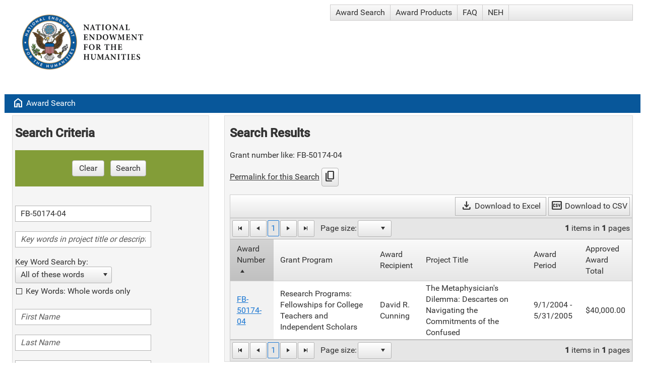

--- FILE ---
content_type: text/html; charset=utf-8
request_url: https://apps.neh.gov/PublicQuery/Default.aspx?f=1&gn=FB-50174-04
body_size: 294202
content:


<!DOCTYPE html>

<html>
<head id="head1"><title>
	NEH Award Search
</title><meta charset="UTF-8" /><meta http-equiv="Content-Type" content="text/html; charset=ISO-8859-1" /><meta name="viewport" content="width=device-width, initial-scale=1" /><link href="CoreStyle.css" rel="stylesheet" type="text/css" /><link href="https://fonts.googleapis.com/css2?family=Material+Symbols+Outlined" rel="stylesheet" />
    
        <script type="text/javascript">

            function CopyToClipboard() {
                var hyperlink = document.getElementById('cphMainContent_hypPermalink');
                var navigateUrl = hyperlink.href;
                navigator.clipboard.writeText(navigateUrl)
                    .then(() => { alert('Copied to clipboard.') })
                    .catch((error) => { alert('Copy failed. Error: ${error}') })
            }

        </script>
    

    <script type="text/javascript" language="javascript">
        /* onRequestStart is used by the RadAjaxManager to handle file exports initiated by radGrids */
        function onRequestStart(sender, args) {
            if (args.get_eventTarget().indexOf("ExportTo") >= 0) {
                args.set_enableAjax(false);
            }
        }
    </script>
<link href="/PublicQuery/WebResource.axd?d=urCACUaUZeT6oPoIZXShbjTBP1QhDw4WXC4eb54Hoip9QMR4bW0fGHlFs0E5TD5u54jxTFajOFw6_0RH2OD2W4iiBhn9iYYWAkRtvfofRfPTqMpy8gy8YA5pmDAE0MJK0&amp;t=638584646540000000" type="text/css" rel="stylesheet" class="Telerik_stylesheet" /><link href="/PublicQuery/WebResource.axd?d=4ytSv8sIF7k2K6JRNAeY3T5840DCMTOKYeDxnLZhek-NLjjbl7PSkNciTCaVUUf_KfOkuUmGZ6mubcL6g7jijT1XWOCANNVbjAQqBku-uHZd6dp12vJcPzVEUcwmyU6guuC0G3y7sADQOg6r5c4yuA2&amp;t=638584646540000000" type="text/css" rel="stylesheet" class="Telerik_stylesheet" /><link href="/PublicQuery/WebResource.axd?d=VdPoLqp1pEU6N0-IfFplZBAlzoHEOUfQuNig0DncUP7EMEAlPVPaC7Kx3PtOrx7XXNC2Ni0A8-Gp0_xgg_NjIHJN5AlvSpIXyt33VDSKLVosgmHfLsy1yZV7PQEI9JzhTnMcDRPLVpZCw4i5TFg_Hw2&amp;t=638584646540000000" type="text/css" rel="stylesheet" class="Telerik_stylesheet" /><link href="/PublicQuery/WebResource.axd?d=6d0ORl_GDQ8il0vfaye5YbVeiJ2Lm1_qcrViwcGgMxuEBT3Ae717rfGR2ahstFuszPpKYvjMUxSszYAuxUtK2jiC0aSxfBOgTR48Ns_p9pvWNSmyfh24EfVHc2-AX57auHuYfGkh9OddV-qR5SmfRQ2&amp;t=638584646540000000" type="text/css" rel="stylesheet" class="Telerik_stylesheet" /><link href="/PublicQuery/WebResource.axd?d=scU4zlP5U50gbnxCnkn5N0csmC_FMul4JpyqeBNFVdMfdLmbqHU_tluODLvjVojV_NYe3wtkOKMug6Z4hrc7XpR9yKEx7152vG4GEafQt11DFucGoH8mzyhQWjDUA4QC4mfViUtoHVEf1xFE59VDVw2&amp;t=638584646540000000" type="text/css" rel="stylesheet" class="Telerik_stylesheet" /><link href="/PublicQuery/WebResource.axd?d=JwWcUapoPFv6dTx48yiG7C3jaPKGrgz0NbJKrfetXpcKsjiSNQgBe49Jji00UApWyaQyTEPbYd8OO03_FX1CvcuED0bD9571RPuoA4T4njidYh1S93xC5c2Ad7roItEfRCIt5o7uUZYfVH1EKHCNZW0C5mDdfTgaSM4JzzJq4ik1&amp;t=638584646540000000" type="text/css" rel="stylesheet" class="Telerik_stylesheet" /><link href="/PublicQuery/WebResource.axd?d=rhRRvYQTYv6mNRHqzCKJ7kd1EhnJPOofMFi9Lu8E-md8QZJpLFPRp3YU-Fl2R-hOYP9n6khrgs0KRVlpnWvSDBO_ft7vsYPTruUEEaz_mH6pDbwmHpbw9f4q3_0dNhzCQ-Gbr2XAbu99R9FG3NcfTw2&amp;t=638584646540000000" type="text/css" rel="stylesheet" class="Telerik_stylesheet" /><link href="/PublicQuery/WebResource.axd?d=oO40Bmgl131nVzNYSi8Tp80p9kuknHPTu1cxEMuvLORD0g_pPjKb1ntqcRWKXZ_6_f3gBrIdZaDHbfnMP6GR6_WP_MKRGErzi6gs4yAHEsf5GuCtItLNG3ZKBKXH165dimYDPfhxvs7U_1IXLr-fAw2&amp;t=638584646540000000" type="text/css" rel="stylesheet" class="Telerik_stylesheet" /><link href="/PublicQuery/WebResource.axd?d=HvV0J6Ag91qY_gkEb9EBS3G1bl5UNUQYHMqyQkiBKn-DSgvinI_a5xqHc1rQ5IIROStiiVyet7yhr5dE0xeUpIVhaSruU1nRwOuruKPpWv9AS2U4e8jk1XLxKUJKZZrsFmzsLRqtvrcQQoiheGniudvynnp0Q99zuuyAOYnBFbk1&amp;t=638584646540000000" type="text/css" rel="stylesheet" class="Telerik_stylesheet" /><link href="/PublicQuery/WebResource.axd?d=I2KMDU4OojcY5XW9Fb-hAaQgt5mC1V8xCkO6yWnHrc9O9RUR9DuJVXBcIaTqjFlB67qATQ8u_-CmoS4SsIyKABCxdUKItEfcWTvGYDezOK8hIpVn6pPGz1C82Genf2pDr2vVHkpnmPK7cspN0IPfBQ2&amp;t=638584646540000000" type="text/css" rel="stylesheet" class="Telerik_stylesheet" /><link href="/PublicQuery/WebResource.axd?d=gZI-YTWhiIXO9Qn8XQrp5hHKjqY2oT4wxDzdIEGgrTgfYusEVyZA1RF5CpGwDBb9Odtn6EfcnTqYMEBqQPgqc42t6Lx5hRvUliQtCAkj4c7n8W3WR1zQYN24shzyc7TKZOUTA2lq-VtmF1uSkWDuKjqpxvMhjy5PnzCmFfYIEz81&amp;t=638584646540000000" type="text/css" rel="stylesheet" class="Telerik_stylesheet" /><link href="/PublicQuery/WebResource.axd?d=qpDogBCh8B2zFH7Wt5kgoD6-7q5FoKYu2pSUdb4bTGG_SPJXHwY0wLEKmz4fA35h8y-TaKf5HxEJc2HWOYjryirdnLB3NssXykp9C2nIze0d8VTJ7mYJ2RyG-iG7lIVJdLXKsT9tKGQUPtzXrTEJSg2&amp;t=638584646540000000" type="text/css" rel="stylesheet" class="Telerik_stylesheet" /><link href="/PublicQuery/WebResource.axd?d=NZp3oGkpijSHfvYvEXDUvM7koX0j9g8i-01ZUdEhA1VyxTGDdnur1zFHnak0RxAPOFBQlGabT09r5zkShqhAW1JoijpNgZeMqmX2yckt7kbWAX75bUxWD_ECk1thmcgnDrGFCPl73VWvO36D5UsZEtY-HD2-59Tjs6Q5ihqPKPI1&amp;t=638584646540000000" type="text/css" rel="stylesheet" class="Telerik_stylesheet" /><link href="/PublicQuery/WebResource.axd?d=ki1n1Eahlh7Hg67y-z8gJgfdnp31ILnHBRl70M1WHKyBnrUNTNyKvFuIlPHpgjCQEigdPzDhBB9lNlZ_alQd7DuTxKw2Kbwhfdl5HUX8vg7nm4IWwDGCHc1nTvgDNGSLCj_BKuBejytHqMQhD0Yv5Q2&amp;t=638584646540000000" type="text/css" rel="stylesheet" class="Telerik_stylesheet" /><link href="/PublicQuery/WebResource.axd?d=zozFI0ndEpVTEe6YmZ4Mn-QadmX4UwmGrjaApxrZBCrC7krOy-nuSj4Tkm2E5YsCvpWj07zqhwefkZIThvIQYKZDAuZBCJtx9gIIb_VsLvqZS8r_WDbN-3W6SIbuJfxniewNwCj6GTqPH7kWbDUrARGQQD30vTNmb6r3ZNFYRaM1&amp;t=638584646540000000" type="text/css" rel="stylesheet" class="Telerik_stylesheet" /><link href="/PublicQuery/WebResource.axd?d=y-xBVf63fKrXIJepCuO8BjHSH1EsLR0doOWzVXF56imNzde1zXQ3POWFs9F6mPGQSWFQ3jF1kUKFwqNrErvMTG60TR-7XGsBjAcae5Jmw9FzqrBUZwpXxrqTWfSUVSX4wthXNYuIgRhqfqVjnswCUg2&amp;t=638584646540000000" type="text/css" rel="stylesheet" class="Telerik_stylesheet" /><link href="/PublicQuery/WebResource.axd?d=E7XHmjgux9tyZsiVqwoZkfUn5xrJ2slZ1MDsj4K1WE4YthHryofNTUCYNcgdWIh8LAsLDs3H3-35kmLVFPUkaTga41Tm2DE4SaOfYopNSJk0xQOdQ8GjuiMYbXf_8DeF_eIZkbddosSxDIcus4kNMioEWpI1KT55u-DU-Cv6nPI1&amp;t=638584646540000000" type="text/css" rel="stylesheet" class="Telerik_stylesheet" /><link href="/PublicQuery/WebResource.axd?d=jATR2aT4MP7vIvfz8UagJIMe_K9AzZcM-AmwsFE9YXynu0msuJnPcQRIizSlv9fyCbFRpu6ihbZ9laeeGg2ydjUxDWraO_NtNj8DzoLl6CkMowOPdYlbKRxGPMkDUvDjZ6h95GsiitRhhE7sk6jt0g2&amp;t=638584646540000000" type="text/css" rel="stylesheet" class="Telerik_stylesheet" /><link href="/PublicQuery/WebResource.axd?d=p45Oy1RPohRCaKQauQ8d58y68dLTyyCxArvMcqXmxVzCnWfaN5toPrX1wxyu6MWLSPZgXhFU4JN4Jzo1k_jEE_PUFabobCcq0uXP38kffbkOBmslKE-r2ttnzvdFVzVuAZpYn4OBMotNwoofoNpdSGah0HEGnbdN6SXgyfYRy3w1&amp;t=638584646540000000" type="text/css" rel="stylesheet" class="Telerik_stylesheet" /><link href="/PublicQuery/WebResource.axd?d=l9wFzeHUET054ixvgMpPxw1vO8q-7Eh6vf1tl_nSxOD-TrYaXnh72Fqw_WMtwOKD9bF0SIkci1bBBVtW5UwfgsSu5WLTUazo5isXs0lqzJAlSgb0IFUJybeefqeDCmHPWMuysWNis30b3KcfROppaA2&amp;t=638584646540000000" type="text/css" rel="stylesheet" class="Telerik_stylesheet" /><link href="/PublicQuery/WebResource.axd?d=g-QiYfU4qfl4d3aCAhIvf2c8D5xkjpyxGjBBEIAW2o6vih7pRMGCS183tJTriAyxuEuLF7VfKZ4_WvO1Tznfb1n6pOEFwvne9dlzJ_drUTBccSYwdCh1TAddkCOAvLHWaEfL0_pS-Zqa3R39y-fFZhK0aizHWDN3JMqSqfzFODQ1&amp;t=638584646540000000" type="text/css" rel="stylesheet" class="Telerik_stylesheet" /><link href="/PublicQuery/WebResource.axd?d=20hJFSY0zhL663XKQtyuk5nRf_KbFYoqoOgRYaj3pHcP_OxXGmGjkyPUfgcQGd2ZnXUE2XiNQDuPACnBvclt4-qw7x9rvdSBy5aloL08_g7uwH5XQg82tCNMc4a20EjGAzlJDD2F8bnAMPLSUkcF_Q2&amp;t=638584646540000000" type="text/css" rel="stylesheet" class="Telerik_stylesheet" /><link href="/PublicQuery/WebResource.axd?d=MdXEAQktXF5LnI0JAc7GQRncd8blkD8-oNyD0N3ebbnJZMgyVUuOd-5Za84CIoYG4lhoGmwtHtKXQYXZY0ku-7rUY_rA8ocbDXnfUV-IQFNJ23EH_sWBffuBFNfK1VxmGXBfhgiDzk2GNW1aGL_oNg2&amp;t=638584646540000000" type="text/css" rel="stylesheet" class="Telerik_stylesheet" /><link href="/PublicQuery/WebResource.axd?d=W3Any5u7t2_ernWJhHbAfulH1dn8HMb-2v_4e8qsTNXp7d_AE6i-vQi5raGiDNnS-gwBquhN7YiAsMGBMHu2X8dccm5rMarswe-EVOoSieBND9H_Hr0mCP2EJtGkUJvASYOXLpT-_phtzXim5tLg-ZMVRRGRKFZi0RRDCyQRIu01&amp;t=638584646540000000" type="text/css" rel="stylesheet" class="Telerik_stylesheet" /></head>
<body>
    <form method="post" action="./Default.aspx?f=1&amp;gn=FB-50174-04" id="form1">
<div class="aspNetHidden">
<input type="hidden" name="RadScriptManager1_TSM" id="RadScriptManager1_TSM" value="" />
<input type="hidden" name="__EVENTTARGET" id="__EVENTTARGET" value="" />
<input type="hidden" name="__EVENTARGUMENT" id="__EVENTARGUMENT" value="" />
<input type="hidden" name="__VIEWSTATE" id="__VIEWSTATE" value="WfFio6bOHeoPrS3saN1krlsxGPFY8mPZd/qVq6iNx5shw0lLgqDJkD9lMevo7YAYXjb8L48Qws32E3jDktFGBw4WArPuH+dc1a/9MyjZsowXrDxFoQ0ZYa8UYEbDBLyMLQhhUWZCh+R8l33sJgiYWSJHmZXSb3peqkOVPRYV5iShT8Ro9EIbw+ECyCKLRvwRMu/mfWfK2iuYRtsTcMS/eXoPDIZCF2eSuRyBgyY7AqqaJaj/+W7rLEFm3qm5/[base64]/F/K4J8WplFZN4YnjrSfJBVJPGk3B9ll3awJVWKIQ8gUgd18MNdkPCFpBbYbrsVG6DBvFedJjrQTydCrbpQ9RFXj46CMCy2/qDLUsALTHdlNBtnS+lfqdMTYshfETMX1jPWPmWc3Z8u8aAt7vquTg9nkhBztjVOJKxOrYyzeRD5G7dKYwD3/dmZFn483bkZm1FUqQfKUW0YXg4xBnwb7ebRcWQqETBZYfFMNgn/ZvHiXmoMunwWf/zMP91Cg1dsAx6tsrTJCQlKFPScQqymSxt11lfdkKGcHCGHMJ4E9iOxjA2OfC4xj3m1PXIxjtnyzWC/kGAeI15iDk/UG/9smcD+z9VexFaj9st63ZRQwfItkOHMMDLnvbUY71h1xZc5yBXizPr27+tFOiSJxFDTl2B0vSUauSavZKNokR5yipiTUh262bHELEANulLNBl7iPywYMxsYZvaEfkNwbjsIcBxiOaFDf99vyoCNQtcBw/bIariRdDKipGYTnTZTUhoVggSg5GSs1uNeZY3HE12Iaj2F/Oa1pbpM29xtnk05OpIb3d2JOhW/eHnkSGtqMoR5JA/nZu19mhPXWb+/N+Rqh99hobPosrqh4UDlEHcsGc816LjoqgpzJP9Sm+WKCJSKdfXBVfeuIOLPLP850iRFyxLKlydHtOfzGQaWOJrjpOy9KwPKJf5BbvMu3rwWyzqGwIp3YDf6poeKr6IEHCc4kOoAvN3LQNTvBmPpjE33yV9//0jnDGFIMZXUsKFkXQDZiwOs3Pizo8kbxQjEPXsJzfF8yBEa3iVy192FL5zdzoGAhM5S/ZHDgY4dMoWJmRCTGxdZIhNXOB4/WeSU3VSupDR19+dnA2B+6jDWLXoJl79MNFQ8EGWcGtOxljDm/u7jd0c0rfDAIo1+BlsxcTdE+UohEsQzH33X2OYvDlvLtzVGlnOKTXA/q2i0Qvc7+ll/Mp2qUCKp3gy+U97m5SLMtxKenBVYdjZj9RpqPX/Pp1Amw8Br9yPGs871cwfbYkzkNKSiEF1r9Yqa6mFhB8B2hajWCkCg6yGgw7qFWU6WwlhDIjVBpvwfjYeZT9hr+1b0WM6pBFpAh7ucMJBfdb10qOywYKNh/cd/9Wy+VfVnh6DjooPF3ksbbRiyLNbl17q2frBt3yQUmlDN3mCIU7W67FW8MKtJUPW1fzZI5dWHYmbjBcPw5mEcYOmvzPoyECQ4sUSD0nvpc3INigVUUHGOVHUN5RtmVTsoMSPxAEn1gWz6+jU1P6Bu3+BhAfZILd4Xygh4QuQsboQdlynOKdcdkqJMi5C8C1un/26ZYGSbZzbw4UE7lXa+voTtD83marsUJ6JhZsqopILgtNUipHWODsIUA32+zkTAW+qZwF95gCbfotb/dJJp61ktd2Dkojz4fF2IjI18RR1Mpmkkj2Br4tfaAqhPRrniDiJBCwSF+05QaXe+IaDvq1TL2A+dOZPQohWTqrJKz4lnJi4u0wc4jf5vo5N3ruR6ayRU9lVBqysJbyxJ80iGw84lZ2QihY8g+zNwejVE1h3S91dCDvJXlsjcb7FBljtKrgmugG4nnKi/YxoXg0SW5tYf3GWtErrKrT80/yvpk9j4Vh+yY0Qv09s2mAYIegVg77CrczxnSd7bNdaSHRP88ZutWMxpFPkngVJpW66Zbi2sv0W8T6mq77g+p4NwtgNYAMzeLJbT0twyRUJlq/ne4LBf+eyjdvaYkPkWEvOgpGrjBMjlnN7k1QgWpMxTibY6Hw2d2nbS678HROLQmSzalk25GB+9mxMO5o1uMCOB59cAOBIpI5CraS6wMLOPk13vwqHdInIpQ2L44c3Ppy14J9zyKaSw4GPy0a6UV/S0z5FuKOG+U3yE0K9WIMOYCsgGi7n0AZbuFfmciFAczlaTlJkBiHNbYwO0TlqhrdCKXQUclD+VNgxF2APMVtF5FzUFvok/AnKMd7EtvVI4WuEOoa0RsOxuiCblsKIAxlFtQq+e57hb3O5ZC9zXgzbeIu1+hb4a9j0afOSXttMzW7opW78MGfqqNOL5g5sn1IDaggmSkhXuSNMOwq1QQmw5DYCRQp/VbqaNlWQdvqUR3fR2DGgWqk/Ewv0KojRaTwgzPUWOcPP7Q1squEXIC3e9aasmJOnBAv3pDTj3cHJr/[base64]/z+/tJSjGW71Z6CIwyvXXPuN4i0S2Ps/mYXqWU9nDsNlyWXrIr5se8EK5jFdHXNU5vks1cOugiiLlbasWPPVY+b/uJ6Odmdd9DfoTWY48FCJ0m2T0oyofdu7iNN2MNsJiFcQEhr6s+mYnbTAnI9bAAO2b2wLFDfU3095HJf554HIV7jBK7Zii9SRADj3xHqGD0TrGCeLJ9MG31O0/bR9AvgNlE3/I5e8aG/lw9pfdhRPwwaUCnxzi/8dQWTVtZRhaGs/ljlb9E/x1FMI8sm1MNfbwDMbYmqlTjBtUkk0n+2gR51HoI4iIo2pOJOcdk8VqLJS0Myte4O8vl4Dq2JGZx+AdEgYjvXtJVaqsszi8vHKET79yA3pHSpyyNOGGxJDGQmqX5Ro1/OL6MvyRNRBXvnWFA1GLAfv1JHKD7U3Z5ol74t8WRXixzoaCJOvTWIZX22rtFM/T7ad3xDLgxDujlO+z8tGRekIhVUM5C/GwEnTerb5zKlWk/[base64]/HWa41fOp6v0zPdER21iSi4agFSvOb9iPPIwEk4/g/la2UIowHncPfEF3jfnjeTNhmAk08S6VqQONc+7RrrBznaOy79eQiOaHMx36NhiG9b1ghqEklJ+PSY45hWNN2G4RbKqHc71rOYzrICu66g1Cc6NU8Cm7UtKApEmpJmco9I/7rOxxqTugj+Bbs/udPsZNsqFeYsLmhXXoDz79nKrQb7dDM7Q1NaQvTmqIfgW/dkjZAmXLHc+CJQl9g7PXD+MKdIMre5UzlOwO8SzJfaN2iFnu07iyEkCo4ZTqonaopAhgohTdLaFaYcS6JYIizELDcxSPRVdBWQKfJ1ei4GztbY8jpHaRN+/TGRc/go9cB+24NsayAMy6Vy9Cqn5hysCI5OB6nUezad7962G8ytTylYrlrec9R05BgUcAnOqC454vvGJO9WDoYYXpWAuQvTMKrLoin4m/IF235kvFR3CyVtRYqmEM1RGpWw710yQ8oSA5PJTqYDymU2RTFhvLgZK+1jnfkOLtb8Msmn9ZwoF41Rie3TcbvcYFHJHbOIb8mCl+JwGMjN6XxYcdPooNLTaf4IMIa6q+PKdm1WY4oXCL6KFzW46/6OjX0k3APWc6gaLvaFEC8ZLcd/CUnel+kbogUfxhNlo4fZFv348TAiKSUoxvGadWCTSoQzms1sPKyx2+flPfjonBekDDA4/ThRnQI+04z+9iNXpSkdfFu0y1R1iLRSH1f9FtBuQAN/jDZ3Ph/vg9Z3zf33srqdtAjbw4d0g57poULrB1/dhmZybfwu8fjloNw+8qbD1eG0r4Hqj65HDa+xIl+57panIF+IF+okoEYxEedrAeTS+GgjSjv/YKiIIFAr4C1neVcdphw6mccoX3RqgDVBOavcwIAT9jkfk+NsZ1zHcUsFo5rwlCM1NBein7sg4hLn46taAM8rINibBqvcXyRv0oumhSdqqzkOF7+hx7RQ9jt/iDVLpCONve2paHUbe+0pU2N6m2qVpBpMoDxuTo4XRCJtiDyY1+tYGwCvrWK9HL0E7jKahl8Sx9a5AdIMqE/nhcnvggTQXgODJlk6PkqrKe6wIla3Pbttt+Kx1PUfPb2psAeGjPjam+QhspN2Pp4mUTOFqm0Mgdi5jq7YKqYxb+4+T7jHHJ0CfKhsMlBfkZRyBlEvmbNIyH8o1iumXZz0njKXqyj/dTrxYlAyrPjNtNiT4r/WNMvqt260Y/9dGQLrmuMhHe/HcISNzHRYCMhffFIug+tdDotVeSlji/5fh5UL1aK2JVgK6xMMxlooWifwNvLpPq0Dq0iYsC6v8AqIZO214VNCXy6ZSMPP7B4KJkdwzKNBwhVvS/XrDni4r20UiWxbGhCeKMEbhQOwZzYwdyOjmLrJcUqZZu+j0uMMCf0CwKbXXouu2zNU9iUNIJUNrB6w+pD08Wvn6vmOERZXKdplVRCKGs90SISBCRM/YVPH5JvmS8rCNR+XzPqEJkTWZupmHIgZbWlrxhrzCmnAG/6zFY29IhqQc6WkGAZdngfytjaZO1d0/7d1wP/a0FvwZ/oSXe8hkCsFVUrjVCEatKoGtp4/uRilvrENtIdAveyxAO9FQMox6m8xZqTV8AnMIaN4Hyb2aPXOWk7IuvWoTzZqgXcEvZDcaV41JoNo3K5y2EajoRUSlVHfYUYzB2BmQfFr6Nw3cutDRO8586gWvJmnWh3O70yCPAJpMQufMNOvk5TriTAUA/Xm/YoSIwWWpm5oAWjwaqA3EuQElfCbxZrKWBwsh7/n1RHELZuQvWxBaC1i3UEWhskY1F5YoulhUnqjS3oiMev/XHf8k593Mp0CLJRwxO5rqKvLvhaOY/eV3ZvqgBEs5+YAqaHQ4KKvIdG/po14DXz6p1zEMw1ysfWPSLnew2qf+TF3//b4V9YwO7+aTlBrzrwkqTUpMuYbFM0N8vCuTwC59G0+wtaP4/phonP6W+u7f/Oj6HT695m3mtvvADhOPEUOmdnaxGLO1kAqx/xm/[base64]/MixCwIj6z+JSFov1D8g1vBZgMBI/MZkXrIJQ3UUZ6+bZWGgiOsThVG2Oke3l8Nopj4jj16nsJgyJV+whSRWhmAKBa89QzuNR4pahCsE/Ul4J5oSsCXm8YERqHlx5xd9mGJJ/oZlio0ZkE7um0D5c1ysSzsCvniTOXfMFfbflAQkaj4+JPo5rXxy6cOpI/aCvA8ZiwM8JAL+DXerVbclkX7cXhppZjF7zJlQTra6vMDNEtLd1VpAEUxvudZG085qisRm4RV0BFohjpDAHiIRqwizswxkcGId6ODs1/m8F4B8RGF71eTzdYrWSOoKlgZjk2RtUzVS1YBg6qIgZFp/KljMF5HILiCMGaW6GFZYUrv6o0eHcHvssDudJqekeg7FyRtxqBakNTHUUcooKRAzTK5RwyPr2lhU/ORwAHQQdwBhA0D46Na0CaKzEX//OLiJgZCapXoH9QIbR3tnGt5dLz9t8B+04vma7nI8NevQ4G8Ob3NGvQa2vYHqX/8JGIp3+tlhQLDN5TozM2VvmgDnkfgKE4ZGY4zen/aW3iQ43RkQeAIsVelmN1muPzmfPjf+jSfKPTXcjVt7bsb0jKAk6CrnwRNWXvhGGocP4ZK5dq5RicUzF4gZ6lgM9iwFgQQaEV32qsHRQG87BzCrkx5jOJgBcvqtK6drg7DqE/9+Y+5N/4jssDU6SvKlXv7OPMBjdNSK+lKiHAbgxbRFbHGhQ/2hoY+Li+vSxgQfqeUfnb3+yJ04C8SoMYIj/[base64]/gtd8MAvOjty+W8npXkSCjmNMAxHfZlVCUI1Rk1A54OT8xSdknuK1HZQTkIv/q3+9UQz4Xz3MC7mGf4SfsjUUoMReq7aY2GAC9lTZApiaS5xibOPcbMpr7ZV3oZWQtyVnlwpv15rFT8gMgMrWCLxUw0krHd0vSzO43rSt9AAFwQ8hY0+TcMITk2VJPewofWtTatauXYtIyEQEhOCdNtkGvgykfn7HGeRqDX/lgWNuzMyZT/3C+JB2mhRzDjiUJWYVqyQUjYdESP/bXe0QYdJVywC6F05fleAUuUdG92S8bqplS1YrsnG6yLMR9zviQT6bEFxRZoc4kqcCseYLk0Cr55wKxq5bX/yI0YpMjQ/7wCK6Xkl5VT0o4UiuIjgsLuM9diGvjaoX8CHN8e0deZC+glYHn1dBBK7Gzit+2IxXDj1EXPoZfXsWJ73l9R7s4EdB5d1lIb9SgpjdDzGl2l/GqlmVd3iLJEL5LCoYfGs9LIXErPu5Sw0+2aNWyz1tkH5DMb3EoRdhfZ//DbCE4HSIwpvfLvp0djF6zBIY1D9aktpsd63IWHCVI7jKBB7/dFrrkYwGopcufctBNUqDL7smS6xBVQMC8Ex5PD4Kp9Xo+buGHjY/jFjB4eCJ7R2PWEsK2bCU9J0AIDc/srVDv8MkUoa6dR4CRU90IkzDYZHYYe/AyKfMN28Yi343o4AH8Fk+qRkRkiUfVac/u1IKkp3yhIbcTYQAI9CxzdAlBE/RKZtBoOWPdSyVnw5/AsxUq6H+jsa9VnMjenCpUYMfXhbhlN9lQR3TF4Z/3fOjvh74lrZFyzexf25FgCK4LzCC2kRloJX+DaM5O7sZo6zGFHTgSM+kiz+p4s5qzpCj6mCvuvbDifyvgT+LGHNhzDaD+Y+amtlNbBOhl7/AjuCAvvopS6++A1S9X/4i0sPzJAL2/vER34gbpheJZG+EdjCA8ImKmgRLLIhJiGmA6o6quoy2L5GG55BFrtOVIJjASypWdpNXOOM7OAdQiTIeZbIaM5uuI87U5q4CiZCsA9uF/CQJyUh8Xv3Tmr0H+nYVCmyT+vyc1Nb13wNPrX/u656IxAwu3Xf5RetdXvBiYo3GG7PT9FBE0XXzwmfIqGVOc34FLb9vVx4ElybDPkPdrYmjOUjR8DEKiKhFdplaWGKS1d54ysjBbPxKTgEtOROf9X3qSQY/j/j2jX4l5nsVdbjnU3uxsTyTYV5Giaf6OFfw4wsUaSb274WeQXENp3Gr3xreHInXD8GWS/LOCydfYSU7DqaYsni2Iyh6iUOXgTunckQj0t6gZOAm/1jUOryFDUAykc0n7llVC9C57ObBmgSSU9PFugwO68MsnUn/lHCk1xsp5Ew7IiPhiCvWlP2GPdm1yFfi5maRUPw3+azr6cbSWDjkuhb7/MQWH3OJrL4X70rWiqdfpBkOFjxRUiZWSKXOQrV2V3oNeJ+wUaXDwFhO6+R/rWYLyUAna5W+EtOD0e8p5i24FCWw+COzl2KxXVF6fx3tUTuCjc7IlC87WHXxW80ElKh6XYj7NdLEulvXks8ZAG99FHOvIE7WFTEnni9FXcAUEEIfgyyGzODRwG2ZwWGJF9lASctptdca15yzl/[base64]/iHxbsSOxFhj8Hw/acuUBW2GnJscywYOH1NEF9wTce/R4QHm+DLsa73cA0Wfg/96Y6eDYs6zw31rsDBZttfzov0cGkPCqvjAIcuHJK6rRZlb+pQ9voSYxZCxJyQX07ROKJqBLMS9aJV1f7jZqxzPeKal6FUMDxRWJoXijj5CWSQjhW+GaRJtmK3OU+4c9uu6xDrx4sd7mJ2JosJAImJ6cB0f3Qm1J5KIdkHjFqFEAecNcsL9J8Rpz0RvsvSi86zRO/Xxd8ekIYzJkADeJSMmukgXPcqtxUL+qGlvFCGwZHU9d+DsBc1cpvblj3Wc5JTL0XNIiN4ZRmq1sgxi7wpU0Vc66d/+wSkUYb5mmixulmvOOKo4Q8MCsEFsGX5nOmkxcOl12lAGWwzQdsFiv+UM3lrkIbOJc2n07GI1ys/wMLdmE7N++a/wEWG8UYY0sihN2mI+VCWUL2s7Wb5ewbm7Oz/EJCTve/KOWOnpUDG/fk78iJFk1fAq/09jSps8DuKIqnBChdw2CTFGsckOGwL9G+OCNRGY3RH6P5bOTIfb4Xtp5WlBjmHSD0QJtvtCyl7JwuFTsvDzif9nIW395xWyJs2um2eA0YMfPSAigSNyYIMW9Vw9f49DBwRLyDCKxa2bhYUxFgGaGaOIUQ9Qv7hrT2HhAIy04VPfruTbKMDybkNGEXD/KvFRrVnREwV+Rs1kZ2KVXuRvo0ZPyDWPwysoHYrJMWac2y8DsCNIhQSe51pRcflQcOn6p/4+4s0Y9yhBGnVbDiX5HlVzcc/yYwsXOkJlOi3RpRx5w/ic1P6jWTDFRuqZdCxV0vi8N9lL5vGMe5lg6zLMbxDziZasUPBCUAMuBkfzDJeeuiRAjaOpTG+p1aMu4zyEAv/P+6r+SjppYdWTkrBCw8S9z+RKdq6uE8PBzyyPoqyi6QoDc+Zi+17iZXnrv4iOJWK5SzrhsJ/jlJoBBx0ptn8YwAJJ1GHE9X0/yh2hOInI7ABK2Ky9qob3BA6ti1M4euSvUd1AbIOb6HclNifTy/p6Y9/MG/2KrJLW5FPJM503TWwfE50bKPvjc1iu+Ee05GzZjYVQILMEpT3efEcUO++GPUqzip6C336SF/K1P/8E7Q7VSQaNhNbpkTWn3rjkLaBp8cUU7EnkHe87NxF8cDIq5R1jxiSTBF9Q/BChYIrBLbQK5Z/PMPOsr3D5nGGA9TQG746YhF66z7ZKrH6givVgMqCHs4ei/wN5D/F0WsSVLk/sxsd5xQMS4CjMEB3Bqy4802QGo6nDfD9N2KKPhzMq8F2wAfjCyL5cjjcrtlkuK9PflMcUiKcia93/9ba97tQNevdLH+nR4zvLMhcSRC2MXCFOCUNfVvR9WDbCUyJubuaC6s4nEF6Zefx68oCNkdBe/NeMsZEbxHteKEQDVZrSDlkdxWvowU7WqV0MR3c1oZamgI5WAwoDI0u4FisrAv4VOQ7WS/L4X8kvZ/akU5bpCUhHUuCx2LDr71rHQ2iNo/8QMml2j2jYViSyaGwTe0ULOc1CN6xy9v2vomG3WBxKDsI2uTyCou695xtawvKRMzu4RnK2x/eBLpE7Jgh0+CK9ujhuRpGEraGwb87svfGM7HGjeU6ezj3SspOmrfDzvtvBOPnOOPY+7PS+WBPDKDVadWmTwtSVO6W3XM6K20q8/wLaoq/IeZoOQrpuMEO8KI5s/PuFckP/f2KczhtQEsbPyUup+FSEw55b6cLM1r9DODLe1e/Xaz1mr+I+Hsee8iZZTbibCytyqo1+i784dZStI/kxGqtbsmXjMJwji32LS8JENHGnfb9b/rJMgS+FXABfa0QZlx2/5jSnmaDyscZigna278Fy0gGApkhVMMZG/XOshqx0FdZ2DyEhv4WxqSaVjh99rOmTVY0e6qBOL9kcEnnABQeXvGD9jtY9fdF81MZTB4X8m/Ld6XI4m0i1S6pAintXe3srU/XR77aUXgb7AGOIp2UxU33ICvDBqcLKz5oPwKJU9jQ2cFQILBg40u/UW2s4g9Eevbz3NRjwhSAPHRwPzQBW11WfOwd4aG+CL6zWoQRUyAy6WFB3hvFEI8JitMEXZTbyAeoSJwAEOPD6L+WkAtQwgE3opS6vYlb+/Lwq/RTrDD4YiMZOxSX8hWzpWpvNHp2lJ35zWJ7SyB1Ig67aHdgI5nlWyyriq6+e/fzkXpqDestYdRWCPXXu03G1PYQMC+a2kZKXIUgFoC69tNb+N2Y98ZCD9h0RWaEalqrSUJv34sawwFZ90aMpAMF3w03kjIkWaPdkoL2Nbl9HQ93qks8q7N0gbUf66IDnIx+rpAuS8C3YRfT0/fiaFXv1PjbDj89Z1BycBFUSCxbkxnnZma0jM4FpgIuaWdgVx8qbLMwb94cPnRjkP6RvrA8LSp/7Y7EknvPMtot+s25hJr5T6J5v83Mru6kP6fUMbl1HY06rMoL802wCR5bDg2Tf6a8BurKKM5P8osGA40u95cji/eWwYcYUjUZLB1dKaVIAZRPYsA/mBe2DTnr9XWRbLOsl2iY6rHUUGllfKdSe1akHKhPVIqKogksR9EuyzN51R094Kvr9HPdHQUpf8weDzoWSCcIN67AjwsYEQKIL7KWQCA0FUifD+2/TmP0CCtc/v6f4EQp86OeD2TTUx++K2Ga59B3VaaYkyQESntu1DW1EhjSpYec0gLncWhOmt9r4ThaScxmLo/UW8yf1r9JJ3sAzWFcVtIh/iEDWZ/PnX7SfxREke8OZafL7DTKQ4gEPaxXzAerp76CXHDVAQLO6GAwjbhFJlbLdZeMBJtEyik2iW9IPeDzLNKP7l1xfhAE1iTRtSrbiz0n8zx07Wv/sh+zxCfkK2//SFrRGMVg368ryeNNucYhQ74NO9v4057M2JGZrNR+Z8aZ4CPtzFZbO9ouM8WhHH/irpqRo7bf4pfQ1HhS2iDO0EsE0aAuqOa9k03LXYQtBJrH8P88V8uI5VyyxT7E1Bz4+hq4iQLz+QUlea7IQAZgJzQwz2Uz+zdHQBZHYGH0wi+0sKYtD2r4JymtPxPA5aTRI93dmUFXcreOhA+LxuPy+JRkVTonFs7TLyCNfYISfuQGHd2jqZcFeXJ6CnbSUCiFZfV+jK/ETtxfKuYevwBUN7cv9byZydPQsC9Tg9CwD5N0K8PxFeLJPSzwIEp0jK+8gQuEUmjm1htCdn4X+BByCd50mh0VixqC0QeY2Od2AgplZ3LPpoUB3f3zT0kaiAb9tFX/Sm1Sj3ey3DSpuhYR3e596fd7OKkatcJEl0VsyNKVYTe2SuLfjsw+DnEYHzEkXGAcokA08FbGKm77xJb9jNF80zhiayhad5pU5KVKRuyd2tQaU+f/uPe6UqxRFrM3k6p/vwElqBzd7NOTsmjc3Qaol18XY59zJ5+ZYQpnn/6f7BCDGGLecKXwlayAuvE1t9ebmhwy/nbxeKiJbqWgi8uFKRWgmCgHIiWxgonW1wg8ZcudBqr/qZQtiKP2cA6eQ679idF0D+jCDB/vukPJYe/l3xGByyd7d4DOCTS0Tje0jpnkRyijtXSnh/fwGIodao25D3T/ealNjl7qypirNWRokQ91M27q3VZdIaqEE/[base64]/uGcAR/G1PChine6cftqti/9bOtxrRTtG2DsTkm6cZWS4SGUThbSh4im+SOkCtUuuSjc3E0mZECteuYpg19Oem7b929gXzkQ13b2ToeHSZF/kvVFc1T7jhBd1+LDkOzkBClJJWO79gzd79HjUd99x35pOwPFLZlbkrDHuSsJNdXil5AMcqaw0VolVwvWk4B4U1L2H16CL4HfggY2xAKTEXNqi0ya9ECvGuNodcpEIsmRJ8OEU+Ww3Zc4uyfJmtaxMV29NpqBQZhPrHPRekqmKEF4YxnEz/3eQDYArJgMbO6vWuTgm3qS/eDzcZbzJXAnP6YcgyeGcvuaGreQ75LX3gzW7N5rnlJ5+LJCx1VtPCl6ZIXS35ctvZVqyVKxMMUTt7sQR51FgBNchxFqZBVl/zIPmhnjI1eW0+zYal8igLVdQWb6MvwQ28R7ojKQcFw8Ji2AT9OtDX0MLYAbYq03ZyVGxT7qgHBE8HHEoCw5SepUPuWw/w2a+CCo1rPVp0Yf2fynP0qfYkAZGeMnBn7AIvSBEm6SWxY5x6LAPLFXU+n2A8aH104jVfJ5mMBNms83SQngStAOInxbLnUONVKiBxcN6b8qqd/ETyozDE9cHjVxVzaJeQxfB9uVEQFhNIs4/ml2Nm5eCogz4/44f+4mxaqkS25/f6gyvPBNwaa+KA3zybv39EyuiQN4iEi83n61VzYZSrejaqpXyLTmzWK8PFWAPIXqoM/s4FarjTynQB/0XdmzdSB+bRGoh247OtglqUSAZs9GJpV/7mhdyNhTDSUk6LHaCGozjgOERVxebSpKxlsbq8S4O2oVcZqNR8g8dCNAqNKlFLaymrjXS4f/i28pT9VUlOHqp4MqQEUZKCI8hFv1M2Ii0RIzWhsVYVG0wxsjuLKtyl/tCnFCWj7M4APzU92fjVfZSXtuUsfTxWuiynnIzt4d/J+0k8zxdhzCaU4NZ1ERc75J/U8HC+sEb+F3Tmrdek+Pz3Whl7qzxxSMgrlQh7g3DxlzUdIRCd78MhgB30GAX9H25W9C4wMEgmNNdXFg6vXd/W6NPZzOsVrsx03HM80yfE0akRgv/TZyjs9AcaXF4QSB8a9dI7TGqpVlFu5bR9oMEHMmj4rRhiXSI4KGxTdQEFFA7Ruxf17oDaaORO51LwbgRlFG7pCpLkF++CYaIzV6AOp9FAq9KzOA72eNwEznu4rSxR1Qu6DmRmnLcfBV9l5NVJLdi1jKk3is5C/k1jVWp99u/19TLIdemFHzy1tw2Ti6zS2Ea9pxfy/ppaU3MdCKdCI1W8aDdThYb+DB0yR5zm80lPzurxDFZ7Cnfxi3TxeQKMLmhnxW84afsDdU+4A7U8VAYlig2BIHlFHYHfPc54zs/hFjLuwiZOQRmRGy1ioxqMBt8QTlw2wrOpPWIgUjPnc9NBpnQhlSG0M+dKg8+zFM9TaXzViiiHLwcLQni4oqfZ0w1LAN4esksMaKy6bfefMc+KOpRV6Sf/yHRGGqwC++HOFeL/miwU6BjDCekN4piP1YcZdPqycD5kPo4m2LwKzolzaNC39JiUcTDbrRuCyUeFWGK5AgjdBm/eQhqjf2eStEssxY4QhCSqdA5ldPFVKCrX4aJ823cLhcbAObCWi8TYdjiHc3syZoxce6W0KCAyRk42jJ+/[base64]/x4B9JcTJimAnfLuK2MNEUUCHYWXXOJbF2dqG8Q8vrcBojfDrWodnoXg0fPKwUxQ28eigeDUz/HkELdOBSp94j1RHl1QmNAxKc3nR1wgRSgwo5IlSy9MO8NXEW+wA2K4Ywhy6tPxuA8ldfZtzygiloMl71onqdGezPGyHt5bwqks67cg/tDYL1mY3BAd7+0blw1vU4FhfA1xKIsX4zjSu8Nspf2njF61ZOD6Cbz9orOPdlsxWtCq4K2Kc8h9p2bXN867g1DDIeKXfnaPKf6O5Zg2op639DNY11D+TGX4D8wtCgaDAmwMaGw0SO/BGDfZfmxkM4YV/Vvn3bMI8ewbW9EenLeUMZ8P/W4DVU9Jx+ghWAiXQ+sc6dKzLnyCk4YKFKzCdAscoRxoLR1MQSdDhDBC8lnIYKZlJ2XPk+vfIKh9+z7VJ5/SX309ybrj2vfMQdt1sP7/EeJzKZGUtduDqwTq1CDXLaVv+gMxW+sNNFACOK4iJcvDs9jsZZffasJPRSxV5i1WiqXbBg1MaoCn5JsD2AuHfliCjj80ndkvJttchzpG6TVL1vjy2X8gly3xK8Auc6szKuy2BwO8ZTTCG0OdBiXUWQ+7WfIVNtFGRKCVzO3mrccmolwcEUhzFiRjUIPCrNE/0Gqh9u+XGZz8C3cnYMAD0K4nI1pKyV3F5/psnOPbcaIxEf8nBw0YrLlehxQKLT0JlIJMev83rPf/xJgUsjeYhhRc2d/BSxH14K3SNgg5T9UszknAlOTdL05mbUXrfkhniW3rxJA/klITH+w6BXn8fhdmhXlM8oEHGXFIYlNgKTfmyIxqeJRyQMaehsIunZ3YUqvG5LdyNilIEcv6GBz94pI/LLq+u6NWtbfazCrujcE8qGf6ireLkVSgPUOr1oFstTb8U+BW/Aww0yO/TDEhvR/MN3rhN7AyGRAQ3xGBRjfvO/zpCEYoBDFx7/[base64]/xJoScM15G7JSTnlljUwI8ssr87iAwky4T46gl2u8SNX4fSf3+n+S7ez/7HdhwtLBkYwaR0m/9Ew2Y6JLZePfz4SZCZPgVc9f/z42pqNpJHViRo3FGuLOayv7kIIWfF172QUx1N+u4BzYbzTOcSLuOdHyoE24vOvQqmEEp5pJzc60OwXr0SYcvb/UycQlFQtTkZYg84sUyfMd9O6dimBQ+1k0NZHrE+JhMEXKKv3KD+rsqA3ljEDUZfucXudZye196JpirOLH58F5oE/U1Fqb4d8vCwmJI69+Z8iW2FiOYy22v7V8Kt1qVVemu9QVW0Wp/exB6ZXkJ52CsdUqVsZHM+R6Hdrp7/UlLOXkWbuZE5uNaD51KV+Xpxz2IeVpE1sSB5JJGCskKMeV5trYgYe/BsJj9Ac+xRpgLjUVWB0yl1f76Ndc+rInsK7y2u1lR81qPEk0j5xp9nFBApIZdQRfdys6/Dycn0eUe4ZVd/IrqMTymABgop9A//OFAbYPE3L8nTTsQX3wK5WMt3JmofLlGfcIU2RSO4jc0AySs67otRdkVu1Sl5eMNZY+vTHgkaKXX+bKjghcQl3IkViaiS++MY031KUTibA6ezswIYPd/gXZkZ/6bWO1AP8ICBJnIaPp2NAZ58yzGPresbBdmvoSicQuGazovJjyPFGOqAiI6ACsRJvOvBPRfFacaMCq2v4wvm/4AAX7FunMRIQxCYMHMZGADIzSFmIwiD4LsZLhoOLIwoqgJQ7luykoRdCBAjZYn5XbezHJGeFmUSbzBAKWzCtoSc0/HEjXFtU5isLNRq0eaSQm36TafCMUPPpbC4Pfi3TFItG2+0pWaBmSuj76/7523v2VDP6uS9+u97cqrO60lPegiW4JFcTpLRa0r/HQOOFrYdUv+Z2m0OmDVyzPv8lEldDSiYkmQPJwinpcZ5+LTl0Gc9jS+1h8D9+d4ZeYeEY7yg6Bzx6Ln8P32xDcCoCjjAHCfMmbhaTyWYjUgdNWy+tYT8+k9w2gDZ3iHdrMe0cf1DSk3vqvBFBO+ih+Y5bUUEuu/oLGF161LcQoC8/ivoURrdvrJWmCiD4aaQuxk6zE2jAL2TfsAfx+zpQR4lj+9fzyO+avO6my6zYxDh1tdQn7gWF11j6ilUGJB4ZRd4wbWQN01oKz8kbQyI9HoAKz6tj6A/3+kvUevpCtnLGnJRXO3Wy5SfpTteNHcuvaX/xhxCRQM8Mb8L15t9Ggcsk76VksvFeF2vgERff/QMfbGXQinDGeqQNxfcfQ4LZkomNHxhUJEeuJmdDSmaFG8sLzGdPlwc/35wZiO2scNGFHrm1IxxLC0rRWvnFkausfb54EXW8g8TNxaURiCu740J8tLgWPttK5d6ZdsaGpyawoNEk8Z3HLjdExKvZGuEX/6NPl2rZ3DvcwdseRO1AFepTPjQUdy/c6oMqI9TyqHxeut51zpBUmhgZTr5/38titpZZvSbuQ4iQfxf1YZyasZ+yORCcUp7gALZE1z4M6b3YpgQNGHOtYwbmQMra+QDLf7MaKaTjRENySO7RQKYx5Fx+HwD2//NRTbsoVTvZsqE7wMvbJcs6tRM4y5YmyCnkCsfV40reeJ0yfly6NHQ6TMN9GZ63KaLre+6pjZL8Vd0PU0IoIA5qI/AR8StqFmXgnzyl1GV6exTFEISWVdESu/8xh5JG2NWvHOUtwpW+1tXZ61DCdCUoJkWqcNd0gPmHvwRW3w+1ztYKtLYKiDtL5uXzJ9hpBnWk2lIDu+B7ND997mtOJWgxOTPdmtgr6wrEVq89+ebRPCdfrFvy9gvq4308lD3FhbOAqIGfu6U3N8e/3IYcdcYaGFGueYJsFbS+DeUPeuNMH4BaSyhGYSIblIn/95FNixROy9ct3R6hjxdL6V/+qU2T5uintl8tNZPVbs/WWiRw+xQh0wAEb5mzZzw+8AQECh1uCJzsWc/WaSNSSOqpmTIvRykpVQ9MydcQ80PUcbdDApSrgq1483Kzi55u1GCToqswt9HyAqNxoU4q+Cx1Poyvfhqr2W4oXERo908jNKnc/KwiIWPTpT2Iw6zN8VsW7LXampYyx5RBrMW4iBsKpJC0zaSS+tKTDXMBF02BZaova7+rFz2/zwEa0b9+pIellZc2yjQcAkgtkP9HR/SbVoIsIxBbaRh263FbIufWhE5WrKj69OjkJgAXJS1RS66KwgeyGUGrj226QMDHuef2AhmApn7i5PNYdWo3Stag2aw0HuadU//iIfguZf40iY+AnsNrHV7P8EmChJRNdhbK0KifuFFRCwx5OjSqV1O9Fnv7TJg+LT7s+e1B0k5fsmj2le+J/3btJvFzAYIDSWw7Fj8x0iIAzAUEAWuT6bwfr5FoFri1pu2Mt5clFq2rCFGRoJmCPXRrJDkDPUrmpgvVkuTb69UuX5vB1HhgZ0eBhu7BGwjDQMkui5kESESMMqoatKVTL4Hyg0bs1jBrGF4kZWRMMtpkBlWLX0PIgZMkZq38+53K1F4ljgJ3TmU/t2LYMgNSnpMUucm6D+Aaj9NZprbzm9tt/HWOZe6we3eD8Y5XP3j4tHnr3+qcyVlZ0/2ihXzu4XmIIOZMqXt5a1xSZy6uXi1v7WesHX3tgTgKgdMUwokuNtuol4Kq3GZ1SAPr1/Dm7tloIaiTQaW7/ItHYOUPaB1jZQ2a/IWuC9oa30dq1YMwBYBuVFeAXUvPOrRBLJ3x+WRpNI8BQdpbKjIsa6cVJEI3dv95m8t4NuRLcnPkyykC7wk4O7O82uUKkoIdgW6c1pqbDGrneSG7o7sTx5Dtdl2P/kkCqdbRSUHWiVhrU/ah+03/N92WpMkSel3m/NMOq+xi+E3veuvxMLzCndGuFbda4Pm5ScoFNLI9HAJTreFpeo47+s2v/zlz7l3/XPFavA5mCSTk7JfQagDBiLFc03J8CmuE9Ref6lGyNM0c/qNDoEzJdWHDNJ61Z2GZt7RHzpoQS5OKo9q2nHiPvQqKb9c4p4Gy+Zh2i/8aC3h+Z7LJf4hmLizWJ11ee1KQ2O0GGIYA6ryladfTiW594hJiK2cTaYUWu8qA3UPNocl0HU8zm1SkbzlKJf3kZfYvCL40r193sa2a4v+DbLVCCnm6jEUDZjFNObj4KSW9vsjm9XDdx6e8p8F6sCL4J66ZYOPiMJrNA+t/+iOmLMZ+BKSRbFZ/ZtSjJICG7NFVe1FgkkhHeso6Iw4/i9UXtXWqNDjQVz302ufjU/h3ursODOH4J/[base64]/tZSzY8p5ZE/dCftl8F5O3Yw3Ql5EgWZMvk/PzKS0AaYz3hg4ys+N7lLGESY47Cn4fYAbB6hwTQZFBPRErGztcrNUDlTrp2fE3RZmNcMnO51rD/GVqnNqCu5nfTwgexC76X0V2KikGd5KwFvBZyBD2STdc2/[base64]/ph4NfXmXXXn3s/[base64]/IDcG2cljTWW9O+0gq0agt1QZbPwtEQZXFBuRwLl52GUzF6Zu4V6i067rVDYxDyAc5cP4JxkOBHQ7gmyBMST95YiyXbqF6FCdcU7v+x7nX5TOMd0sn/Kz/5IQ5bhtUbPdzinraYZxN2ywiJ6PbPnbdKZ2H9UIm6cPYUDk8LFJD4Gklx/zPF5+6TyZ3BU3MsWcvdCCirgM3/JqX+lQe1+zyRlFIB1R0fvozgkxlpJCJGtP1LxOgdvp/URLKe6CANH6FrmnsrFCxdAz7BMnMwBaHClFDLyRN42GcO2pWUTecAW2aa3bMqlvRmjittQ20fi1enz++w5HmyKb2GIhb/UorHv8txoICeoAqPu21jHvFdowmHn5flzdXUAOYoUulU6MisRO55DnccDcN/MjnN3GsdRLTMLToQaUp2cCN21s5JOrgVvSdVsFuhNNEDFIxpXDswwXRFRzbRDJQ2o485SzekMQlSnzhHaLHhxdI1EZi5+f9IcP+TYaO9WpDr3yBtxdd1Qtwy+zDKhRNqyTtY7w4OGYORnrOa9ZGZrCaa84Id5SsgR4Kc1U7FDbund4hV6QeT/HWMR67QSIXUh75Au5nNQG8k5LyoIp1kgcFQiscCJ6cZvhz80FH1yn0ZZEVQK8hI2nndmoG7VA8i6mwe1HCqJyKh4AeBirjLvbVtGGTSngRDhrhxnyX/7I80ZQt7wftnHkb0f6CucNJqKOXi1tFWyur2zyALGWgPEOgPJLWUULm5tDHvKp2fHBih1+pZsEi3YQ0UOshuw3ApEU/1BljAkOh7MuYTatnwbaSUtBDrWndCpA57LhHxQDRTYth5IOAGewBveS7XYvYKj+y4ZQCfHOLNScY8/DoEG7JytD8Qep5UMTQI92MRntyxLdSv+cRkxxh6/QC8SEm1ivqER+OzaTbW/i5Eo8s8PNal95rIuYfSF0gbH0FJMAmiBOg99kWQdtc/YZ5+BfJZs7AOJFinkUp+1sgnFGpgkAy217yQegrd6ePqS/o+bO8+iJbuNVmY8QGvGCFrPVKFhyUVDFK3bqfJdT9oFWp/xSFjA2tQxKlsMp/4+qZEafqkxdaoOntGT3Lr3eLwQjQmXvU2gRTOqHfS2I4ca7gnJdyp0ltNrjk0N24KwOkhttUjwiIj9Q/mop50IgC1XzA0OpPVB1xAGmi6dUIefe5KWf6CDmuTRyQ7x5Upvxjd1wb/Ka9Ux4WeqlDMxiMbgewucphVYKEh5aMlXE2/T4NxdBHtLlZp/0eaGW9C+KrL5c+WQELWj8OcMKmYxcj0uJNqyJ8v8ns7aD3JoLD2KCsyp6WxOqb8tTFPylAqZlzzYvXqUnWsqh/a4gi7BhVcTJivknuOvT6JjD7qQ7sXWW/Nq6zp0TPHnrWp1OchiMGKSfdmAjGfKGrg4nLLrXPT0pjjVxX/4Pbr0XiZc4C4agxaLgujCRRvzD9eoJTwUBQO6pNa1Qy++3VRERaXMdsrAXIe2DjoXW8wZsYSyCnsNyvHWKaxtBodsKUhJn/obUz3oWzOxxmS/BnaAbXDjVSVFdiEjbcrIA0OiGPOO/8BBeYBYf1lUGGelmZ488QU+PM7lKIXlW3xlILWJieFmgda3Q5CA6aA7hmnS1iCT/UECnACOm081hDs5sI5CdLgUEXlazE18IrV/W0cUi6Jpil+zHsycULbmYj8iK1UMMyhlrkQmtGvSzLQaFupB9VIHKgOLSB4gWawp6MwfEgDYoy7Giq57j7YJKCKMWCPCaA2GATNCKqzAYoq3MgTyqrLPMMU4zWP4Aaai97aEaDM0qP37Yygzb/OL20bjBGo84Un8jlw+3zVEB4xn13wVYlozkJ4SjasQ/JM9vJcRR7VHU5J6uFN5OhYtx84YpfrbiOE7KGxUKi4NGAO0Mr4wrjoYD7NZ4hV/9LMQ1hFmeB2gk7R/OAsmR3gJdWPj6FoDAwtRFTj904GZDD6V+OlZTDNKMIlXlsJshnOC9kzPsEi93du/X8IN8InZPTJFKYzOrf3jgzGc3dJxV/U2uPUpgp5i6HaYc32G/kSdIjAnfm6O8QqG0ZSuzQ/vLHCDYTBwbFk3l9MzlHW8gcbv8Z1cQJUMBkrhrfYTzE+AxJfJTle2fpG1yjIKs/Yr8etvMVghAAvSXiLCrPYm5FtqU/[base64]/7n655BEMXnNoyI8Wu2hQlqjJMdm4JVR9RVZ2rhnwvWSnomvp14vcIwRKjtRInM4sPWhEkGdw5HO6A/Nf1T3bU7Qwq8cZSixCySGeaWg0BdIkYQjMDmkzu44MnXtYtRA9I/8QBXasOtK7E+a1Z8oBfn5Vj/Nw9+bUIt6Ila/n5eN8hEPce4ZEy2QUqV593a0ENVbTGC/Pnf3TprS4DzU06c7cKBHjaZyAgHmTuqXvLkFz4Qe/NF1XAz6ixCVROYqfYX+cb+p7iWBGrx+JhvoDhZpRxruL38AuMhmVamu8VxS8y1bh4cLT0RBqoq6e2B0AnZBrh3sXiKrV1Y6MFm65hJA5UFGHevYVRF34k8QggJq1y025qfzW/Ca6HbiaD8o0g/s/9ri8XMleZzqEcEI2KtkCGDDkPkeK5jJ8fRnkSqnTt6wSy1QlGhMaqtiz1y/mJ8tLSUakP/PCxjGZKJgrry24U/77FxxYuS9rzJ046na48tJV3Dihy1fZR29eH+gaCyWs4MzWa3O/wAY+LJApI45V8uoJlD48NkabHELVJ/ZUUBnlg+yCcSPIrMj2leL14er430Mo4OxgX/h4nh9S4UPad40iOc5wN3UcQKs6DiRaVFiLI9WaRHi9R+6nrmDer8kiG92pqe5tNeVsOwt7N4/2McHiFQWcL5eZEFq9xuvQGkxl9Np7SnysSWPQQNUFIBuiRIZ8NJb5ROFPN0S23V50igzsseMXKZ9p4EtlKHvfLjxWAhRPeX6NgArZgPlIuyMbNdD2vRLX34drvF0e9qWo4/gn5fJf1/wg9tZO134OuHIwa9Mmo1XG02NSHNrJ48OmW19+VipQ7fYRG1aC6Cjjt1ayLEKukmh7sm+kup27Q5ONiAnuZ8AbqcVpJ9SvUcj7igLYiU58I/0t/dmL6waEeGv4Kjy1ZAz/nWJKO6fjXqP8R1oKWTf7zMPwENPlAMmaHu88Nch4uZWYYhAHhZkpO5Spu88rIrmFQWHLlIMhMmaS0fdNC55iVf0FF5/hk+67ik1/gaMZSPSqbcJoheRGd81lmvzepLRZX84As81grqppreqjmr4YmzcNN83XXXSFrHqsDnJE86obYJ7V/GYTddmii+uvALT0ZosXq2leZQBbIdErZ5KN3/MvjHttQekndQPTYXwbpr4IzHPwToXF+21WxtymsCmznsC1JCi6W07G1rM7XYNaLN38EdF5RLzwFRGqdKTKK5R+twp1X173+gmRlPwabWcRZgTHYf4UgK4rErdO6+tLcuHVoCS4T8lWKN+el9INbNH9gIFgvSmijrz5apUwE/afhBI2gmQNQs2ifVdL0Bd+X6uz2IWOl9gS4kYMmExUbhhoMvSC3+oXWZTRg+s8YrCD3mL55ADl3Zqs74y/wRsEE48leqNpSwS8Np7ThfDOANl+xMRWkqrQCA1nqKHvep6015/c8X/KIotm9bucJIY2H5hQYfsx2l3iLTBE1YDdCVL+PopTe32117HiAjPQOGd9qTs4I01ao49KK0ESGyTuCOo0xX/etonVYyN4soAU7Ioad0rAGrdvMWVsdvl2lFJ3Jvv7lKkoBUZzaJpA7a2LqVJg9lgSEDkJCm4dl3If4kA7eiEVfRvywq6bBC+JdbB/pfK11hKyECZC4w5BRNVWiRO/9hczprxG5/wDQz9IIkHUZ0n7k7/BmSgwCVz7P2lFArbi7vVWZWDKl9zQ3pFtTmDmSFyZe7AZLdLQM1L0u05S4p+RXKGhVd+ypEOpkC7X/bRoyvmieua/5l6J5pKhqaZsqZEUb4Z4smXCGv8Xa1368WqdW1MA6/1j2uwGGfXfbV4FwQK7MAy9FNvYsKrB4yTUkVjBgZiysEX5tlwbDVzNQ/7nKPXLyb7w5jPnwLQ8a9fJQ/A+WUwYuoAUrbF5CHSMUyNl5TJ5vdIcuDApT8wTWlkQFlQh4hZXKWxWEFift0dAgq3PAR4ItJpSbr0T81YgQop+BHLYUJWzZOgxlLO9XqAVr30K/ckmf6HBjFIoCZQDs6FSct6woEY9YrUyYImFc5BwAPB525XpI2fgwbFXtWF2haFQz3IrGp8miwGTnneWBjX4/a9EWA9akyYkfZpgORzk/B3zXIc06OTTV4uzn422VYaW4r/u3r7CHMyBK9Ppayc9Yqt3JoOmNJ1HF7kdKg82TyqNm4QgyJVdh6YkZirqz0KEDIq4oELf2GxIJOjY3vlpZgd9hZclFQJYssyIzridroMwfy5rDdUQX+mU5rbgUuIvTACd38uk75aysG2yz2wCtNm5B0uR14UGt3nXnUGZSgdJMnS9XphsR3umS9/[base64]/[base64]/rA1SfqYE8PeI6gdOK2u2GImgqRNoE+NidbCAnzLxWc+HTJY3MN2qaDsUuMFocfDjQDj67Onbm9Xa2SqSsrvOtiULJKpSXM9NK1/9grQjD8ZwLu8VvZtarPxKNk4hoACuUTA2khq2hx7Gvjg/4MJ+2T/mHQfYaJ/lWnoZci9EduHGMJJTtaEOlyq/R7KLi5sZ4a/K8S1NFknrZWoP7ByuDOZBeo9HQUGkOq42C5eNwibTAD5PSsLxdIggJPrQK1cveuDibq65cwxd7i7FUUMFelNPZ5U/9KQjNvNAXqs26MidTqtZn8+iCmuCgVm1DcVyBjZHltvOnMf9noZUX9Av0M25t/ruBb78mRTmEpjQP0CVge5r4qYq1j2kcnHzSbcAYn+dESYd8ttxTrnrHCnO5nRatv4eDGIS2JGDygMguwCrfLfUqeBPGHhus/meLa3NQLuTa/PQ1OknZqo1C/rYMnLqZbwOysOYwEsDWOJwFvkGBS5nAqcDuKN6FYczFvg9GwTckaJpd7N0iWS5+T5IOtQsHnolTGLGRwGIdfp5tFzf0AsKX3N0lXCfuk4gpWWHNU/tl83xuUjqd28WQTe4RRRw2CLTM+dxbSpxIfuZkpu7sXp+QAB5KdH4SyjiPX25NEnrlkrrufxHaev/1XPZejF7kMUTQo0UKpF+cKrPm5wZehlcNYE+FiGsLshrLtcSxRfAjclCseBLSVVuUIAUIjfOikQLRSNCyL1MACyecTkLQsi39Pjiq35AQ6oOaTO2lIiRGvbpOtIEL2RHHj3p7v14fVPziNIlQvTqZxvP//3Gc09l7SG53y4HjXG8TuoMHUWQArsEga4TW4CkU/OcROV8rIcd8dGWwRf9T/vq7mPItxQp9bikpnOiqik2HM3ARW5sv7Kgrs5oBMO3la3pyxNl1E7FiMbW6t/dDBscdj8Jt3xJw+2/BRCE/MvBPyq7SdIsEDILGwS05xNeveU5hxsq1ODTyDbR4vz4s1ojhqtosOlKaDAFQPgGKqGitm/T5QrYq/BYF0r49TcwX7xMrIEX82RXVUlTDfhrWmj3Y3Fehhun08RY/H4mmQMTIGEtOhGJLBnUXWSsPowr4NJsGe5yF3DUjZxMOcKeR4F4LjkKwDPH0S6rAve3WR4Vw8r6OrYEfcjXw5MBK5vX33Pvt8KeF4vBSOkj9UlTgrxBOo1+PMovIoNo5cz16brfCTFvca/qvY//CiHQgIAlhd3nVfEf9yuBwhIRDl688oPRh2V7Rjr8z3YloGPCl1MBn5UJndP7ewpbtQ7+mEb5NDauZNjIYNG0M3dX4P7OAMwWrKMiJo6F5LM+ShiXiUpwPnI8+cTYgDmir4d4brpknAUtj8rZhTxR6VaB9n5dWk23GjWfPzSTxTtpSPAIkS/udwdtD2SkCJxs4CuCjF7hII3a3qS4hx3+zI2Ql1sgrMcPSRciPc0OScLUcv8czkGkI0thESfd4v2yAePBSm5eHCS+kia4gnr3S+AKgLzOl7hqOvw3uzit68uhmHxRUsB0BiMBBubLAWT5Wz3fuVZrFwGhe2WJ2E9x/WBbmGzZMuYZfbjV9gYr6rJRIte6k5sQlKwEzJxUYwrTlQE64+rpuRgdMvMu2u6dzpJURVSAzMB38I8rbwG+/xy7OfKmKycA73+73MYa/aiTJ4pd8YJmPnaEbnXqK8SqdyWcJ56PGGZPDxoCX9VTMtGZ/qFKpTDrbrS6GsYSo5PrLhpJNgU3BI/cMxWbUEurLBJSDERDqbv5z10uft4luDgImjNpsRq9KtYZK11T8nklbLPYTjlBIapViHzp6JEVEzUYLLbaGhtK6JwxT/6J+Ufsg+j441PTLT1pbnnd/5IYFAAl89nN9G7MpggMICQAMjwf7fdyrpSECzsX1nmD1iGPY/fUTjQ9iYTsxCgiDSxncg3Zj0LYlblSrFqWtVSIqxs2uByQ+jcnwclT8laInnpKV4YtuG+nNUhz1EOGsWX2GSbaXxHwq3iNLNyvUjBQi6HKI4YSf1+LrQJLtXo6lC3kFeow7OYMITMCPQeSAukyphS/Qd9IDtMFIUp5SvR1cr9erO/D4OaWmr/EYPx36fGd4TQf6G9LF7rmkCn9j3BzARFOyP/LCUeC1JyMLtYY4TBSjKaGBD+6HufYoRfXrVqghauCtfRaEnAo6UpiPfTy+QPBNq7Nmeop+oUsXK6pQWaAxPyh/7XxEfxR/gi8VemWwP6f3ajpBVswgotxNphcEjAb1V0gHHXSPorgc02OqdPgUbPIowUKpu1HOJ2K56ZwU2197MJPCDi4azrJwSgVEI+/y/Kcx1qH8vlMmVWILvjgiEje4vIiqmjQlFng0f3dV7BrKAgRTJtXVqBEb7Fb8GmERT37hQibouNfpIuwOc3ktO2X3IjmSNlyW+4M2Rkm/XqnTFXianc5o44agFKeFKCNCAggNVulj6b7n8WE93MNKOeHaK4WRC9uO9EkzajaTDhXzIC9o2/C7WMbfdAv/alRN6v4cJNxLFhoz8YOC2uQY7MfjCa1TmVs59rFpfq98KMjiyrpa5OyX59HI3PjO89w2XRljBYT9sT0kz0dn4XFiidTTOX2d4wkRJCmYXk5ZaMKIbbkkWL0EeXrJfPpBoveLBeOTrqJkDe3m6LEb5k1MOSPn+nu/KsC8bVIRanP/V4r/efDtAac8/uQwFXDzLjy+keILV25cpcHH1gz46oQsdX0OzBXUkMqT2k1z3BaBDHLT0dXbRGCEGL+oibaf0CJB8vnrTIBIxm5k5jR+5HgBKJLMZqcNe0JLnWWBj+Uvq/pGNjsgM4CR1HgXVZGoDa6PHV0r6ieKKwV5W48PRSN0NpgwHd5e2cLhIgBx4FubRzGxaUj7dkCYQ3mcdFJ2J6+hcSIpY8Rkdru2X0TQ6W8ED8rtQ1yCfa4HyRMz0MSWkzQwgv4fEUYa6rk67DhT/1glcA+6HFaejO6TYCNuP8wIwq723V6l2t++3y4u8FGS5jTgDxQ8CEc7FcpfFeSOghhuyj3lLRGL7F7FzLbPr5fgvKfj9kUTgsCHu65bx/GxEtqjx2NuNL6t6zxmMACKhsxUmcgGLgCG7jl9WJrd+JImdX1o4V1GX98Kd9K8mDX55aQ0XXtzF2vzu6v1oL4G4mMDdomE0hh9YEtZpFMt7/crjd9ohYQlHKbO49WYeFvH9v1nRxxRFt68W/EiidJ+0SOFcgKEj98Uc3UEL9TnTtIUQYyr6IfBlCp7M7xyLw4iHMXumIgaQlXZPUkL6jUAXwU7SoDAP3cs03QZQnWZ91DNe7VlVJb9a70EwJyXFk/hUlhH8WkKxg+8VYRl6oDeBWkg/4UYFTBMCIQ5uKdmGo5AGBsRlUakcb9i60+nuIahCwvWPhp/+1eTaFdMgcOean6JDQNSgvWHKjGq5qSXlGKqvx8Or8U3REsgA2erNzZTMWZ7y7wnK0++3gx7p4PL9tDV8YtAkBTwCyhNjlEUKekRM0q4PQ9jKP6/bjGzJidT2fJU1wNCFIQjK2uxjl7XkD95W6AbHwf/G8WgDiF5UMmHfSFOmlyz2rXlF02+mzijm8G9pTbtYBoXSV3Tl/7beUYA/lEoJ4oKGMuEkmcF3um6iD2Evfr6cgNmhQnSo44xqzUXrSMzeaiGceraDwCXZFGq3kPR0XNEOZbDYzzAJxBN7d437nNjCREIuXOAs6E+073GFqnd/adBQn/TgCmHBFwbtwsp87wHu3rVFubG8YJGGxhHTVkB24fyHUrzouu66/[base64]/Z1pMDo06YTHjWKHjOih0t4mhYhp7Wz7LnZb2L1RYi2F5jNnDeUjClK53C6cJr5cclfSdmVz1z+fYTd9O/3Iw9GUUsbuyMODwf5KxtKpc6u6o4HYa6vjbI1fDRTs+C3tm/GctJ6Z8oxGm7CH33xiiZwHCJdVRVjvbPL5aSrfS7wE38IF2buqWpwRvZ7EOUnzd5I7bUVJdCOPjMbFjAZHO+11orv9giQDerEyPprJAB1MVNB9pgmq5VayKgzP8YKFIbRB56Tm3tjlIOuJLDmMh+V09qqTGJw7/U8H97uRJ7Eo7C3gYztLNFJNC/F7w9h8WtFgp87iNV760mLE+EOL/tqrneQu1v1F/JBMHGplRfIGQNJ7SQHaDCNEw3x5Vnzx6IRWSswyGNXu9Sogctf0A8SJLqNPCQOuN1R8fGLQ6Y5SmDY7u4QP+c2uHlcNdI6Hu77fDs9NwHcpK7rHP7CYr3tBcB/Em9Xu0Aq9JJST71BMUAQFBNCAMa1jvnylDCcQn8ZK93oilxUsPAFJZSNgy4uc3qYAOckvcYM8iSC0V89wxIgTsVdU/ferRP/7Y8IGHiCRxRsCAE+eAGGcZ+5HcfekHQF83P0RVqMVoFVsqz4/Uuyvgn8EluH4GKsF2P4IM0NsIKfpxlTNkqX3UxDDfGKDwHIr07qbZYC4iyJJ0ts8XHtMkMi8/6c2XbEL49uzfxKqKysz1F25e5nbcqIs3kUtHosqEbQVFGARNhQHkHymc5k/BzVC47PLetHJ6t6/FQ5u/NhKnVJskInMBFwnsLKgP9nPXiJom/j8KYdVOHafh750c0BzN/NbcCDUZEQFk5ihYZge0CC57rq/TKMwTFi1ACJ2gsn3ohxs/d/vYoSdoVRFfkcJ181b7NZbqvONTnC+YdocRmok87fgS0kLq8SCPk8GW4B2ngu1AS/rMzPHNQae39bpf/Zgt6ut7+oYSQ07CBMuVq8Diz+kTfsdVnvCohkPytboyX/[base64]/Lez9qx3VT5+f8zVjnuK8O9bp+bCLihuPd59buEG/px/4Qc1kLa6fEctPTHmckE7b6RpIDAoe/BJhcHL9y0yQuCM6WJGBMTsHhdDgXNByeyDbPS0LXQDjBjnjVWoQUdqgzlitmPkABlUhhT644s4r8zXbyhvWCVcUlfSpoPNSwjw0KQ4cy/73nyBp5ncn8itDQktG/B1IP4qvUseijl2PDLBKtbIVhiuE+Fs0Dc/eOK89Gykwe0y4N2TfWHp+hL47CJCcT0rTdv5IqdQsBr/9EHL2dHlGcAckAVmDmirteGku/DWzhCwSUWRjjv3oiXk9m+zUAZHm1Bfx+/yVf6SHwd+/MGdYeuaNFRvuebwex3KftK1wF69j+v1x9FF8Ea1beMAEqdWUF9Omq2DFhWvot1b6/czUV+OUDNm7Rzr89aCuGZKYLtuZJSDSfLMtFZaMzEX5FqJVVEvxx5154c3K5vo7YjPKYEWukuPV6zqs0BT7uPQx6NqSkAlfaNmNrZhsfF7Rjnil6Lh9Rgtr7BQaA7j5JVFXiiGuiDe0jyzkF/q29NLW+L+r0RCZS1FKpjNFYaPR7im7MD5nKXSM3UQSzoFOsVjvV8ip1QyGMpr4jlTFnsf6+37Q/48RAA8hu9BiuaC5LdgQ2PbEiDRGJSZAUMCoYlP5bN7WC7YjlJ3US+A+iyWr7WM7lyInR8Z8xL5qIHn4hWDtCC+EiuGqeuPS1UgyLharqCGpZe3ojpQBRTvK4h7RMHNn8AI0d3+IOu0aNcJzzOkfBfYaXpxk4xh6sd8d21kWB++P2//cUm92vWYS4rH6pOgBt0l3hneg2TJ4f2iv8Uoal8uZ60UbtB6C7Hbd2F0D5fru4CNC5vCoFvThHVaMymvD1LvwZwZ37HLRcCGDLZAWkvGRh43dKjFhG7cGESwZX/7gHOgIlbSfSOsZU6eWmeI/DTDT9LCIxJoWmB5OCEkj0PgouwCpy5H7Rs6vSHXcdgPNtk4xLGx0iwd9MCrxvmtlHsB3U4wCRtlvAJi5J7RVx09IwBBTxgVZ83b/rfGWFNOh0w/d7SqDtMgsHYyUT5sAVnElueLrlLT7jG3xa1T4int8368VqKX4rnNu+XEuzoaRygaGbuVyyoI+rleJPau9UCxRAPnAjqv6jxS6E2lsISsUc2Njw/88d2V6dT9cr/[base64]/tjiht5VvmLmJHn5prSx5qbugkGPOCLQy//T01GTy4AiazukmjjazeCnYgK3KvvgLCa69CDjOC8TNdSBz4dlHLqu6NyV0CkIq0XBuOi7Z8SZDzrGpVmolaN3aaeR7BDDvCHL2ZpjU4GSb359q4K/BN3tQYZt2BlAcUarS0T3gj12+RLCEsWI9Ym7HZFoJg06r5qQflYTtA7AOAzIW3DfHPg0HTm0SXFDdqspodf/nj3olqVEhsO7kkFoUonlTnxOyI4e+9MkO1HyUFmUWDEaGJnVpqiDZ0pDeMW8UMMt1venkI1IAkZPnBkSq+5FyFj0nMSI3utDIFg4wEWc08L40AHNvmHsn4LErrCaoLDKUjM8JRJFsnvFg/UktylRHJgcKNm/iZ9nexUwdUe9mII8tQ/wbfTPVKPKBXyFAC/kZ1W+cM8t0a8e1tt8rsx9VAmlCeig/toZEArYSRPsMp6YISWjvBpTFJqCYJp+MTkMoamhTDTxCII7LYP9f971Qe4fFkj0gJIzyTA7DfAeFqPeT+HIeWwpQy+TurBErQNDfi4Nk5CeT59qdL8q6mWtxU9SWWMP6kDICPhtLJ7FkGzsVQjA/jQ3yVIwPdiEvnuKpEE8sLkCWzctP3t7M0URKMCB57UsaA1WLEMTRgyhCFJLUAPM4POh7Cgzc20DPZ1QuEiB6YO5/s1Ep3ypHsqswQs3RdarZr+XOGpua6Y/Y2l9zdkqfRJejg5YYHkCJZDHk47z2v5gBGVdTxS/6boyP7j8ChhscYoLdIi053pOjX1tYwp8I/[base64]/Cbcg8+5kChpMCkAhuz5lMe/lJY+4CbuYiI4IRmJrCdnmYXrmUcFNA1xyC/7+r1gafrRcP04/PghLzg0Bq5uAPcLwsx8gVOO56MGCV/NxrS9vLV2yyOVNcEq+q9qqdKms/+0JoljmYXrGIw1W+tNDwZKzsJ/fyaRol6PQy6D3NSxc25kfZdlGp3so77thZj1XEslx6QjOP3Hat4w9J77D6XN/oC9CYAd1/lc8YEklFApGmStTh4Ygm3Th6NTvOs+Dc7k6ScN4DO3FZNjakP4DPBkakH0iLiW0LTF+hYlrd0MxHyFBGQ6FZC6d4iUmTtEX2GWGk0KrQWR1XMjM2G9vqVTJOCSpJSFQ2D4aOP80djr9jVutp23/EDj2VjcW1Ax3CIgjd5rQXp3cUvfCPU0vPzzx/1zcroO9onwulBlw7jyZSRi3OJtldXVzcL0vORCrI7pNnR0qdeJ1ybocpDnGxZMffQA5YOE5sXwQ/2GcgoFuYRlUKsGTXbwOUU+C8H07UcsW3M0kg6Qv7TTv5sSNrbgwbWdCP1rkGyef2MVgszV0DHJCow2McHWs+amvuJ9Tsolmq/PL53cJjE5vnUrwEERPZPOUbWoTt8881NVjIS7/I+ZVKgWXFPZr+TQr72Fw8pnI4stfyG1qYO+1EriHQAV608N+hjkf2VVhC4dU4DTao78pJ5r0x/wU+5cmVfVElseHN1s29sC+eOHCfa4uhpVHKhibqSqrWZrBKhxXmx5AJM9bx9tzbmbCxs6QmiByL2RDSrtlVac7PGdrG1qoFcneN+0/LiZzgHSvoFjvSq/0mmAI77IglDakUNoSQE222ABAuCcAmp5IUUkyWV9CcYXod4bt2ng7Swe77JG6YjW7YDIHdKJLn+XOw3hCI6abVaX+Bd+hsTg+KeVIQ1abwSJCUH5QZsbxToNZtyPKzzILR6QaaNr4BTmjOLuP/fhqmqiNdrc41xcoO8aw0A1GGDX49mldugfxyMayG8uQ6VljPWu/XvTgvc7Pr2sVaUbDTo8CxdiMTL+F20BQ4GVqSTnFh9jOOZfJbIM0ix5EuhDCT9E6DNVWPpCO8qhXbC6Hi4KekWJcQU5AGjVGAszFHkgGS7JrA8+x7jPKJtpgFdKSlURlEgA0fvK5tE+/[base64]/2AvJwD6x6aqAXkZz3gb27kZgbbZJlHfG2lXa9BgHrs/hBn5qRPm55VCvrdK0AYoXbTc5w3IeysUNTQuSUkYZkaPllEmGjqAPAAN/G94UY9a6cnKJE2C+VLBG9wPLrm/OupuCwwVnEvfpZJg6mSAGutj71qqYd0+m33xBrCm0S5QzBbjH0TBpoK1DQx7HagYKBT8bXdScT10N0T25GHkW1k5YohSWNSmU3YaQadYuEEO01RTarLHGi4k/AH6Ape35PPeFHMpEFkxvGWiL1hJXbJaMmHx3FeZe8g4T+AqXt4Tk/xSe/8Qv83HDMkDQYrzgy969xUi6e/ShlWnGESjZS5khOdTD6H3CqxwBxVUxVSZvQyN0sLR/IEtWL9gmH/Z1opcfwdoPlJyb3f19AeFJJ1vGw5vSW69eQ07xFFS/bQWfB0tQkJ9anxYE4GkU1YqEhBdCw45hCdoWkmZQujybzS4/vJ2Mz2uoZWDSl3agy9zMJo4h0yDKG8hWwvt6h30Dfs/pEBJ9tfOguDgNwtyOPla86sFIz8jm9rmt3PNlbSHMdE8/2NNRwNx3xT7wlYZslKc/gkYjCybvfTsXPRsAikrDKjbilHNpvaQtX7nCq26SdoXVGoRHhzQ8b7UxZPDd7TLtyAmexalFRkw8TaNWsacxPS/+j2Mfcm2IQl8BO34NNRD7/Ce3yWT9ZjnO6w+IKNp3dQPlx0UiS17dYCCoDpKIh//L/Qy/e4qSLENOFUkdRUKJY/0IPhs3AX3ZJylCLCloB03S93g6mS6vJBxmQ9XcVjQdeJrGcHbJt6zmjG242FMCAjxiGkuP8+vC6O0HkuazvC6zaq2VyodQQds8T6OlvyKcWJH8RNPrkzCcCOpNrgMrnige8MRFDfehcJRgWb88NGNcNQmu7+fUuJaadfisT1TsTWBR1pag4Dx3JXlivzLEvZ/NMURCk3wLE5smh04/ArjquU9l8KJzbpbbjVn9amttqT2EufSrF2PVAxCGqzzIIO6YEjSPiqrYLXoH9TI1y5gu078C/ZmchfWxchi926jedyjbZoCTBo+yOmUgDIYySumdj17+WylAvDjS/ZmQV/NZqb7t63r9tcoO9AVchfuSJnELZxhuEiU09IER/gnL6MFGJBjutW2yeGG1QxBh/aL/jwgpTaTB2nWRW+ea89hWWCRBx00OJZhTzBEB6yudNu72POohJNpK745Hd4EoENG0i0PZu5jSgOewqiHzJwJUUBXmGwnoE43ZwMIJMR1Dkz20U3OrFxwpecjelk6Nuoiph/+jhn5v2avZlWeT+t/0daEQZ5IsedR66rkWqqRqVDUweijUOkt1YqNK5uxMfZD8oVpyUwLE8CCuQoY4OtgY9CU5Q6aqmJISkhKjx27L3V29j/9RwyI680i9HpqYupkmxsP2ugllm+JUgH9tTCLbVh+am4s8FGC/yro89KHuA1hGhhfWscgekuCd2eGVrG4xMIqD+FI73+V2MJ/N+1xBra5rIKCfilEWQDaAjJwesH4uQPyFNl6aTxdLweYTd7RiI9KikYKS/4vkBGKdNHe9BrzDvxHlY3QXNTgFqc68s0UEvYc9piT1FNhNXsIZSzQRixGrdTQ8gWSO9qfLk8CEUU7FlUvvBfkaSapEfI3bgLzwQHbANiSI2at1h4Og88Ukv/SbmD971rdur4gu4zV2qYdU5zdwnvjlGrjriJ3GJP20Qje9ln7CqPAVUvdkg0s7nETV+EIt9uR2+wPqa9p55tor/SLjk2Mnfl7xlkWo1QSjDOxj4KwYe2iKUfavsVAFgzprNj8Ipisr3Do7Q7NJ55wi8JrDtCuHobDIuejzI3saEpW1A4V9pAuNGlsGJ2QdPB75S5OsUl02jmzg92Vo7DGfMKrlo/[base64]/w8Bp5T71WH0YAitoIa2B7MWRKAkQmm0tjOYH0CnHwKa10a3vMJWKyFfu1SDSsR2ZBSenfqq5BVZkwBYOvkcyw8Dh//Q3HX/WZ3UzBc8lz+f4wIga16WuquS+53wCt7hkskhgqHp5PQMVxwBE7he3sqgpw2YQsEw8Rni0wDD3vOLE1gEiOplS/pqTt4KM593/53KCnC5x64wFuXjl7MdPvFmI//JvajrfTFOT1800VzAPloETQznBMHb0X12hqjRPf+B2aWvgK8fQNKt7/s8XQqTczlqruFib4HpbMJkuWYnR6IFN/PYSOzNNch4Tl3PHc4YFTOW0yqNKe98K3H610yUJZpcLS/RV/9zNgAAobQ052k6q2c/W7Pr7XRc8uMZ8CkzRGN6CbXM8R4m1k409n1Qv/Wmhix/A5yJcd85faovZ2iI2sy20g2VpQO76b8CKwbtlDHZHnA0c6/U/LLW1vbHCnm70PkaPrbkGLR9ZCUiPROQqu/FvmEJIV7jCE655ykZXvjmt9SNoe/6l2LkoP+AiEcCjDhcwrm8IIUlBnuY4LckQbzkRlYbEP588ChbDGFvrLq6CYeGfCtvJBAaEiMahAdO79fGbaZRLA/lTY0OgP83yCiu9kiPT3kR8ECHLn3Vj8oqgmzx+L0Qz16Ue/BwRLpUpEEatvAv4lS2MqLy+n14nYlyIzCVIFaYTpjJcV02SN9y5csqZjwHijEtREafcdqq4BcQT9C74Mv/hZ2iJ3u88BvKfyqn/lRR6t4TvKJVvKuHUj98CJG4OEGWc5XjRXpdbfoMeuhOtiMeq8VbtGeyqLSc7s3VSnQ/8+ymE+SAA6ylY/0dSgJuIa6HPI///DxOqbr62efCealvAJOWKssAl1w34W5i8Io0UbRz2+S0puZmWY8sZs0gDdMsle6Umr0A4qr2Y9rY9wx9Uy1nBn/jcNO4uJuoioc/aayKv9+QoVvu4A7jCUqzkE0Apc5bu8wR1z677iJCmfeQdoHEM0J9plOMBXkKe8u9MqoEyS6UPsnPyf0D5xTHM090Y92b33nRp/L8ubXCaMpPV+6oS2Eh8wBL9B6VJoqp3cWmOTlKdgHcOXis3YwM7t8rkDUQ/Dj0P3jHDPdme9UphRaqTQMvDZteQO5qwVoCwznWuOxHYzM7znCYQ14ZGWBUsojDrRc7kxTbTGcxofraqSGV7d7O9Pw/[base64]/[base64]/Pe3kVzJEnymY44r+sCQxqCY1Dm/kfAGCJMO7SOkP3cDo8XsO8zDu4G3orGle3q4i/HfoT13yTy7Tlnip8Vq+J00Tza6Ed/le3nVT/cy3Gslw0bHQ48HXR8lH1SdU1Ev9HHAptYI0p60LnxcgnouYsPI55PMl5PNM/iKG08DdFxJhRofY39qRt8e5ifUuzW7P+Ja7eI618tyH769xqd/r7+fjTJgHQtawKa82OYvY9WueqXeJwyZFYd8VnDK4LToPmvo/CwCSTc/fAZmvbfCbnsbzFSoeDtVnIx1DelTswK3f6v5EaZ5hSHXWGeEtSe5nMPhKUgQBQQb6ss84RsyFZKpT1DTOycMyuZBmn7Uca+zTEdvh8CbOwxUsKUwWlClB0ItBrNW0AkAB/[base64]/qerB3VBRKAw8yrYVLYxaqUK8A7jdliiqVbiPN/Y+QPQGzN68KnCyx8+KAuYlQTO8CoN9A7/CJJ9RkHh8lulxhiDoDZz38AhjewsMlJ9z2tB59uz3DhVFye21L0TV0BcwfhD/VA/kpDUzHCHkEsFSc4hUhCFGK5lue3xDCaR+A/D3YgR/MpAeungTA+B7/s7+3DYukZ2BfqnfsmI4EC4l7qrWNYzmmrr63sFlstLbFA3UfcFRlQNTFFB5GBGoQf9niRhP5fG0f+Tc05MK5Ko2Mk0r/DaN55ZRaprN3rqoLBj9rxyovxkr59UGKp57R55hQV4Q2u0vT6Dz0H9lO4vR+T4KdT1ENFHFVEFbVN5Z++Y0PCMuFQ+PD1f8ivJGpdKHBRfK3JENnnvSPBPiJxPZk2p4SP0GC/URcMxbTSeggMMKX7OIgUlyR85EWh9Luf5AaxDzMK1t/gzbDFrm4oERkVygg5REe31kqI/j+ezWYMRgBe5bbwxkG17ZOZUvDo4+t3szHyzAQZNLQ5/[base64]/vU2mF+wV42YqiJHC5pnAHx/UCXNVCYv+QF7Y2Xw+pb5sLwCAlFlTZPxFjWfNFz5r4O0l18JIpkxD1yXaMhbDtY9Mi+KjIYGN6WJIz8xS6tM5eN8HlS5QOj3sepM3i67DkwDpk8NHhzmJ/Jelz0M/XQQ49cMaxtYmUQcnOSaNw0WybrfwlikM81zgrJcUPZ/ppe7AHGy+1+a1qK1sQJ8Nmn0UOOE0B1+nVv+tppfaeZY/Kxk9lAPTCRy29CyMgp7owWId/4RcobtE/mCY41+AgAzskAObAABru4R2b/Y3enNWHjdxxsQJUuv8Uj6n73+hMfe+fZ0NTCraSaKHLMxBe5gslMIE+Uz2B2rUIFzf/ABE23/CwXf/[base64]/Dmu1ZGAgamlKAA9LjzbEZCaxMIFSpOOLq+lxLKqy5aO/l2rOy2QOYjxj163fspIOslRgeuw9d4mPdzYTtTgZ+4QL5TzR9P42jV8BOTd99IdzJ/OHL0JKwAWSNYxl5c6za4/GWX9BteIOwUm+zqiVOQQxuD3OVIrzlLP0nwCyyil/5UBPjDhdh/+K+R3h3oDY0/u4kXelh54RVeTVGkB+/pCgO1ydeO9+wezO0EKPoPt8cuRvWhYdOIF4HTy8fo0bhRjUSADZPdJaq8j3NqyJhOs90kGVFTCbLFVKGIULoZGTr1mmwSsGGFQmUNmpYydl5A3sVw/18THOJskiaP+Kfy0ezpZe3+24GQ3DSPVtTx0ELnba/aDt3iXx6sS+sN4XqRBqf+bNuFERmcWYn1dpftrrLLtYAk5JnLh085+NKxXiUyNWahajpOreNstL1w6ButJTiq5dZCJxySs6w05AmCWurOVIwm9Jnd6QW/MOdUdSiafndJT7iGm5IOObdO5wI6oXIcXHmviukIGJjlhizAb4jHTjpXv99RlzzTvHSQJJ77lwzdeuADeUBJCOnQWFjlRTqK4370f+hGMXACz2vNiz40+xDd9+YvUOyI/[base64]/VXl7vgBj1NgKiSovVxolecdli40YGtYa4JsnU9wHaPU+8Ijrzz1t9ES24aRfRDWSWEA9diqUoUGd7eiuIZtoEitADAd4e1ERW8S6xqlRlDJ8R6dPhPe5qXOTe7ekTyPd84p6FKf/8EuxsOIquds0pfj6wr81vZiM8tmwz96Ra+CpBQ1qOSc5QVQWhqMqPGlO5SsDgIiSn2lC5SP/yWzpDV1xrG6W1jhzJBh3US+ePj1FdxMls98NR1kiIf+6CdP3M7zAskHiyNC3eOPRb6iH3McwIxKerz9syGVi/gXUA0nhP0KfkJ+dTjPMtEFvr5ybyPRIDiAbIQMAOgMHq88a3sZP8pBtllxRbgOmIQtrqo0aqjSYVDgbSqUlKe/0C/SWKAgW8GeEkIJ9lv7QPb2bPLGuDpf6f/TcLig3L1MCbvovBLGm9lpk1T4fDsR2gkZyzw+mmvHwKHJnQw2fKRPPE6Ibg12mdLLlfhz8Le1C5e1pLif//+j2AkFH+n2gDAi6aoo2QZeCFOR9GqEIEzpEsmX5P3q+h2YNe7WJGDnFsswdwKDiMFK1+CvuKXLNu2d2G4Mz7pLnpvuLsJkkITH6/4PKkoRqNLDivGpCmKP5+eGWTFSaXBn+dTU7a5Nr1uULkPwi8+MisDizZctAzE11NCF+6zuLRONgtf3B9xiBcJpNIKjA+6zHUI2TyHQivRwbpJlG07CVF0XNeQX7GXG0jSZt0jZFV3t+VT/4mmGOJfdkwKgJRbqhR19orfUByZIbcyjUGmFfIgGohI7IzarlLafejMHxBemzkzbw8i5j3X5lsbIZIwAg9YnR3d7k/2mperh3aWYWHBtv8zFGT2iUNeJreUwvWsYi1olQUDTVPvXpORFaWOGoyuLt3kWFuYOZUA6bzsZYUXrr+wZvOFuEyZ9GopwYOewf1yRg/BEollUNEYVZx5az0EpHns1F+i7mC4JqgMozVlbUFnqxRYRArTMjG3GPtmpE0E9+ru5uO+DSCLtlre6bbGqxhS8ElP4AIntIljWDFSVnxLrxOD4eyeOkmzuR0BcExS/eziy3x8Edy7gWyT30uYB4rYG2Tihdvmahd9dPkJXNRnIvo+RlKFSJAncg1iBJhzFAE8wGsv7ZAwFkBkPrlQ05lsunIZIYqrWO/UWCVdu/djcJsuHds5MuyITmo1saOCyyhpyrbOQRL1yHE72JaEgMnVdKJWMkXc7LhU2LG+uudO58JKPwMexN2ManJu2s2lit+Lm+hg5Y0cD+fqJKDTcg5cXehSGaFMJSMgDiNKtkkImEfylKhadfBDYP4/m7yhUSLbA5VAYTPUnlSQOtIvEmhJimvZl4ntIDMti6xXn6zzxTeQ5ZBzlcVogJafBX962getXOm4MfFwx07Ek+xjZsRDL0dRG58bM3SmpnPQs4MqK/QNNqwU999XwF8jhLiZLNid2mAUVFPizhmlFIV2yA0k0Q3TREht5T36kEr6+BWyjYC9Sy7oP1zc+hrwFzR/eeJshoZodcxXL5Xi5XfOkdXSZCdzna11JrJV3GrJCEgh97DYYBf54YjnbDbEj0+YthT2buv2e7/LvX/zpV8+xAzCEZlQNMe2fAt66XaWEvdh3nhDCu3ewASJ/DF99s+94/6azXPH4uEHRNu8NHqk/ORZ3xN915/IcWQR2eObxNeZllHOs/ClgNI+dxBpTlEA8d4ofHQRLWgE5Q/Eg89nH3XVcgsahaz/neL3ycntwz/q3EkiKLPxCi13lbPOanHa7gFzADE/E6dUWxCQADk5TgTT8Wtu+GMheiEz6zSSXyMkRqrUfx6zba/Jum6CZtdqoVQZsfYAhjHAHO6w65m5P1S15X8Fc4vqLsoa3uQqxiKyzOMhwXcyT4AmT0MzqU/3KVDBKZqlczFXYgWjrbNEipEz/dQxqupEvZCy+c091rGJLVXB0lZ5mZi6BwZv0aPjWwC3BCtSOleMqFhYx4Qfe57prrGamiEjE8Sn1r1Trkm8kBfWK52JDvaWodk2QkZoEJ2a0KSTCVHDZM6d9/eBh6ehPhoOxPqIxpUywcNNmpCKPS58rBDHL+cDoPpPB7697w8IT0ONtSI93CiVJPDlGnxoFsXAsQ04qg6obMiCHVoh3Qbf30F8e5deFFgpUedHT7XDWFEWSdt/bxEjbmPORLHw+J04SZbmR6akHOYYf6l6mpILkP31AIFx4M09eF7Hwc+UU036SxgYnPNOWvYi7NXOTPyJxQ7gElEGTdy1qvHp+Q0wKi/[base64]/nJJ09vshh6gVkhn9KtAQuiAYXqwmdJa3KEZEQ3cnNLmNirM1TsCXTeEH5cwZH9BZ2Y7t+bIrj5lCPbkW9U/Lc3pCsKXzdTqTRvW/[base64]/FG8BWNj0YF9pr2WNwJ1DHMV60PshAqo5OrrO4QhbK6vcdyEAi049VznGvBgxWqBHOwMoVRMJNYLKB8JCAOYe0IfAauq+/SMZoA+g3iDx9OKo3zufIHdayXJLuvlnqVl1pmUVGfILt/cPtW4TyHK/xNOrCNHLqT57hkSSXqgGirmGwSS7ogMilvOza2X/gK+tINr21j2bzuTtja5KZmE+MCoM/1NcE2QQGTA/ZfUaWeGqKiIK7UPqXDwh7kr11tSWydHN8+Mzyt+lJNIU5LTA48E/0qZQtJQhdbtg5+IPuHWy8GQc+isJ0megkdB+8WaYrQdEk8qlV/+kS2cD/Ue87xVfLzVi4gZPzUSyc5mN3UPbubshtMpiaCTHCGMzB/ZOI8ZcvqMu/YiFXNNk9u1AnI0AwZ3PeuKzreZ8ok02BkVouGikSvykRjUKWrQvGYgKsuxVFWNDwTbLojBp4ou4pgPD1UL+5Qa8OZ+TjXGKHP0RGXLQbRd4qLkDOEZcHvpnX5qNpSXj1ucnpiGazmJ5IYm+jJz4/[base64]/JjC3YrI19sBDNL47OXHyVHtTmgnTDcz+ZYOFbRnqRGs/rrji5vrLnyYYEQuS1JT/qKOB5HDJ/te21hRmHhXqLGJ/A/y9m8FaY00JOne2fHac76zjZ9pIOWV6eM8itw3T5j4TFTYfT5/ixUJks8SyN6foYMta/rsLVLxFhL/lOnW1XRuLVBf/vc8pRJ/d5/TuV6lEPL33Nbg+oVMbH0nwu4Ihvp+j9tPwpClwBgjfZ6e8XexysGSJP+zbebljG9SusAZJG6fHnsVV0UTWY11nXU5dJO54J1OrYuGvu2aLv6whCIvfZm0f7KlSjCR/c9UcjjkZ1uVV9QAi2mWuucM4TCS4cGdHFUMR/KTeE1JoadkCrUAY11crscZFy48gSKWf0Jb8KMIijrSKLx4tpmfCiM6hFLr45PRwD4DRZ9T6VdH29twGfksroU5PCUjrpZWqHLvCAD9z6Fph0xZI/00WCcdOnq0U86MXfVSs9Lj0s6A6AtwftHJILKK1ODLK+ieLEl9dzAQ6y9Z9w07lkfXOEX7VoIKAPggQpz9QsVdadVokGvHc0qYBIFUre+bErI0LJDhsfdKfMZUrLJVtiUB11Z6w8ufcK9JlHQrg3dOxUt8qOpbI/PPHbixT3crufdPJdCzej1hjRL/sp2631tU5twAdOdg2er+g2VFueOhzGAjMFLe3hMxlmJANWgIk3gv8BXW7aZkHMmmhCprdaSWf3XYJZFW8I8/BAAU/Z4grJdM5uOiMLJ1lMEZXcjmygz1n3NavaUerqs1HIaWchUmVIHPHJ0qk44V64oXQwoktvAD1jIvD3WS3a/ys0SjPWDLujAJwCanKZpSIXww0uCt3XB21qlY5ZSiLaKVDeCeAymB6WSzHdUGLLnmtr+I8pXkXTDTrnSROYEAP/EOGXDVRD/kRL+fEg4GjhGw694JNI70DO9Uv5zfQScuQGG99zdcKnZO5lmJFSgbMURH213zjJ2rXSau22FFsc8PNrhRD+7c5TuQHKyiQzMT3DKoliG1oZpOgZ1BHUtn/FBjQjytWTIsMPwI6sIV7VxKAEwI2FQlKR1NTMnvqYekmy5xqZD5A5ZMB21e8OOGOstxjk4MzRrgvopm17tF2L/WIeSJWcuBeZ/HcvUwbrKO6ouLhWEOB3eBppItKfcW1tm8BgZgz2AlZQz1/BJ+eIUWZFlsdcvhVbtmp0dl71Pd2XqFvinsd32J5bBbHhi7mQNg2ZS8NcLBqAHba0JKhbBULY7NnEH+hfvgGnqsTUPCD0Ax7JDsQ4wNIjrIyFB9Q6PKMUHkZ/E6w4izVCRtYO8quViDtV476hb/9ZFarFK/xX1mQ/BHAoPLa69f4IMLOv/UyHf5H8vrOA5aAEn8A44xhk2FzFEa6XGVMv+qUBdMDl+Gcx+kFL+wJp2QKS1iwrTbxFN+t4jnPp9mODytOQYzpKuRNVBkvIDBCOPLK64dISJSFioXe4bU1/TyUlJZCkpFve0qF65UC/j/XNjAWzuAA/t7VxqPEc+5vp+FmM80gn4iOUEuBqQVz67A1G0YQDUcksK4tygeWm5bVqczKHNqUjyA+kYIR4WxeGWPDouA19YgpZV6P7t2ln4AYc8YhKX+Brid/hRpq7w09I9tzK4wAT4wlniI1PoknGnAaSfk+xI5Oj1aFUk009T1a5eEs9qKxZ6nKILtJhOMQY5+JZ3gSDDC0ScrsS+pODAcobUwZ93n+4ETejmkSc7v2NV7Xs0zu/QMqIWQfF151Kv3JlfPVlAogAY77cFzJ1Y/ib05tA98LjDc35FswKH6+or7Bhj+qd6L/fYbnrDK4TetLffDoahR2S6xdRSN3pr2tLdVKe44Q4Nnk4opT+41HpAVtNvMo26FsCP9GB7ywHrmtg6eWDg9jnfIRVgTNRO+rQ5JLs13PgsDbRmj3A0I/IBAl0OOFeLQXOeyKody9dQKATAFivcdpr3gqpvWK62B5mhKcT3GjBAmL/[base64]/jfbENuBhFDPAsOe1NzNlHSJ1aev4glWOLO+FaX2j88/fmVymM83217gR9+TiJJ7hVMCO6aCE+Okt8vdS8XF9z0iQJ1PFNbki061KWFXToFe/guHLTeDsGGgQL6+xCEoCUbc/FQl1He5b0+Q8zcqHSJ565VrZz2AutEXBVACkjEhQVSQsUVye6ZmAgkvoyquFbyXWosyfAXNZUfqUF6pQ5+EVxAMOlsVw0zIpS4v+PirTe1swRsDPBYsclX1s+H3QDlALJyHRxk/0IVjJMPpABWBfucNAXxKJI4rVRGC1D74kRyV4XK0IvNniM//EgBniH8dIPvzXjutY3doFQf57/fMypKpZWG5q17KFjFv+WvELt6sFjJPuh9rURfwHNg2O8uIVKpiaOfPz7NeAkAIChfrucUVySPCyGKGwJsOyKiJO+CE5+ifO8eyeCZxS+P0Qop80Q7g6+4Q1mqfqhdH/6TsHk8JUl3H/F6HVg3puYRGwUqU5CN1eYpxhSHqYe0agsnxH2lEtmnBdT51vXOMxz08UHylBZzyBA4j7sZd9B804LmkYbGvZHdFsxIfF7XTjZ640iQwewWYOeS7wohZuRvQTxgNh7nGfWsqP5wrenlFUqmeZRn1VTILu4ajbsBvQkPzD1suP2G1Sl/qe8r/HbT1vWM468uZahDy1W9megWqSApsS4rskJL1cWJ4AFCWvMvArYpVUUAB+YG6ttTktijoY73yOFw1NoXQm1zrbaMVVydPnZvpLin90AiVliKsg6KCZkQ7QjlR8jBfeyPnBVw6htKwfiTLeMt1+SOqoOQeduQ1pfGSaYw+mOHFaIGE0pmPlOTx6cSQF/NWWQHi6etbm1007InZqQDVMQagjHjdD7VC0HIil/WOa3LNdn0i2BIzn1rXvJXYcecUXYIq6aRs25fxG2IeVPlf0NME3RebLf7D08yEuOI4J9PORC2oKeFEzwt2mZrZxak7l5iS+mmfTFMsiQ8St0nalPcJ85qOikXXIsm599Bjb+NH5PRD9iipypjzsBjAkvTmC1II01K7VuzYNDjrV/ncrILz4mi0gg3Q+5SrkddCjxZilTT0f0/5EBUpp+CU6aJq8nRZCw/fU3ZKlZ1mcaI753dR9VIM8DxVAq8h745/cSHJu0jWGeKpePeIUR9hYADFw3+ywfS4zCxa9ZWKdkhyud0bPrQ/kDedU688ZBCGClbSVF1L59Bq/[base64]/[base64]/UlxmWAA4or3zHl3oR1gPPA1wPfzEd67lVvPPMm6L3eyacrxY02YU/0ruOdC2Ant2GhBWch0KFcBq9spTeCK6tmHfzJVisZiZ6N+HippEi679uqO+9H5zHJzGqx3XHWd3DL+vvz9ehhPwRnOUZQ3rlXxw6iiiEhSwzmB5IY2fiNS4ECnbe/KN7GS2kSuqMx4KmZDYvugEjK5yg1V/WiRhwY1CtRB+b7xjBRk3TUNxpQgo77A0TM0lgdxVXO/hlHtZXif5PKS0OlRXhCua/EOzKKIFdna2r1pQY6g3BBroj8XNTbSaqJw9ex0O65Zs1gtZ7RdOFK7CcvKwZ0p6J7yTs8oQPrGjjgUOPs9NdZh7Orz6YPoH0Ap8ZZ4Fb2FcPxE6Qh3y3K0P68FP1FF9MnqliWVIxYMQXgz2kYqivLc/ZChCHDoFn+uYJU8B6+VtFZwIZuYv2Bor8gvO2jLR1CRO0H9BlyZHERhJED943CsShz2CYmQu5aZSGwKBHbiOIPnTnK+HmF4RrNQk3Ns5Vjjxh/LYzU6qq0UXwU0fQEX6MtmSaEkFoYOh556+KZ1GSR4LxZpgwBsaWvPbngT6tYR3Nem6wsQHOTbo/raKuyOh9CEwMCVNy3j4qeTe5vq4clN1QfP9AtxfcCxCN19dNWNVVrnEMybiJaN1wTdMp5aYhy3uWJ4k19eZ5jLFpO1OFlEGeW7st2pjA4yA4bcrb7NZcSRAT50zmQWosRR6sg6C6Q8yyqxti0v1dOVg2rz/pbQGXrzJlZQV36WFwfzNc0M9AjListQOcU2YuydPLS8ULz4fmJ6p2RSfraQDKleuLnrzgt0FxX4++bKn4zS972ewTp7VieqSNCoVqDLDX1QNxokH4OhjmFMahcxIrYg1bjGu8diEkVvMOIv/GU3F6hk0mxSTDPdbtwFP6etynlaspX6zOPBLIXcIHs47Y7WL6tMqGqenKZeQ1JUcoow7NFPsMbKH49o3i8UdMwxH/Kdub5DxjiheJcLJk4x2etq0gi5zseTke7Ho61FCZSmd3Es7MAiEhgwwp9TpTqqn5eDRFeJQNZxMqMFAHQ041DCJ4yJgNPOs2/Pi+fARQZkVb/J28Ta51OzpEvfAMnYrMmOTiMvNeRxOtb/N3+gBkw6330B00hlni9hKUr7EFEu/9c8pOcZUvxPfXAkLWrpbQ6gzwEodfu13F57AbKc5Ovj2zAfiBaD58u2/ZGZMNzICfjaNcRwP1v/[base64]/yzmUZVof4OoDZOEN6l5yMyON7CUtx1UnzbLlXJULu5bgys6PB35FRgfFzh6qIWQhzbMgacRFf75PvP+0jI1tCV7TFUZd6RLZBF4JeGJdqQYyl0KRlmSnadHXw1J7BZK6N1RCsYkwy9CTD3W0Pr3Dd7id367Bghd/KcFO0knr3GiXYlhfdCkNfEmFsCO0HAg7IGUZTGZNX0W2+8+DXyVRJhtDHZXM2YvVA/KzaLprtXBJ7IlXeK/m5+kUJbo3rWJCXhHCoUotRVG5atbj0fN5Q0w9P8LUELo6FdA+IA54ZTjlkUB2iFRelz+9OPCCOaMXEta1ghAVG0Z7G6gYXqIWsupP/e5iLsMeI/5fDFjsOrS+VHubVE3H+e/8DkCUYHkRuFs1WT/1IKYSXBOFEhP2lU7KiG85fEsmTrppTVvybLy3jYaNOTwu/kVDekIikFaq0d9fKyhuD0FsAOSl8bO8OkolABP7zeGWSgE7THbGC9ogNVsyv+EgIuZYlr7RsXkE+X4z0AYExdt3NKxGDn1r0cSlcO1tGlS1cDiAURBKyhb4hQ897kq1Jcj9QyiHVGIHY2X5Y1kMbJJKBIeeprY9lQS+/w2Lr4iH6h9pZSYEqQaPnAaIqf5+P3hCvdq2opvF2Ud/HyfRZgRCGSXbxHjQft+65rSZJ63uYoSDiZ22KkivjbzDXoMJ9CA4xtxrlLgn3Mhz6o4PgFyTsA2l5/NYmFtfc2sMBjDTxa2q5j9twHg+3wvFlPo0fwUeLttd3YVytQh3Qy0svpuFKe4zNHR315KnH+0dfQSDR4SE7/h3afkNGvz12D9tx29SwYEmIK/kqF84Fm+Xq3InMLOwgR476rFCy0gkBFDoml0q/KdFOM4SCydu9aC/fk2X1oClBvvKmFLW8pClLOj/+DC7zDdhRgKDCMyFskOP6y8XXDPs4OKPpEAu6863ugkt1RmQWy3NfXyMbc81Kod9r8L5aQPlYt+Kx8pXVvBkS5V3xTJgc22uAzXCPmGFQuiZIjtD5HbO3bZUulCViWWaZ0Zqm33Ns38fdAYs197U8wElWHp9xNvYqvcU2oE0i3HqfL/j7gcbvg8V2pDgU7kW+EHF+0Jge1pjjKhNpTkCCkpgYCXDrHhLhiRgezAiiP2MvtHoCeN0OhrouN0udaCIYqSeaN2em8ykBs7QiHakFuu0qhLx7umsdjJU8XwUnoKDo9ZLSQBGW/H5/0BdNwUVxl4BC1T0DVzl8GasUDvt1xuwfQsnRhwU6I205EHy2ZN/dqxi9oQPzw3LAP1nI/QjyPTWFOYwZMWK4OijNM5dF/kNL1gPHW+loRKJisjrU9bwHUxcyCHE2d5Y3PM7Amgrh+dsk3w7aJsJVWbVsfxF89foevaQgWwmx7J3HWIQjpKgILwIktUP0VPlvpJREuM10Q7n1xZjnwHykOX2L8WuyngpgUg6OO6ejXiwP+dmPsMpqi/EZKp2VVDRAyHvGYSRBPBf6w13mUz/f8EdPwTXCoZ1RPyo4HrPoR24ZNoAjQIPAafAfUWVZldfr2bAnFcE8YB4tsa4KiyKh3jKVXTgQA+qSRMhV+Frlr/4Vj0z4rq6BWgoOIeGF7ancDZAyB8Ow2R35aY5oQFRCwYluKU0ymvFYuT64jQnRdJSxPlBd1m7jnzIYP/RLbau1gzefm16fp0QC9OMXkirU6UrZTiogf1P91Ue+rq6j7LX3YcgnHeWGg4TVeCcVt60MHh5LyOfjTJi8IuxRKmI0xDC/jb/csesTuJYosX/Oi2gXXcc3JMMWSRcvlTj/+jyCMnTDfxLiPEHW+5O8MaYm/7LXB3OufG60Y1/uo25JAjB8HojFHasBM20RrABDp9jKxRQFol1Z62lByM9SSQr9XUaV2zS6tcrTmlPUGaiZaNfJuKrspCnPfmNKfs2vO1+FTmc5Emx7oi0neanDlvu6gouqtpxfNEkfRW/sVpenyNmOQ5Ngt0F+JTl8Xex1Da2J+kinNeDS+CQ5S9RI5FG2j8y09FSPM4iL2pNye6zjKaifIR8u3UAqyo4w4TO+LQxDMKF4wJe/jCcm3VOZ7hrqy4SrYDQ2EW6QzVRWnnS8eAiYsgd/[base64]/3U/xvJua6hlVoIshgX5ibwZteMv9YUHqHNAnjHyBqIgXUBlUnEe+PuoUDafJKxX8fx3D7mFx97GGvhqj00+c4AfV2ZRbtJsT2RH3sNZMTPkKQnF1KBec/doxU6PcKjjBHWTD2Cd1qHYQhGQY+P2cVLAnB+TNKxwZH2ZSgXmyEcObcavboJpJs+X8jGcQUM+iOE1CbHqTxT/Rd7RxlefW8LuwFw912gxZh2twhd27NWcFj4646HajFe4YSGrLaVXoYGdE/i88W2d+xTmsXnNma+y9cL7+9bdEunvrZpOkSSjMxv2dQQ4mmMc7A/PhjFpjvwULPFj9yiulcgAMWlyUlSEyAVrnLKpDehPNO1Wt5BsayPvb+8zqxthZzG5TXYa4n0Eaqk5lE4o/WpOOVN+AYjNVALhr8sakOxnddGpojh9UVo5AaFScGZ69pVoJEayTYJxYI2cmM+FU9bwALrWmkaHnkHWPhRWMFTV630yISL56UpFxuQVGG+G858CouB1mguqIQ6xXl13zubZgUWP+ZFTHq/ZnoqJ7nDrgqlwu7eWkLN09dL3m468sYA4UU8tWWn9uEv1+3ZQjJGbaXWSIF0Zz9e8JfAmjB9DrN3IpbS5R0FR+v9NZONdwzqKoMkQIbMmZq5tn87+CTaknI4Eb19KcPR4CiZCS4iYxFWLdYnlQSWHBt5EtvR1x+vgQR6llQ5K5LIMy04/7Z80AQT2R4RygEUCdCq64NRSssPSG8VSpM1OMJb4hmsZTONQd9DRJfAWBEOqqvEq37WTNTu/WvyU1AxanQMx8+QH8Hzv+xEiHmAeNXU8KJo7kzyOjTKBWQCSkCBJ1J/SViZ05FODiyp26RdP7LmqpJoEVJ18tGm95JfU49HJifxJYmUL5LAzgu2Z7o4aySaqBw6ANTxj/azTwdydKUd8Qlv10q4M1uRjbytA9L9m8VN3DKDjGdawVGPgdLf5jGBG2MPfopvYhb/7QmvoRAeXmFz/B+j95rbvhWMWoCovOb9m43y+HL1vUyFUb5anjYB2BpPke6YdbKow7Veylknyjk7DYDbeqkWqK55j2QAHtNDxAp98g9HE0G6Xfc75e00N1PnN2p/dFzmvEd/R2wTT6+G6/K32VbubKM1utZd4PCE9r+0+zlFmP0Z2HAJnERvW0d31U7ZmqPUrt1cDsSTW5cVvp16mx1bCn37IjMuO3U7OxD+5ni2NGOqLXEtg88Qav07Fv4KctdXgNv6obibsCGAflHWKIfvzxtMo+QYKv0cjGyzMmSP4pkq2SGesxBwCsc9L9uF3201wfIOfSHDl5AcmLKrQyPBE/FAjpqY+W3PEjyy/viiPPXHN/oZGFKS2y7Q1gzxK3b9Ijq4Rb6QXYl4NtuqZOu6k7kSQrkrsNB6WzMSVYjBrTzcdME4rZYj2QA8vEhtbxpNeUwUVHT6+m7ZFr0MQtUFlRPOLGKk/fd/6q9tozvHJNcHc7WupVWrymR+52D1DvW1KvSVdtZtRMC0kGKNPNkZy+aLvlgMcj9XQ0NVW/6qb0a6c8epwEcxCo5zW90IFIKwYf60jP/AtEXD7pUVabNr6c8hNNuUa+ebjJDU3arK/N0DUJg00u9k6hNiT6KlQI62gYVLw0XpV+FFfWXohuN+SD1nszOSE91tTzBPpqodh7uWP633vyImZJcnmVbXFl4COC6WZUI/VfmYENcWxQG9bepL7nZtfGHpkG0BQtdywskxiwNcF53lzK0SqwdIc5nRfvcDvLPyuz+xtFw24NxUPPY/8vCB0KptAgqTxpYcNajId/6lF11R/[base64]/nZM2kJym9iJiR2yWHQWNEpoGrT+5NQWkenA6KMOZ1HcITmmJV3Iw+JCGU4nyw1wfMe6FV5TC6/fWMKf679SoapRpVgwEZXccuzcWV5r0xctCHlFJh3Mi7sGlq2mLCv5E8N9/AIMUiGch9YTz3gpAR4qlqoeF5GpHV4Ydm0YBy4uoTa6Am6DEbqXFbyzZD9HuncMfSbAcuuc3WzIX6FlX8wAkDb64hBgQfdiBZ2p/xspBWPZou8sjYpJxJQFD+lVQDSZG1drJ7wRVpdmpZ352ZNnyypyaXCbs6G8v2KLk9enI0Epw0jjQ5megdmYIEAHZ0KCVfRd/mSSG2uGeFTGyvb26JM2Fm2b0FFxvAebSZZDg7K/EsSX8zj3/CXC5A/hStqdMpGWTVnGmIzNmLCb30t9gn5HoZ7ye4zb+/caa2DU3TS1jt+aVE+drb71Vr3u00Qd+AH+9FNNFELmo7EtHdyzeVeqDu5RTg30WPbJTuJwTeVv/ha/T3kKPyjv9Ib/5tWDLzmV9NoJCoHFRSDs+cmTCDMOeoT/pPozobCfSR6sC8tZW7CYQ3jkJB99I1MqexpIHRXVfFSq1iTv3qtif9/hm9/TtswdgJj3jsNumIfPrx/rU2vmuTl4UHUrPNbssx+YmZyN07847xr4bbywoDrlb9gFL8VK2X0nAInLAvsF1+r8HAqGv9+Q+bCQCNT80MabPc35lvXm7qtJDBuvwq+99ZfCaQPfdlumNx99vM2+OYu/bMaFK7QHtGsU9FY7lTrTgip1TmCWqIJ1JssozwRG5/EgSsZ+CWeAugFKxyTatbD9tUUkoLbtBEGRdEnDATYQvIdvpeUyd10MxvnCVQRWdaqFrpOVzjMXM8n+RRcXFkJHEXCgeysHiLdk8Me39E1xwDP2QPtXu3igGKxcLmFJ6QFW23JSQiw0dMe0O5qCavRShDW2clg0p6SuLYmEeYLBsk0PUaGBCgu3Y5fW/ST08kGP0NLE0Bfq1K1otsPt1f804eQKP4hj9bGwnP2PIL+m6vV0vUwLBYrKDB4uWAM1b04jCQBf/ilK7xBoYFRGmFXPuxsMjcC4JouIeaSW+d++sGpSt+6X1UXjZNeJxHRZxU0vkzeBz+O7cX9mOd9T1Fz2HJLNJGRxSsB7XQBwsvgzZXkBoxkR6fsYKjisYsx33UT5qMt/BsCBIxysWX73n6j4KdDe5bz1MGKJA+2cXzmsumBdFDL53cNy1d984qyRCFkMJocRASXx2dLO7w72Zhk1vJ2e3xEweEmCsBXxwLQ5Cy/oaHqf+rl/BZWBp+7pAl+vW9vOf0YDGHizmre9ylphggmP0qbMPWoGJO7jS/[base64]/FikC7wDA/QwPL+JK9l3nUGFUx5WpvjOgemxQQPKTJwSKaZR0r9oEXMQVOa6zU8J/wFpyr7v4pzZ2/SbLZsZLAok8vEYVixpyei4G3Qs+Ygyw7fsmBM09cVvmJMJl1bJc+BaCveV287IxUMZeX8d9J+kNqkRGOnp+VimAZOUA/NMyvpXhbLZVdYLwJX/IMlhTnP5Q+sVLVv9R+Iz3cffpM0nUF3a2GbayS4urmszbq5Wpvs++vEUGHobmJTkRsB9Jo578r2tNi+6JEc1VwD+IAth/ZhdyOlc+7L7WrV9BWs2Iusj9eaJFlSMlBIq/U0R03GIfJJo4eyZor4wU+N+bXw0yjYWmDfLenEb8tlTaQkhTToV7pED0W8QjzzwBC0JC796VvDSuVVXhFEEW9D5Qh3knc7Ps0SEdgo5GFfi5vkOALFp38EIJcqz/qvanEC2lmYkipvf8yxU1tlXtpupuRj68B6cqmCNT0FTS6a+wv/79G03UpZm3bT3Mi8uAmwOFbfc2OfSH/LNVbNdlZjN5gnBcJOqkwbWeadR4TnrWwnW7HA44qQEZiNsuQ/BwPTqD60CVPPvaX40OSi4W/M3UO8u4QmviCcaPI236KYsI5kKW2Ccdn4JW7/2/2+pGvI2u2Pokbh2K70xbl/KDotm9exneo4MisPVa8NP6UMrKCfxTNERfFxwouklgKDSnIVx+i8yLpXG+UuzdMlWn6ajwUOoJ6/0hUtROOEJ68XOA+PnW5JdFwfmqcsHiImnaBxOUuXW5HbBtmdgsOj42H8vxKme+v7STzcsGgjKGDAKEBI7t1kgYZsPxVQOwAAfz1jfZrlVilZvDycLJPgtAwmMTUmiKn8lKq7IWl5T/[base64]/MBqf6GW5OUGOEYPNd90rr8H2ln6jv1ubtOeB9FH1f+g3Wp3YEyPHPUn2kPMORQ5IhOzBQdHZLxbnt12S2qhQosAJ7TD1YXlkjP3JHCZm2Z3Qkenqep1LrnsPc3Hdie0DhWFa94s0CM/O5KyZjCHiqcre/NXy+wjQGatKsaEd7FGYmrofIkyPvpA+4zO7xZEqTCQnXEIo409rKDnHt3+NPMcxqQYO07YFsntjbVMJ8n11AJrorYybghQ69//o4abkPTYdiZKWO4I/mMgtncymhhNDpFCwhrXUqpyKY1j+lvUXSbUbbpLFjUY31trj9SkJoWjtACeulr83+4e5WUgrYyy9EuCvP3CXWVrE2B77dZHXDOz/BXtM6jIhk26A7hrLCOtqcnfkMWWRmJ/C/aoUFDYSBdxeqW3ctNMje03SeM3t7OnSuLzzERWCguTgcszaePnwTKPE19U347FVVVzEL6rECdr7OLyIr3DVbQpRD1MhWwTUgpsdHKD73IWM6Wf3L+7g9esursjjLGFl58ex9CqviUOp5993WNGX6sQNXiYooLmahp+C6GEySV/X5wl8ZV1HmVLtICQysu0W4zptbI6nx5VxU/52soq9weCrjEw9a+KfxG1y/paR2OsFCCW0K2fUpm5B30DaoRQ1riBC/TFbJFmuqaC5Wmz2t6cyzoFVRlVlC+VCzYrK+83DoSEsKZP1gj64wZX71kgApfv1uUkfoI9QIB8eQ6eoc++YBeTqeoobTEh606AmNX2I+wIlXJsF1iAl+c2X7rqgQ/TdaoEnsAtdrlkH9zGLxBgb2opvKHWryCHUiXREV1e01zMJaJlcVsUO+CXffSQ/lopkrOX/0i9jAEu/[base64]/K+Rq7QuPIoAGAxWD1v3G3hprmjyNdOzmZe3nfd9C+hBkKpwa7dlMpZG1r0ZPuIPJQ0PlXI0YaNTQjWMZP4tDRaNmIc2AAG6rhNAfsz/1u3PAukve0m3DVIdHC0EITLLW78TuZX7pf6+aL1AdOpFlvRzNxhhtsCBBoWfCHkxk05j1xv/4/uR9PzCkQvnae3BRIBA7m8r4AEDP6MTBxM/2BVYbMx6NjQ7Uin8efbu+tnMV/zFapBUlkOG1hMRYGPuen5GGxx0djSX3xmBGyBIpwJV/UsBWBcWLuYwWfVyzB0C2JNWh+PdSUvGefRzfXTbYVTr9Doahah/HhQAneUr/bm8OAUDWtCjRH2JTX8X4oFJjI/zq3XYBFyC4+GzlWE70AzXFflMcqodRyAiI+gZ4YhzhXjoTwiateIBJs/[base64]/QJ9XNfrLCHsuJbC1zc/9TOI2DLz4bV9l4xp6t7c8Pj/7cP15IopI80BrAYv2Yq4HNwIWYTjBuJu4dPw/TDyRNLZBCRXizvJ5X8p3UaeCd0dr5kqZ8mhuBUPDoiVjzGVcHUqrPO/azJzY8VNe0+g05j1QpV06tMooRLcv4ie3KLoZb7OwP4yabwGg/0KjdfMVzQ+TDZbh9aFim1EPDCC5F37By4pS06lZuc7sgf7M4B8OoQnOmAj1mQvZVRLrSCVysdD32l+KvZVYrcbfyzuc26GenIuGj+1a2ILYX+DlqXNjVLZWZTtg/SXNHj38B1hx6u7S38guyhxsWKSX5flNDNelV9LQlIcPNEjpifdXq4Wid5VfXH5c37ESahUoxsF92J1SVhjs5PDwPK/eg+aZ1eVUpZ1q54ylglH/Tl9NkHTgQb5sVK18X3A9+CnrUKJX1FxrBLpc/NKuMH5ypHd4/Cmrh9JF1B2s9phVenypIcMHOa7le5a8nYhXIOmZ4lRUUkDy37YSsc7kdMDCd7e8O0kvRPv6us9Mbz639t2+dhOOR8PfrsfIEzq9RwAT5NY1dxNi775z7i7l4l8Ia8PKqYfEvD+tZ2iF5ShHOEbcKoOApV4MjW2MHQKLg/dJPoPovAVgGLsut3SxRecpo+eKAg9BTVq2MbqjX+vFm5+IlFjPyuBvlzaRwHcCoKEHEn5OtQ4UaJJQ7CQ5kOhzHCMTPUYuV1fYloPaEaPw0O5qvM74oCFI5k+5/QjrUOcbsZLTKzTcQPxAR8nEuoMBAjBSL1M60cxL/mkgaovFp1GCtvIDiEDUrKAA133x4oygRzOJTF+fUKfJO/AjvgDt9DmKg94PSisZo/9rkpynLDfGMQxI8giB7ylXSSkHXN/7a9wWT+kJboE6Yh8XfvjkT4XCOSnphGMWyyGmtq/xh1lCUq76zb24U29T5JRfxNx31DK+Abaj+HT/bgmkhIB7b6/QL6vO7boC/ZcucH4OU0+sLJEUkrTxxcaAcJTlpcBhdSpvyMMl/qauPZfqxV2/7R4Wh0u63iT5/c7qfQavJjGw08x9oHxiq8PoWdCguuzG8b4SeT7B1mVyw7dLdJVJpBYmLg6d8xVbc0fFcHiOjmq2CpdZm+G3x+IahASM6W1mJcI5tW0mqZ+zD/taJ+Y1C6R5pr+tCrsQDA6XweLWrF4NfW4sjt9H0m9ekWEoQICZy4rZswMO5QDfWeCrM/ilRWTdw5Y6Jq2RSTjY/XE4Ve7qGTQFko9ChKRFVfGHaRTZI6zu3CQktgAhLTJTt46e68TPYUxew6HeZ57+mhMjGOVom8q5fh6LNWRlV+SVTaVIG0LQ3iOiFeItrLZBm6rXgLS7SUTdzM8iBQipNePvoNQ6kf8uPeiTgYuyiPhM+anaNCImmVwrwKzjqG27TiYlX/jipF/9isUrCoQFRfUQ7NKLnUejr8tekIrk8bG13ElQ4Qkjhr+wAJx8M+IG+LjvP6Rgl82exExSgFITgWcZ2je3gDksKqBpYDsjdWOVdSvmKheTuX6boYzZE8wYw0Ticz68PsVPd8oOeraUsYIgSi68+MWZh2sytuogDUjn6DjnpUYpWWnwy4Vw/6tImivGAvyMHjA5WYEK2zSEv+Y3cYCT+mr9wZLUcC5LroCq2YWSz80RSYdY/xB1zqBtRP/54EGOXlPwL0ZWELtcI0/ECuvSXAxqQv/9wuTzGb6ooc/dvAdzauXvOY/f02Mvjz3Vc0QFQqkB7NS19EkMeVGXvTRq/qrhyMNzzIB0pLIT8vJCAONkIVJiG0ygdJIufWgtEA3lFLRWoBarGpfBJv/SyGFV3ZEyG296LXDqQWqAjqNAyeO0+yk+LGtd4a7BmobXbMM7NP1EfAc7JwUyfjSr3ht3Pa2Oaq9U9G7aLU/R/9Y2mKoyPeEY91PVGFBepQBRfGLg7JNvaQ51E2H3+CqCk/27GaU+S9+esD4m4kXLeHQ1FgGv/nm+ogVNkGMpiWNFPxaA//3kJqs56wq1uNz7WzM5EvV2sg3uI6fv+MPxF+77zvMDsbw3dzxgMECxgUoqCLR65L/j9oDo5gYPrXqc3JDpE4v7K/b9CjM22JVWHUQN+0o1R3gZ6edOS+C/wHGXkFsG9EoT6zzh15vmX3NNkefoXihkRQMxQTDFkCVCB5U8yDKYtfmNJZR1ZG7Lb+2WCerV08ghSEsHi/yYbKqco0cUlWeCbJgvnUcE1vBQKKp5TXCdftNTbVnKkhjwO9qfresab6lKu66Vps0w17j/iSWFOk56+h8uTNCCW10Sqq9MsWKoSzkPVI1QCn5R/n5b7BISsgpjMwfqvfApM/aHxserP2qLedTN3ve6i81CR7uRDrfTnWa/tiBUi7m7qAby4co3W452FDpv0A4yXeElakWT2p2pbQ5Q9ic9bI0PHmkr7M32RkjL5QU0lKQ34QLUs4xIpZT1o9QLCywXvt00TvMEx9T63TMBGCW6UafGWzGKTNciZyV2e5K3qqsETj4g1tAl3LOlDW4MFZ5Qc1el/iyzP1PMCsl6m0AsNOdxVTUquHhCbjH/XCOK1njxGb7hjbpUQxtt1+tl824AtxO6Z6iwFcP8GchvBp4Faez7QFiS3MFFy0cBCH2lBecMlN5M0FLz+MoFmKxk6rXGDBHR6wBpjriUJCQFax3fVUdScCtN3GbgE2Q21R/YSQpNtVlNNqKPKHdGJG89R1ogVxzcSCmWqyHeErWfHS4fZO1MO7L8PxI91xmMWCYfI0wy3+zq2hylb6loslljBFPhrPKZXTSZ3opIwCZbB2oIt6jRuMTOQguyOopfdYrfhFJcxllr7EGWoCkSjUVo+0aa7Xn7uBGM9zELgUjPLu1csNG/YV15zvvre/MBKprFeNo9kJ0qBE8eSyiluNzBfj68unXP/SM3mx5g8g/YlRG6Aij10fKcIQ7+AHRbsxQGgvs9I19s09KnBaJOJsOQXT2vtosS/Xzyay9hEWRqO568rPqkyQwatmgUpZkrUXHbSVi9KIsTKtL5vy+k5Uji4p5o7ePtx9J2S5U4v5Npt4MYXjyFrXpD9C+fCvVzw51FVEvwQ4s9aqq7gB/NhwoCHdM9a0GG0AmWLuvF6QATunzlwU0+4F9mBHn5ahGUn76Dys0FjoVIw653tg3bagO8dSh/ss0WijywMeHA6VJIIzU0ZoASD9291sggkY4xG5Qs3e84KcF5BGwYTtWlKZcr6oltoSTUUnjyLx7uGeD/Ul7KApnDMPwobdlyJPX2dsKjHjf7n2u1OnXzuAzoMztCbHjFAlbsPVWwu7Q7iPfFGpiewA1ctq2CydCqP8nrhwTdKhSTbuRDo5Nsttvf6knzQYPJRrR4zm0elrPeMft8HHqBqHxXIY8CqRueVkxflUVeizjqEW9X+1B/hM/82EvWUXwa7w/NFJ48A5KmjeHbN0J/xrglkaxKNz1OM7QKldPSsflKx+4gi/IeUU89KavoyKa2MAroIfnpHt0mt9/dRrLyVmmXexyM1sxIje3LuxJI8WnlMJWkykrXh8jOs9kgpwSbCZndNiX8LzhiNeQKgZUY344Xq3pYzvqdCM+lfXnotbrBcQNIbiiyMzGDoqABmOFvXslQwlcu8W75FB4+RfSd10qv0qB0T27MBsuDXvDUUyqebZiLNm9sEcZWYgxr0/tiisAjqPXWJKYxTzbC98higldVV9rgWqp6xkNuEeSyKy+POULfrtA9L872uaziWLPzCjD7G7/AThF5uWF6hIWRAJfvR4u9+KW2VBqbWfx3LIra68x38dhJmMuHTh+XW188/uyWQyLacO/zawY5/MIZyWw9H3zSgML74ntwGCud9U3EnIdsNbELe19/81yULS+aOqOxpiGAwU7/Te3szeMIdskXblvUpsDIkuRc/RWsV6oINMzgl2bHRsdkMmO1ssxYbiBU6oY80k6Mh2NE96Elu5DEAiq+u3Ehxh5ZrLCVrdSViMtcvgNwFeYCphNRQmqv73IYgf6Z9riNvAY8C0ldoUc/PNF7H+kStnvRWDWvf/IZoHQIhsHiKCzcL1oJk0vyohCjuvavI0gJY5tuHb11VW4+1d8lOjK6T2iMU/qYzXP2CFgBMa4Gun1sDKvhXzqWabCEUuuXL2BkyJj6aeMnYmoKaqOGf9l7ozlvc1WGYYjTiLc9bEwvdByjtLWKCySNxJKYNtHMiuGaD7br/h02NE7XpcaN6ii4dd9NNmqK70yuqb+fKHoUM46QtDZIvYkSrUr/1odZbiNiT6NtpQullA9XHgGq/oTAaWsxwOVywGcCOUyrGtaNQ2rK1hK+at0HO4SmoqvsHoYoGsHG39cxknepNnbbcDLBXvmria6Vl///PPmpgt3WX0CnmeRuVOfrk/Q2nH7zKZeU/gH/6DndwGK8JNFkkdTgaMSKivn3z8AQaQBNiNdvUNtkZBy148o2N/5bZFZ4MmDtUo2EhmVuXfW9ln00+S5PCBb2fey74oQ250HKPrznpsGLWWUiWsiH/17wf1tY97ROFPUidknrGoCQY9ww2BwXP+37cIKCZwcbZYSkfUhqYq83ZlFWiDqoBuXSd0duyEJmCm75y9eez3mWkXYF4e3HNeUxgtaQG++GIFfRyYgfpszNxd+9MY7NEY1fVqcfo5piQ6FYpvouE3LB0yZ8vW8GFEkscROsNh27vOaeH+rCih4CiI4pg/adyV+G4AD1+NfKHGoWgI/7vbd2nusXVtafIzqkDpwf5C1CkJe1SRK9zEDpzMmNDd5xQ1YthDMdlefwyYMHUawU1wn7pHzhhy87FXz5FV3PsoSvrDlJEo/b1P2A7phg2td3Nvxe05gDu3rsBdXp8G0x87CU/nWuzwpuD1UT25TuYNJ52eXTS//JH9rT5CiXUAfpssa4APs7zaOKGYp5j+j/TKsHvByjBkmZvEXSyurwaLHU20icy5GIUTrGtiSwZ6rzn8T3hbn7MfqRXPJ4DKr5oAI3Eihd7QHmfOSTZ0MahpKrp5xQ4UhD6h3vn9uOe3JRTuj6RdaXJg7OstxtPKkkSmHNnj0lJIc2isA/lqCvl7MkZOtFdbo22GKD5Fs3zG2akoU8BRRAoPaEdRFw1Trry9FP/[base64]/uZAJMzeo6tVy/6WnnYmi63Y+yoKDf7QbYWAagxKcXYnah8Mo+8TejbXJMHyQwUNCb61dk1/0m1cjqqspenSQ4HXW1ZCqWYxMhl6R9/[base64]/EAAYkWnfYrEgt9NEhgPDdzJPNwi4ufhdW+bg7hHeLIDrw3UEZ399tlKTtpv3NbFc5m1Kps5Jqs3FoD8jee0K3eyqpgtOf31PhUMZJmi2w48usLwZlNVUJ5jCP5Gsy2Hep3kCqEmqKcNo761AsjqxDwrv4rWNI5BPUC4ehKVZMet52dZ7wLcIxyjjUaL/HrtKrqsnrijpmkRZ6PspwiLWXmzkfnZjSF697vGsPuGuD8gadLZ6bWZ0do096dY2Clw/BFVVhpO4l3PPdyHnfSss3UWJjJzz/CI7RuMVNcXDtFOIkbOgMzEa0nxs5CuKbOoRamxoC/Yyjb4CdvLdXJ4A4Y5jl+R2bETxP5oekhm0eH+ujvQVf5SbPBU3eUT2z/BW0DQw8e1dYVuXVBcLt0ofOFCxTZyGHeLd9ILdczTM7kO7YgG0/ICBj4ny0rBT3CPPLFI1NHl2ImZAkCKd306F0+5G84IW0cy9k4LHkXFsr7WnRQjr9f1vX6LTZaEXZqAkNcKNnQc63Skbkl9glocsbnv4GpSPN00Y49se9Kyan1KADGTtfO/8y4nBPL9r+K+mDc2CP2cdWYUI4b1Apn/uO79+ONF7conb7cTcLCYuIYgpsDDWyzoFOBaUlvLevyO+gF0RHSe7fNRAE4455doIWurowIlaVHYU2A0tkI/dlabhbPm116IpJtkR7FVdOMOdV21hvhB6jQ5t1OJnpWV/lfLdvfHmwWYvjezstt8eSQKOL1JunicBZhpA19IMfdY5ed4X/5Vn5EMrPyXCBHHz1Y9qs9QvwLHvoxmImxbrwJXTuvABQaoa4FIvnN5d2rzco1qBd4zinp9w0LH2ML1b+3WT5eU4DW7nAI6HcFK/Sr2LV6f6yrz3OPZ6pw3YpCALwLmDjk9BZEZ/szN0S6wJ/s5Q6q6ldIc7E9eLMiGe9k6BH54qt7SI+o2U877bbWVnxDTp4Q/Xrov58abBGQNl2xCKeokNCTG/R6XStjiRBUmkItTm9v4d5Ux/LUzoMXipkSu54sLFvWgwQp9BFWCvua9XBY3AmhlEFsbLrCJfBSNoiwZufN2njtue8POr32Ub47cQtdt0MbvjiZITcxbeWo+AP+x9wOXVu9ZYWLUk1OTgDaDwccDmdkOodH/VWz4g1nT0Q+fBh7xXVNZbUxloZRpcAuADlydrGU+1/WvH7vb99dvy7HY747E3Y9+KFgUv58XjY7xQwmf/aCAoczfEg58l5IOR41kqKwpgkeZDpXX2NAIgU0aCL4O3MPuliauBk1OQq0XY9HYl9vTJk2dpOdcBUcJSSuSK+tXJ+ga6sSRbVwYZPPwntecRNO6xfIyUzEPoZT01zZ7bnh6h4J2kQk0oyURp1Fsxvp2MwtzlTqzuMSrE/GXCBcx+qdCuvlGprirhujBn2WoaElYp3AKuiIihoaNETNSIfUnKPuKOA+Kv7PU8sNsA795TIkqTpZVDTk/woyheqgIjmllrInz1aA/dlFk4oliRQ6EENjl8BxHJvngXAmb66A7PiDl+nh8vcLxC/SKZkSuqQgYcna/UhNUh0aA/aTx+ekhwRS5NE8z7pBsBvYrma0tQsvHdf7HQ1uwZwnzXYSbP4V0KOI7iyjdwnGRShNxaYIHs7eBgLpghQxHIB/CP9nmouJ6n/4xIQ61+Q8XvYbKxs36OrEFLhYtdpfcnmpTpyPlTQYe6jK4iRAE1dHqatanu/Cu1nNT6akjsc/cvj96sOqapTA2rKGhkNdIXH2H9JgDNpS+7auRslFv/6G+GjIRVkWtH5wbrUXytq3jdFX06siF5xrkTIsXAcViw20SVSqip0jD1Kt/PpxceP16KfqGinGDuZwVC9QOZyBg5MCp8sEJuVQYlNqyJeawD1f0HA9j6HcjqyI5nYu/2neuBFE2TTXhx1Pu3D+af6mN0xQdgPpldP0m7rWeZCYXT5pJZ785WCeYpHdWjoiN4eLJArdzfTCoph4sPEz1NNnkaeUqQfqiKOAxyERQaMjo4szkPwGIa+rq3977GvhqH6ZlUTeHLZdu2KMVf1DbtgeIp8eEASm8jZILIDj4P6L7WXDAQfzZD/HTiHXMXXjVmc+gOgP6ufRjeWH42EHg4iC08+Gl14dZES7x3BxdwdRzRHn6hKmqQocT/N2R4F97+01Gmde1exlIXlhi8IpKa/Yheecci7tfyEh4+/IEM+bMv8VxfrkjtOTVa3XeA1fmVEQRGgkAueJFIjz9mzCzwYuYB/Rac1AvPqtW3HfI6K5LxBz//0uHm3VLJgl1dArHbDiZB4zCo33tYClJbxoq4SKpzfibTTeq7Uh7hcC/9SH89tudhocBin3ye6+tM6q64/nPgy4b9C115wpq0+NQN40tmkPaDYM4uVRwRBWKqP+X3FozVpii6wBIfxs58coa+UZV8xqksBNM8ACsgTPOFIca+MV7LV0jzYql+WbzhEGH5RY8ixJbcPRpqZA9++v09rPpQj8cqjbHVQfYUPFD8HRsV4tyCDRXrB/B40taUYYFuMT5MFbF7EMVlRAbsSOcnidcCaNo87H4c40GtKk+dJZRjLBpopPC1h4RSmXOsfMiAoIijZUn91Bo9SQR663GlDrIpkWfnW3WMfy/3vGCucv4ImM12Qt8O38qyoQ2/el+TiwbgePkeyhX6es125/kVr3nWnFpKrSJ1AFI2rzce/fM2KoyZJHm97E3CHAT+E5kWjz/vKc3Esf8lznimsyq7uo7ICQUnupv9WJr4+mRVEcF/+3bKIJBfjbx437Eu6yeYw6pQcU5gxkwnJOVno97CLxUUyqCD0t0ISDKbG78SRSqsYuoottu+5+egC/CybDSm//0Qrmiy+IyNAX0wODeMrMZWdLZC6l0UBAzwiNADn2nkXOmi/F53MOgqvMDiQbdcSUGYQlt4d+bW8XNtuwTrZieAXaM7MtSV77i1YWqqi4b2VlYCO2CHS58WE3wPCdfjjdXWKq/rPDWlk6qgCtxpsVXdOjH9qImBFr+0TlflcyfhbBVw92A7dQP6fa+tD/XTVfPVpbghWy6h00PzBKj8dDI7boVv5pU9tHxJ/LGK84SWZ0rx8oA1Cks3NmThBmW2Yrtlzxn2r87g0vSVVnMLse92jOXBzlWjzPaizPb2xxnTycQoXvAWKk0I7NHjSyBYQ1cZgt2cfqyJbCw2Xi4KydEX5DXkUzZIEKa0M/iM2amo4gZvFypF+f9xWmJ6QEAEUTjLR83gOZr7MUHGgOvzSOIqDAqXroWLpCUgS5o6omdq8tbjuaJ8FfNHyLI/2OZkiyusZXeNVLzm2IT9t5sGJI94pHvyRS4x9798w+/[base64]/l2Z1KbVvruVJ3HYF9AI5uo3SCOxOGMbnOP8hwB/jyzuYkcgnHF7pj6cjbbSs0l1HR6iym8RCgb5vWZ/d5E62hqcdjFj7NCV1KiJPJ+iyQGhYXAwQjttEqyS1OZ1kQ4sTXEMoSyLMObLWd9I04K6bO0o1gap8s7XWXLEx4B2nDtPSluW3o8DlnB4DO/bay2HOa8AORBM3BUCEcvZzzyCnjfJauYGEOak169m/kVSvVrGwZsvddCBOr/f+T7j/bz4UvsQdXWd2hP9Vy/0UsNgOus/hbseKB6+mA1PtoVfNoq0n62hzAOPkh1zuEQMh8MfUSMiAwBeji/guvIsvUdP9rNF1IE72ml3Qy/1XzURMyyuQM4vD/QSQnnmU/xC7Cl3CmftCP48XZW/OC+Ak8VUEVtjUWycMsfDRH9OGYDIyb9rHwq9yPY6ZDQ35pw0yVpkE/QGDbU2+o7PVLPEP+Y7zVtkAXAkuXS7UNCrcVbVfCxfbTT5Sx1zc9WdTrOBS2DlDxz+88MjYCvxz1VigIb6J2hbyV40rBoKbLx0Jp8AT3hhqCeU0VXV2mbfUl1BuOXGZYjUm6ipiiHP6h512lx/pNNsGnjBG8de4eq6+Y+vAIIIrHErGxpHe+x97qfTsgpcwVgaOmSOpQWijCmWrTRixG44xgsqpWpvWluSzPk9wFawaT9YhruQ0DbCnRgAnbJ0rhE/0qOlWVajQHPx4JK6hUezuPvs0pSKmqT/5LUxkOJTz1XuOWz6DBgKYxU4XUmPKHoo5n3HbGDKGepKSRYFTyimTxdyQW/3i+vFR8KUoCOBIZKNYMt7KOH03Nprq+VAKVupcE1sjpE5XHBSo7GgaQt5C3zxoH7ehXJ95Pmw+4eUiUvNO3U2+v75vGwKAhHPmUguc8lWoNp/NEYUojTMj0OWGXJ00OGX7LdNwiSKZgJ1OHpjhaZiSFFosI9NNgC/9c42cRoOCdetv8DMBc3DmDaUTof5RWwovyzUHvHqPGnbQZKGb+yULkpHbc6xrg16X+lYF9JqL1CQLePqxM+qeJuajrbyByJF1vyuJ4FjRFE+O/O/[base64]/[base64]/RMwzCsIX8uWga6Q9DlwfIcPObwtNcpyHhPLJ8H7T6V07LqyBKmm4X6jvX8Ck9S/PEd5kAXeHM2eOnBpdntwBDJmkumYIoMlfFTFK5W29WbZI4M3qDRwRBEi8A75lwIkI7G63/2IqQk3kmfNi3aOrkKf5Dm9Q74Vq2/iQZ6Zk9Ve2XLG17MM63JdIGLAd/sZ4LkDPiqyUT+lON3FJDVlmrXRhW07sbwkoG2vvex050rRrQLbA32WAOrNN0k0ChLBvwX9KD7355GtrMIgIUesu/IC/DoNOy+moPtoZpLujAAsjjTeghQHEWcVZNYFXd9egWg4J8YjqzBh7tBjzvHcGO9sdy53mumPbrCSLMa1nYmH7IrZcnwOztVcFfBBWI5GsmPIT+Iz5pmscbqlZe0/RPvq1Q1Mkr8KA6WzgTT7uuMlT4qnrWjxkpynyrSVgD4hjf7g2ScmMlLn6UxnVcMKRJnGjf0Z6uEspVBfa400y7Ql4+umbIKl6f3Hw6yepYP6DklN+n1KBpx8RKLaw8LZJSp8UicuNO4zYV2bd/76a2cHAukpC4beewtbFTpVnC958Uyn19KzRGqSdNexSMGTeFBCuzDQceVfFuwEpmWvql8inRSZEnx7zcSa9OvMAjVaJy/vZ/97+q5zMSnYsXVfoJhdHcJPd2OWCx/RAywmQwDpCKcunmrLh68FJmlaNduv4lXKyh7wFaJ21hiD50SLzLR+z/808imcPOf40N4eM6BBq6Pyyxvvk6H7BOhbvW8/pcqMgdSa+CpifwlxXMtqdYkXbEsavfrwq7EJL563aq+0o/wShdjcm+3x5OAEdN3hhBDzlKXZP8Xg8gh2INt4QD5pNbj5KN/s0ttBqmllAM+jGkQzD8tUP8yGBAtkcHQkDKlvLAiZpTtKa76zqMf92tInY2mpMEV82FnHkOut1Wvw0f9FRb+ioEGCPZy45kFN0974uXLdYEnxDbU0GUXtfXsrv+TdZBnRrv/793kMGvFvk0s5WKgsEJtshwUqHrIT4B/VwhdgkX6/uKDYjjMgBdLYaNa2DtCGfH8AphcQ8opQ40CTb+CKsJJhPyFOTEyOXW17lk3QZA/RWUPMith3aSb3HTO6sYBEqo0uCBV4MIADMjn/bIyV6+vuJuFm2r8EmpPh7S2/SGZvRFklEWuPqkRNSVDuk8RPKYx8IUR0ckkzcusD2NuJ4tDSKiUMbJBFey0W/m1PkwRQ1jcjmPFE6LVfF0y6SG1m06KKTec53J7VPBZNe19Chh2VoQuKt+EHBt8G43rkvWaInwdNc166dxOehIFSHB4VIaU1YTMGAV2QovKJmQ1RydDvN6au98W5Mu4/fKNLb4tQfjez4skoHU6HLL9Arx5go0Tx2aQWopFVs1kayRsgRoOlSCjcM7Ym3TERJZ1oBc2lHtQPXlgVe77Ti3Z5NuB8CYlsBfT4h6T6ReMSdDl7LN1fuG7KWIlJNx3ImzuSObyaNvmYMMdw5/MW9TYcEwz6//ISwLihr/yl3CDfoXHRZgyi7taRXCQF9Sdi3cPv8cpUF+BZBXFNqGAvzGcrc9UEUBLp+1KXIwb8gQ7Zk44I3uAVm6HENEEIftSNMBFihYa+S/O5c4qO5JrUwi1C3/xHUIyNqr/5n8IZfaJIRijwkpckug5SQPOrKLYXf/n0pKyCH2WUIkjPkVo+OQMpJ730BECG1pVIoEaQ99tcoPQcJwJ/VEO61v8/hQSSscfvQvZD9PvbtvRtj78md+jt0tAVdq+N32CQoMy2iGk7rytu0P3Eit5gLOowOCk2hIQrOKiI7j23IoEeQ/pCcYGkKysstJyuFhORAMdfZ5PUgzKtF3W++CAY8O6s061hk53+l2IPpOH967B+URR/h33YRNXkjqpU9RzE1VAerTcWz5fItEMfvK0yJPQPKAl3pqGrrz7tvEkGu3yCu2DDFpdLoefLTOPsQvuEUXMee2CsXS/aXeQT+NNy4gTHyuYSY6oCrtEHEn+jdsQJQL45Y1Ovs6qWjZrgF3/gF7qwD6bEitvJcA0ZydYlq7hNQ7DbG7gvNpjuTiOWfUWLaNuw0HPTRRioclGcX5UiN9AGSTtixJD8Y+h+scR2bjoqJ7Li+aOWIuDTvUWF1Hc+wNo6bvPwI0vbCONiclRomXxCh2V0FULQAI9CarEZ9nmu0B27diMZ/4X1vbsPkX4uw+uiSOZ4lNP4nSC9VxlpgU5xhaMugVWq7ypP4yy7+dHVgRyO6R7GjpnQtp4S4TycHOwPY9gt41IQ4bIsTPL/[base64]/s9dil1bDA2Bgu6FZM8VU191hga4dr/hzfDGoPrJrPRuX69jUHBrbIepyOewZjkyP2nQXEbUQ459PSvpoHf/H2Bl3jhQKR6pUzTBgl/+Nm8dwN7+d6VPszRs8gQTBpuRe4N+eOhW1eof2AY+wal7rs+NRH4fvUMcLMMofaEkd9YSQTqgxUszW0jdpdwpuWL1+EY9YZ5K5EIuNMSnvVZ0+NnHQjCn7CU1zO1ZnfSg+ZCUjOnUxxo1YSDlsUg1/NzJ9hAzaJqm2D4Zautp7qxZ9M8eDsq21R+F34KsrXu1OyvBh11R5J/x5cGGgPhkwQpN9V1TBTD3azZ9SwPGDfFnYFzQY3WSDukpntsQXfHQ2Fe5WFw1cLd7tIhEunqSNgJYO3I3CbOFWbI0/5pvnY63Uljy1GJej+p5D4vvhxVwvTlzXb3ex0uPfyxM/c/NddfwFSm764LS14uXkobbk/w67B8cQtlsnoB3cnKbBeojg9aqqUMVIAWTJZuRcPnRQwbvCOVPOmxCnc6IdXcipGyBpRI7vmH/Ly/bAIZZJCVqELtwNbjx9cMU5cgS0lOcbakcASPViS4xjm2LvDr6tGZsPB7/ojIfNkhSGDYSSmIbvMI1X66ppJBuYhoogLPqiSAOrnTjEUaRmUjTEXSO+pFDDF+IhA7vFZDc0Jqy2NcokfOqdwNCBMh1bPEWyjf4OixALRVUzX7nd+e2RT4Kdd3ufUslOb8TCyqAbvwqt3OO91gG4+sb5lMUsMbbxOsWK8N/V5cO0ue6rozt4Bd5/6HBpzrHWd+sBHKiYjz6k+xlJxa62EwUIYvBCa5lK/a0kQYiKReopM2jovSeJTXS2nf7g7gh6OJl9l2cfnMHOfeBuHZUTClMGGoHX4lA0DJGq8q9YXgicXmfv0UHHIIWmriv0WYa1O0Wtapa8BiczVWxsqFmlBW4KSDRMCvBbb5qxfNSwnYwHXd3GNVzYczfVJ8MomPZlOspaioffD5KFE8VwwnxkRgURFq4/oCdsLwmAS/v6uAdfJRsAIoLVEcQ6csesHrUP9QOyXoSQ1End929d0KipGx8IS0E6a2PDEgIkJWiz1shCuTAxjUf+h+pb0pZ9qsmmRAS/nOV+ash1glncrIstyGuQCyylrvAHndLPqLlkHEJKcjBAdV8X7jrkcFQSPyY0XtfDSnhCfcIvEaxiBGXjTZyZNvPPRF80Nct5F/8HUmEC7G/q3HYESL1Qt9rC6kU50SHBCvrF2B4Zk6aQDV2scs2u2fuioFzanrbCTDd03keFcLKqZgaDnrMW6bpDCbu9bHC3ZhT3gErOd3NFuIz7R+qDOmf7oIoF/Twa53rqSf9RTQj5oVitaDJC/jDPvdbibtncG0bN2bJlXhaLcpWp9k0635SxffH8QGHF6heAtxXZdUhK7R9K4dA/CPjqojgGgQ2+Z5gH3X5UW5/bs1q3ty9URN6127a3sF1onwf31I1Z5yqeLfqBmkVh6+GuK3k7ZWR2pCz6BkLtZGACgnCGPyjsvjgYW0zBaDcgTDDRydM2M4bQjoT8ny5BbBrZLL9z7NRYH8F6616BYa1mW+P4CYSsmKRXa8alsehRRsbKHDmEgUowQtGS5/3z89LPVMzq/HR1zKCgnrRsDAH5KtXJxJjDyZTZVx5CohccnR9xGu+kZDL9dJoKj1eiZAI6o9Yu/cNWpwfnyEsD+gYUzWyJlmiUY9URXXEl/muyNfffjPKcblhyLyLpLqKFGebF+uqFY96uGtYpwoajdSZFdR5YR8UlpBYftpoDczZeB6H6CEmEHL3pp9lJlFg1x6codN5nme8ikVsUGURYg1St684mVWYRsXASV9qkNOvTg3aet7LiZ/pT+3ReQES0QAZPY+HtDNpHD4Ov8eFewEcVyQPwJ2AXb8GeWe5RVJljY6YP06xEIERjaVIEljsmvwjmrv6DpSe6c4fgApGEXmzfunPI3u8itE2pZXnVn7uZvixV1SX91JYZCpzCA4jtmd84RLGapaFAn+wwsGfH//waX0zGfydtT5uDSt9eP3B9nhPMem4aesKSJKf/d/nhiPgDtsssn7ZMe5LXpA8VOQSxCZGXHBOc36zsCWxuvf/n2yBeNmqOe/0en+3DIZ9cgZfyMNVRyjSZ48Cfyze3ElwC9MjO3532wKZQow4agWdVS5fQpR79jY+fFbYo0/YsPDovFuRckqq3o9VrxnYh8tKeU0reAGnwOJ4HzweWdrriXAcBvd7sucswmEbq4GcXbLG/bXuSAvnv3GYEo8fY4aMtaY59Y/JAdZgsviyUmmRxvfjwd7tQZzG+nI5+17Mw0u8P3whlaffj8v/8ym78f414B8f5Xx7V50y7RGJCaI67sLXMRIPi6uySAJPNNpnejpK0qRYISHQ97ao8oWjuQNjkyb7gX1YrAORI3f3QBJ61JF3v9Wwv9ZaSfbtaWMCN2f9NhqWRzeqKr4RSB0NA//39lXDjTaThVoxm0eQywN7QptfUFg7zkcdU9Jqo9jAPiHlOM0I36q1CYcG7xWOYGKKbJljstBy5Htwup40Q9EcPlvZQ8UHrVZZ5gsoj3pk/QuSDi9NgF1aItAT0mmJZ7Wn1PrkjiE9XnONr+83jEm2BkVkp35VKW486h9zWMdlc0HvqlkzfXbK0ylCqLGZiY1u+vwVp/LX5EZuzAumxbEdgFsXVCltkwh9fdbh3HROKfsk4TQb6OD7Y/jmksZ3xjLGXXr8wxfluhHd5Ic4rAKUVAoef5mNTr8gkpAGtTRYCOrVh0CJfAb/UM3w+EybJhrrjMHsluxpf44EJE1z1X6KKsCiICrvokBL62wQ37MaOBPmznvsExpJgFL+GKG1Rlkij5XERD2wk4bYvcs0s5sJcNjNb8JBGBdRy6MTAJ3iNgSKT11n2S/7IZgSJxH8jYUnsjLX5+ft3MH3aBdSFrgGOx4IhtxgE2XCAiQJT/AfQrT/5NhNCqdwMFXt2zE9MWYStutg0fyWVKycOKF9j6cenJRUO+m2W60r2/QaEHjqnVqIanrWRSmVddN9Eu84l0wqBpdKm92lC4Cxc+FMojJeOqnGsmQqt1mLG7NpkY59ebpEOqjmsD4Q53+u6gXA/M0br4tHCuDsD38gB3Ek9mh98R95CbJQvPo1IoIT9PluGce7hekYZzi1okL/DTzy8Mvgr/qh4SdtARP8NcMKZBCCRJtAgTIOAO0X3uCbbdbe8vKzb15QfbTfMQk1Hwtw8D8+helf+BYIZ9ozFzzzAzyMHPizv+1Sh2lTTMRNlgAJEKB1vVZ7YhgQOf552JV/ZSE7/JM9dJKZtjAmBFDwtrHeYk5+pEYTvkGl5r1ZaO7VaymMGy66f59odkhSnyaumeIQi79kA9yubBSWubCROSchw75lOpIVoMnjJk8bIFQWQHdbGIDCnrSAl2NTXpheGYk95/BhCJCB4/86E7muztFe7yF0ZYVgrC8eNtrz9nh1amNsLreoGYKb1mLj+p6gYgiM/r8ZHA38ShgrA0oiPR8bU8+CVPptusa0IeMlQhWPY/VqCzswzPX98spPkM0flSMJAVch1dKMimnMFkf85ui/8XzfUpSu51H0OfhitFldTLyEmgMwnLkd4k2qmrKytHsWe14QtX/ogfWW691tBMD+Yl6eFDuI3frXq5mBGuUxQNRVuLxE0BBpfJvHKs+Rx44DUYbYikViAB2e5DTcpU1mKDBCRhno187EcjdaS5y8U4Vn1ZY9UyBJdpvvlAMqwzy5vdzprDDC1+gjMWF0vjzGZN5o9tS2v56HSW4PIZDDy0dRkGK7DdosIAlsqG/+FoDoXt6d12bzhPdlqEz3zhQp8sXwcZqtp3O2vqNfXeQ1YDkCtrl6Rh4djb0l/Ic7CB0HoyxiYe3VATp1OCPvUN2hJrjYiBogzTMMNuZF0CRKGNscUCpUL4IDZxbd7Obc+Aqqcp+ktTYEIy0fHtYM+8D66bEEnEXh0CAVstkzKwyOK8Me5BmU1JOVJbOPWxe/Ac11uaKIAQFOUp+rtjU2trKMLY5DB1QY++PB6Npp43IIAvjtW0S8WKGQ8cOq+C9yhX92sWIWGjJ0Oy07e7naGBuffIXbeoOfgj97UHrVViS+EWpLCoXr+YMAsnwI0c/zP3zRzmulRNr3iqjBio95h8rY7Jq9ei+czGlvxSD2YHwAOt3OkXe+9repkavDYKR23m+Scyz54ANFAVUqIho0/X8qY0przjKWyGksQn/mxkG0jHi0ElxCjP0fURqfJ3vybGlQN8OW58cMVa187eZNJCkqEMXfI0UzM6GAGhHCBX6JR/e34NbeVpO4rjxbXbfVCA7ZK29JYbWRH+GyHa08jNaxFXw6qXDVrSn46RcpwRvINRUC+rQbGKPMd6DRKGkO23oeCr9OMILwDMuX3W4tLfyeB0U4JrLBzYplf5aoaD0hN+b6CYO8K2Y5UOQG6QeU49DhbaPpXy1ZUdxUkx/DsUlRsTBBV6Cs35sfgeMX4zA/GDo9Jykh0fEuZ2pEm7LntZ+hiB7Apdv0+KhZonQEWHMJkYJQyvis4NQpLqzr8lzFUicAKvBXjICTe+z3dMk83Yi1x50lw/6IBhtTJUhXw0oTshXjRwO/[base64]/yyM+Zmyi+8/A/XhM1IBXjwsuNVz/Rw46bn+3BMfW0WTG2MPRzRdrx2biJPqOZWYqxUSAeiJyV+ibW5jv9mEqWrp0hG/ou1EYJ3yKUUyLYvTNhWLIj8H6Nt4crSrhTxra1W6Q3tGN9huS1jbSopd/hBv3stMbuSUqyTz2nRfkBDiQ8I9IDi+xW/gwJ9mw48HAw8JI423tCuX/10ZeHVa0xYRGEzzQZbtr0+U5ZWo6r2Q931V59Fy/AwHDjKaoZYsqOtqkQW2kI6zInMJcIX8zYx/[base64]/JA4s0+dGd0cMAuuky4bJYSPqrZ4xvl9d02LLOVh2Upox63HIHD/s/vz4aKAe+WxQnTyFHf7PK7gCfsn+XeHJM8AzGEwCe5eGPNgX6r6I7+jPTdt1KpmsSDsayvvLRcAoDG72cwLFiGs+ngaIDF/3UogaSENytbjbvspAHUGg4pjCFCshaB19cUI//[base64]/Ej2fC0YJEw173GD2fnSMIxq4Wl4quL6g3tYM+dTchfEAJM/z1hw75p1B6Qutx7flbqungyHCGl9Upsj25wRLUUbVCclyqAbFMutcDUsqPOr0RXn5CvlfIHJ+S2iWYaM5GKtDRp0gH7vLzem11QEYt2c6UIfwdBOTPNrDkt1gpWIaWQjHv+Z8hNMmYUuox4IGJBc/Pola4GsdXrmzG8WLrRWa2g+CuFH1rv4/70ySKdC3LYk0YsBNxwzQ/GW1b3pmwnyzNE7l3bc5o6s+D+CCJLKU4+eBuJfa4TGlFTWZaa1brylctVW3iqwwxQMH/KV2njZ2q58fax9leElnHYbVYsSvSdSGuf/qZ40lfNQ7WxjyKxfcGz4v7OfLYNVDVN5NnbOAOX658Rp3gOY2A9nIckV8b3kTzK4GhVVdrFtpPBoiD4XrdsxxMGr+74CY2Z0rnvPgnzdhlfwB+7V8ISsCwcl2t5GTI1OiAIigl959rU8JzG4MKr/0x+fjdiuJSr+vppNyGKkeB43+6REHFALhx0q7LCH1n102J3fT9hxmC50u8sAE2gCJgEqTRFRQ5q//KLkUsk0LNrCzVp2oVM7aWwdrwAYtDh+eFU1kgvLPekmdhqNwAXvuJeZW3gw4WyJzEBco8oM+jTAsB7jj+d1kxM/sxQvs+0jEdvflVhdyYnng1NB6g6AWhOWSLajx+5I9Hvu5ebWiQzP5iwWdv9ahNW9sg4Z9kju+5A00YU7L8IkqClJbGU+aFwdMGNgsV8UPTdeiBQzbFI/yi0Js2HunPPYMXCO15PetnNiP/DGMLb5ZXuP2QOa/z77k9kUtUAkY9O9X45NqLp90ut7PGThCJ7TorZUf8iiWUxFWCcoX6DeVSKvdfQdYDJE+7wViyN9BegGNJ2oY3mVmqVhBe9ZEG94jzywztHcvZnAS1Fm/wJZu34JSZ5AqKTz1qvxK5nUOAQFUHXntW68D70TtTU4lD65TAHb42lJ++JmlGdIK5CeBAjltL2B6Rx5lwiVy5/NuYlOgzM92qsKh44eh9hiZWhwNBBQlBYYvfww47zo8lDUCX/6zDVfTBrCaNVc65JLpKyChtbcD2sQKe9S11k1izumA5/j0V0om7I5oxZRIWpgB+wZ+EvTpU93jZlBSAcb7XokkxX8dhLWD5rcfwi77wU1rU0CgaMUFEHAYIKliuV9vAyPQv7nS2PYHtTjpZMD5pZ2WVXLlS62Q3u3/haYtdeL04soIq9sYq8JiIEa4M8/uwzBc1YVrJ4HhhR1qUEX8YezIUyOb2bEncBFZaUFxgzKhgvnRjRouyTPM508Z1egGoxnMxcjxSTxL/EXXRx5fA4naQtvUlMjlkBW++ZABi42zsBBp+KSDODLy6q6MSwLb11oJoGSJ2wGVT6cuh9+pWgjXBdCYsWAvxZNhYv+qEkwqbih8hYwj/77sdtPH8Dj8QFlIUomNqOQloCABrZvfd97+tVvn9ggtsT7hKd4RLxCXiftVQNKK3FtpNKKbgmfAZvCi5M3pGw8wCZF0Ugz7t5bULeoPekubdLzNHeJ+U5RevTtUBe06oN+ykSyFtHM9KQSCdsmhxp/IZ002iN3v9WI+eijY453TRB+coehjaxShVjRerTSxvWrpdAKAGq3vObjCYY8DTlyZhAE6QwiYPqnZRte6tfGQXFLAJVqlik8nfN0NQgZUBT59MZdjpuEvMUmMiO0WXSkqPstis/qtLOUNCT5svdW5H7ZtGn8E4SOb3hrZQQSKyFrWNLAMWvRejpjkD5CAvaJmsQ/xZmzpp1hmK29KO6W4xVQ6Uf/T7lFA02DSAz8WJ/Vj+tEOR78f2//5YsXmbRxACdRUC1O+eaCTOFd8JroxkK3srepxukk3ek4dYG1PIjTiMIrpWIfQjHJf4wmUEcFvlnuroEjSee4Dx6SBWHYY8Wmj80RiC3zsxDbVCRCV/lZ+VmrBI5lUaVopfpmR3Z5jAmaypT4emhifaefOOdrrWoLQGPlBwAKrY3Ib2kWHVWmL6/ATlWvbPLD2gbQq6/ih2hpO7d9Kvf83Zm0KER9y79rgfaOMsCb9jooDvc2f8OzhdF6mOiBPWgYlHdal92idmVk/jd7JTtIoatkFBkskqTXz7NiqnQCk8mFsccff0LfbEQARaJjcJ0PF0XFXyvYgT+svvl2O+Ekn2T+Nk3BlmezzVtcPYej4+DoGs15vhjpdKwkK2fK0RMmnzBMtA55JXrPe4+ZojJ7SEioYBPYlLXbL2vPRpwvJLYBKZ/[base64]/k36+WjgaCqryL6AHnhW8sSK543cIZ7wZDPhQDuVXpN5FfgQCH8BYkZSBhdxlU2C7POKophC7Ewc9MhtQzj1iqKAzdxybSbzqQYZLzeEMSCRSii5GPGpKuQwOPy/lCmFPal4D8lPwaXpCvfSEbaCNhH7JwOzc6mRhn/jR0lLENODPUaX1NKpCu3iBgOkdmk2SCLLVgDMzZA9AVy7rMvV7eVcye5eYkq0kgpcy67zRiT/bYk6zFLg5AtmfGVckB82ee5Eu9FWlyOK6hiX0suAQPYWtqIuUqxf2pFQ1dCMbdJVSXhUNtwB1FcC8qes5zYQ9/aS+G/ZUW0EK0UCl/5OB/1t1/XhgxW9OWA2tR0SjxAyoWwc39+VwgjlAivP1Dg7FlsCNsSOu5N+4W1yh8WE8B+sT53HoObUwuhEi6waOAeCitdaaiL1GxPc28vd7TEb19AjjtT50rMxwk5vzseoYh7MXAgaj8Q/3KDAZ+YlWOFqOdVvN4G0KWdjlwx7FwE1TvG2a4AZ9WqdHhPWwF/ukVSiaQBJjeqTq7pESYJT+YSw2nzPhmJSpLdgA2pWaZUnsQnHz6YjDfJG/fv940uBffDWVxmGfX2TuQqcnymChWd4qjk83c8RRGdh8E3QzV9U4QTfnrTcqneETfMv0F/[base64]/NG5Hhov1D5sOdUd2MMizKZdzhcK+GTJ09pOy0+PNe+jebKRWBGTMmZOuUYB4O6rjCTuHeELTUZiYiohIZ+U2lL47JZt+xmrDm8Utvo/vFKcvJAVMPlXeZLKUxomuuXPke43Ys+xNVcoT7SxdxfnSvnS0OtMyKqbrR74UTMcVHdzx6174sqnZMnuQzey7DUv+28WKKQwGMSRNGNrugIFdQk8QFQXZlAh9LBpYP00LZgtvkyS+bPYtV+eRhpKJcwNsxQ0WA6x86mH/rWalUvCjox9GWEzZXL6vXKKVZNpUQR5Me9/yEvSSTL8I6yDMivaOBBNjTc0PVCDPhHzRSpce/qGin0g/IlF15JOmo2rL5GSKrIJVqnWb0Y50ezxa9HZh0+9WHSybFqa/SDIuLu8IUDHYjYHgVL0Wqd3cf4uiXy5mMWQnjLt0FChc01Zt92atkNTr4gPkGlTuWftg5MHOJ13YL6xOf/aSOQp5AP6oHUU+14rcJQcbDHBQARuRwJRmUKFXZscynU2tbuK40SoFH10/Rxb20XZ9dLzMH4Slw2mqDwUVz962e6/2DDDRE4WhrpNzkQ7DoW/aYH6QBFNz9CScYVD2gvAjkzdCz/RNILoN+cynlmpf6vJoA/3GvcgeknubrvKgWzU6SAuBP97NC4KVQBQNZRqc90Mg3PM+6VQFQvvbZf6k0HFaTd5o0ABUcZR7X3E/Mf04uwRoFj8wK9pSskX/B+p6UHy4bFBZEDqNW8uxNoxXty7HPVoRa6t+DV+Wd3OYH2v+a6zsWcPnGxAGaxYqXN3jdWrOpdNc5j0wKV2OciLPqTpVmF5CV4nvGOR8D2+oCQp9Wh4MQUO25KXlOvsFSrDsFXZNEmMyRi7vejufLAi3Qmh0DPKgTUJIXH41DNICAFr+P70bsqiwT+dOAH10l/zPe1JrJhgKX2eVTJ4TwTk//YfvQx8oNFbXcqCDm/pAlZXnSoRr5zwdErHZji1aSivpQUJmtiBOdis9Au/[base64]//ZNlRCpmNrtlEZVSnwoKFeienr3dxIMOJ80UrJgs6n82qCACFcDhFa+/WONQJc9452DZdFW7rr3X2DEr/Vy1tWu6SbMmQbuVXY/LG3Litss87MzsCoPXH+grLsCA+fz/RsTYeeN4oG/IXlYaspZaiMucqy2jXj4Z0qQG9cvCBtdAsfb49MU3LaA/CmTYhR1/vDZbI7khIztLdTkyTYO5FpitKmgYXnrKLkiD4erddIHE7rS2/B9fdy8PBXYqROT2YLEjjYIqRMg2eZOTH4OL6GJOep2V+v3W8MQPfUETXO3t2Dmz7e4C/4Wdqza2PPGvnQFfqP5oQNKOy84O5+Eu7gXGnGDknQ5HkU2m1EO0sv8xLtl0adAwCEpOFiTddO3RoZ9nrLs81Yfd0NGVWOyrQ97bqJwOPtkFiQN+7JBM5NyJMjEA7HfEb3N/pAgX59Divem/eqKu9pjjnTX1U554h2bwR4f+SK4IIxmJ5olLywrjQ44hfWqtt2zoMsbvS3tPg0si4eouSQSZj5Uy8ZTWsjI2lCkgoYfwzj8vWIM5L7IR1OFXWBvuTu3UzmVxrwkzq17LNQR6bM6a98D+0jsOi/CAkqI+O2YBjrFOu/snjKX8YQKXrNf10yTKCykzQ/DBWpxGkdsoVi3NS6aR63UKgmV1mm9r5habCiXsvLnW9b0GfnBO+rAj/j48Pe4Rrh4FRBNai0iHPddlcOJDZ+vfdIRBWqFkY1CaguWk2OgucGP9Bi9KNlrrB0caX+msL4eAObgikCgXQg9EuQpTN/S0Nx7KGXJanoIW64ivsituZWPu6kJ53x+t8KcN99EwnBi12Wwe9UcO9jCtcqFhtlruRZwa0wIEoRjYTOO805dY0Gw6OhGUrJvOkavqQSe7R2JcsiqdNCymQxP7BF3ZTOGW/[base64]/N5PWUZjEuE0ihmzDCQwpfOKjT4lPoHbPCgOMWljfnAekHxmvOzFEgUFxC+PA9ud10/ZJJjsHTvMjHcFmeJahVGWIsvCm3rZl15U5vGKHNydfFf60/CVsTGZFKbXCXYoo8/YjrDQPIr3+AeC+Pmw5wNy+GCtuTZz571E8Qic416/33yTTU9fNJJ7rGi9j+VlhzQBKpJdICCVQFRbmcB6P5nJRVgekBzJx87iI37PBAmwl7ys3HObc+FA2F8tgb5xBeGfLTrFwLq9gwz25mJllRych6y78gfKZ+kgg46vsOI12PzuJ9osJRHfRyUkDTvKu7AXsTmEaSH/CgDb6ZYfIksN6u4azyfyPhRgSRToX/Y+JTUsWNEfTgvsky/0vYBQ4J1Z8cL1e9jly2mej5G+hCLPhNpETS0aIFdSiqiKjXmAY5eRuRSa2WYWYqW2xlBrewf/S5Km41bNlha7x11MszR21z9Tk0OIX8ZVVmIw4Q+FXIT9nzmYuwetlMuGonlMnRYpGFk+ZxIYpc9lOcNGYAk91CiXxJYZcrvOYjPZceyEJWU+4iMbe7GME0QxsVr58v1I63Y+Pp1JXCe4d8TziZiO4oeFXnYXF/BFyRfMa/z4q3yBhiipSpD9Q4NuY3d2bqzO5mR+mKLy7tsRyjB43rNoUCapAjmT1uhTNYi6tv8WM5T08G93klepT1+PAucXcQikEMx7ZH51gmYUNYixSgzEWSnxkFn7MlNcZO9pu5T9Ekrebq0zan8/OICQ6Mn+3ECbXIThNKV3sw4TUmXXi+/K3m/0Bu74crel6mvf+g/[base64]/KQX6J0oT2tTulS+QriT/Lu8q2qXI71/xMPRwX5qD+z7wwyKcNCWYEk8tSXIG78Ac6Gs6u9q1Lb3DMCljGfcRxeEQJr5IS5mOYc79mwHKTBsFKkBnC9fIUWqGyen3sa4dXtrOiyiul/xJSfQDM0WfZxf8bjG3QLSXkopyhXo96qYhMIxNG64t5wAnVxNpfqJF6fRVSh4a4EzsKltLIt+oq36Q8oHMX5ilSKd4Xtn1CSQgfhAFIrzdeXJGRWcMMfa0n2farQZf1hSeHBnHHPBYJtepXHPTbYphFmAHFWO7m/+kfAThfopqZdQpwRtBGQ2jU1Ok5aKvmLYZdxA5E4DwsgWmh7inWfJaLtbtR3fltImBJWDY21p0nhSpA2HAC6LF2nflVqHqPXEmRtS45EM0vC0ZLs+TBeAyI7uPVu+682ofVSt7UdohIh9QObFyZFPVihBtE37//Yq9BYD5RXCqA4e0k7T0UkekWiRSBIzcCqxlvrjf+9QbJ0RqhI3UV6Iaj0jEmrdigtxgbjA2+rRwIyuOS6ZNt4QmUtDw8TjkUW8kUQWNtt7x9L26N/F9JYcwcSUvsVFk/[base64]/4hZOWSb4ZMTFLGz6ssc76ntEv2aoANvIZGy6v4v1G72RcysXd1LuUTR8GWb7QE2iP0kC0JFm8umQ7ZuDME9sj9FqyT9MBaokQvU6vTZTRshslZxMzIwEfQ/dO+RsgB37XkaVU3dKaj86nyrbikHgRi79IQ/RN2C4xHUplURui2J/DPR9aBAVAfAfNce2y3Rod81Yq+cXWOK4SxSNU3qVK/[base64]/[base64]//oOAdtVE0cPXdyZD5+ZmvVIV6UlrM9QC1zAQeuAc3R4NG2BAubbZGPgCzOcbTbTvXS0aHd/0ykKQaZtbxG6kRdPDZvr4DdE+B0nmhsZ2rWhdeVFGXGokt6kCs5Dug/H17AutCnd610kiRItEco+L1j8vaz0M0Ri0zSxgkUbQzo8gArr8D/HYgiS3ycrg2r89qDu9KjbJ2X947t6maCBorCy4O6o0ONpH5KoFOjTKy0Xnyeg7Pquyr2/LkketvyBcEHMcVbU1VWZFvjBYZy5+RXcr+DJqagXaCJS3hT7GrCQAaydqbMIKLy/wSSEfvJ66akUa1HwLA5Sg/2r7zRPg1Hh1cuYLlnzR/dzxo1y5O+Syf9NPo+mJp451jrFGUZ9F8pll5jCt2mvbf2/uBaOTJgSUfa0wHB10678cQxytANQcqAPeIs6eKi8YfzEY9RuGFDgZf0PoIFcT4uoYB6RvhnhLH2Qq/VdchBaF6kArgx0cQxP5nJce6YGZ3iqqDt4LV0OpN/e3z/m60ps0p2Lf6C0a3M4v9ECSz7L6/Or7ZvHp+xqjr/jEvR/7DTQk70N9jgOXoGAM1plCEt9xLKSS4Rp1DOsinYMLeQgAdxWaK/O9UieRvyV8DbA2kuG9IAdRLz9ZsXo/Wp3IQWtIJyznNipsBkLPqWmJOYn5epVJ5Ju/qUdIEkVxXYqON3q9wWn0nWhAOrDj6qLZVaW8MDDwNg8doUQImQc5tALOKwLtJXWvjC11i2ZgvTI4/MuQW3uB8i1BxUokrKY369Arxc1WMsC7DXVUEk/4H9OAgtTSsJkNLn2ClxdCRU1+rN4AQ1oyZui1eyTVq/bvgH47vrApq098sA6e57/+e7Q/ice9hyftrVK61wkUdQYkxi8iuSl8oM9VbmPYomLoUYj2ZTu9qYsu4xpk+PdpEIhpkkQ/[base64]/pj+CW4duqYnsXNvLes5s4s21vYncW0KGqM3YnjwQPMTGYoMgBj5IgN7DgnACS7RbTvBucH3IusUaB/q4mHAgHHMI7JjBe7mwhSAC0VAQgvxm5NPu8nAVLEKn2gfywn3a3bxkV7jJUWr6phm/bj1HnKL2xGNFOMQ9JwtPLRY31ITVgKT12Zokma9XwMDAdu0dJfgpF4uFIFJEESsu92jaV1+CwrUJtui/8kXSxHa4Kg17tfqxyX1Td5p4f+1sDmQ1A6b0vWGuG/WZip9rhsSOs2jlzQ2KlShCgvMDsdBx1/56Acw7Qg20aifeMnNAvq/s2jHq0Wk9v1TUSPd5f1u78gMnIfHnefPCMMwiVsDrviAMFKfCbceQEeP7xcr5mSKRMyBuvAlqtAwiq6+FF58PA3FWl70zjXmsQXlCOErzO/bK3dYPByv8aO0Rom1Re02JQ7151SCjjf6DvI9Xb3UgNSbweLJLiSMvBuwZMtgk/4wD4M5i2Lqmu75vLKflytUP1LzifC6cpq4c3rWkrV4rRj0oFQNaZyzpwo1IHkhUwxCKUhtiQE0z6oqQ0PDhgUW8LKB+lyHXHtDmtZTUK73H1ysm5R2QpyS/V2W9xmjbnB6jIDT4WvMeB4fjYTM3vKiTRjwx6aHnD0M1fy97GIUxMwC/vgKZuOehg0sT15JhbSg13lqa64hFX0krj0gio2oZqWDESgT+Rp4v8BDbpf0AvEMiXYDwAW4BUTn3cNw8EPXkZvqFAEB3X6i0gb3zYPWi1Nlmi7OBgYWlaMS7ZTmTH9bhsvm8R8ENUCKUvCD/QmF9HExcl3vUSq3WT7MUpAUHxWeyT8AyvHE8OBmJslsQMmDQqb7LM4lWUtMV0wXaVD2fazKXxK4IuWTkf8WBI/CiVxO5v7sSm9C24tVvJz6LkfZJ8bQC2gzC0YsB/CjsN9r1HuQDq2JL20rpYDc0ZEJ+UO9PfeGj/e2DOq2D/whE/jxHbTYk7mEWVE9nMywaASi53/k9qj52sMWzguZdHs1dPDjUkhx7xVYSGpZIc8qffkBv4+WA2aD/STg3LxZNxj+zZQXgpb8GeybVggeOLjRUYvjdz7o2qi0aWs5Vk89iNStmdra1b40fNn9sJRhOECx4WmUDySoarcLtLsoWmRDdiXr0YEq8lwsuaXva03Lmr01LMLzL6/zqUhVnoVVdwTFBcEoln9CGiZI/RCG9j77noPps3Xnmh9+M8XDX99HbyRqCJ3YT9AUxuVH9GBD6eW9Yz+ltKJlMHnGwdworUvMPS44QcCC4ibhBZLZaIJOhF9E/l1EG4my4yVWeGLm1ATHkBZPQ3X2CsevwsWNHH3YOvZ6pm2NkmAJdVrRNof8Q9DUt7JGo1M2//77zQSit3IFzOLox694VyiuSBp0yeZF6A5mC1GQcELil7hRMFC676o0wMyaifvz84X/iCwbhBu694QJXdrgaFNvJycR1SMDaiVGJ/+v3/ceQh+cR7g7yicMxPMgAF5Jpxl+1FHY7BPQ0z2Y0J6Ns1C9q6gqZRVKOyI22QzfYH9x55sPLWvhgWcwk4r47ZSPw1Fs5SPBbDcXWl2HR3rtGDJCFpoRIEUSxs6uG6CABTxM+cSrWDZb9mN65nG8Q8/0V3iI0jXZvAavPfQjE6N/97WIrGICQOWeMkBreg7PKy1q1NgtrthSx7IMfis8P9Ixoc1DAEcmAE6vxqjFmipLPbX90dw0nqlu/eS6X6aJASUFuyzFbvGK+M060PIrzNt4QShuMyNCidU3PDNGFscHN6GwFhlXNF/ZbN0MBTqSgF6gpSvir+aWCFdEzQwiJhzX0B8BijuHF2KNpARNG6YkEfuAp0l/+PoTjAfS9uxIv/8jauEpOAPuoLQcXN+rq18BhWT2Zqv1QwBuJGOpeEnYKyLQZB2XIIvqd1hYwxNg69BTuFuPFhVxUbKHqCUZhlbz9jA519/7aeyPLjgS9oFsCayHntQUMc8oQeVyXtMCd1auWonjAR08VNfRMf7lLyOB/cX7Jr5GiyYgRAX1H0EbkfaJ8RXYX6Z/hHi5Dp3GhxtygaMH4vDgGNjNBr5Muc8L/5oshQ+2peW063I8TfggI0ctXLqQOM30eMcZ9guRpzByTACRyG61ABvelc8k7y+3lBeJyAbgtASibRM93HgHf9dJ/2wUo2LdHtniamV6Q8gISQ8oMwkgu5yHtjO418McSGoKazH1aQ3Xxe4cVOW5hpWJ2r5ljKhchQciMXHP4R7Gl3MpaIondLhpoxdRo1LlJNwtwvkReFus3CF8x2wwPdrpTZo5edh/Sq8EAZXLt/8OLzUOtEadXiMeXtTiSIVKU7x7AzrezmeD8PGGV8APYKpKpH1RR/b5DQwbArGqMSSWJM0myKHKBcDFXsFl7nKdSlJU/25Mpl3d0wChNj+1KP7F42JEBHZCSNxs84YE+ByOh3n3EjIyuNJjTRFW4PAu8ivuw+ggvskoZMCstfVF16qJb+bt/HXWz6SlYQ29t6AF1Ti3f9SQY2Z60bjbnvwee3G0YM6Sk9Z/7egmveY6YOf2RFC1mYKoYAUKV46Mtb6VxAQFe/m7NJlNhzItsTBaZ+2hLl9HnbxW/X0QcsB2qoqP0b2LfQT2f39I35w+yP6dhg0GwVhouADBTYkyvsZltSoB6JMLJb7CEHn1oLKXamIvow3iwXKDJ/Yp3Ao4M8IcaC7NpSAiCYl5sde4kTSQpmhJLDj2wUjEroUIe/MqtrFJQ76Vnpg1vuaXl61LjazkTU5S1JOwbbNfa1wj4clSYS05EZWhMGLqQb77yCoZP4qx/eHXWmYsTNxzkZj/aFszlYaDl0ES3QCk7Oz2OQ6pjrM9pQI3NNuhNRfzgNn4JaP7+5PX075BlUq8zRdjoaw8xdBFesfkt6oQEXMXZoyZ1WxPZDaKG0F/6c+54N0yh/gp8qTsW/FOZfhD4bO3UTajwAjQ/SOEJFEQfcSjIKK4X9zPbZqSi2UMM2ew9DEPD8kwvGiAFGy6oMmmXLUioY306ROVI1Wedrzu59GS8Tjj9nEW/TZcC7T0xihBwXn6OpEeZcpVkfZCWeNckP8tcchlCM3LYg/3+WTauY5kSJ6GxrXZSw51lcuwPuale7RrTkJi7nUMasg2uMr9rNbsAqcsd8UHAk7JF8OUiN5tYPEWHaCCD35VUYROkb7RhqdECeVpUyDfzxKCDSJHxPC0D14Bzu9h+tVdqNXARB9pQtNeROc/6OCqpbbJCxAhh5v9R58KMiFShM25xihtwO8/482gOT7FdGlaqrFwCh/CQYaU/0Vbbpoe5EXDl04U5kLEEKsS3mo6LhqZrIAmBGh/8SeYyjq5BVo0/[base64]/n8mKvwWTV5ZEo1x5DwnbJ4l/3e042yKeoW5W4gIpMR6Do+jShCpT0BPGs40iKwUxg90HR51MtTrCwx1CXej22JJwY5DBCm8K5SxtuIHPE3z9t5CGUOxb2Bt2EETIRlk+tW7jNq9PvpXMQd4wmm8r/BWY7uxrXO0kCIQliYi3SFG2ufuMis5+XiQ2teboH5ZhmIAkmdd2UqODvbVmTxKMK0LztNQGebXJ46PUMl1T0Wwiynvdqr72hHoEkqx2aLwmeRe6Q2Vgb0n8eCPQIm1noGwmbwY2SsXp5VNTDw8X47E/zh8kwc5TRPpTsADZkhsudVoEOgWso9PVDAnMs5oyHgSrENNeUczV41CdGgKDph5OYcViUGRxCUKw/[base64]/IjtR5u/[base64]/iRVO5Y5FfXNP6Eyu+pK8EVjAZ0xDLr4ZKkVVKy/hB7+8pIyVZw+6+5JVJKO+zPAUQ7S0/bCg56BWVzida1VZXY+qoBMCR3TcaIe/O+/PPTCBx1OqfKYyA62cOl3DsbBrd4gYzmbLgdzUSYY1kjcRqqwXDyta3EWHU+P8oG8UvWApQFyKvDGm0mdNBRHclnSFUgGnfjIG+gAgFF7d9BYkU/nEpoRV775vpClqjeKr0KX2uU40Cvt8LPwqsOwjyFvloCUIWcG84p3vTDZquYk5VXnqTOUpSlwW3dugRd+pOA6a0AEYYgJyswKg5JcaJVuIbKx5wRiHk27RvGh3EACr2xLEKVkIh/C8iVD8MXlqqbGCLRqLeMWb57wu0v6f/Xn1F5K2dtf6NkYUax6wf8MhZ3iO3FEJIakNsTHjMOVubX3Wfx/zhXTJX5F9eIZ3E0GaWg7Q5kwHD9wOvBtt9C4LdlzuSFfL4wXMYu3f9ajm4SrfYS/PRrj/D9EoQCTxXH6LG2XviK2c84dzdGJbLYW9K8ZyPZQU7Ek/kcn/Ld3IHsG4psRRR04UV6c53DYjWJGRfvC8AZ2xGeeemxtihMXC/Q6xKLh6I68XP6QxWzJmnbT7yUsNirlm+3e7547AtLDndM5Am/evdnKIJqkA43DSuaQPw7gbvHJQyrIpvsB1EZv2IBUT1ypZfZQh+0sFV5bOJGhmAGabZbPvt08fhkIi6gfPkjf5LZr1Bm/[base64]/1/Cumi78HmUg8Z2ju0vl/6o+15Vz/dJ8ARnqs3l1Qpj4j44ZFwnOmbQRxKiTIRMcSlwd7w1ygxVyOa4I4wRlXVRpjWk/281xQN7gmFAoHKQgYaJxrh9fIpKBzyyNlMo/THHSNSx8qdPUNF6JPmQHZCEA35lpNiK56VdfyFJOrp9PRDTRHwXzLApLBGfWDffS9zaldD/4d2QLnQkd18Ix09LC58hx6Nf62IZMd/741sOaC2fbQano9PNBps9a7OfMyWomeUTuxH/t5sLf14TTU+ooth7TzrVCC3qQIZRh5Ka5Lqf3g5wnXez9onvD15YdIHDi3At7SDPuG4XJ9XMXtS0prZ/S7/yyuJqp6B1fYv2Mq5DDMMWRfsIQBTmsuJz4adKryejDfBqwEXu6S284RphmxRnYH22pgOIjNZ8GVEQeSj/Ed+zv+XGgXKok+rt+lnc0Lx9omWzddexpj89Dcqld5Od8JIxZjengOtSg5kfJ8pcS5LPscOUi/oFM8+NBNkPQbwgDxslUtp0hfcnkK1jg4Z/ibkY+qr8g+clC3H+Nl5YBmKbmiXoUa0RRyCI/gKfo2d7VOKIcZURDwbvLs0o71j71XZxoPYNTsvtxSN/QKtS2D1LhLja9l0kVSORgjT7/Pg7MlIRNz8P+Bo09C2f5wKgIRYlvnavv4LheT+y7Y/TY2cNgxAh8l72RnQnrszfIB2AX582pu1dL155otoPNaFDwYQsXi+H7DtsOGucUqq1iEVhIb5/5er2C0SRPC/mIViaDjfpV1YITgjv9tK9+61fwnKW53RuBOj29aie/iXl/[base64]/s8QFQRgQmuWOubiSp3UTjx7PKfy9VTsgeanMmyJmEBtQIqS9vr6uWT4xJzpKi+l/kme/NpgcBMMP9IShvz6rdGHH4qJzGnXjYBM8jAdraa68Srqrr8RHmXmoRpkP8iuPSkJ1FZGy4STs+eswtj0X5EpyBbPCQ5v8EcMn2PD55myD1YyQIbDYq0Ohi0M9P63MfVa16B3qgySYTMLva0jARk+/N6VcZLOlbMq71aR4UVJ46jhwOupem9Lx4WmcoCdpHd754ZAcPOeJpeftnIKbIU2ybxU0ztuppshBy4OZwAqcr8VN5FBNTvoxn28Gau4dW2RYhc/bxca746vc1NKeRy5E3mfbQgHDoaQik+VMyGDe2r6YCOgtHDA2u6/O/gPHXsBTapFf3HTB/AN+22C2wtaoov3GlGVjjGKX/0iZ3aU/RzVyLZZ1n+ZbV4dlcOd/0p05OonHwMc8MtDGSjmMOlWUtDzB1TMTkh1sqf46gatJTb74mpfhwKT/[base64]/V8xfVQQ+LXXNh3eL3h70pyb0feouAYYjByjPCfq755R503jz6NjPiXTI5O8uxCAcpflGmjYiDHYHHp/CCqrUHRJ43MPecx53d9FlecssT0fZNqP6D/YsDGFA5drOA8HfKw5dgtOD+XLLlkNj+VOzrfqOYCQNECXbgmxKXJBrGLCLfvHiMDagcAmjEVYw9fjPY7Dq0JNCUBGjw7uSVhTOwRiXsxj+XrvEoKQtsXV99SH7FdR+VkBtUGc3PYKly29Lg13wym/8nnJ/CnGyy/gph18DFHCgRE2peQrjmozMWGoUkJqI0/cfTTZGvSYwKYH5ZdpF0leHlpSPgTq1KPMFId8iSMdXyy9pLnreaV3R8DhGauU/[base64]/nL7eNpFOkzxS5xCyUbvR/J4GVkrXxZF4qBnxvwr5O1K7ru79gGE5prpXjhd4pEH+mv3Lr914futVRFkZnEwBpDE1i+idkT7uST/w23nEBbIoXComSkjP7WJpaLdM3ZxWIi6W54Qwrw5STk8YxGIwoKm0Tuq9mlhUpv8mG3l/BJUbwacChOw2sCQ56JgLjHnsIfgrOJ7OrEea7M9N0l+wHnRCHAU1w5eHTUu37HQGvoyrfe/NSkJx7WpUp7T2K3ufrG2kZGKvCvIr2BXBbVehIGpSJ0ZKk8VF1NMaFl1RXOxZ8P82ZyE9u0gbImRx9QvxgrNie6JoexVTFsAkr3V+9Sny6Rkot9PrK/[base64]/UVnLAdbzecn/tEOTye1fPY/7Hwdo/A6zUcMuwCRXCd+BrE3VEIk5Bv/bhNVWRuc/hC57Z+UMA4/pri+oSU1PtnDBJqZjC6IUYryNVA0QK8+uPm8lZ+XBbVGwq84CrbuKLeJQSwSlf3fJUrBBRwbllcJ/FNnTu0a3kL8xBgtiF39skHf8zjBEK3lt/rbUTwqg1gpmkCyjC8T/8vjCbwDoW2Ofjm2DDr6MCnmYgtfHQ2SSTWIKEixJcDjj2Bf+M3VeYGvNv1e+QlvvyOczNS2B2cQ9x588ZWCWe4UdafcXFBxZ/KHAFiYwkxdwWbGOEmTv+xH1i6rClSZ4UXruujqkYvdNut9zRKqeGLy1pJ620aO8ZWGQfvnolkN9Yy7qVBNUQ4Wwzj8JT8FEol6oRt3w9VHVYgGc9ojJpsc+HHFO6GTeJLteSL6NQm3WSMjvsMsyYe/CQapwndhaGuaEhR5tD8951vSQ1Z4NLnyn2Treox7yZwajVq+Vq09CLzDonCvExPk3CPGBUb14FXvI19jtzl1slQRwdaPrSIBXkPg9tDZMVlu7w4Gsc7ggu0GyfytvCFDCu39jNBwxnYIolQxExwj3yR7eebdGk1ZAV95h5GyyECwWmQmY7tylQJ/OmbD2Au3qe3FiFo1vb6Z9ggWu6U7yvArV0FSFCK7t5c3UembbE8SaG3m+VRu3Nyluu5AOJaCXKwazkidqHG11thvGIfphsy24vIp0DuBskwV05v9flveWWK6dcP+d9kDV+ixVJV2z15eH6d6xxP07Bl2xgxJupbLytu0gz2L/B4+NAC+CS8yARa24bXzJViaBIH9tweQF82sjmX2auXJFL6nKxAJlHu+AyuWrnrr8vCnh4hvakipZaR4IOQyNB6lExETJfDLPbK25+ZxBQI+/XfIys36Xy9o8TMZ41IT6Z3HE6F1B9nhmawHeI1L6/xrLEc+x1aj5Q3o1l2M5P6vSCujJCHsFKE9QvNNfXmvGsjurROR34b4cQD3ZCGeV/fLPMyEbRhvoG00YqBl45ELUuWFducsFq29eNwe7OZlWZJnocINQBkOI73e6R1McrtlSqEpxZYO/T7h1RoNTCl0+Qbpsp7oxdO9JWe/WTtClhmdgLQiDkk2g7J3ibrxbtbSeoiurxjix/TltZP3c4wd8k736CQhsqcrEXm9pImVKiOMww/6enEC18xvo/iREJv5KWc+d4q/FIEw+B7m1aM6x7+zOSUXlIP1wRj36I6f1YUSHgMauqxUuUiDVuwxftpb5BVnJ6oMQ9faM8qAAJeQDgt3MsL7piZ6W2Oaxw8paRUwjie8XKqbkJzj9VqiVTSJlX7qMTa/cIdwz2RzGfOKcLuZZXjdWvoigRWaJsQ8vZbvURc/spF8sylM+wgGD2AZ4Cc/M6m52KHtFD/bqyYzS8e28XuNuXqYHGt1XsoCagNUaJAkLcFQff3MNuKa8HDY3imAbz2zdfXNNZqprdrXNvusZXopoz8DpkmRMWH63+CuEGXVx1GuRmVrdsglIMiYLF1LVa6U2LV5n8XG25ZkKK9gQtprddwaoTsFqbw/SyjvgOtpeuj0A75czDwh9UXJN32aXcmjCD18Z4sNbQTE/wXDSUlnWpCpJFxW8gxKjvSe5sPlk3C+3Pz1lVr+SWQF3e1GdeyMdrd4+H8Ld+Pm3XaE8Sb7aE8HK/[base64]/BFSHY3XFUzxyGhcOhlCGFNNwb5LuYjbx32xx1X2Nj4jkb/LF8iGLLwU1+pxRRz5LBxL/EoIZFwfkqx9P/BlbqFJxg9HKvyVpgCDQzDTLbWcIccqJYtErEilUIuvCqz/F5KI/i5HVdDxjWaZziry+yWqASFOWAIXnWWOslqt8lRfWwCr6evFYev+HbLwypWq5ciXK6mOKx0DT70/eNnOtEMm5HO/6efwDwUBkokOcho5YF7cJcJak6VM8Xwcojkp9L8NBKnqw/vhWuDUr2gIdlm7W84V9I+aFZCRDUt/ZlS3zIJp+oP7EeikK1bWq490qvR5+HYs1tj+GEAKM67C8e90za3cpU9U9dgJGGzFY07NCOJJcnht3ykSGeN4uqvgv7SB5Obn8ghABxyx2L7XWu0QojGgmK3ax36hW0YZ45ga/[base64]/fe0EnUtjOLEMB/bqk4S6JiU7tsrhaXLojCZMjRYq5cmbtZRrNg2P4ctDkqagmZNYzVZYtOlkjwW3fYwJQaJRD+AJzHR4CKAB8z3ftsf0/V0QY7osubCRMRfoLXyOD5LvPNJPP/C0zeoOZgIkD+bHpOv8rwThctYLfC/MnzVsrc6i39/XYXxzeimc0HJFLg5gmd75miuoVda4YEfdaTkRcpN+bnMghjqcmharLuBUumj9LXXEoTTlO0tNgcO17WsQYHb6z5qnNCkHvOdd9nFwmtmVa27/PwbuFLLw4hnHYULDdHpr8X5JogbdqcoDQv9klMG18iZ4AkbiepSnx3vwG1U49B4e0kP05hUqqvmpuZJ4kGc6C5FjTlnJVfGz16eOd0+KqH9dpIOfg3sA7vXFGuVD3Ezp5AErjVqLlIYtjnwuKG5eVhsDeM45cciBOj+m9t2cIhkEuNHXr/3DlgA96zoVdAIU4XRpvdUtvN+j5ubPPrIQksJHJorx8kPU0IgJonBrmmFQISTg08DX/hnTjO/BsqoNihnIaA1JIgCm/ZY+tgsIo4nQ/pTUCViNs2Q5eg/8vAlpn8XtwuzwPKi3tu8C5KyZRjUjhTuTNBLESoZJXdE6+FvBjlYmWh8/ACkXqQYco/suUkKsBeg6D/UGjZKrqHAqhD/GLf8g4e+sHRGwW2OKelR+G6ndwdpAQRMgocLibLRKq1AhZL0gzwb569LZhc296DNIAMsngecjWinEigm+Lc8R6v0ilTex74mJqaH92UqxCqTRTdjZz6n/nTBAxQMyfCC82y5pmRbchOfm5dSV91f8KB5EAHAnbW7UCEsMLshQ2PBcgFMa+oHSJhzfFT9F2gd6OTJlz44wZFOlR4az5LbwXBJTHPtsbfcA5XQ2uhaIiCcQ2C9sNu7eDBQkCCAoSWwoCyBRmfbZFvw9xGhkcLCs7IcWt+gmlKOgwZPI1tOPVG/7TxKYtNmJDw6BgqK4dJYcK0I/p8mxW/JI7ju5Hz2JBUTwfpwih1wOilzDMmFUBFnyZlLie6OonOQctj3d6cLaeMynMJQAJfww47VZvmlYGQSyAmqDZyMhYU5wPsWiOfx4umhUxJsWH/w28JbnsNTLR9xNsFuLvCSXj90gi44lSC/IsVVJHx6pL5Paj1o2uclEkKEw2lIpXc/hcDnCQsBuQvQYm79Cw6j6Ta02EoIK/sA4/5eiwngQV0AUZp2AdG1pFozdZkmBOMgTleuhrPGol7qr8AnwDAPlMDeEC/bBxroEqKMLhQsRLgDtZ58PgyJQvox+D4ITSWsOG9XSyhMuvBpx2LKY+uleFxIeew3FC1u6noTZW2c1mU1HBp44grS0bCzGRwdpYNCz4Gxxhok9cf/hBBaT+ENdK7ObB0Plz7gMscHMm5wJ7BETXxEajZHzsGjZYoSx/PC0oatdzXcMCocBjm2YntRjxB57TeBWX8DRuDAYm5TeUvWk2V7raAZhKgSXp6GytS2FRU3LuuxI+sRQh01ZzSX4UXyoMMVH1GMNCB3GWXwUEXAQ1tQhigRMx7/FyosNV4fF/GJ95xRQd7lUHVlQaDKBcJZfp9gjFcDDP0OpvSswFlpB0JmfYDCI+dKuw8U0c4RUidvnA5cxraqr2upcyAEh5NWrG9hW/vTpznBnTk4jsnwTa1LlHKNO6Zku2HykJJ++VV8/ilLsupoV0PijjqH8SCF2PtVJPrJwdAOY+fFgXrRwrnrvV4Mj++dvhsruXwY6EypzeSJOva+YBjH7Sz40aIQhNniJ8eRt2LX8EDGbkR0K2EaOrNWG9+zsYiG8VvF/tLfZGR5VJgMPP8urZVV4rV0ywP83yH7DJFA+Xl/rmPaGOiCzsp3vWLaEoDnnJNqkMOmhhhULUpTeyUEPwLqdDkrWE8os84/WInthZU333zihCJAH4FMObgtJCJX8j7Dz7+H2FRGqwUj38MtLzJvwbTzh/XviA56Xa6MW8Fqdqjj2wDkL+e2zR5CbQDZhmv2DHrZchDt2CgACYZGsNhIWO43CD17ut0jmwe9/ZrR9Xx+8DP391euzTzu4eAlnjt4NGM6JBYDdsyhdhoCPrU8bpsX3spHYD79UMOwFVTeBzHsDptf6TiweEktjGNbfeOGOLwUh90oiGDweM5Avm7/ASd6Nn07Mh0zCLF+Ck7Q0oW88ZzCVtUFZNZLuylkFBI+AGJWhmyUM9wPoDNH4fUYsFYnwJjgQ1UiXzNmphhpcfau17Fk23ZFt8a/zo8PLwSsSTYcCHt00eH9smPCY9yALIfyzYbXUEOLZgsP2SS5bb6imDHKKp3bbNp0xCxk7yVI2LWba6K9VX77u3q/VNvxwZUsxu3dZF/zcOI0us5ptzrE7b9BkXssSd1Zi1k1BoX3DnAdkfmyn+a2R4aCrAPuX4yyfZ62uIkeTuEeQJwoB8FaSXkIZLbRODq+UfQTLwmVmkFnrBzamXnlE+yyl/Rx8lU5sHTkem6sm2oI9hSwLIxmFNj5dZCB/R/uUtxTm3EnODfIeII3GnaBpDd4gvYJEc1WS4fV+EZc5WbXLMRGAOtBu7pMaGf9SnyKpZsf/XGNBkMwz7RfJm+Ph/kGVT4zzoD5aly6ZaciSuiDhMyh77xbD61m+PWYLvfJbXW8SOOHg+bB0qBS781R6Z/[base64]/awKb8Efhn6psfABfqcGI+e+ADcIMcelhsaJd8RXgifoNUmj+XDQCYCLfP2biS0qNLL9/IWwFWlW/LSmmCs3RZYUTfBQ0dDCQkJBN2nzOgQmyYpIWEZ1cahZMUPa+K73h7GLRASDQmg0z4fCwHgF9cwDWM/HP8aCooMCI16iwOQQQh1itMxaTkPhEPGc+h4panwhNFRX+jR20qbPnaIoizwr1jL+/uogkgy0Jeo3yZlvLjBLhglTlg8vnVmOLsyWXeJqJUTtDGFUBTkgMQr7IE7qWcBhp3DMSOjl9+HCbZW4ObR+b1a/3A+ecx1J7JeI5rtRx/rtNVKimXyEzx8GEtzkMsMtVJTPOn2gYVKUTa+m+UtXmUHqcfVxfQ39RKAAp5fewVW3fUeNP/bzQMwy3uVx+KeeY3PpBew8wUQ8uckOigChytsWPzIgUimu1kr++FZkw2Gf0XcQzZxpOZws8JVDC9XDW5aYqGDggLx4m2Qo4fI8uBq4tY67Iy4D24NjDe/yMx4itcEwYmbEIRlU7U9Xkiu58Yw+MHrT+PvDrcVRI/GUX/8VnPEO+lISuq/M+D5LEyOuh7voVumw30uhb4ieZKcIAKv7NjoyN6lMr8dLLOEEjfMgsJ4S7S1eVXAY0UR0KKMiKynJFWSwIRugo9+Z44nfXJW4A+zhFsMrBR3E0h8wpqKkQD5aqnakLiWheFdhG+ouwErwFcXh8tf+FHazLEaymjamQXK6CwX8T5QQjv0yjX/GY15MZpAOLyVvtuf3l2XpLzDJNYody6Tv6EhrtNja4EgoxHOBn5UCBS4g1M4/y0A7LEfX/I8Sl27fiRaRy4m/IybBgPEPtMqzmJlKr/[base64]/2Fx1ehl4ODwXiUuQuzmN36+HEyJWprY06HrJRcU69G1fHD3czo6k2nR+073chC5LiAOEGtvjju3a9i1oAztLYRvOTQc6SP7MmFwtR67uN5y1cZ/[base64]/JO/WqfIuh4u6TQ0PWOxAfza+X5OceQsfBWg2jPcV9zM66+LMaNCeR39I3wzDFmLKCXbP5GH9AdAb8uZzbHTK3xSoedooGZ9HQsf/1xbSjIX8GlNZ2+X4WdrA59tJoYD42j/[base64]/0APWZcCfwbj8FfbGqU0ajMn0z7TB7LeLDMXjN7XUGuwseClFdsxAn9zJ6wD2qzqTIPiTMykB24xqh72moPa7ql4pCWiaTOhXPuUtlRTXzvA6TOjIwM0Nau4jzv90uD8gHTEoa/O0o/xF8s0F1zbLmerOqJmlfn9hpG1FYa9Be5OvPJrWFid9BJj0GRUAzlQk7X2NDH1TBopMAti8oQHv12fn9PKPwaBXlNrJqoFiv2seIXVSXe7f7bOWRx2w8Q+KOOVARqtWqc14ED7v0ek42k6Sa80gWpPbRDP/0ZmiRxMEXjvNRwyycZUIv8wlSb/gQZsH+0US1ktD+F6a819SbEe6pDxRxVWfRGiMbyPq4d+BjNLpGA+LlWWpBSWmz7cWBoEcZZv8tAJK/czkqG4/w5ptPPpLrHmpdpXAkcuXevvx+vPHe7yFhMDnZTYFcJ5VsgajhFqQwu1pO1MQv7+PwY5rxM9eMUzAKvN6kxyCSIHs5MOJKnvQZ1LBOUprJtNR4qhpE/kHHxZUZSEuuGAETmIjdm43PuCJ7pTKNJSxssrj03xYVfIvYuZyn92fDrN+LVVpkHOx0yRH7Oh1Y179IO/AFy9KX4Lnfk25VRKBlvpWlWXudzD+0zwbEbVjAqYg/r4ZQpFH8Ois0oUEzDFjAWnIwuylwv+tfY3sE7wt7jrUF0rp8vHIiRMgaoW7jTn6R4ugWxm4MTsKUuhxIrMxtQVgq7fjEJF6amHP3/gxranWOJEtsvymxXind3JxQsU48qKb70ikUn7FufbbPL0f7LBsPemXU2fAFJx4i6gRQxdmeEujk6IGLS30iMmbL6e3hkP0oRCw1fVZyjUM8x4eirJu8Z788U/f4dxztX/eZwiu3Q5Yf9GMoW284ol8tGSbKHrx+CE1SG8OmSKnJCKnTQHo9pphIHatAw7KA9/GiZVZmEDxuSVFjMTqG61uxjzFIizzRScrOASGNhCF9fPsPYIEs4925njq/vsLdUXabKiEdOG14tLQFqMQa+VcdDfVl3apYQmI/aVvUJj/a9e66+ghOF/4YybIEtfcZbEBNW58Rn2DV9OzJI7Xfoz2O00hFJn6BCVkLRlLZ38dfu9cjQlT31DEP4WQIqaSr84+v8/[base64]/K3RnQqR1VVHbpWHsaSi/LdegxsLRWcvrTNTA4Ijx7MAEt0ZHjrKoDhI+OfIc8hXqWz36kCnaDjf/mxz1fyY4an0hkzl+JQlVqk5XQjEAXJqKyT1JJT4fVBIR72juLkBe2Sdxb7SsHMjKwQ9D5UrwFwuABZ4Z3/J418XtQE7z3UE9UE6qhTXVIL/cZ+jonM/fYq5E9y84UHG31/oVpmwsrQWE2rrVXK9BGnyEnJjYaYGhbqcwdTFGiB6E/q9kIRMVElEe+46zcGiY5DGcU3XeDMRglpVpCH/KJ09iky1KHzNOpcZ5BlZ3PB+jQ1AV/Li1Sy32j9nGUP2zMO+mMhrsmOqF4TFGk4hyTPHSeYQPCpu+CMM3KJ1Ckroc1fLnD5qbVisCUcN5gI6iiiKDCBgYraJAFUaago02Wz8x3ZJJLoaPEGby00mvSgrLxhyW2LiMFP7/TA/+tiruYqFZ4IaWCZp7eTH1N3sjDpyzWwDiMECax0CwI5o+J4R7bJtlFI6bNMdzR307SPW4UKWFKA+MjGino7oPtCJdjymxW+HMVJhRiFrWs3bJ3IS/7zgtN+BrI8bh7x23LWp7coJz0ySMdBPVrCbydSZ+tPE3vOHaqQNJHY/Al8Xr1DKI6ixbS1vtytgTZ4l0+Aq28cdny87RAU2g2JIKcPuz44gSOfiyH241oTZiPRQorW7gaJ7nC/s64AUxVDfZwySaP+MEm7SB8Qv8GsNtHNS12AAkkDbg2d5fz49tw0TAtPeGlb5acg/v9q4K3UjkbvIHDhw/+/0WlXvqjagCfq66HkPLhAGkkPd9GSCyWaHPhvDatwnUMQSa8+7rQOpYUXw5JoeW9sZhW/I35cegfhzy2ZT/nndL3/aRK7woB/[base64]/Nxy0wqwNdJS0lJalf5Zo7+U2jRa4lF5hHIGWBOfBfKcKfmV1svvC/943IQFHBnn99WazYPnAf8cN9kMYTFlWBSJwAPclsZfDOsH3B2d3wA+BQGYyjCp/HJnZTer2RBY1Pf02AY2tM/4HW6fXoQtJJnu9Y2mGvPWosXffTqWWrSCQ3sGwBnQ/U7rKaKjMBdvoBlChTKyDc5UKNvCk1ryDwQLJz/MYaPLXEUgZYAgAytgOKx9sy+i4c1LA3b+J2o043krkqcwsqz7FfWZxz756Fl47j+FQDHpwHZ/tD6y2++e698yRvm9fJqrRN4oy8NvVB8fpIoPIhEr7hNtk2vQIvj8pECYIkYydRHQzZba+d/B3FEtGKOW/H+7YSqPxgPj/Qxi1GdIKBCacUJWkVtScvlQlehMGMzj+jWXhyLBCoEJk/JKQc3+NQ5q/z3OOOQzkuP6+e+ynbKkyYQ/O5OYqhcfnCpgLjEhdNTRYPbtsqQrhgkZXVe081Ypnz74jU6oqTva0J4Cre24GuFfCpJ4UqLRYX2bKAHOLT2TPigSMHg2SQqPo6Vpq19/mvRs30ZQqwCKccbAjTIdim6KtQGnezVkkknhaMa+9xvezt1Y+PKOiiQNAgxXqijQedkN6sw1Fd8ZNmxbZxPOpA07KpJy/RGOfXHelPWazRtylXNmSArxdm8EWxN3S+dVPWEkwagooGFIUMcgcBwFaKJFCdUkNyIZH/[base64]/oH/GzObFNovH8EFb9OYnttRIq9m6Pl9OqJyiJyZ30OCRgF7ZjgivHntZ7oKvtKOt+ANDIZqtGHlVlhfhH1HlLLSZ4CmC8RP7bnyaG+HSC8E2rwb20WTAIi7Qabn2bz7RezC4oyS/yqL0aJzjK4VfKuiKgiTxrm/BJPXC07VhjCQaVt1T0VW0MHyEi/[base64]/HLvSZN5fw2BI/aK6DomrXCrN5OA8q3Jz/wlLTLDelXhfsDtMF/I5iHLCWoglIMr37NOEMM70hw8g8VeWcYDyMD4PSH3X239jmp2F1vHAQ7iW/QlbzTYUhw20kt8cPPkMALmV17EykfnfAxVuz0wetl1FVFo2TqdEJeZd6ox0NxeFJ8cqYPZ46yL05yfZYhf/P68Z8G6hmo11SVz7zTMPN+uvcYfYDqVBiF3qMFeN7dGn7ihVV52OUH9pZPk12z5Dnv/d7E2YBne5nuCfXz1Ma927sLPtpJrKuJacJfp1MV2h85rFaxYFjnLihrzwy/jkJ3fWPz2iq71oItSw1BnYKugHdabrZ2phCkMYLp8cVfuc0dn9C0eiUX+qsyj7u4D06sM50n7O0ogKVuPIpU3ThPl5TGGgPPeG8Gf/JY4qbl3Q6DsefuhzjmMaggeX0HHWfIhpqwBEE8zHG0M2qN+REspgLVlqIGG02oozd94Y0mjfiKe0fO8utIMhqHOp1FrFZ6G4zsEOeX5Fdq5nMPl5aXx2KiDjGyCYjLrCP2ZAGOK8E5ZnknzJXblkOLYbakhgzvVCSXAOWZFj5CawPegv1pjjESFV4JZif6hQh/RPrEq/vwnXe3yXbEgMSIqkl3SN5DEP9rFnCnss6mu8bq6xHmO7cofZV9wk+WiK9djgUwRF/8ayMMu/PrkrpwZT+8sl8CLUlEzymeAIKYnzpg3IAiTkuTOlxqAATSmNuqi84/kFNrLyjYtTp/zo9tqCZBAvcEV6Ln6P4YuTdY1d57slmWtoHmY9PIGKjtAaaZWYlZKZlaFsjWdmVKNV5IC1rPrw/tM1kuj3AlLpikykSZgPHAtMRYMi2sr1r4MrUp6Ln2JdYP3T8RHjLbxHEloALvxkBAaGl5UQp/1nUrVtOQS6bg+SpyWwCep/TfDt7fyELLuvCkB/0yaUtgba860gdjPQEb6LKLGmthVhvZV2iVSjR2zSamDjhcQI/VzIbutwvnDuP8T6V5FrA11mwQo9fhXgh/oEe3Xrk8Jr2AgCzLYtsdHUWj+hAsJJydDHXMsP/h4LHR3rEOId3up0Gsq7TVjEmt7yFex7XxmyGLwAC+ndMCcnqIFw6NMbpPAUxlKnRMyYU/z3WUyB6BbqLTSVLAekXZAK1QLSZU/H9i0VFbUk9NatHnQpMdWY2k/1tWJwZgCeStZrQDbI318gKMdw1uvYQNIJvjMVt2KpwSm6/2HFN53MeQlVyjxSuaTOfgktH8Z0TjUn0rkmAOlsu3IfWDtqFAiqPB7jQuyBHO3RAzqjESFURBMyZ+1thJPigeySE67XaTUodIUBMou8n2lFUvpDpUCIX9BnSKG55UmvwVrcZPcqBCBqfwz0ZSg6B4XpwFUY0nVBfA5/VuaHsEy6MGOx/H/icBUCgTUaRXYHC8k/6JhdMwv4U4Vz4d773b/XYfqeII0VrvqfDlGs+CyxWNnJwqYY9/+bZBYkfl75SRnIQOUS263uFJC+zz5rH8ZFzi+hgsk+QWPmslzuAXJZzuslaGLAUvvz3LuY5jL1vk1sIJwzgnpVSrG7QkFOSHNXwT6Dx6iOwSBAkpdhc98HxCs6OigKy6RBqcpoI9VFDXtmwblarcrfkuU/5g+lfJRi8rGA33Vj/izAit6+6uPYvcJxFN41Rx+lbdsUw3+si19YWa7lzSdryUrFvzpOnCox2XL2Zb1pxllOj3QFAldPhefptSNXaAnfph3I554K1+gtCHFQbDvWdsYt7NTLOpjEE145OegOcQgr3IcAv/6Ege8I0V7iuLKa8hCLp7XxtGNrR6PCgLLT/F8l/ivhbX9y6rzZbFBV0eN0DFkxCVj9QtauaQ/JRz/GhwOvN/9rhTTLfZR6Xf3PwFAGJQHZKv7K2TL+ePujUy03Rxn963n9bguPm7HjNYsYfGInx5ok4Gb0sN2uY9XzW2gV9RiFnPIEo2NmAKc5JEF/Areq85S/j1jPQf7TRfPi04Rs08KaMhaZy191IVcWEHka3nTwoZGVMyrqMc8zercMT3RIrqYTHaPlHLSf2OjMLdTIBi4lC5sZUuXgfGJdQttKwthKD6RwHbstCjdIPB9zjEfJr6wqXJJMLtR5woKTvLDUUnSkp0eIrJ+kntZUVx7V/z6QJVEeiSqXhBO5AvDdrH7/VMxiEE/z7qt0MedRqmEndAlBbzRE9ANr51j9RVajkae0w92PxDtEZmDunAEMz1yvzaNAA8HDeFh5OfTMrB8AnsamL3HvW2NXO4E6GhR047XnriVA6YXtAMFgGFZCekVfKgFiR/Q19wFHvla7DieiM7F8eeL8vYYQFeI58J2SnYYd5qzFR8KVLjKJaZLyjbbPId2jB0DUCRyiQK2MNb7Pa4SRfRpoDY/QuK2HK7blT7EFj/yAGgk/AeLYO34k2tb3qzMFOFAgOTUSiD0+WH2MJ3awZf/DsHz3cEMuRwdQxbl3I8tIQp6BpXIqaoozyMMH39r4YUAiCn3jcribf+oY+FsmLsLDNrmt9aT8qCzPG8IvKusMH1Nr1zEv9DmlnkNEwB6tuuvm+FNuhzRvjwe8g7u4gYhTozvvEsJl8dMe0qO9Fl96T4aug27ki3UYyNU6btHugTkfNh5JIRdPv8uOF/syiTq+n4OaqLEnreoBlkfxdw4GOpRVllPXjPPptrtS68OcMZ+eKjEmnS5EqHz8L2qx7S7u9eTRTseDfXPsm4mDdoPqg5xEbFwCHoqtJ5NnhLfR49T1SlySOszXS+U5C6VIGgijrKL9u7Oeie5TNCRv/ThEBowaFwL+g6yOyxaEh+6wSCPv/[base64]/pjzL04A90DxZzmeFbe8HoMuUbvZLp/bYCPicBTjHORTT1qpOWJ6Kap+IeN4FPKIiJ2A0RrkHsmLz33JpLCaAnolnaocUd6aytDBfKqXDnI/Ujvluk2UqRfvwWkXCpnvwZ430s4AhxShcVnV9G4jeFpw1PipusMmX7In7b99nV/PfpQzGTWSEeGtiL+YVm95RrCt6Xm+yMlkvXr3/WJsduESnq4rtdO4ZiEukv8WA1tTNp+tYY11mfkDw9NspE0/5d1zOQYuOAyhUs6JqK2icsiLaviNfRlNJfqKDjWBBd6c4Wlf8/3TD8ThTSYBCamyMhfFkLwmmd1lxhmyL700pq8TAQPq6uIoWlWkdVaJHdCEKln8xc7SK7smPVbBOMyBHmyID87AVODIdIAVTpVtyB44bpQ675f6Lrw9F6aTAZ30QuCDk6bXoH/8m9z9GchffmwUMoM53PmS2SGnigF0/6tenKQoVZB+mzhgBl6r11LKoo2++U3BZOfrfdPhYVJieQACE7lp16I5y+ozHjsHqEMMwl4EpAG4PReAuTDk0gx3oR6XGKgLXvBpiFQt8LJgYy4csjwN4Yp8TXXZMF/NtjUkbepIq/YfllNHgpFIJix2zBT3qWaNcGOW3mIFy0Hy5lwy+2DSaj3KHBLhXOr2vwzt+H/E17GfOrSxUROuh0BPoa/ZEiVadM/Bi7g7uiaBRLjdqNJljLejK/bmGvcTvRWLOjHtQj8wIPRf1Tz6I7s4rNU22xFEuzC0+o2YOv0OdliudbBc=" />
</div>

<script type="text/javascript">
//<![CDATA[
var theForm = document.forms['form1'];
if (!theForm) {
    theForm = document.form1;
}
function __doPostBack(eventTarget, eventArgument) {
    if (!theForm.onsubmit || (theForm.onsubmit() != false)) {
        theForm.__EVENTTARGET.value = eventTarget;
        theForm.__EVENTARGUMENT.value = eventArgument;
        theForm.submit();
    }
}
//]]>
</script>


<script src="/PublicQuery/WebResource.axd?d=pynGkmcFUV13He1Qd6_TZHxs27kbs_u8vrzt_S2viBFpdaxIJaXPPTW95_P31FyN-3KhdSKdfM-0gwTBMQIMcA2&amp;t=638901392248157332" type="text/javascript"></script>


<script src="/PublicQuery/Telerik.Web.UI.WebResource.axd?_TSM_HiddenField_=RadScriptManager1_TSM&amp;compress=1&amp;_TSM_CombinedScripts_=%3b%3bSystem.Web.Extensions%2c+Version%3d4.0.0.0%2c+Culture%3dneutral%2c+PublicKeyToken%3d31bf3856ad364e35%3aen-US%3aa8328cc8-0a99-4e41-8fe3-b58afac64e45%3aea597d4b%3ab25378d2%3bTelerik.Web.UI%3aen-US%3a169c7ca7-1df1-4370-a5b9-ee71a36cb3f0%3a16e4e7cd%3af7645509%3a22a6274a%3aed16cbdc%3a88144a7a%3a33715776%3a4877f69a%3a86526ba7%3a874f8ea2%3a24ee1bba%3ae330518b%3a2003d0b8%3ac128760b%3a1e771326%3ac8618e41%3a1a73651d%3a16d8629e%3a19620875%3af46195d3%3acda80b3%3a383e4ce8%3a6d43f6d9%3ab7778d6c%3a6b3f73b3%3aaa288e2d%3ab092aa46%3ab4374ab3%3a4dfc8755%3a4cacbc31%3adc752f02%3a58366029" type="text/javascript"></script>
<div class="aspNetHidden">

	<input type="hidden" name="__VIEWSTATEGENERATOR" id="__VIEWSTATEGENERATOR" value="91C37D48" />
	<input type="hidden" name="__EVENTVALIDATION" id="__EVENTVALIDATION" value="Aja6seEUAqKEBzskskj1CRT68fXPLYUCSPFqUHbzci5ZapEclZYLkT3+RHZQsXJEGqGRn+R2d3FJHaufmkNCdfuagwU0QAPebjFGcPJg+NGXbM/ox+avCY4goIryKiSENY6fuA88nU2COEt6o3b8hse2Qlqp73biAZsJZah7+Ts+nCKoGikYsA4n9Em22yCHHEEUvhsZIcr+3ypmKc/bTWflKwRPrPup485T//[base64]/[base64]/pAqYq9f+LiQLftiXeAnpBAe3zCjQuWgB3wq31+l3ullFkVPR0SWdrpB6iwv/c+hkgHItWcbog5eKNlaFXiuIzfp6aRYWgfju4+mERpLQ5iDf9npZ4rJD04+9S3Rv9g4tZXmdnlYm68rYfGfgn0mf2RkFRUfoPyc6a5GTWXEH8dYyaM+eFxcg1OczNJeSVCYlX7byovz/Js+T4X2Szq++vdSZTE0mNY4g9ga1KiSNWsb/RrE8MDRb25+l3xQUcYjyYJCQBM+VUF4rQ80FkQct9IzPYkpoODchS0mYwfv44pGzz7nx5/xWCAIatEKtuaSFkFPXMh0+tphP911dQDemze0SWYb632J3GSY4Pn455CiK+ObuH2thv8O80WaFVuZiw5ympKwPHDW6gtJm45+UsRWq7U4nNogpepMyJGGxjt6jGXvtjR3nQj8ObMVegNfRDUruocPtHa3u9QRMRzqDkSEwAiuq2wgYSA/Ayys6JhPdHd8IqN1z7Dv5W3yiUFa0RA6ff168irfa5GWZ2n5wCj5RbosXAkv9BRSgus9htf/t39QzDEQFR52Fg8Cz6Us6sp6xk7m+qkY2pvBMBFdgRDyu8H+5EwayixQg7gVGoDoUQdYj/F++nNzki5/F8kKuMDREBMg6285JJGWcRYfkoO7EgR82DDSPMiRXQDOMZXUvN010Fl8zlhsFz7LnI1Y4kDNvzRJ+dN9dyHeXZUm6lkCfbigvH/lauapAp7bPQyJL8oLggFhOHYqPlv+pcQ+ATXm/9lnfMS5QkQyAjKPAiZKmogqB/nHNzB6ZhOndjKm+/XGur7VceOg3W5+Syot3TUOMqO0ZINjFnjRwz4TQ/[base64]/iArT7jtBdv" />
</div>
        <script type="text/javascript">
//<![CDATA[
Sys.WebForms.PageRequestManager._initialize('ctl00$RadScriptManager1', 'form1', ['tctl00$cphMainContent$rttManager1RTMPanel','','tctl00$ctl00$cphMainContent$rbtSearchPanel','','tctl00$ctl00$cphMainContent$pnlResultsPanel','','tctl00$ctl00$cphMainContent$rbtTopSearchPanel','','tctl00$ctl00$cphMainContent$rgResultsPanel','','tctl00$RadAjaxManager1SU','RadAjaxManager1SU'], ['ctl00$cphMainContent$rbtSearch','','ctl00$cphMainContent$rbtTopSearch','','ctl00$cphMainContent$rgResults',''], [], 300, 'ctl00');
//]]>
</script>

        <!-- 2024.3.805.462 --><div id="RadAjaxManager1SU">
	<span id="ctl00_RadAjaxManager1" style="display:none;"></span>
</div>
        <div id="LoadingPanel1" class="RadAjax RadAjax_Default" style="display:none;">
	<div class="raDiv">
		
        
	</div><div class="raColor raTransp">

	</div>
</div>
        
        <div id="ctl00_RadFormDecorator1" class="RadFormDecorator" style="display:none;">
	<script type="text/javascript">
//<![CDATA[

if (typeof(WebForm_AutoFocus) != 'undefined' && !isWebFormAutoFocusMethodCalled)
{
    var old_WebForm_AutoFocus = WebForm_AutoFocus;
    WebForm_AutoFocus = function(arg)
    {
        Sys.Application.add_load(function()
        {
            old_WebForm_AutoFocus(arg);
            WebForm_AutoFocus = old_WebForm_AutoFocus;
        });
    }
    var isWebFormAutoFocusMethodCalled = true;
}
if (typeof(Telerik) != 'undefined' && Type.isNamespace(Telerik.Web))
{
    if (Telerik.Web.UI.RadFormDecorator)
    {
        Telerik.Web.UI.RadFormDecorator.initializePage("ctl00_RadFormDecorator1", "", "Default", 65535);
    }
}
//]]>
</script><input id="ctl00_RadFormDecorator1_ClientState" name="ctl00_RadFormDecorator1_ClientState" type="hidden" />
</div>
        <div>
            <div id="rplMain" class="t-container t-container-fluid">
	<div class="t-row">
		<div class="t-col t-col-6 t-col-xs-10 t-col-sm-10">
			
                                <a href="https://www.neh.gov/">
                                     <img alt="NEH banner" src="Images/NEH-Preferred-Seal820.jpg" width="240" height="109" style="padding: 20px" />
                                </a>
                            
		</div><div class="t-col t-col-6 t-col-xs-2 t-col-sm-2">
			
                                <div tabindex="0" id="ctl00_Menu1" class="RadMenu RadMenu_Default">
				<ul class="rmRootGroup rmHorizontal">
					<li class="rmItem rmFirst"><a class="rmLink rmRootLink" href="Default.aspx">Award Search</a></li><li class="rmItem "><a class="rmLink rmRootLink" href="ProductSearch.aspx">Award Products</a></li><li class="rmItem "><a class="rmLink rmRootLink" href="faq.aspx">FAQ</a></li><li class="rmItem rmLast"><a class="rmLink rmRootLink" href="https://www.neh.gov">NEH</a></li>
				</ul><input id="ctl00_Menu1_ClientState" name="ctl00_Menu1_ClientState" type="hidden" />
			</div>
                            
		</div>
	</div>
</div>

            
    
    
    
    
    
    
    
    
    
    
    


    
    <div id="ctl00_cphMainContent_rttManager1" style="display:none;position:absolute;">
	<div id="ctl00_cphMainContent_rttManager1RTMPanel">

	</div><input id="ctl00_cphMainContent_rttManager1_ClientState" name="ctl00_cphMainContent_rttManager1_ClientState" type="hidden" />
</div>

    <div id="cphMainContent_rplMain" class="t-container t-container-fluid">
	<div class="t-row">
		<div class="t-col t-col-12 breadcrumbs">
			
                        <span class="material-symbols-outlined">home</span>
                        <a id="cphMainContent_hypHome" class="breadcrumbsLink" href="Default.aspx">Award Search</a>
                    
		</div>
	</div><div class="t-row">
		<div class="t-col t-col-5 t-col-xs-12 t-col-sm-12 t-col-md-12 t-col-lg-4 t-col-xl-3">
			
                        <div id="cphMainContent_pnlLeft" class="leftBox" onkeypress="javascript:return WebForm_FireDefaultButton(event, &#39;ctl00_cphMainContent_rbtSearch&#39;)">
				
                            <h2>Search Criteria</h2>
                            <div id="cphMainContent_pnlSearchTop" class="callout">
					
                                <button type="submit" name="ctl00$cphMainContent$rbtTopClear" value="Clear" id="ctl00_cphMainContent_rbtTopClear" class="RadButton RadButton_Default rbButton rbRounded rbIconButton"><span class="rbText">Clear</span><input id="ctl00_cphMainContent_rbtTopClear_ClientState" name="ctl00_cphMainContent_rbtTopClear_ClientState" type="hidden" /></button>
                                &nbsp;
                            <div class="RadAjaxPanel" id="ctl00_ctl00_cphMainContent_rbtTopSearchPanel">
						<button type="button" name="ctl00$cphMainContent$rbtTopSearch" value="Search" id="ctl00_cphMainContent_rbtTopSearch" class="RadButton RadButton_Default rbButton rbRounded rbIconButton"><span class="rbText">Search</span><input id="ctl00_cphMainContent_rbtTopSearch_ClientState" name="ctl00_cphMainContent_rbtTopSearch_ClientState" type="hidden" /></button>
					</div>
                            
				</div>
                            <br />
                            <br />
                            <span id="ctl00_cphMainContent_rtbGrantNumber_wrapper" class="RadInput RadInput_Default" style="width:270px;"><input id="ctl00_cphMainContent_rtbGrantNumber" name="ctl00$cphMainContent$rtbGrantNumber" size="20" maxlength="15" class="riTextBox riEmpty" title="Award Number" value="FB-50174-04" type="text" /><input id="ctl00_cphMainContent_rtbGrantNumber_ClientState" name="ctl00_cphMainContent_rtbGrantNumber_ClientState" type="hidden" /></span>
                            <br />
                            <br />
                            <span id="ctl00_cphMainContent_rtbKeywords_wrapper" class="RadInput RadInput_Default" style="width:270px;"><input id="ctl00_cphMainContent_rtbKeywords" name="ctl00$cphMainContent$rtbKeywords" size="20" maxlength="150" class="riTextBox riEmpty" title="Key words in project title or description" value="Key words in project title or description" type="text" /><input id="ctl00_cphMainContent_rtbKeywords_ClientState" name="ctl00_cphMainContent_rtbKeywords_ClientState" type="hidden" /></span>
                            <br />
                            <br />
                            Key Word Search by:
                            <br />
                            <div id="ctl00_cphMainContent_rddJoin" title="Search by:" class="RadDropDownList RadDropDownList_Default">
					<span class="rddlInner"><span class="rddlFakeInput">All of these words</span><span class="rddlSelect"><span class="p-icon p-i-arrow-60-down"></span></span></span><div class="rddlSlide" id="ctl00_cphMainContent_rddJoin_DropDown" style="display:none;">
						<div class="rddlPopup rddlPopup_Default">
							<ul class="rddlList">
								<li class="rddlItem  rddlItemSelected">All of these words</li><li class="rddlItem">Any of these Words</li><li class="rddlItem">Exact phrase</li>
							</ul>
						</div>
					</div><input id="ctl00_cphMainContent_rddJoin_ClientState" name="ctl00_cphMainContent_rddJoin_ClientState" type="hidden" />
				</div>
                            <br />
                            <button type="button" name="ctl00$cphMainContent$rcbWords" value="Key Words: Whole words only" id="ctl00_cphMainContent_rcbWords" class="RadCheckBox RadButton RadButton_Default rbCheckBox rbRounded rbIconButton"><span class="rbIcon p-icon p-i-checkbox rbToggleCheckbox"></span><span class="rbText">Key Words: Whole words only</span><input id="ctl00_cphMainContent_rcbWords_ClientState" name="ctl00_cphMainContent_rcbWords_ClientState" type="hidden" /></button>
                            <br />
                            <br />

                            <span id="ctl00_cphMainContent_rtbFirstName_wrapper" class="RadInput RadInput_Default" style="width:270px;"><input id="ctl00_cphMainContent_rtbFirstName" name="ctl00$cphMainContent$rtbFirstName" size="20" maxlength="30" class="riTextBox riEmpty" title="First Name of Person Associated with the Award" value="First Name" type="text" /><input id="ctl00_cphMainContent_rtbFirstName_ClientState" name="ctl00_cphMainContent_rtbFirstName_ClientState" type="hidden" /></span>
                            <br />
                            <br />
                            <span id="ctl00_cphMainContent_rtbLastName_wrapper" class="RadInput RadInput_Default" style="width:270px;"><input id="ctl00_cphMainContent_rtbLastName" name="ctl00$cphMainContent$rtbLastName" size="20" maxlength="40" class="riTextBox riEmpty" title="Last Name of Person Associated with the Award" value="Last Name" type="text" /><input id="ctl00_cphMainContent_rtbLastName_ClientState" name="ctl00_cphMainContent_rtbLastName_ClientState" type="hidden" /></span>
                            <br />
                            <br />
                            <span id="ctl00_cphMainContent_rtbOrganization_wrapper" class="RadInput RadInput_Default" style="width:270px;"><input id="ctl00_cphMainContent_rtbOrganization" name="ctl00$cphMainContent$rtbOrganization" size="20" maxlength="100" class="riTextBox riEmpty" title="Recipient or Associated Organization" value="Organization" type="text" /><input id="ctl00_cphMainContent_rtbOrganization_ClientState" name="ctl00_cphMainContent_rtbOrganization_ClientState" type="hidden" /></span>
                            <br />
                            <br />
                            <div id="ctl00_cphMainContent_rddOrgTypes" title="Type of organization" class="RadDropDownList RadDropDownList_Default" style="width:270px;">
					<span class="rddlInner"><span class="rddlFakeInput rddlDefaultMessage">Organization Type</span><span class="rddlSelect"><span class="p-icon p-i-arrow-60-down"></span></span></span><div class="rddlSlide" id="ctl00_cphMainContent_rddOrgTypes_DropDown" style="display:none;">
						<div class="rddlPopup rddlPopup_Default">
							<ul class="rddlList">
								<li class="rddlItem">Academic Library</li><li class="rddlItem">Anthropology/Archaeology Museum</li><li class="rddlItem">Archive</li><li class="rddlItem">Art Museum</li><li class="rddlItem">Arts-Related Organization</li><li class="rddlItem">Community-Level Organization</li><li class="rddlItem">Educational Consortium</li><li class="rddlItem">Elementary/Middle School</li><li class="rddlItem">Four-Year College</li><li class="rddlItem">General Museum</li><li class="rddlItem">Historic Preservation Organization</li><li class="rddlItem">Historical Site/House</li><li class="rddlItem">History Museum</li><li class="rddlItem">Independent Production Company</li><li class="rddlItem">Independent Research Library</li><li class="rddlItem">Indian Tribal Organization</li><li class="rddlItem">Library</li><li class="rddlItem">Museum</li><li class="rddlItem">National Organization</li><li class="rddlItem">Natural History Museum</li><li class="rddlItem">Nature Center/Botanical Garden/Aboretum</li><li class="rddlItem">Non-Profit Educational Center</li><li class="rddlItem">Philanthropic Foundation</li><li class="rddlItem">Press</li><li class="rddlItem">Professional Association</li><li class="rddlItem">Professional School</li><li class="rddlItem">Public Library</li><li class="rddlItem">Publishing</li><li class="rddlItem">Radio Station</li><li class="rddlItem">School District</li><li class="rddlItem">Science and Technology Museum</li><li class="rddlItem">Secondary School</li><li class="rddlItem">State Humanities Council</li><li class="rddlItem">State/Local/Federal Government</li><li class="rddlItem">Television Station</li><li class="rddlItem">Two-Year College</li><li class="rddlItem">University</li><li class="rddlItem">University Museum</li>
							</ul>
						</div>
					</div><input id="ctl00_cphMainContent_rddOrgTypes_ClientState" name="ctl00_cphMainContent_rddOrgTypes_ClientState" type="hidden" />
				</div>
                            <br />
                            <br />
                            <div id="ctl00_cphMainContent_rddStates" title="State or jurisdiction" class="RadDropDownList RadDropDownList_Default" style="width:270px;">
					<span class="rddlInner"><span class="rddlFakeInput rddlDefaultMessage">State or Jurisdiction</span><span class="rddlSelect"><span class="p-icon p-i-arrow-60-down"></span></span></span><div class="rddlSlide" id="ctl00_cphMainContent_rddStates_DropDown" style="display:none;">
						<div class="rddlPopup rddlPopup_Default">
							<ul class="rddlList">
								<li class="rddlItem">Alabama</li><li class="rddlItem">Alaska</li><li class="rddlItem">American Samoa</li><li class="rddlItem">Arizona</li><li class="rddlItem">Arkansas</li><li class="rddlItem">Armed Forces</li><li class="rddlItem">Armed Forces - Americas</li><li class="rddlItem">Armed Forces - Pacific</li><li class="rddlItem">Baker Island</li><li class="rddlItem">California</li><li class="rddlItem">Colorado</li><li class="rddlItem">Connecticut</li><li class="rddlItem">Delaware</li><li class="rddlItem">District of Columbia</li><li class="rddlItem">Federated States of Micronesia</li><li class="rddlItem">Florida</li><li class="rddlItem">Georgia</li><li class="rddlItem">Guam</li><li class="rddlItem">Hawaii</li><li class="rddlItem">Howland Island</li><li class="rddlItem">Idaho</li><li class="rddlItem">Illinois</li><li class="rddlItem">Indiana</li><li class="rddlItem">Iowa</li><li class="rddlItem">Jarvis Island</li><li class="rddlItem">Johnston Atoll</li><li class="rddlItem">Kansas</li><li class="rddlItem">Kentucky</li><li class="rddlItem">Kingman Reef</li><li class="rddlItem">Louisiana</li><li class="rddlItem">Maine</li><li class="rddlItem">Marshall Islands</li><li class="rddlItem">Maryland</li><li class="rddlItem">Massachusetts</li><li class="rddlItem">Michigan</li><li class="rddlItem">Midway Islands</li><li class="rddlItem">Minnesota</li><li class="rddlItem">Mississippi</li><li class="rddlItem">Missouri</li><li class="rddlItem">Montana</li><li class="rddlItem">Navassa Island</li><li class="rddlItem">Nebraska</li><li class="rddlItem">Nevada</li><li class="rddlItem">New Hampshire</li><li class="rddlItem">New Jersey</li><li class="rddlItem">New Mexico</li><li class="rddlItem">New York</li><li class="rddlItem">North Carolina</li><li class="rddlItem">North Dakota</li><li class="rddlItem">Northern Marianas</li><li class="rddlItem">Ohio</li><li class="rddlItem">Oklahoma</li><li class="rddlItem">Oregon</li><li class="rddlItem">Palau</li><li class="rddlItem">Palmyra Atoll</li><li class="rddlItem">Pennsylvania</li><li class="rddlItem">Puerto Rico</li><li class="rddlItem">Rhode Island</li><li class="rddlItem">South Carolina</li><li class="rddlItem">South Dakota</li><li class="rddlItem">Tennessee</li><li class="rddlItem">Texas</li><li class="rddlItem">Utah</li><li class="rddlItem">Vermont</li><li class="rddlItem">Virgin Islands</li><li class="rddlItem">Virginia</li><li class="rddlItem">Wake Island</li><li class="rddlItem">Washington</li><li class="rddlItem">West Virginia</li><li class="rddlItem">Wisconsin</li><li class="rddlItem">Wyoming</li>
							</ul>
						</div>
					</div><input id="ctl00_cphMainContent_rddStates_ClientState" name="ctl00_cphMainContent_rddStates_ClientState" type="hidden" />
				</div>
                            <br />
                            <br />
                            <div id="ctl00_cphMainContent_rddDistricts" title="Congressional district" class="RadDropDownList RadDropDownList_Default" style="width:270px;">
					<span class="rddlInner"><span class="rddlFakeInput rddlDefaultMessage">Congressional District</span><span class="rddlSelect"><span class="p-icon p-i-arrow-60-down"></span></span></span><div class="rddlSlide" id="ctl00_cphMainContent_rddDistricts_DropDown" style="display:none;">
						<div class="rddlPopup rddlPopup_Default">
							<ul class="rddlList">
								<li class="rddlItem">001</li><li class="rddlItem">002</li><li class="rddlItem">003</li><li class="rddlItem">004</li><li class="rddlItem">005</li><li class="rddlItem">006</li><li class="rddlItem">007</li><li class="rddlItem">008</li><li class="rddlItem">009</li><li class="rddlItem">010</li><li class="rddlItem">011</li><li class="rddlItem">012</li><li class="rddlItem">013</li><li class="rddlItem">014</li><li class="rddlItem">015</li><li class="rddlItem">016</li><li class="rddlItem">017</li><li class="rddlItem">018</li><li class="rddlItem">019</li><li class="rddlItem">020</li><li class="rddlItem">021</li><li class="rddlItem">022</li><li class="rddlItem">023</li><li class="rddlItem">024</li><li class="rddlItem">025</li><li class="rddlItem">026</li><li class="rddlItem">027</li><li class="rddlItem">028</li><li class="rddlItem">029</li><li class="rddlItem">030</li><li class="rddlItem">031</li><li class="rddlItem">032</li><li class="rddlItem">033</li><li class="rddlItem">034</li><li class="rddlItem">035</li><li class="rddlItem">036</li><li class="rddlItem">037</li><li class="rddlItem">038</li><li class="rddlItem">039</li><li class="rddlItem">040</li><li class="rddlItem">041</li><li class="rddlItem">042</li><li class="rddlItem">043</li><li class="rddlItem">044</li><li class="rddlItem">045</li><li class="rddlItem">046</li><li class="rddlItem">047</li><li class="rddlItem">048</li><li class="rddlItem">049</li><li class="rddlItem">050</li><li class="rddlItem">051</li><li class="rddlItem">052</li><li class="rddlItem">053</li><li class="rddlItem">054</li><li class="rddlItem">055</li><li class="rddlItem">056</li><li class="rddlItem">057</li><li class="rddlItem">058</li><li class="rddlItem">059</li><li class="rddlItem">060</li><li class="rddlItem">061</li><li class="rddlItem">062</li><li class="rddlItem">063</li><li class="rddlItem">064</li><li class="rddlItem">065</li><li class="rddlItem">066</li><li class="rddlItem">067</li><li class="rddlItem">068</li><li class="rddlItem">069</li><li class="rddlItem">070</li><li class="rddlItem">071</li><li class="rddlItem">072</li><li class="rddlItem">073</li><li class="rddlItem">074</li><li class="rddlItem">075</li><li class="rddlItem">076</li><li class="rddlItem">077</li><li class="rddlItem">078</li><li class="rddlItem">079</li><li class="rddlItem">080</li><li class="rddlItem">081</li><li class="rddlItem">082</li><li class="rddlItem">083</li><li class="rddlItem">084</li><li class="rddlItem">085</li><li class="rddlItem">086</li><li class="rddlItem">087</li><li class="rddlItem">088</li><li class="rddlItem">089</li><li class="rddlItem">090</li><li class="rddlItem">091</li><li class="rddlItem">092</li><li class="rddlItem">093</li><li class="rddlItem">094</li><li class="rddlItem">095</li><li class="rddlItem">096</li><li class="rddlItem">097</li><li class="rddlItem">098</li><li class="rddlItem">099</li>
							</ul>
						</div>
					</div><input id="ctl00_cphMainContent_rddDistricts_ClientState" name="ctl00_cphMainContent_rddDistricts_ClientState" type="hidden" />
				</div>
                            <br />
                            <br />
                            <div id="ctl00_cphMainContent_rcbProjectFields" class="RadComboBox RadComboBox_Default" style="width:270px;white-space:normal;">
					<span class="rcbInner rcbReadOnly"><input name="ctl00$cphMainContent$rcbProjectFields" type="text" class="rcbInput radPreventDecorate rcbEmptyMessage" id="ctl00_cphMainContent_rcbProjectFields_Input" value="Field(s) of Project" readonly="readonly" title="Field(s) of Project" /><button class="rcbActionButton" tabindex="-1" type="button"><span id="ctl00_cphMainContent_rcbProjectFields_Arrow" class="p-icon p-i-arrow-60-down"></span><span class="rcbButtonText">select</span></button></span><div class="rcbSlide" style="z-index:6000;display:none;"><div id="ctl00_cphMainContent_rcbProjectFields_DropDown" class="RadComboBoxDropDown RadComboBoxDropDown_Default "><div class="rcbScroll rcbWidth"><ul class="rcbList"><li class="rcbItem"><label><input type="checkbox" class="rcbCheckBox" />Arts:  All</label></li><li class="rcbItem"><label><input type="checkbox" class="rcbCheckBox" />Arts: Architecture</label></li><li class="rcbItem"><label><input type="checkbox" class="rcbCheckBox" />Arts: Art Criticism</label></li><li class="rcbItem"><label><input type="checkbox" class="rcbCheckBox" />Arts: Art History</label></li><li class="rcbItem"><label><input type="checkbox" class="rcbCheckBox" />Arts: Art History and Criticism</label></li><li class="rcbItem"><label><input type="checkbox" class="rcbCheckBox" />Arts: Dance History and Criticism</label></li><li class="rcbItem"><label><input type="checkbox" class="rcbCheckBox" />Arts: Film History and Criticism</label></li><li class="rcbItem"><label><input type="checkbox" class="rcbCheckBox" />Arts: General</label></li><li class="rcbItem"><label><input type="checkbox" class="rcbCheckBox" />Arts: History, Criticism, and Theory of the Arts</label></li><li class="rcbItem"><label><input type="checkbox" class="rcbCheckBox" />Arts: Music History and Criticism</label></li><li class="rcbItem"><label><input type="checkbox" class="rcbCheckBox" />Arts: Other</label></li><li class="rcbItem"><label><input type="checkbox" class="rcbCheckBox" />Arts: Theater History and Criticism</label></li><li class="rcbItem"><label><input type="checkbox" class="rcbCheckBox" />Communications:  All</label></li><li class="rcbItem"><label><input type="checkbox" class="rcbCheckBox" />Communications: Communications</label></li><li class="rcbItem"><label><input type="checkbox" class="rcbCheckBox" />Communications: Composition and Rhetoric</label></li><li class="rcbItem"><label><input type="checkbox" class="rcbCheckBox" />Communications: Journalism</label></li><li class="rcbItem"><label><input type="checkbox" class="rcbCheckBox" />History:  All</label></li><li class="rcbItem"><label><input type="checkbox" class="rcbCheckBox" />History: African American History</label></li><li class="rcbItem"><label><input type="checkbox" class="rcbCheckBox" />History: African History</label></li><li class="rcbItem"><label><input type="checkbox" class="rcbCheckBox" />History: Ancient History</label></li><li class="rcbItem"><label><input type="checkbox" class="rcbCheckBox" />History: British History</label></li><li class="rcbItem"><label><input type="checkbox" class="rcbCheckBox" />History: Classical History</label></li><li class="rcbItem"><label><input type="checkbox" class="rcbCheckBox" />History: Cultural History</label></li><li class="rcbItem"><label><input type="checkbox" class="rcbCheckBox" />History: Diplomatic History</label></li><li class="rcbItem"><label><input type="checkbox" class="rcbCheckBox" />History: East Asian History</label></li><li class="rcbItem"><label><input type="checkbox" class="rcbCheckBox" />History: Economic History</label></li><li class="rcbItem"><label><input type="checkbox" class="rcbCheckBox" />History: European History</label></li><li class="rcbItem"><label><input type="checkbox" class="rcbCheckBox" />History: General</label></li><li class="rcbItem"><label><input type="checkbox" class="rcbCheckBox" />History: History of Science</label></li><li class="rcbItem"><label><input type="checkbox" class="rcbCheckBox" />History: Immigration History</label></li><li class="rcbItem"><label><input type="checkbox" class="rcbCheckBox" />History: Intellectual History</label></li><li class="rcbItem"><label><input type="checkbox" class="rcbCheckBox" />History: Labor History</label></li><li class="rcbItem"><label><input type="checkbox" class="rcbCheckBox" />History: Latin American History</label></li><li class="rcbItem"><label><input type="checkbox" class="rcbCheckBox" />History: Latino History</label></li><li class="rcbItem"><label><input type="checkbox" class="rcbCheckBox" />History: Medieval History</label></li><li class="rcbItem"><label><input type="checkbox" class="rcbCheckBox" />History: Military History</label></li><li class="rcbItem"><label><input type="checkbox" class="rcbCheckBox" />History: Near and Middle Eastern History</label></li><li class="rcbItem"><label><input type="checkbox" class="rcbCheckBox" />History: Other</label></li><li class="rcbItem"><label><input type="checkbox" class="rcbCheckBox" />History: Political History</label></li><li class="rcbItem"><label><input type="checkbox" class="rcbCheckBox" />History: Public History</label></li><li class="rcbItem"><label><input type="checkbox" class="rcbCheckBox" />History: Renaissance History</label></li><li class="rcbItem"><label><input type="checkbox" class="rcbCheckBox" />History: Russian History</label></li><li class="rcbItem"><label><input type="checkbox" class="rcbCheckBox" />History: South Asian History</label></li><li class="rcbItem"><label><input type="checkbox" class="rcbCheckBox" />History: U.S. History</label></li><li class="rcbItem"><label><input type="checkbox" class="rcbCheckBox" />History: Urban History</label></li><li class="rcbItem"><label><input type="checkbox" class="rcbCheckBox" />History: Women&#39;s History</label></li><li class="rcbItem"><label><input type="checkbox" class="rcbCheckBox" />Interdisciplinary:  All</label></li><li class="rcbItem"><label><input type="checkbox" class="rcbCheckBox" />Interdisciplinary: African American Studies</label></li><li class="rcbItem"><label><input type="checkbox" class="rcbCheckBox" />Interdisciplinary: African Studies</label></li><li class="rcbItem"><label><input type="checkbox" class="rcbCheckBox" />Interdisciplinary: American Studies</label></li><li class="rcbItem"><label><input type="checkbox" class="rcbCheckBox" />Interdisciplinary: Area Studies</label></li><li class="rcbItem"><label><input type="checkbox" class="rcbCheckBox" />Interdisciplinary: Asian American Studies</label></li><li class="rcbItem"><label><input type="checkbox" class="rcbCheckBox" />Interdisciplinary: Asian Studies</label></li><li class="rcbItem"><label><input type="checkbox" class="rcbCheckBox" />Interdisciplinary: Classics</label></li><li class="rcbItem"><label><input type="checkbox" class="rcbCheckBox" />Interdisciplinary: East Asian Studies</label></li><li class="rcbItem"><label><input type="checkbox" class="rcbCheckBox" />Interdisciplinary: Ethnic Studies</label></li><li class="rcbItem"><label><input type="checkbox" class="rcbCheckBox" />Interdisciplinary: Folklore and Folklife</label></li><li class="rcbItem"><label><input type="checkbox" class="rcbCheckBox" />Interdisciplinary: Gender Studies</label></li><li class="rcbItem"><label><input type="checkbox" class="rcbCheckBox" />Interdisciplinary: General</label></li><li class="rcbItem"><label><input type="checkbox" class="rcbCheckBox" />Interdisciplinary: Hispanic American Studies</label></li><li class="rcbItem"><label><input type="checkbox" class="rcbCheckBox" />Interdisciplinary: History and Philosophy of Science, Technology, and Medicine</label></li><li class="rcbItem"><label><input type="checkbox" class="rcbCheckBox" />Interdisciplinary: International Studies</label></li><li class="rcbItem"><label><input type="checkbox" class="rcbCheckBox" />Interdisciplinary: Jewish Studies</label></li><li class="rcbItem"><label><input type="checkbox" class="rcbCheckBox" />Interdisciplinary: Labor Relations</label></li><li class="rcbItem"><label><input type="checkbox" class="rcbCheckBox" />Interdisciplinary: Latin American Studies</label></li><li class="rcbItem"><label><input type="checkbox" class="rcbCheckBox" />Interdisciplinary: Media Studies</label></li><li class="rcbItem"><label><input type="checkbox" class="rcbCheckBox" />Interdisciplinary: Medieval Studies</label></li><li class="rcbItem"><label><input type="checkbox" class="rcbCheckBox" />Interdisciplinary: Native American Studies</label></li><li class="rcbItem"><label><input type="checkbox" class="rcbCheckBox" />Interdisciplinary: Other</label></li><li class="rcbItem"><label><input type="checkbox" class="rcbCheckBox" />Interdisciplinary: Renaissance Studies</label></li><li class="rcbItem"><label><input type="checkbox" class="rcbCheckBox" />Interdisciplinary: Rural Studies</label></li><li class="rcbItem"><label><input type="checkbox" class="rcbCheckBox" />Interdisciplinary: South Asian Studies</label></li><li class="rcbItem"><label><input type="checkbox" class="rcbCheckBox" />Interdisciplinary: Turkish Studies</label></li><li class="rcbItem"><label><input type="checkbox" class="rcbCheckBox" />Interdisciplinary: U.S. Regional Studies</label></li><li class="rcbItem"><label><input type="checkbox" class="rcbCheckBox" />Interdisciplinary: Urban Studies</label></li><li class="rcbItem"><label><input type="checkbox" class="rcbCheckBox" />Interdisciplinary: Western Civilization</label></li><li class="rcbItem"><label><input type="checkbox" class="rcbCheckBox" />Languages:  All</label></li><li class="rcbItem"><label><input type="checkbox" class="rcbCheckBox" />Languages: Ancient Languages</label></li><li class="rcbItem"><label><input type="checkbox" class="rcbCheckBox" />Languages: Arabic Language</label></li><li class="rcbItem"><label><input type="checkbox" class="rcbCheckBox" />Languages: Asian Languages</label></li><li class="rcbItem"><label><input type="checkbox" class="rcbCheckBox" />Languages: Classical Languages</label></li><li class="rcbItem"><label><input type="checkbox" class="rcbCheckBox" />Languages: Comparative Languages</label></li><li class="rcbItem"><label><input type="checkbox" class="rcbCheckBox" />Languages: Computational Linguistics</label></li><li class="rcbItem"><label><input type="checkbox" class="rcbCheckBox" />Languages: English</label></li><li class="rcbItem"><label><input type="checkbox" class="rcbCheckBox" />Languages: French Language</label></li><li class="rcbItem"><label><input type="checkbox" class="rcbCheckBox" />Languages: General</label></li><li class="rcbItem"><label><input type="checkbox" class="rcbCheckBox" />Languages: German Language</label></li><li class="rcbItem"><label><input type="checkbox" class="rcbCheckBox" />Languages: Italian Language</label></li><li class="rcbItem"><label><input type="checkbox" class="rcbCheckBox" />Languages: Latin American Languages</label></li><li class="rcbItem"><label><input type="checkbox" class="rcbCheckBox" />Languages: Linguistics</label></li><li class="rcbItem"><label><input type="checkbox" class="rcbCheckBox" />Languages: Near and Middle Eastern Languages</label></li><li class="rcbItem"><label><input type="checkbox" class="rcbCheckBox" />Languages: Other</label></li><li class="rcbItem"><label><input type="checkbox" class="rcbCheckBox" />Languages: Romance Languages</label></li><li class="rcbItem"><label><input type="checkbox" class="rcbCheckBox" />Languages: Slavic Languages</label></li><li class="rcbItem"><label><input type="checkbox" class="rcbCheckBox" />Languages: Spanish Language</label></li><li class="rcbItem"><label><input type="checkbox" class="rcbCheckBox" />Law:  All</label></li><li class="rcbItem"><label><input type="checkbox" class="rcbCheckBox" />Law: Jurisprudence</label></li><li class="rcbItem"><label><input type="checkbox" class="rcbCheckBox" />Law: Law and Jurisprudence</label></li><li class="rcbItem"><label><input type="checkbox" class="rcbCheckBox" />Law: Legal History</label></li><li class="rcbItem"><label><input type="checkbox" class="rcbCheckBox" />Literature:  All</label></li><li class="rcbItem"><label><input type="checkbox" class="rcbCheckBox" />Literature: African Literature</label></li><li class="rcbItem"><label><input type="checkbox" class="rcbCheckBox" />Literature: American Literature</label></li><li class="rcbItem"><label><input type="checkbox" class="rcbCheckBox" />Literature: Ancient Literature</label></li><li class="rcbItem"><label><input type="checkbox" class="rcbCheckBox" />Literature: Arabic Literature</label></li><li class="rcbItem"><label><input type="checkbox" class="rcbCheckBox" />Literature: Asian Literature</label></li><li class="rcbItem"><label><input type="checkbox" class="rcbCheckBox" />Literature: British Literature</label></li><li class="rcbItem"><label><input type="checkbox" class="rcbCheckBox" />Literature: Classical Literature</label></li><li class="rcbItem"><label><input type="checkbox" class="rcbCheckBox" />Literature: Comparative Literature</label></li><li class="rcbItem"><label><input type="checkbox" class="rcbCheckBox" />Literature: Danish Literature</label></li><li class="rcbItem"><label><input type="checkbox" class="rcbCheckBox" />Literature: East Asian Literature</label></li><li class="rcbItem"><label><input type="checkbox" class="rcbCheckBox" />Literature: French Literature</label></li><li class="rcbItem"><label><input type="checkbox" class="rcbCheckBox" />Literature: General</label></li><li class="rcbItem"><label><input type="checkbox" class="rcbCheckBox" />Literature: German Literature</label></li><li class="rcbItem"><label><input type="checkbox" class="rcbCheckBox" />Literature: Italian Literature</label></li><li class="rcbItem"><label><input type="checkbox" class="rcbCheckBox" />Literature: Latin American Literature</label></li><li class="rcbItem"><label><input type="checkbox" class="rcbCheckBox" />Literature: Literary Criticism</label></li><li class="rcbItem"><label><input type="checkbox" class="rcbCheckBox" />Literature: Near and Middle Eastern Literature</label></li><li class="rcbItem"><label><input type="checkbox" class="rcbCheckBox" />Literature: Other</label></li><li class="rcbItem"><label><input type="checkbox" class="rcbCheckBox" />Literature: Russian Literature</label></li><li class="rcbItem"><label><input type="checkbox" class="rcbCheckBox" />Literature: Slavic Literature</label></li><li class="rcbItem"><label><input type="checkbox" class="rcbCheckBox" />Literature: South Asian Literature</label></li><li class="rcbItem"><label><input type="checkbox" class="rcbCheckBox" />Literature: Spanish Literature</label></li><li class="rcbItem"><label><input type="checkbox" class="rcbCheckBox" />Philosophy:  All</label></li><li class="rcbItem"><label><input type="checkbox" class="rcbCheckBox" />Philosophy: Aesthetics</label></li><li class="rcbItem"><label><input type="checkbox" class="rcbCheckBox" />Philosophy: Epistemology</label></li><li class="rcbItem"><label><input type="checkbox" class="rcbCheckBox" />Philosophy: Ethics</label></li><li class="rcbItem"><label><input type="checkbox" class="rcbCheckBox" />Philosophy: General</label></li><li class="rcbItem"><label><input type="checkbox" class="rcbCheckBox" />Philosophy: History of Philosophy</label></li><li class="rcbItem"><label><input type="checkbox" class="rcbCheckBox" />Philosophy: Logic</label></li><li class="rcbItem"><label><input type="checkbox" class="rcbCheckBox" />Philosophy: Metaphysics</label></li><li class="rcbItem"><label><input type="checkbox" class="rcbCheckBox" />Philosophy: Non-Western Philosophy</label></li><li class="rcbItem"><label><input type="checkbox" class="rcbCheckBox" />Philosophy: Other</label></li><li class="rcbItem"><label><input type="checkbox" class="rcbCheckBox" />Philosophy: Phenomenology - Existentialism</label></li><li class="rcbItem"><label><input type="checkbox" class="rcbCheckBox" />Philosophy: Philosophy of Language</label></li><li class="rcbItem"><label><input type="checkbox" class="rcbCheckBox" />Philosophy: Philosophy of Religion</label></li><li class="rcbItem"><label><input type="checkbox" class="rcbCheckBox" />Philosophy: Philosophy of Science</label></li><li class="rcbItem"><label><input type="checkbox" class="rcbCheckBox" />Politics:  All</label></li><li class="rcbItem"><label><input type="checkbox" class="rcbCheckBox" />Politics: American Government</label></li><li class="rcbItem"><label><input type="checkbox" class="rcbCheckBox" />Politics: Comparative Politics</label></li><li class="rcbItem"><label><input type="checkbox" class="rcbCheckBox" />Politics: General</label></li><li class="rcbItem"><label><input type="checkbox" class="rcbCheckBox" />Politics: International Relations</label></li><li class="rcbItem"><label><input type="checkbox" class="rcbCheckBox" />Politics: Other</label></li><li class="rcbItem"><label><input type="checkbox" class="rcbCheckBox" />Politics: Political Theory</label></li><li class="rcbItem"><label><input type="checkbox" class="rcbCheckBox" />Religion:  All</label></li><li class="rcbItem"><label><input type="checkbox" class="rcbCheckBox" />Religion: Comparative Religion</label></li><li class="rcbItem"><label><input type="checkbox" class="rcbCheckBox" />Religion: General</label></li><li class="rcbItem"><label><input type="checkbox" class="rcbCheckBox" />Religion: History of Religion</label></li><li class="rcbItem"><label><input type="checkbox" class="rcbCheckBox" />Religion: Nonwestern Religion</label></li><li class="rcbItem"><label><input type="checkbox" class="rcbCheckBox" />Religion: Other</label></li><li class="rcbItem"><label><input type="checkbox" class="rcbCheckBox" />Social Science:  All</label></li><li class="rcbItem"><label><input type="checkbox" class="rcbCheckBox" />Social Science: Anthropology</label></li><li class="rcbItem"><label><input type="checkbox" class="rcbCheckBox" />Social Science: Archaeology</label></li><li class="rcbItem"><label><input type="checkbox" class="rcbCheckBox" />Social Science: Biological Anthropology</label></li><li class="rcbItem"><label><input type="checkbox" class="rcbCheckBox" />Social Science: Cultural Anthropology</label></li><li class="rcbItem"><label><input type="checkbox" class="rcbCheckBox" />Social Science: Economics</label></li><li class="rcbItem"><label><input type="checkbox" class="rcbCheckBox" />Social Science: Ethnomusicology</label></li><li class="rcbItem"><label><input type="checkbox" class="rcbCheckBox" />Social Science: General</label></li><li class="rcbItem"><label><input type="checkbox" class="rcbCheckBox" />Social Science: Geography</label></li><li class="rcbItem"><label><input type="checkbox" class="rcbCheckBox" />Social Science: Linguistic Anthropology</label></li><li class="rcbItem"><label><input type="checkbox" class="rcbCheckBox" />Social Science: Other</label></li><li class="rcbItem"><label><input type="checkbox" class="rcbCheckBox" />Social Science: Psychology</label></li><li class="rcbItem"><label><input type="checkbox" class="rcbCheckBox" />Social Science: Sociology</label></li></ul></div></div></div><input id="ctl00_cphMainContent_rcbProjectFields_ClientState" name="ctl00_cphMainContent_rcbProjectFields_ClientState" type="hidden" />
				</div>
                            <br />
                            <div id="ctl00_cphMainContent_rbbFields" title="Indicate if all project fields or any project fields should be matched." class="RadRadioButtonList RadRadioButtonList_Default rbVerticalList">
					<button type="button" name="ctl00$cphMainContent$rbbFields$ctl00" value="All Selected Fields" id="ctl00_cphMainContent_rbbFields_ctl00" class="RadRadioButton RadButton RadButton_Default rbRadioButton rbRounded rbIconButton"><span class="rbIcon p-icon p-i-radio rbToggleRadio"></span><span class="rbText">All Selected Fields</span><input id="ctl00_cphMainContent_rbbFields_ctl00_ClientState" name="ctl00_cphMainContent_rbbFields_ctl00_ClientState" type="hidden" /></button><button type="button" name="ctl00$cphMainContent$rbbFields$ctl01" value="Any Selected Field" id="ctl00_cphMainContent_rbbFields_ctl01" class="RadRadioButton RadButton RadButton_Default rbRadioButton rbRounded rbIconButton"><span class="rbIcon p-icon p-i-radio rbToggleRadio"></span><span class="rbText">Any Selected Field</span><input id="ctl00_cphMainContent_rbbFields_ctl01_ClientState" name="ctl00_cphMainContent_rbbFields_ctl01_ClientState" type="hidden" /></button><input id="ctl00_cphMainContent_rbbFields_ClientState" name="ctl00_cphMainContent_rbbFields_ClientState" type="hidden" />
				</div>
                            <br />
                            <br />
                            <div id="ctl00_cphMainContent_rcbPrograms" class="RadComboBox RadComboBox_Default" style="width:270px;white-space:normal;">
					<span class="rcbInner rcbReadOnly"><input name="ctl00$cphMainContent$rcbPrograms" type="text" class="rcbInput radPreventDecorate rcbEmptyMessage" id="ctl00_cphMainContent_rcbPrograms_Input" value="Grant Program(s)" readonly="readonly" title="Grant Program(s)" /><button class="rcbActionButton" tabindex="-1" type="button"><span id="ctl00_cphMainContent_rcbPrograms_Arrow" class="p-icon p-i-arrow-60-down"></span><span class="rcbButtonText">select</span></button></span><div class="rcbSlide" style="z-index:6000;display:none;"><div id="ctl00_cphMainContent_rcbPrograms_DropDown" class="RadComboBoxDropDown RadComboBoxDropDown_Default "><div class="rcbScroll rcbWidth"><ul class="rcbList"><li class="rcbItem"><label><input type="checkbox" class="rcbCheckBox" />Advancing Knowledge: The IMLS/NEH Digital Partnership*</label></li><li class="rcbItem"><label><input type="checkbox" class="rcbCheckBox" />After-School Programs*</label></li><li class="rcbItem"><label><input type="checkbox" class="rcbCheckBox" />America&#39;s Historical and Cultural Organizations: Implementation Grants*</label></li><li class="rcbItem"><label><input type="checkbox" class="rcbCheckBox" />America&#39;s Historical and Cultural Organizations: Planning Grants*</label></li><li class="rcbItem"><label><input type="checkbox" class="rcbCheckBox" />America&#39;s Media Makers: Development Grants*</label></li><li class="rcbItem"><label><input type="checkbox" class="rcbCheckBox" />America&#39;s Media Makers: Production Grants*</label></li><li class="rcbItem"><label><input type="checkbox" class="rcbCheckBox" />Archaeological and Ethnographic Field Research</label></li><li class="rcbItem"><label><input type="checkbox" class="rcbCheckBox" />Archaeology Projects*</label></li><li class="rcbItem"><label><input type="checkbox" class="rcbCheckBox" />ARP (State councils)</label></li><li class="rcbItem"><label><input type="checkbox" class="rcbCheckBox" />ARP Grantmaking Programs for Individuals*</label></li><li class="rcbItem"><label><input type="checkbox" class="rcbCheckBox" />ARP Grantmaking Programs for Organizations*</label></li><li class="rcbItem"><label><input type="checkbox" class="rcbCheckBox" />ARP-Organizations (Digital humanities-related)*</label></li><li class="rcbItem"><label><input type="checkbox" class="rcbCheckBox" />ARP-Organizations (Education-related)*</label></li><li class="rcbItem"><label><input type="checkbox" class="rcbCheckBox" />ARP-Organizations (Preservation-related)*</label></li><li class="rcbItem"><label><input type="checkbox" class="rcbCheckBox" />ARP-Organizations (Public-related)*</label></li><li class="rcbItem"><label><input type="checkbox" class="rcbCheckBox" />ARP-Organizations (Research-related)*</label></li><li class="rcbItem"><label><input type="checkbox" class="rcbCheckBox" />Awards for Faculty</label></li><li class="rcbItem"><label><input type="checkbox" class="rcbCheckBox" />Awards for Faculty Institutional Support – HBCUs and TCUs</label></li><li class="rcbItem"><label><input type="checkbox" class="rcbCheckBox" />Basic Research*</label></li><li class="rcbItem"><label><input type="checkbox" class="rcbCheckBox" />Bicentennial Histories*</label></li><li class="rcbItem"><label><input type="checkbox" class="rcbCheckBox" />Bicentennial Projects*</label></li><li class="rcbItem"><label><input type="checkbox" class="rcbCheckBox" />Bookshelf Cooperative Agreement, We the People*</label></li><li class="rcbItem"><label><input type="checkbox" class="rcbCheckBox" />Bridging Cultures at Community Colleges*</label></li><li class="rcbItem"><label><input type="checkbox" class="rcbCheckBox" />Bridging Cultures Bookshelf Administration*</label></li><li class="rcbItem"><label><input type="checkbox" class="rcbCheckBox" />Bridging Cultures Forums and Workshops*</label></li><li class="rcbItem"><label><input type="checkbox" class="rcbCheckBox" />Bridging Cultures Implementation Grants*</label></li><li class="rcbItem"><label><input type="checkbox" class="rcbCheckBox" />Bridging Cultures through Film*</label></li><li class="rcbItem"><label><input type="checkbox" class="rcbCheckBox" />Chair&#39;s Disaster Recovery Grants for Humanities Collections*</label></li><li class="rcbItem"><label><input type="checkbox" class="rcbCheckBox" />Chairman&#39;s Awards to Individuals</label></li><li class="rcbItem"><label><input type="checkbox" class="rcbCheckBox" />Challenge Grants - HBCU Initiative*</label></li><li class="rcbItem"><label><input type="checkbox" class="rcbCheckBox" />Challenge Grants for Advanced Study Centers*</label></li><li class="rcbItem"><label><input type="checkbox" class="rcbCheckBox" />Challenge Grants for Four-Year Colleges*</label></li><li class="rcbItem"><label><input type="checkbox" class="rcbCheckBox" />Challenge Grants for Junior and Community Colleges*</label></li><li class="rcbItem"><label><input type="checkbox" class="rcbCheckBox" />Challenge Grants for Media Organizations*</label></li><li class="rcbItem"><label><input type="checkbox" class="rcbCheckBox" />Challenge Grants for Miscellaneous Institutions*</label></li><li class="rcbItem"><label><input type="checkbox" class="rcbCheckBox" />Challenge Grants for Museums*</label></li><li class="rcbItem"><label><input type="checkbox" class="rcbCheckBox" />Challenge Grants for Other Nonprofit Orgs &amp; Societies*</label></li><li class="rcbItem"><label><input type="checkbox" class="rcbCheckBox" />Challenge Grants for Public Libraries*</label></li><li class="rcbItem"><label><input type="checkbox" class="rcbCheckBox" />Challenge Grants for Research Libraries*</label></li><li class="rcbItem"><label><input type="checkbox" class="rcbCheckBox" />Challenge Grants for Universities*</label></li><li class="rcbItem"><label><input type="checkbox" class="rcbCheckBox" />Challenge Grants*</label></li><li class="rcbItem"><label><input type="checkbox" class="rcbCheckBox" />Climate Smart Humanities Organizations*</label></li><li class="rcbItem"><label><input type="checkbox" class="rcbCheckBox" />Collaborative Research</label></li><li class="rcbItem"><label><input type="checkbox" class="rcbCheckBox" />Common Heritage*</label></li><li class="rcbItem"><label><input type="checkbox" class="rcbCheckBox" />Community Conversations*</label></li><li class="rcbItem"><label><input type="checkbox" class="rcbCheckBox" />Conferences and Congresses*</label></li><li class="rcbItem"><label><input type="checkbox" class="rcbCheckBox" />Conferences*</label></li><li class="rcbItem"><label><input type="checkbox" class="rcbCheckBox" />Consultation Grants (ER Title Ib)*</label></li><li class="rcbItem"><label><input type="checkbox" class="rcbCheckBox" />Cooperative Agreements and Special Projects (Challenge Grants)</label></li><li class="rcbItem"><label><input type="checkbox" class="rcbCheckBox" />Cooperative Agreements and Special Projects (Data and Evaluation)</label></li><li class="rcbItem"><label><input type="checkbox" class="rcbCheckBox" />Cooperative Agreements and Special Projects (Digital Humanities)</label></li><li class="rcbItem"><label><input type="checkbox" class="rcbCheckBox" />Cooperative Agreements and Special Projects (Education)</label></li><li class="rcbItem"><label><input type="checkbox" class="rcbCheckBox" />Cooperative Agreements and Special Projects (P&amp;A)</label></li><li class="rcbItem"><label><input type="checkbox" class="rcbCheckBox" />Cooperative Agreements and Special Projects (Public Programs)</label></li><li class="rcbItem"><label><input type="checkbox" class="rcbCheckBox" />Cooperative Agreements and Special Projects (Research)</label></li><li class="rcbItem"><label><input type="checkbox" class="rcbCheckBox" />Creating Humanities Communities Grants*</label></li><li class="rcbItem"><label><input type="checkbox" class="rcbCheckBox" />Cultural and Community Resilience*</label></li><li class="rcbItem"><label><input type="checkbox" class="rcbCheckBox" />Dangers and Opportunities of Technology: Perspectives from the Humanities (Collaborative)</label></li><li class="rcbItem"><label><input type="checkbox" class="rcbCheckBox" />Dangers and Opportunities of Technology: Perspectives from the Humanities (Individuals)</label></li><li class="rcbItem"><label><input type="checkbox" class="rcbCheckBox" />Dialogues on the Experience of War</label></li><li class="rcbItem"><label><input type="checkbox" class="rcbCheckBox" />Digging into Data</label></li><li class="rcbItem"><label><input type="checkbox" class="rcbCheckBox" />Digital Humanities Advancement Grants</label></li><li class="rcbItem"><label><input type="checkbox" class="rcbCheckBox" />Digital Humanities Fellowships*</label></li><li class="rcbItem"><label><input type="checkbox" class="rcbCheckBox" />Digital Humanities Implementation Grants*</label></li><li class="rcbItem"><label><input type="checkbox" class="rcbCheckBox" />Digital Humanities Start-Up Grants*</label></li><li class="rcbItem"><label><input type="checkbox" class="rcbCheckBox" />Digital Humanities Workshops*</label></li><li class="rcbItem"><label><input type="checkbox" class="rcbCheckBox" />Digital Projects for the Public: Discovery Grants*</label></li><li class="rcbItem"><label><input type="checkbox" class="rcbCheckBox" />Digital Projects for the Public: Production Grants*</label></li><li class="rcbItem"><label><input type="checkbox" class="rcbCheckBox" />Digital Projects for the Public: Prototyping Grants*</label></li><li class="rcbItem"><label><input type="checkbox" class="rcbCheckBox" />Dissertation Grants*</label></li><li class="rcbItem"><label><input type="checkbox" class="rcbCheckBox" />Distinguished Teaching Professorships (Challenge)*</label></li><li class="rcbItem"><label><input type="checkbox" class="rcbCheckBox" />Documenting Endangered Languages - Preservation*</label></li><li class="rcbItem"><label><input type="checkbox" class="rcbCheckBox" />Dynamic Language Infrastructure-Documenting Endangered Languages - Fellowships</label></li><li class="rcbItem"><label><input type="checkbox" class="rcbCheckBox" />EDD - Special Projects*</label></li><li class="rcbItem"><label><input type="checkbox" class="rcbCheckBox" />Editions*</label></li><li class="rcbItem"><label><input type="checkbox" class="rcbCheckBox" />Edsitement Program Development Funds*</label></li><li class="rcbItem"><label><input type="checkbox" class="rcbCheckBox" />Education Challenge Grants*</label></li><li class="rcbItem"><label><input type="checkbox" class="rcbCheckBox" />Education Consultant Grants*</label></li><li class="rcbItem"><label><input type="checkbox" class="rcbCheckBox" />Education Development &amp; Demonstration (OLD)*</label></li><li class="rcbItem"><label><input type="checkbox" class="rcbCheckBox" />Education Development and Demonstration*</label></li><li class="rcbItem"><label><input type="checkbox" class="rcbCheckBox" />Enduring Questions: Pilot Course Grants*</label></li><li class="rcbItem"><label><input type="checkbox" class="rcbCheckBox" />Enterprise Awards Pre-2001*</label></li><li class="rcbItem"><label><input type="checkbox" class="rcbCheckBox" />Enterprise Grants*</label></li><li class="rcbItem"><label><input type="checkbox" class="rcbCheckBox" />Exemplary Awards*</label></li><li class="rcbItem"><label><input type="checkbox" class="rcbCheckBox" />Exhibitions: Implementation</label></li><li class="rcbItem"><label><input type="checkbox" class="rcbCheckBox" />Exhibitions: Planning</label></li><li class="rcbItem"><label><input type="checkbox" class="rcbCheckBox" />Faculty Graduate Study Program for HBCUs*</label></li><li class="rcbItem"><label><input type="checkbox" class="rcbCheckBox" />Faculty Humanities Workshops*</label></li><li class="rcbItem"><label><input type="checkbox" class="rcbCheckBox" />Faculty Research Awards*</label></li><li class="rcbItem"><label><input type="checkbox" class="rcbCheckBox" />Fellowship Programs at Independent Research Institutions</label></li><li class="rcbItem"><label><input type="checkbox" class="rcbCheckBox" />Fellowships</label></li><li class="rcbItem"><label><input type="checkbox" class="rcbCheckBox" />Fellowships and Stipends for Professionals*</label></li><li class="rcbItem"><label><input type="checkbox" class="rcbCheckBox" />Fellowships at Centers for Advanced Study*</label></li><li class="rcbItem"><label><input type="checkbox" class="rcbCheckBox" />Fellowships at Digital Humanities Centers*</label></li><li class="rcbItem"><label><input type="checkbox" class="rcbCheckBox" />Fellowships Challenge Grants*</label></li><li class="rcbItem"><label><input type="checkbox" class="rcbCheckBox" />Fellowships for Advanced Social Science Research on Japan</label></li><li class="rcbItem"><label><input type="checkbox" class="rcbCheckBox" />Fellowships for College Teachers and Independent Scholars*</label></li><li class="rcbItem"><label><input type="checkbox" class="rcbCheckBox" />Fellowships for University Teachers*</label></li><li class="rcbItem"><label><input type="checkbox" class="rcbCheckBox" />Fellowships for Younger Scholars*</label></li><li class="rcbItem"><label><input type="checkbox" class="rcbCheckBox" />Fellowships Open Book Program</label></li><li class="rcbItem"><label><input type="checkbox" class="rcbCheckBox" />Fostering Coherence Through Instruction*</label></li><li class="rcbItem"><label><input type="checkbox" class="rcbCheckBox" />Frankel Scholars*</label></li><li class="rcbItem"><label><input type="checkbox" class="rcbCheckBox" />Graduate Education in the Humanities: A National Convening*</label></li><li class="rcbItem"><label><input type="checkbox" class="rcbCheckBox" />Grants for State Humanities Councils*</label></li><li class="rcbItem"><label><input type="checkbox" class="rcbCheckBox" />Grants to Preserve and Create Access to Humanities Collections*</label></li><li class="rcbItem"><label><input type="checkbox" class="rcbCheckBox" />HBCU High School Humanities Institutes*</label></li><li class="rcbItem"><label><input type="checkbox" class="rcbCheckBox" />Heroes of History Lecture*</label></li><li class="rcbItem"><label><input type="checkbox" class="rcbCheckBox" />Historic Places: Implementation</label></li><li class="rcbItem"><label><input type="checkbox" class="rcbCheckBox" />Historic Places: Planning</label></li><li class="rcbItem"><label><input type="checkbox" class="rcbCheckBox" />History Project*</label></li><li class="rcbItem"><label><input type="checkbox" class="rcbCheckBox" />Humanities Access Grants*</label></li><li class="rcbItem"><label><input type="checkbox" class="rcbCheckBox" />Humanities Collections and Reference Resources*</label></li><li class="rcbItem"><label><input type="checkbox" class="rcbCheckBox" />Humanities Connections Implementation Grants</label></li><li class="rcbItem"><label><input type="checkbox" class="rcbCheckBox" />Humanities Connections Planning Grants</label></li><li class="rcbItem"><label><input type="checkbox" class="rcbCheckBox" />Humanities Connections*</label></li><li class="rcbItem"><label><input type="checkbox" class="rcbCheckBox" />Humanities Discussions*</label></li><li class="rcbItem"><label><input type="checkbox" class="rcbCheckBox" />Humanities in the Public Square*</label></li><li class="rcbItem"><label><input type="checkbox" class="rcbCheckBox" />Humanities Indicators</label></li><li class="rcbItem"><label><input type="checkbox" class="rcbCheckBox" />Humanities Initiatives at Colleges and Universities</label></li><li class="rcbItem"><label><input type="checkbox" class="rcbCheckBox" />Humanities Initiatives at Community Colleges</label></li><li class="rcbItem"><label><input type="checkbox" class="rcbCheckBox" />Humanities Initiatives at Hispanic-Serving Institutions</label></li><li class="rcbItem"><label><input type="checkbox" class="rcbCheckBox" />Humanities Initiatives at Historically Black Colleges and Universities</label></li><li class="rcbItem"><label><input type="checkbox" class="rcbCheckBox" />Humanities Initiatives at Tribal Colleges and Universities</label></li><li class="rcbItem"><label><input type="checkbox" class="rcbCheckBox" />Humanities Institutes Program*</label></li><li class="rcbItem"><label><input type="checkbox" class="rcbCheckBox" />Humanities Open Book Program*</label></li><li class="rcbItem"><label><input type="checkbox" class="rcbCheckBox" />Humanities Programs for Nontraditional Learners*</label></li><li class="rcbItem"><label><input type="checkbox" class="rcbCheckBox" />Humanities Projects for Youth*</label></li><li class="rcbItem"><label><input type="checkbox" class="rcbCheckBox" />Humanities Projects in Libraries and Archives*</label></li><li class="rcbItem"><label><input type="checkbox" class="rcbCheckBox" />Humanities Projects in Media*</label></li><li class="rcbItem"><label><input type="checkbox" class="rcbCheckBox" />Humanities Projects in Museums and Historical Organizations*</label></li><li class="rcbItem"><label><input type="checkbox" class="rcbCheckBox" />Humanities Research Centers on Artificial Intelligence</label></li><li class="rcbItem"><label><input type="checkbox" class="rcbCheckBox" />Humanities Scholar in Residence Awards*</label></li><li class="rcbItem"><label><input type="checkbox" class="rcbCheckBox" />Humanities Scholar in Residence Program (Dodge Foundation Funds)*</label></li><li class="rcbItem"><label><input type="checkbox" class="rcbCheckBox" />Humanities Teacher Leadership (Dodge Foundation Funds)*</label></li><li class="rcbItem"><label><input type="checkbox" class="rcbCheckBox" />Humanities Teacher Leadership Program*</label></li><li class="rcbItem"><label><input type="checkbox" class="rcbCheckBox" />Humanities, Science, and Technology*</label></li><li class="rcbItem"><label><input type="checkbox" class="rcbCheckBox" />Improving Introductory Courses*</label></li><li class="rcbItem"><label><input type="checkbox" class="rcbCheckBox" />Infrastructure and Capacity Building Challenge Grants*</label></li><li class="rcbItem"><label><input type="checkbox" class="rcbCheckBox" />Institutes for Advanced Topics in the Digital Humanities</label></li><li class="rcbItem"><label><input type="checkbox" class="rcbCheckBox" />Institutes for Higher Education Faculty</label></li><li class="rcbItem"><label><input type="checkbox" class="rcbCheckBox" />Institutes for K-12 Educators</label></li><li class="rcbItem"><label><input type="checkbox" class="rcbCheckBox" />Institutional Development*</label></li><li class="rcbItem"><label><input type="checkbox" class="rcbCheckBox" />Institutional Planning and Development*</label></li><li class="rcbItem"><label><input type="checkbox" class="rcbCheckBox" />International Research*</label></li><li class="rcbItem"><label><input type="checkbox" class="rcbCheckBox" />Interpreting America&#39;s Historic Places Consultation*</label></li><li class="rcbItem"><label><input type="checkbox" class="rcbCheckBox" />Interpreting America&#39;s Historic Places: Implementation Grants*</label></li><li class="rcbItem"><label><input type="checkbox" class="rcbCheckBox" />Interpreting America&#39;s Historic Places: Planning Grants*</label></li><li class="rcbItem"><label><input type="checkbox" class="rcbCheckBox" />Iraqi Cultural Heritage Initiative*</label></li><li class="rcbItem"><label><input type="checkbox" class="rcbCheckBox" />JISC/NEH Transatlantic Digitization Collaboration Grants*</label></li><li class="rcbItem"><label><input type="checkbox" class="rcbCheckBox" />Landmarks of American History and Culture for Higher Education Faculty</label></li><li class="rcbItem"><label><input type="checkbox" class="rcbCheckBox" />Landmarks of American History and Culture for K-12 Educators</label></li><li class="rcbItem"><label><input type="checkbox" class="rcbCheckBox" />Landmarks of American History for Community Colleges, WTP*</label></li><li class="rcbItem"><label><input type="checkbox" class="rcbCheckBox" />Libraries Consultation*</label></li><li class="rcbItem"><label><input type="checkbox" class="rcbCheckBox" />Libraries Implementation*</label></li><li class="rcbItem"><label><input type="checkbox" class="rcbCheckBox" />Libraries Planning*</label></li><li class="rcbItem"><label><input type="checkbox" class="rcbCheckBox" />Library Challenge Grants*</label></li><li class="rcbItem"><label><input type="checkbox" class="rcbCheckBox" />Lincoln Bicentennial Exhibitions*</label></li><li class="rcbItem"><label><input type="checkbox" class="rcbCheckBox" />Media Challenge Grants*</label></li><li class="rcbItem"><label><input type="checkbox" class="rcbCheckBox" />Media Projects Development</label></li><li class="rcbItem"><label><input type="checkbox" class="rcbCheckBox" />Media Projects Production</label></li><li class="rcbItem"><label><input type="checkbox" class="rcbCheckBox" />Media Radio Production*</label></li><li class="rcbItem"><label><input type="checkbox" class="rcbCheckBox" />Media TV Consultation*</label></li><li class="rcbItem"><label><input type="checkbox" class="rcbCheckBox" />Media TV Planning*</label></li><li class="rcbItem"><label><input type="checkbox" class="rcbCheckBox" />Media TV Production*</label></li><li class="rcbItem"><label><input type="checkbox" class="rcbCheckBox" />Media TV Scripting*</label></li><li class="rcbItem"><label><input type="checkbox" class="rcbCheckBox" />Model Humanities Projects (ER Title Ia)*</label></li><li class="rcbItem"><label><input type="checkbox" class="rcbCheckBox" />Museum Challenge Grants*</label></li><li class="rcbItem"><label><input type="checkbox" class="rcbCheckBox" />Museums Consultation*</label></li><li class="rcbItem"><label><input type="checkbox" class="rcbCheckBox" />Museums Implementation*</label></li><li class="rcbItem"><label><input type="checkbox" class="rcbCheckBox" />Museums Planning*</label></li><li class="rcbItem"><label><input type="checkbox" class="rcbCheckBox" />National Capital Arts and Cultural  Affairs*</label></li><li class="rcbItem"><label><input type="checkbox" class="rcbCheckBox" />National Digital Newspaper Program</label></li><li class="rcbItem"><label><input type="checkbox" class="rcbCheckBox" />National Heritage Preservation Projects*</label></li><li class="rcbItem"><label><input type="checkbox" class="rcbCheckBox" />National History Competition*</label></li><li class="rcbItem"><label><input type="checkbox" class="rcbCheckBox" />Negro College Faculty Development*</label></li><li class="rcbItem"><label><input type="checkbox" class="rcbCheckBox" />NEH On the Road Cooperative Agreement</label></li><li class="rcbItem"><label><input type="checkbox" class="rcbCheckBox" />NEH on the Road*</label></li><li class="rcbItem"><label><input type="checkbox" class="rcbCheckBox" />NEH Teacher-Scholar Program*</label></li><li class="rcbItem"><label><input type="checkbox" class="rcbCheckBox" />NEH/AHRC New Directions for Digital Scholarship in Cultural Institutions*</label></li><li class="rcbItem"><label><input type="checkbox" class="rcbCheckBox" />NEH/DFG Bilateral Digital Humanities Program*</label></li><li class="rcbItem"><label><input type="checkbox" class="rcbCheckBox" />NEH/DFG Symposia and Workshops Program*</label></li><li class="rcbItem"><label><input type="checkbox" class="rcbCheckBox" />NEH/DOE Humanities High Performance Computing Program*</label></li><li class="rcbItem"><label><input type="checkbox" class="rcbCheckBox" />Next Generation Humanities PhD (Implementation)*</label></li><li class="rcbItem"><label><input type="checkbox" class="rcbCheckBox" />Next Generation Humanities PhD (Planning)*</label></li><li class="rcbItem"><label><input type="checkbox" class="rcbCheckBox" />Picturing America School Collaboration Projects*</label></li><li class="rcbItem"><label><input type="checkbox" class="rcbCheckBox" />Picturing America*</label></li><li class="rcbItem"><label><input type="checkbox" class="rcbCheckBox" />Pilot Grants - Education*</label></li><li class="rcbItem"><label><input type="checkbox" class="rcbCheckBox" />Planning and Assessment Studies*</label></li><li class="rcbItem"><label><input type="checkbox" class="rcbCheckBox" />Planning Grant to Establish a Provisional U.S. Virgin Islands State Humanities Council*</label></li><li class="rcbItem"><label><input type="checkbox" class="rcbCheckBox" />Preservation - Assistance Grants (ER Title Ib)*</label></li><li class="rcbItem"><label><input type="checkbox" class="rcbCheckBox" />Preservation and Access Education and Training*</label></li><li class="rcbItem"><label><input type="checkbox" class="rcbCheckBox" />Preservation and Access Projects Pre-1996*</label></li><li class="rcbItem"><label><input type="checkbox" class="rcbCheckBox" />Preservation Assistance Grants*</label></li><li class="rcbItem"><label><input type="checkbox" class="rcbCheckBox" />Preservation/Access Projects*</label></li><li class="rcbItem"><label><input type="checkbox" class="rcbCheckBox" />Presidentially Designated Institutions*</label></li><li class="rcbItem"><label><input type="checkbox" class="rcbCheckBox" />Professional Organizations and Societies (Challenge)*</label></li><li class="rcbItem"><label><input type="checkbox" class="rcbCheckBox" />Program Development/Planning Grants*</label></li><li class="rcbItem"><label><input type="checkbox" class="rcbCheckBox" />Public Challenge Grants*</label></li><li class="rcbItem"><label><input type="checkbox" class="rcbCheckBox" />Public Impact Projects</label></li><li class="rcbItem"><label><input type="checkbox" class="rcbCheckBox" />Public Programs - Bicentennial Bookshelf*</label></li><li class="rcbItem"><label><input type="checkbox" class="rcbCheckBox" />Public Programs Special Projects (GD)*</label></li><li class="rcbItem"><label><input type="checkbox" class="rcbCheckBox" />Public Scholars</label></li><li class="rcbItem"><label><input type="checkbox" class="rcbCheckBox" />Reference Materials - Access*</label></li><li class="rcbItem"><label><input type="checkbox" class="rcbCheckBox" />Reference Materials - Guides*</label></li><li class="rcbItem"><label><input type="checkbox" class="rcbCheckBox" />Reference Materials - Tools*</label></li><li class="rcbItem"><label><input type="checkbox" class="rcbCheckBox" />Reference Materials*</label></li><li class="rcbItem"><label><input type="checkbox" class="rcbCheckBox" />Regional Center Implementation Grants*</label></li><li class="rcbItem"><label><input type="checkbox" class="rcbCheckBox" />Regional Center Planning Grants*</label></li><li class="rcbItem"><label><input type="checkbox" class="rcbCheckBox" />Research and Development*</label></li><li class="rcbItem"><label><input type="checkbox" class="rcbCheckBox" />Research Challenge Grants*</label></li><li class="rcbItem"><label><input type="checkbox" class="rcbCheckBox" />Residential College Teacher Fellowships, 1976-1981*</label></li><li class="rcbItem"><label><input type="checkbox" class="rcbCheckBox" />Residential College Teacher Fellowships, 1980*</label></li><li class="rcbItem"><label><input type="checkbox" class="rcbCheckBox" />Save America&#39;s Treasures*</label></li><li class="rcbItem"><label><input type="checkbox" class="rcbCheckBox" />Scholarly Editions and Translations</label></li><li class="rcbItem"><label><input type="checkbox" class="rcbCheckBox" />Scholarly Publications*</label></li><li class="rcbItem"><label><input type="checkbox" class="rcbCheckBox" />Schools for a New Millennium*</label></li><li class="rcbItem"><label><input type="checkbox" class="rcbCheckBox" />Science and Humanities: Integrating Undergraduate Education*</label></li><li class="rcbItem"><label><input type="checkbox" class="rcbCheckBox" />Selected Areas*</label></li><li class="rcbItem"><label><input type="checkbox" class="rcbCheckBox" />Seminars at Black Colleges*</label></li><li class="rcbItem"><label><input type="checkbox" class="rcbCheckBox" />Seminars for Higher Education Faculty</label></li><li class="rcbItem"><label><input type="checkbox" class="rcbCheckBox" />Seminars for K-12 Educators</label></li><li class="rcbItem"><label><input type="checkbox" class="rcbCheckBox" />Sesquicentennial National Library Program*</label></li><li class="rcbItem"><label><input type="checkbox" class="rcbCheckBox" />Short Documentaries</label></li><li class="rcbItem"><label><input type="checkbox" class="rcbCheckBox" />Small Grants to Libraries: America&#39;s Music*</label></li><li class="rcbItem"><label><input type="checkbox" class="rcbCheckBox" />Small Grants to Libraries: John Adams Unbound*</label></li><li class="rcbItem"><label><input type="checkbox" class="rcbCheckBox" />Small Grants to Libraries: King James Bible*</label></li><li class="rcbItem"><label><input type="checkbox" class="rcbCheckBox" />Small Grants to Libraries: Lincoln, Constitution and Civil War*</label></li><li class="rcbItem"><label><input type="checkbox" class="rcbCheckBox" />Small Grants to Libraries: Louisa May Alcott*</label></li><li class="rcbItem"><label><input type="checkbox" class="rcbCheckBox" />Small Grants to Libraries: Pride and Passion*</label></li><li class="rcbItem"><label><input type="checkbox" class="rcbCheckBox" />Small Grants to Libraries: Soul of a People*</label></li><li class="rcbItem"><label><input type="checkbox" class="rcbCheckBox" />Special Fellowships Programs*</label></li><li class="rcbItem"><label><input type="checkbox" class="rcbCheckBox" />Special Initiatives*</label></li><li class="rcbItem"><label><input type="checkbox" class="rcbCheckBox" />Special Opportunity in Foreign Language Education*</label></li><li class="rcbItem"><label><input type="checkbox" class="rcbCheckBox" />Special Project Challenge Grants*</label></li><li class="rcbItem"><label><input type="checkbox" class="rcbCheckBox" />Special Projects Consultation*</label></li><li class="rcbItem"><label><input type="checkbox" class="rcbCheckBox" />Special Projects Implementation*</label></li><li class="rcbItem"><label><input type="checkbox" class="rcbCheckBox" />Special Projects Planning*</label></li><li class="rcbItem"><label><input type="checkbox" class="rcbCheckBox" />Special Projects*</label></li><li class="rcbItem"><label><input type="checkbox" class="rcbCheckBox" />Spotlight on Humanities in Higher Education: Development Grants</label></li><li class="rcbItem"><label><input type="checkbox" class="rcbCheckBox" />Spotlight on Humanities in Higher Education: Exploration Grants</label></li><li class="rcbItem"><label><input type="checkbox" class="rcbCheckBox" />Stabilization Grants*</label></li><li class="rcbItem"><label><input type="checkbox" class="rcbCheckBox" />State and Local and  Regional Studies*</label></li><li class="rcbItem"><label><input type="checkbox" class="rcbCheckBox" />State Humanities Councils General Operating Support Grants</label></li><li class="rcbItem"><label><input type="checkbox" class="rcbCheckBox" />State Projects</label></li><li class="rcbItem"><label><input type="checkbox" class="rcbCheckBox" />Study Grants for College Teachers*</label></li><li class="rcbItem"><label><input type="checkbox" class="rcbCheckBox" />Summer Stipends</label></li><li class="rcbItem"><label><input type="checkbox" class="rcbCheckBox" />Supplements to State Humanities Councils General Operating Support Grants</label></li><li class="rcbItem"><label><input type="checkbox" class="rcbCheckBox" />Sustaining Cultural Heritage Collections*</label></li><li class="rcbItem"><label><input type="checkbox" class="rcbCheckBox" />Teaching and Learning Resources and Curriculum Development*</label></li><li class="rcbItem"><label><input type="checkbox" class="rcbCheckBox" />Teaching Development Fellowships*</label></li><li class="rcbItem"><label><input type="checkbox" class="rcbCheckBox" />Teaching U.S. History - EDSITEment*</label></li><li class="rcbItem"><label><input type="checkbox" class="rcbCheckBox" />Texts - Preservation Project*</label></li><li class="rcbItem"><label><input type="checkbox" class="rcbCheckBox" />Texts - U.S. Newspapers*</label></li><li class="rcbItem"><label><input type="checkbox" class="rcbCheckBox" />The Jefferson Lecture</label></li><li class="rcbItem"><label><input type="checkbox" class="rcbCheckBox" />Trans-Atlantic Platform (Research Programs)</label></li><li class="rcbItem"><label><input type="checkbox" class="rcbCheckBox" />Translations*</label></li><li class="rcbItem"><label><input type="checkbox" class="rcbCheckBox" />Travel to Collections, 11/83 - 5/85*</label></li><li class="rcbItem"><label><input type="checkbox" class="rcbCheckBox" />Travel to Collections, 11/85 - 2/95*</label></li><li class="rcbItem"><label><input type="checkbox" class="rcbCheckBox" />Younger Scholars, 2/76 - 2/85*</label></li><li class="rcbItem"><label><input type="checkbox" class="rcbCheckBox" />Younger Scholars, 2/86 - 2/95*</label></li></ul></div></div></div><input id="ctl00_cphMainContent_rcbPrograms_ClientState" name="ctl00_cphMainContent_rcbPrograms_ClientState" type="hidden" />
				</div>
                            <span id="cphMainContent_lblProgramQuestion" title="Programs marked with an asterisk (*) are inactive."><span class="material-symbols-outlined">help</span></span>
                            <br />
                            <br />
                            <div id="ctl00_cphMainContent_rddDivisions" title="Division or Office" class="RadDropDownList RadDropDownList_Default" style="width:270px;">
					<span class="rddlInner"><span class="rddlFakeInput rddlDefaultMessage">Division or Office</span><span class="rddlSelect"><span class="p-icon p-i-arrow-60-down"></span></span></span><div class="rddlSlide" id="ctl00_cphMainContent_rddDivisions_DropDown" style="display:none;">
						<div class="rddlPopup rddlPopup_Default">
							<ul class="rddlList">
								<li class="rddlItem">Agency-wide Projects</li><li class="rddlItem">Challenge Programs*</li><li class="rddlItem">Collections and Infrastructure</li><li class="rddlItem">Data and Evaluation</li><li class="rddlItem">Digital Humanities</li><li class="rddlItem">Education Programs*</li><li class="rddlItem">Federal/State Partnership</li><li class="rddlItem">Fellowships and Seminars*</li><li class="rddlItem">Lifelong Learning</li><li class="rddlItem">Preservation and Access*</li><li class="rddlItem">Public Programs*</li><li class="rddlItem">Research Programs</li>
							</ul>
						</div>
					</div><input id="ctl00_cphMainContent_rddDivisions_ClientState" name="ctl00_cphMainContent_rddDivisions_ClientState" type="hidden" />
				</div>
                            <span id="cphMainContent_lblDivisionQuestion" title="Divisions/Offices marked with an asterisk (*) are inactive."><span class="material-symbols-outlined">help</span></span>
                            <br />
                            <br />
                            <div id="ctl00_cphMainContent_rddApplicantTypes" title="Grants to Individuals or Organizations?" class="RadDropDownList RadDropDownList_Default" style="width:270px;">
					<span class="rddlInner"><span class="rddlFakeInput rddlDefaultMessage">Grants to: </span><span class="rddlSelect"><span class="p-icon p-i-arrow-60-down"></span></span></span><div class="rddlSlide" id="ctl00_cphMainContent_rddApplicantTypes_DropDown" style="display:none;">
						<div class="rddlPopup rddlPopup_Default">
							<ul class="rddlList">
								<li class="rddlItem">Either institutions or individuals</li><li class="rddlItem">Institutions</li><li class="rddlItem">Individuals</li>
							</ul>
						</div>
					</div><input id="ctl00_cphMainContent_rddApplicantTypes_ClientState" name="ctl00_cphMainContent_rddApplicantTypes_ClientState" type="hidden" />
				</div>
                            <br />
                            <br />
                            <div id="ctl00_cphMainContent_rddYearsFrom" title="Date Range Start" class="RadDropDownList RadDropDownList_Default" style="width:270px;">
					<span class="rddlInner"><span class="rddlFakeInput rddlDefaultMessage">Date Range Start</span><span class="rddlSelect"><span class="p-icon p-i-arrow-60-down"></span></span></span><div class="rddlSlide" id="ctl00_cphMainContent_rddYearsFrom_DropDown" style="display:none;">
						<div class="rddlPopup rddlPopup_Default">
							<ul class="rddlList">
								<li class="rddlItem">1960</li><li class="rddlItem">1961</li><li class="rddlItem">1962</li><li class="rddlItem">1963</li><li class="rddlItem">1964</li><li class="rddlItem">1965</li><li class="rddlItem">1966</li><li class="rddlItem">1967</li><li class="rddlItem">1968</li><li class="rddlItem">1969</li><li class="rddlItem">1970</li><li class="rddlItem">1971</li><li class="rddlItem">1972</li><li class="rddlItem">1973</li><li class="rddlItem">1974</li><li class="rddlItem">1975</li><li class="rddlItem">1976</li><li class="rddlItem">1977</li><li class="rddlItem">1978</li><li class="rddlItem">1979</li><li class="rddlItem">1980</li><li class="rddlItem">1981</li><li class="rddlItem">1982</li><li class="rddlItem">1983</li><li class="rddlItem">1984</li><li class="rddlItem">1985</li><li class="rddlItem">1986</li><li class="rddlItem">1987</li><li class="rddlItem">1988</li><li class="rddlItem">1989</li><li class="rddlItem">1990</li><li class="rddlItem">1991</li><li class="rddlItem">1992</li><li class="rddlItem">1993</li><li class="rddlItem">1994</li><li class="rddlItem">1995</li><li class="rddlItem">1996</li><li class="rddlItem">1997</li><li class="rddlItem">1998</li><li class="rddlItem">1999</li><li class="rddlItem">2000</li><li class="rddlItem">2001</li><li class="rddlItem">2002</li><li class="rddlItem">2003</li><li class="rddlItem">2004</li><li class="rddlItem">2005</li><li class="rddlItem">2006</li><li class="rddlItem">2007</li><li class="rddlItem">2008</li><li class="rddlItem">2009</li><li class="rddlItem">2010</li><li class="rddlItem">2011</li><li class="rddlItem">2012</li><li class="rddlItem">2013</li><li class="rddlItem">2014</li><li class="rddlItem">2015</li><li class="rddlItem">2016</li><li class="rddlItem">2017</li><li class="rddlItem">2018</li><li class="rddlItem">2019</li><li class="rddlItem">2020</li><li class="rddlItem">2021</li><li class="rddlItem">2022</li><li class="rddlItem">2023</li><li class="rddlItem">2024</li><li class="rddlItem">2025</li><li class="rddlItem">2026</li>
							</ul>
						</div>
					</div><input id="ctl00_cphMainContent_rddYearsFrom_ClientState" name="ctl00_cphMainContent_rddYearsFrom_ClientState" type="hidden" />
				</div>
                            <br />
                            <br />
                            <div id="ctl00_cphMainContent_rddYearsTo" title="Date Range End" class="RadDropDownList RadDropDownList_Default" style="width:270px;">
					<span class="rddlInner"><span class="rddlFakeInput rddlDefaultMessage">Date Range End</span><span class="rddlSelect"><span class="p-icon p-i-arrow-60-down"></span></span></span><div class="rddlSlide" id="ctl00_cphMainContent_rddYearsTo_DropDown" style="display:none;">
						<div class="rddlPopup rddlPopup_Default">
							<ul class="rddlList">
								<li class="rddlItem">1960</li><li class="rddlItem">1961</li><li class="rddlItem">1962</li><li class="rddlItem">1963</li><li class="rddlItem">1964</li><li class="rddlItem">1965</li><li class="rddlItem">1966</li><li class="rddlItem">1967</li><li class="rddlItem">1968</li><li class="rddlItem">1969</li><li class="rddlItem">1970</li><li class="rddlItem">1971</li><li class="rddlItem">1972</li><li class="rddlItem">1973</li><li class="rddlItem">1974</li><li class="rddlItem">1975</li><li class="rddlItem">1976</li><li class="rddlItem">1977</li><li class="rddlItem">1978</li><li class="rddlItem">1979</li><li class="rddlItem">1980</li><li class="rddlItem">1981</li><li class="rddlItem">1982</li><li class="rddlItem">1983</li><li class="rddlItem">1984</li><li class="rddlItem">1985</li><li class="rddlItem">1986</li><li class="rddlItem">1987</li><li class="rddlItem">1988</li><li class="rddlItem">1989</li><li class="rddlItem">1990</li><li class="rddlItem">1991</li><li class="rddlItem">1992</li><li class="rddlItem">1993</li><li class="rddlItem">1994</li><li class="rddlItem">1995</li><li class="rddlItem">1996</li><li class="rddlItem">1997</li><li class="rddlItem">1998</li><li class="rddlItem">1999</li><li class="rddlItem">2000</li><li class="rddlItem">2001</li><li class="rddlItem">2002</li><li class="rddlItem">2003</li><li class="rddlItem">2004</li><li class="rddlItem">2005</li><li class="rddlItem">2006</li><li class="rddlItem">2007</li><li class="rddlItem">2008</li><li class="rddlItem">2009</li><li class="rddlItem">2010</li><li class="rddlItem">2011</li><li class="rddlItem">2012</li><li class="rddlItem">2013</li><li class="rddlItem">2014</li><li class="rddlItem">2015</li><li class="rddlItem">2016</li><li class="rddlItem">2017</li><li class="rddlItem">2018</li><li class="rddlItem">2019</li><li class="rddlItem">2020</li><li class="rddlItem">2021</li><li class="rddlItem">2022</li><li class="rddlItem">2023</li><li class="rddlItem">2024</li><li class="rddlItem">2025</li><li class="rddlItem">2026</li>
							</ul>
						</div>
					</div><input id="ctl00_cphMainContent_rddYearsTo_ClientState" name="ctl00_cphMainContent_rddYearsTo_ClientState" type="hidden" />
				</div>

                            <br />
                            <br />
                            <div tabindex="0" id="ctl00_cphMainContent_RadPanelBar1" class="RadPanelBar RadPanelBar_Default" style="width:310px;">
					<ul class="rpRootGroup">
						<li class="rpItem rpFirst rpLast"><span class="rpLink rpRootLink rpExpandable"><span class="rpText">Special Searches</span><span class="rpExpandHandle"><span class="p-icon p-i-arrow-chevron-down"></span></span></span><div class="rpSlide">
							<div class="rpTemplate">
								
                                            <button type="button" name="ctl00$cphMainContent$RadPanelBar1$i0$rcbARPOnly" value="American Rescue Plan Awards (305)" id="ctl00_cphMainContent_RadPanelBar1_i0_rcbARPOnly" class="RadCheckBox RadButton RadButton_Default rbCheckBox rbRounded rbIconButton"><span class="rbIcon p-icon p-i-checkbox rbToggleCheckbox"></span><span class="rbText">American Rescue Plan Awards (305)</span><input id="ctl00_cphMainContent_RadPanelBar1_i0_rcbARPOnly_ClientState" name="ctl00_cphMainContent_RadPanelBar1_i0_rcbARPOnly_ClientState" type="hidden" /></button>
                                            <br />
                                            <br />
                                            <button type="button" name="ctl00$cphMainContent$RadPanelBar1$i0$rcbCARESOnly" value="CARES Act Awards (312)" id="ctl00_cphMainContent_RadPanelBar1_i0_rcbCARESOnly" class="RadCheckBox RadButton RadButton_Default rbCheckBox rbRounded rbIconButton"><span class="rbIcon p-icon p-i-checkbox rbToggleCheckbox"></span><span class="rbText">CARES Act Awards (312)</span><input id="ctl00_cphMainContent_RadPanelBar1_i0_rcbCARESOnly_ClientState" name="ctl00_cphMainContent_RadPanelBar1_i0_rcbCARESOnly_ClientState" type="hidden" /></button>
                                            <br />
                                            <br />
                                            <button type="button" name="ctl00$cphMainContent$RadPanelBar1$i0$rcbProductsOnly" value="Awards with Products" id="ctl00_cphMainContent_RadPanelBar1_i0_rcbProductsOnly" class="RadCheckBox RadButton RadButton_Default rbCheckBox rbRounded rbIconButton"><span class="rbIcon p-icon p-i-checkbox rbToggleCheckbox"></span><span class="rbText">Awards with Products</span><input id="ctl00_cphMainContent_RadPanelBar1_i0_rcbProductsOnly_ClientState" name="ctl00_cphMainContent_RadPanelBar1_i0_rcbProductsOnly_ClientState" type="hidden" /></button>
                                            <div id="ctl00_cphMainContent_RadPanelBar1_i0_rddProductTypes" title="Product Type" class="RadDropDownList RadDropDownList_Default" style="width:270px;">
									<span class="rddlInner"><span class="rddlFakeInput rddlDefaultMessage">Product Type</span><span class="rddlSelect"><span class="p-icon p-i-arrow-60-down"></span></span></span><div class="rddlSlide" id="ctl00_cphMainContent_RadPanelBar1_i0_rddProductTypes_DropDown" style="display:none;">
										<div class="rddlPopup rddlPopup_Default">
											<ul class="rddlList">
												<li class="rddlItem"> Any type (25431)</li><li class="rddlItem">Acquisitions/Materials Collection (135)</li><li class="rddlItem">Article (3329)</li><li class="rddlItem">Blog Post (1243)</li><li class="rddlItem">Book (7383)</li><li class="rddlItem">Book Section (1291)</li><li class="rddlItem">Building (21)</li><li class="rddlItem">Catalog (113)</li><li class="rddlItem">Center (18)</li><li class="rddlItem">Computer Program (127)</li><li class="rddlItem">Conference Paper/Presentation (3287)</li><li class="rddlItem">Conference/Institute/Seminar (680)</li><li class="rddlItem">Course or Curricular Material (1077)</li><li class="rddlItem">Database/Archive/Digital Edition (578)</li><li class="rddlItem">Equipment (74)</li><li class="rddlItem">Exhibition (372)</li><li class="rddlItem">Film/TV/Video Broadcast or Recording (690)</li><li class="rddlItem">Game/Simulation (48)</li><li class="rddlItem">Journal Special Issue (1)</li><li class="rddlItem">Open Access eBook or Collection (124)</li><li class="rddlItem">Public Lecture or Presentation (2378)</li><li class="rddlItem">Radio/Audio Broadcast or Recording (394)</li><li class="rddlItem">Report (242)</li><li class="rddlItem">Script (53)</li><li class="rddlItem">Staff/Faculty/Fellow Position (85)</li><li class="rddlItem">Web Resource (1688)</li>
											</ul>
										</div>
									</div><input id="ctl00_cphMainContent_RadPanelBar1_i0_rddProductTypes_ClientState" name="ctl00_cphMainContent_RadPanelBar1_i0_rddProductTypes_ClientState" type="hidden" />
								</div>
                                            <br />
                                            <br />
                                            <button type="button" name="ctl00$cphMainContent$RadPanelBar1$i0$rcbCoverageOnly" value="Awards with Media Coverage" id="ctl00_cphMainContent_RadPanelBar1_i0_rcbCoverageOnly" class="RadCheckBox RadButton RadButton_Default rbCheckBox rbRounded rbIconButton"><span class="rbIcon p-icon p-i-checkbox rbToggleCheckbox"></span><span class="rbText">Awards with Media Coverage</span><input id="ctl00_cphMainContent_RadPanelBar1_i0_rcbCoverageOnly_ClientState" name="ctl00_cphMainContent_RadPanelBar1_i0_rcbCoverageOnly_ClientState" type="hidden" /></button>
                                            <div id="ctl00_cphMainContent_RadPanelBar1_i0_rddCoverageTypes" title="Media Coverage Type" class="RadDropDownList RadDropDownList_Default" style="width:270px;">
									<span class="rddlInner"><span class="rddlFakeInput rddlDefaultMessage">Media Coverage Type</span><span class="rddlSelect"><span class="p-icon p-i-arrow-60-down"></span></span></span><div class="rddlSlide" id="ctl00_cphMainContent_RadPanelBar1_i0_rddCoverageTypes_DropDown" style="display:none;">
										<div class="rddlPopup rddlPopup_Default">
											<ul class="rddlList">
												<li class="rddlItem"> Any type (2847)</li><li class="rddlItem">Media Coverage (1641)</li><li class="rddlItem">Review (1206)</li>
											</ul>
										</div>
									</div><input id="ctl00_cphMainContent_RadPanelBar1_i0_rddCoverageTypes_ClientState" name="ctl00_cphMainContent_RadPanelBar1_i0_rddCoverageTypes_ClientState" type="hidden" />
								</div>
                                            <br />
                                            <br />
                                            <button type="button" name="ctl00$cphMainContent$RadPanelBar1$i0$rcbPrizesOnly" value="Prize-Winning Products (478)" id="ctl00_cphMainContent_RadPanelBar1_i0_rcbPrizesOnly" class="RadCheckBox RadButton RadButton_Default rbCheckBox rbRounded rbIconButton"><span class="rbIcon p-icon p-i-checkbox rbToggleCheckbox"></span><span class="rbText">Prize-Winning Products (478)</span><input id="ctl00_cphMainContent_RadPanelBar1_i0_rcbPrizesOnly_ClientState" name="ctl00_cphMainContent_RadPanelBar1_i0_rcbPrizesOnly_ClientState" type="hidden" /></button>
                                            <br />
                                            <br />
                                            <button type="button" name="ctl00$cphMainContent$RadPanelBar1$i0$rcbWhitePapersOnly" value="Awards with White Papers (1062)" id="ctl00_cphMainContent_RadPanelBar1_i0_rcbWhitePapersOnly" class="RadCheckBox RadButton RadButton_Default rbCheckBox rbRounded rbIconButton"><span class="rbIcon p-icon p-i-checkbox rbToggleCheckbox"></span><span class="rbText">Awards with White Papers (1062)</span><input id="ctl00_cphMainContent_RadPanelBar1_i0_rcbWhitePapersOnly_ClientState" name="ctl00_cphMainContent_RadPanelBar1_i0_rcbWhitePapersOnly_ClientState" type="hidden" /></button>
                                            <br />
                                            <br />
                                            <button type="button" name="ctl00$cphMainContent$RadPanelBar1$i0$rcbSupplementsOnly" value="Awards with Supplements (1562)" id="ctl00_cphMainContent_RadPanelBar1_i0_rcbSupplementsOnly" class="RadCheckBox RadButton RadButton_Default rbCheckBox rbRounded rbIconButton"><span class="rbIcon p-icon p-i-checkbox rbToggleCheckbox"></span><span class="rbText">Awards with Supplements (1562)</span><input id="ctl00_cphMainContent_RadPanelBar1_i0_rcbSupplementsOnly_ClientState" name="ctl00_cphMainContent_RadPanelBar1_i0_rcbSupplementsOnly_ClientState" type="hidden" /></button>
                                        
							</div>
						</div></li>
					</ul><input id="ctl00_cphMainContent_RadPanelBar1_ClientState" name="ctl00_cphMainContent_RadPanelBar1_ClientState" type="hidden" />
				</div>
                            <br />
                            <br />
                            <div id="cphMainContent_pnlSearchBottom" class="callout">
					
                                <button type="submit" name="ctl00$cphMainContent$rbtClear" value="Clear" id="ctl00_cphMainContent_rbtClear" class="RadButton RadButton_Default rbButton rbRounded rbIconButton"><span class="rbText">Clear</span><input id="ctl00_cphMainContent_rbtClear_ClientState" name="ctl00_cphMainContent_rbtClear_ClientState" type="hidden" /></button>
                                &nbsp;
                                <div class="RadAjaxPanel" id="ctl00_ctl00_cphMainContent_rbtSearchPanel">
						<button type="button" name="ctl00$cphMainContent$rbtSearch" value="Search" id="ctl00_cphMainContent_rbtSearch" class="RadButton RadButton_Default rbButton rbRounded rbIconButton"><span class="rbText">Search</span><input id="ctl00_cphMainContent_rbtSearch_ClientState" name="ctl00_cphMainContent_rbtSearch_ClientState" type="hidden" /></button>
					</div>
                            
				</div>
                            <br />
                            <br />
                        
			</div>
                    
		</div><div class="t-col t-col-7 t-col-xs-12 t-col-sm-12 t-col-md-12 t-col-lg-8 t-col-xl-9">
			
                        <div class="RadAjaxPanel" id="ctl00_ctl00_cphMainContent_pnlResultsPanel">
				<div id="cphMainContent_pnlResults" class="rightBox">
					
                            <h2>Search Results</h2>
                            <p>
                                <span id="cphMainContent_lblResultsSummary"><p>
Grant number like: FB-50174-04</p>
</span>
                                <span id="cphMainContent_lblQueryError"></span>
                            </p>
                            <p>
                                <a id="cphMainContent_hypPermalink" href="https://apps.neh.gov/PublicQuery/Default.aspx?f=1&amp;gn=FB-50174-04">Permalink for this Search</a>
                                <button type="button" name="ctl00$cphMainContent$rbtCopyLink" value="" id="ctl00_cphMainContent_rbtCopyLink" class="RadButton RadButton_Default rbButton rbRounded rbIconOnly middleButton">
                                        <span class="material-symbols-outlined">content_copy
                                        </span>
                                    <input id="ctl00_cphMainContent_rbtCopyLink_ClientState" name="ctl00_cphMainContent_rbtCopyLink_ClientState" type="hidden" /></button>
                            </p>
                            <div class="RadAjaxPanel" id="ctl00_ctl00_cphMainContent_rgResultsPanel">
						<div id="ctl00_cphMainContent_rgResults" class="RadGrid RadGrid_Default">

						<table class="rgMasterTable" id="ctl00_cphMainContent_rgResults_ctl00" style="width:100%;table-layout:auto;empty-cells:show;">
							<colgroup>
        <col  />
        <col  />
        <col  />
        <col  />
        <col  />
        <col  />
        <col style="display:none;" />
        <col style="display:none;" />
        <col style="display:none;" />
        <col style="display:none;" />
        <col style="display:none;" />
        <col style="display:none;" />
        <col style="display:none;" />
        <col style="display:none;" />
        <col style="display:none;" />
        <col style="display:none;" />
        <col style="display:none;" />
        <col style="display:none;" />
        <col style="display:none;" />
        <col style="display:none;" />
        <col style="display:none;" />
        <col style="display:none;" />
        <col style="display:none;" />
        <col style="display:none;" />
        <col style="display:none;" />
        <col style="display:none;" />
    </colgroup>
<thead>
								<tr class="rgCommandRow">
									<td class="rgCommandCell" colspan="6">
                                        <div style="text-align: right;">
                                            <button type="button" name="ctl00$cphMainContent$rgResults$ctl00$ctl02$ctl00$ExportToExcel" value="Export To Excel" id="ctl00_cphMainContent_rgResults_ctl00_ctl02_ctl00_ExportToExcel" class="RadButton RadButton_Default rbButton rbRounded rbIconButton">
                                                    <span class="material-symbols-outlined">download</span> Download to Excel
                                                <input id="ctl00_cphMainContent_rgResults_ctl00_ctl02_ctl00_ExportToExcel_ClientState" name="ctl00_cphMainContent_rgResults_ctl00_ctl02_ctl00_ExportToExcel_ClientState" type="hidden" /></button>
                                            <button type="button" name="ctl00$cphMainContent$rgResults$ctl00$ctl02$ctl00$ExportToCSV" value="" id="ctl00_cphMainContent_rgResults_ctl00_ctl02_ctl00_ExportToCSV" class="RadButton RadButton_Default rbButton rbRounded rbIconOnly">
                                                    <span class="material-symbols-outlined">csv</span> Download to CSV
                                                <input id="ctl00_cphMainContent_rgResults_ctl00_ctl02_ctl00_ExportToCSV_ClientState" name="ctl00_cphMainContent_rgResults_ctl00_ctl02_ctl00_ExportToCSV_ClientState" type="hidden" /></button>
                                        </div>
                                    </td>
								</tr><tr class="rgPager">
									<td class="rgPagerCell" colspan="6"><div class="NextPrevAndNumeric">
										<div class="rgWrap rgArrPart1">
											<button type="submit" name="ctl00$cphMainContent$rgResults$ctl00$ctl02$ctl01$ctl02" value=" " onclick="return false;" title="First Page" class="t-button rgActionButton rgPageFirst"><span class="t-font-icon rgIcon"></span></button><button type="submit" name="ctl00$cphMainContent$rgResults$ctl00$ctl02$ctl01$ctl03" value=" " onclick="return false;" title="Previous Page" class="t-button rgActionButton rgPagePrev"><span class="t-font-icon rgIcon"></span></button>
										</div><div class="rgWrap rgNumPart">
											<a onclick="return false;" class="rgCurrentPage" href="javascript:__doPostBack(&#39;ctl00$cphMainContent$rgResults$ctl00$ctl02$ctl01$ctl05&#39;,&#39;&#39;)">1</a>
										</div><div class="rgWrap rgArrPart2">
											<button type="submit" name="ctl00$cphMainContent$rgResults$ctl00$ctl02$ctl01$ctl07" value=" " onclick="return false;" title="Next Page" class="t-button rgActionButton rgPageNext"><span class="t-font-icon rgIcon"></span></button><button type="submit" name="ctl00$cphMainContent$rgResults$ctl00$ctl02$ctl01$ctl08" value=" " onclick="return false;" title="Last Page" class="t-button rgActionButton rgPageLast"><span class="t-font-icon rgIcon"></span></button>
										</div><div class="rgWrap rgAdvPart">
											<span id="ctl00_cphMainContent_rgResults_ctl00_ctl02_ctl01_ChangePageSizeLabel" class="rgPagerLabel">Page size: </span><div id="ctl00_cphMainContent_rgResults_ctl00_ctl02_ctl01_PageSizeComboBox" class="RadComboBox RadComboBox_Default" style="width:4.2em;white-space:normal;">
												<span class="rcbInner rcbReadOnly"><input name="ctl00$cphMainContent$rgResults$ctl00$ctl02$ctl01$PageSizeComboBox" type="text" class="rcbInput radPreventDecorate" id="ctl00_cphMainContent_rgResults_ctl00_ctl02_ctl01_PageSizeComboBox_Input" value="" readonly="readonly" /><button class="rcbActionButton" tabindex="-1" type="button"><span id="ctl00_cphMainContent_rgResults_ctl00_ctl02_ctl01_PageSizeComboBox_Arrow" class="p-icon p-i-arrow-60-down"></span><span class="rcbButtonText">select</span></button></span><div class="rcbSlide" style="z-index:6000;display:none;"><div id="ctl00_cphMainContent_rgResults_ctl00_ctl02_ctl01_PageSizeComboBox_DropDown" class="RadComboBoxDropDown RadComboBoxDropDown_Default "><div class="rcbScroll rcbWidth"><ul class="rcbList"><li class="rcbItem">10</li><li class="rcbItem">25</li><li class="rcbItem">50</li><li class="rcbItem">100</li></ul></div></div></div><input id="ctl00_cphMainContent_rgResults_ctl00_ctl02_ctl01_PageSizeComboBox_ClientState" name="ctl00_cphMainContent_rgResults_ctl00_ctl02_ctl01_PageSizeComboBox_ClientState" type="hidden" />
											</div>
										</div><div class="rgWrap rgInfoPart">
											 &nbsp;<strong>1</strong> items in <strong>1</strong> pages
										</div>
									</div></td>
								</tr><tr>
									<th scope="col" class="rgHeader rgSorted"><a onclick="Telerik.Web.UI.Grid.Sort($find(&#39;ctl00_cphMainContent_rgResults_ctl00&#39;), &#39;ApplicationNumber&#39;); return false;" title="Click here to sort" href="javascript:__doPostBack(&#39;ctl00$cphMainContent$rgResults$ctl00$ctl02$ctl02$ctl00&#39;,&#39;&#39;)">Award Number</a>&nbsp;<button type="button" name="ctl00$cphMainContent$rgResults$ctl00$ctl02$ctl02$ctl01" value="Sorted asc" onclick="javascript:__doPostBack(&#39;ctl00$cphMainContent$rgResults$ctl00$ctl02$ctl02$ctl01&#39;,&#39;&#39;)" title="Sorted asc" class="t-button rgActionButton rgSortAsc"><span class="t-font-icon rgIcon rgSortAscIcon"></span></button></th><th scope="col" class="rgHeader"><a onclick="Telerik.Web.UI.Grid.Sort($find(&#39;ctl00_cphMainContent_rgResults_ctl00&#39;), &#39;DivisionAndProgram&#39;); return false;" title="Click here to sort" href="javascript:__doPostBack(&#39;ctl00$cphMainContent$rgResults$ctl00$ctl02$ctl02$ctl02&#39;,&#39;&#39;)">Grant Program</a></th><th scope="col" class="rgHeader"><a onclick="Telerik.Web.UI.Grid.Sort($find(&#39;ctl00_cphMainContent_rgResults_ctl00&#39;), &#39;Recipient&#39;); return false;" title="Click here to sort" href="javascript:__doPostBack(&#39;ctl00$cphMainContent$rgResults$ctl00$ctl02$ctl02$ctl03&#39;,&#39;&#39;)">Award Recipient</a></th><th scope="col" class="rgHeader"><a onclick="Telerik.Web.UI.Grid.Sort($find(&#39;ctl00_cphMainContent_rgResults_ctl00&#39;), &#39;ProjectTitle&#39;); return false;" title="Click here to sort" href="javascript:__doPostBack(&#39;ctl00$cphMainContent$rgResults$ctl00$ctl02$ctl02$ctl04&#39;,&#39;&#39;)">Project Title</a></th><th scope="col" class="rgHeader"><a onclick="Telerik.Web.UI.Grid.Sort($find(&#39;ctl00_cphMainContent_rgResults_ctl00&#39;), &#39;YearAwarded&#39;); return false;" title="Click here to sort" href="javascript:__doPostBack(&#39;ctl00$cphMainContent$rgResults$ctl00$ctl02$ctl02$ctl05&#39;,&#39;&#39;)">Award Period</a></th><th scope="col" class="rgHeader"><a onclick="Telerik.Web.UI.Grid.Sort($find(&#39;ctl00_cphMainContent_rgResults_ctl00&#39;), &#39;ApprovedTotal&#39;); return false;" title="Click here to sort" href="javascript:__doPostBack(&#39;ctl00$cphMainContent$rgResults$ctl00$ctl02$ctl02$ctl06&#39;,&#39;&#39;)">Approved Award Total</a></th><th scope="col" class="rgHeader" style="display:none;"><a onclick="Telerik.Web.UI.Grid.Sort($find(&#39;ctl00_cphMainContent_rgResults_ctl00&#39;), &#39;PDFirstname&#39;); return false;" title="Click here to sort" href="javascript:__doPostBack(&#39;ctl00$cphMainContent$rgResults$ctl00$ctl02$ctl02$ctl07&#39;,&#39;&#39;)">Project Director First Name</a></th><th scope="col" class="rgHeader" style="display:none;"><a onclick="Telerik.Web.UI.Grid.Sort($find(&#39;ctl00_cphMainContent_rgResults_ctl00&#39;), &#39;PDMiddlename&#39;); return false;" title="Click here to sort" href="javascript:__doPostBack(&#39;ctl00$cphMainContent$rgResults$ctl00$ctl02$ctl02$ctl08&#39;,&#39;&#39;)">Project Director Middle Name</a></th><th scope="col" class="rgHeader" style="display:none;"><a onclick="Telerik.Web.UI.Grid.Sort($find(&#39;ctl00_cphMainContent_rgResults_ctl00&#39;), &#39;PDLastname&#39;); return false;" title="Click here to sort" href="javascript:__doPostBack(&#39;ctl00$cphMainContent$rgResults$ctl00$ctl02$ctl02$ctl09&#39;,&#39;&#39;)">Project Director Last Name</a></th><th scope="col" class="rgHeader" style="display:none;"><a onclick="Telerik.Web.UI.Grid.Sort($find(&#39;ctl00_cphMainContent_rgResults_ctl00&#39;), &#39;CoPDFirstname&#39;); return false;" title="Click here to sort" href="javascript:__doPostBack(&#39;ctl00$cphMainContent$rgResults$ctl00$ctl02$ctl02$ctl10&#39;,&#39;&#39;)">Co-Project Director First Name</a></th><th scope="col" class="rgHeader" style="display:none;"><a onclick="Telerik.Web.UI.Grid.Sort($find(&#39;ctl00_cphMainContent_rgResults_ctl00&#39;), &#39;CoPDMiddlename&#39;); return false;" title="Click here to sort" href="javascript:__doPostBack(&#39;ctl00$cphMainContent$rgResults$ctl00$ctl02$ctl02$ctl11&#39;,&#39;&#39;)">Co-Project Director Middle Name</a></th><th scope="col" class="rgHeader" style="display:none;"><a onclick="Telerik.Web.UI.Grid.Sort($find(&#39;ctl00_cphMainContent_rgResults_ctl00&#39;), &#39;CoPDLastname&#39;); return false;" title="Click here to sort" href="javascript:__doPostBack(&#39;ctl00$cphMainContent$rgResults$ctl00$ctl02$ctl02$ctl12&#39;,&#39;&#39;)">Co-Project Director Last Name</a></th><th scope="col" class="rgHeader" style="display:none;"><a onclick="Telerik.Web.UI.Grid.Sort($find(&#39;ctl00_cphMainContent_rgResults_ctl00&#39;), &#39;Institution&#39;); return false;" title="Click here to sort" href="javascript:__doPostBack(&#39;ctl00$cphMainContent$rgResults$ctl00$ctl02$ctl02$ctl13&#39;,&#39;&#39;)">Organization</a></th><th scope="col" class="rgHeader" style="display:none;"><a onclick="Telerik.Web.UI.Grid.Sort($find(&#39;ctl00_cphMainContent_rgResults_ctl00&#39;), &#39;InstCity&#39;); return false;" title="Click here to sort" href="javascript:__doPostBack(&#39;ctl00$cphMainContent$rgResults$ctl00$ctl02$ctl02$ctl14&#39;,&#39;&#39;)">Organization City</a></th><th scope="col" class="rgHeader" style="display:none;"><a onclick="Telerik.Web.UI.Grid.Sort($find(&#39;ctl00_cphMainContent_rgResults_ctl00&#39;), &#39;InstState&#39;); return false;" title="Click here to sort" href="javascript:__doPostBack(&#39;ctl00$cphMainContent$rgResults$ctl00$ctl02$ctl02$ctl15&#39;,&#39;&#39;)">Organization State</a></th><th scope="col" class="rgHeader" style="display:none;"><a onclick="Telerik.Web.UI.Grid.Sort($find(&#39;ctl00_cphMainContent_rgResults_ctl00&#39;), &#39;InstPostalCode&#39;); return false;" title="Click here to sort" href="javascript:__doPostBack(&#39;ctl00$cphMainContent$rgResults$ctl00$ctl02$ctl02$ctl16&#39;,&#39;&#39;)">Organization Postal Code</a></th><th scope="col" class="rgHeader" style="display:none;"><a onclick="Telerik.Web.UI.Grid.Sort($find(&#39;ctl00_cphMainContent_rgResults_ctl00&#39;), &#39;InstCountry&#39;); return false;" title="Click here to sort" href="javascript:__doPostBack(&#39;ctl00$cphMainContent$rgResults$ctl00$ctl02$ctl02$ctl17&#39;,&#39;&#39;)">Organization Country</a></th><th scope="col" class="rgHeader" style="display:none;"><a onclick="Telerik.Web.UI.Grid.Sort($find(&#39;ctl00_cphMainContent_rgResults_ctl00&#39;), &#39;YearAwarded&#39;); return false;" title="Click here to sort" href="javascript:__doPostBack(&#39;ctl00$cphMainContent$rgResults$ctl00$ctl02$ctl02$ctl18&#39;,&#39;&#39;)">Year Awarded</a></th><th scope="col" class="rgHeader" style="display:none;"><a onclick="Telerik.Web.UI.Grid.Sort($find(&#39;ctl00_cphMainContent_rgResults_ctl00&#39;), &#39;PrimaryDiscipline&#39;); return false;" title="Click here to sort" href="javascript:__doPostBack(&#39;ctl00$cphMainContent$rgResults$ctl00$ctl02$ctl02$ctl19&#39;,&#39;&#39;)">Primary Humanities Discipline</a></th><th scope="col" class="rgHeader" style="display:none;"><a onclick="Telerik.Web.UI.Grid.Sort($find(&#39;ctl00_cphMainContent_rgResults_ctl00&#39;), &#39;ProgramName&#39;); return false;" title="Click here to sort" href="javascript:__doPostBack(&#39;ctl00$cphMainContent$rgResults$ctl00$ctl02$ctl02$ctl20&#39;,&#39;&#39;)">Grant Program Name</a></th><th scope="col" class="rgHeader" style="display:none;"><a onclick="Telerik.Web.UI.Grid.Sort($find(&#39;ctl00_cphMainContent_rgResults_ctl00&#39;), &#39;DivisionName&#39;); return false;" title="Click here to sort" href="javascript:__doPostBack(&#39;ctl00$cphMainContent$rgResults$ctl00$ctl02$ctl02$ctl21&#39;,&#39;&#39;)">Division or Office</a></th><th scope="col" class="rgHeader" style="display:none;"><a onclick="Telerik.Web.UI.Grid.Sort($find(&#39;ctl00_cphMainContent_rgResults_ctl00&#39;), &#39;ApprovedOutright&#39;); return false;" title="Click here to sort" href="javascript:__doPostBack(&#39;ctl00$cphMainContent$rgResults$ctl00$ctl02$ctl02$ctl22&#39;,&#39;&#39;)">Approved Outright Funds</a></th><th scope="col" class="rgHeader" style="display:none;"><a onclick="Telerik.Web.UI.Grid.Sort($find(&#39;ctl00_cphMainContent_rgResults_ctl00&#39;), &#39;ApprovedMatching&#39;); return false;" title="Click here to sort" href="javascript:__doPostBack(&#39;ctl00$cphMainContent$rgResults$ctl00$ctl02$ctl02$ctl23&#39;,&#39;&#39;)">Approved Matching Funds</a></th><th scope="col" class="rgHeader" style="display:none;"><a onclick="Telerik.Web.UI.Grid.Sort($find(&#39;ctl00_cphMainContent_rgResults_ctl00&#39;), &#39;AwardOutright&#39;); return false;" title="Click here to sort" href="javascript:__doPostBack(&#39;ctl00$cphMainContent$rgResults$ctl00$ctl02$ctl02$ctl24&#39;,&#39;&#39;)">Awarded Outright Funds</a></th><th scope="col" class="rgHeader" style="display:none;"><a onclick="Telerik.Web.UI.Grid.Sort($find(&#39;ctl00_cphMainContent_rgResults_ctl00&#39;), &#39;AwardMatching&#39;); return false;" title="Click here to sort" href="javascript:__doPostBack(&#39;ctl00$cphMainContent$rgResults$ctl00$ctl02$ctl02$ctl25&#39;,&#39;&#39;)">Awarded Matching Funds</a></th><th scope="col" class="rgHeader" style="display:none;"><a onclick="Telerik.Web.UI.Grid.Sort($find(&#39;ctl00_cphMainContent_rgResults_ctl00&#39;), &#39;ProjectDesc&#39;); return false;" title="Click here to sort" href="javascript:__doPostBack(&#39;ctl00$cphMainContent$rgResults$ctl00$ctl02$ctl02$ctl26&#39;,&#39;&#39;)">Description</a></th>
								</tr>
							</thead><tfoot>
								<tr class="rgPager">
									<td class="rgPagerCell" colspan="6"><div class="NextPrevAndNumeric">
										<div class="rgWrap rgArrPart1">
											<button type="submit" name="ctl00$cphMainContent$rgResults$ctl00$ctl03$ctl01$ctl02" value=" " onclick="return false;" title="First Page" class="t-button rgActionButton rgPageFirst"><span class="t-font-icon rgIcon"></span></button><button type="submit" name="ctl00$cphMainContent$rgResults$ctl00$ctl03$ctl01$ctl03" value=" " onclick="return false;" title="Previous Page" class="t-button rgActionButton rgPagePrev"><span class="t-font-icon rgIcon"></span></button>
										</div><div class="rgWrap rgNumPart">
											<a onclick="return false;" class="rgCurrentPage" href="javascript:__doPostBack(&#39;ctl00$cphMainContent$rgResults$ctl00$ctl03$ctl01$ctl05&#39;,&#39;&#39;)">1</a>
										</div><div class="rgWrap rgArrPart2">
											<button type="submit" name="ctl00$cphMainContent$rgResults$ctl00$ctl03$ctl01$ctl07" value=" " onclick="return false;" title="Next Page" class="t-button rgActionButton rgPageNext"><span class="t-font-icon rgIcon"></span></button><button type="submit" name="ctl00$cphMainContent$rgResults$ctl00$ctl03$ctl01$ctl08" value=" " onclick="return false;" title="Last Page" class="t-button rgActionButton rgPageLast"><span class="t-font-icon rgIcon"></span></button>
										</div><div class="rgWrap rgAdvPart">
											<span id="ctl00_cphMainContent_rgResults_ctl00_ctl03_ctl01_ChangePageSizeLabel" class="rgPagerLabel">Page size: </span><div id="ctl00_cphMainContent_rgResults_ctl00_ctl03_ctl01_PageSizeComboBox" class="RadComboBox RadComboBox_Default" style="width:4.2em;white-space:normal;">
												<span class="rcbInner rcbReadOnly"><input name="ctl00$cphMainContent$rgResults$ctl00$ctl03$ctl01$PageSizeComboBox" type="text" class="rcbInput radPreventDecorate" id="ctl00_cphMainContent_rgResults_ctl00_ctl03_ctl01_PageSizeComboBox_Input" value="" readonly="readonly" /><button class="rcbActionButton" tabindex="-1" type="button"><span id="ctl00_cphMainContent_rgResults_ctl00_ctl03_ctl01_PageSizeComboBox_Arrow" class="p-icon p-i-arrow-60-down"></span><span class="rcbButtonText">select</span></button></span><div class="rcbSlide" style="z-index:6000;display:none;"><div id="ctl00_cphMainContent_rgResults_ctl00_ctl03_ctl01_PageSizeComboBox_DropDown" class="RadComboBoxDropDown RadComboBoxDropDown_Default "><div class="rcbScroll rcbWidth"><ul class="rcbList"><li class="rcbItem">10</li><li class="rcbItem">25</li><li class="rcbItem">50</li><li class="rcbItem">100</li></ul></div></div></div><input id="ctl00_cphMainContent_rgResults_ctl00_ctl03_ctl01_PageSizeComboBox_ClientState" name="ctl00_cphMainContent_rgResults_ctl00_ctl03_ctl01_PageSizeComboBox_ClientState" type="hidden" />
											</div>
										</div><div class="rgWrap rgInfoPart">
											 &nbsp;<strong>1</strong> items in <strong>1</strong> pages
										</div>
									</div></td>
								</tr>
							</tfoot><tbody>
							<tr class="rgRow" id="ctl00_cphMainContent_rgResults_ctl00__0">
								<td class="rgSorted"><a title="FB-50174-04" href="AwardDetail.aspx?gn=FB-50174-04" target="_blank">FB-50174-04</a></td><td>Research Programs: Fellowships for College Teachers and Independent Scholars</td><td>David R. Cunning</td><td>The Metaphysician's Dilemma: Descartes on Navigating the Commitments of the Confused</td><td>9/1/2004 - 5/31/2005</td><td>$40,000.00</td><td style="display:none;">David</td><td style="display:none;">R.</td><td style="display:none;">Cunning</td><td style="display:none;">&nbsp;</td><td style="display:none;">&nbsp;</td><td style="display:none;">&nbsp;</td><td style="display:none;">Northern Illinois University</td><td style="display:none;">DeKalb</td><td style="display:none;">IL</td><td style="display:none;">60115-2828</td><td style="display:none;">USA</td><td style="display:none;">2003</td><td style="display:none;">History of Philosophy</td><td style="display:none;">Fellowships for College Teachers and Independent Scholars</td><td style="display:none;">Research Programs</td><td style="display:none;">40000</td><td style="display:none;">0</td><td style="display:none;">40000</td><td style="display:none;">0</td><td style="display:none;">
<p>This is a book project--I aim to shed new light on Descartes' Meditations by interpreting it from a perspective that takes seriously that Descartes is a teacher. Descartes holds that our everyday ways of thinking are extremely confused and that they incline us to reject his more abstract metaphysics. He has views about what reality is like, but he also has views on what our minds are like at the start of philosophical inquiry. As a teacher, Descartes is sensitive to our initial epistemic position. Many of the claims that he makes in the Meditations are keyed to the confused ways of thinking of his student; Descartes does not endorse these claims but puts them forward only provisionally. He allows us to affirm them for the time being even though later on we will recognize them as inaccurate; he does this because at the beginning of inquiry we are not responsive to (what he takes to be) truth, but to confusion. There is much in the Meditations that we do not see if we miss that Descartes is often just guiding us from where we are to where (he thinks) we need to be. In addition, interpretive problems arise when we try to reconcile Descartes' claims in the Meditations with the remainder of his philosophical system. I isolate the claims that Descartes is making only provisionally, and many of these interpretive problems dissolve. Finally, Descartes is tackling a dilemma faced by all metaphysicians and more generally by anyone interested in cognition and communication: that of how learning and cognition are always in terms of what we already believe.</p></td>
							</tr>
							</tbody>

						</table><div id="ctl00_cphMainContent_rgResults_SharedCalendarContainer" style="display:none;">

						</div><input id="ctl00_cphMainContent_rgResults_ClientState" name="ctl00_cphMainContent_rgResults_ClientState" type="hidden" />    </div>

					</div>
                        
				</div><div class="RadAjaxPanel" id="ctl00_ctl00_cphMainContent_rgResultsPanel">

				</div>
			</div>
                    
		</div>
	</div>
</div>


            <div id="rplFooter" class="t-container t-container-fluid">
	<div class="t-row">
		<div id="pnlFooter" class="footer">
			
                                <a id="myFooter_linkForm" class="footerLink" href="Default.aspx">Award Search</a>
<a id="myFooter_linkProducts" class="footerLink" href="ProductSearch.aspx">Award Products and Media Coverage</a>
<a id="myFooter_linkFaq" class="footerLink" href="faq.aspx">FAQ</a><br /><br />
<a id="myFooter_linkAPI" class="footerLink" href="api.pdf">Award Search API (pdf)</a>
<a id="myFooter_linkPrivacy" class="footerLink" href="https://www.neh.gov/privacy-terms-of-use" target="_blank">Privacy Policy and Terms of Use</a>
<a id="myFooter_linkHome" class="footerLink" href="https://www.neh.gov" target="_blank">NEH Website</a>
                            
		</div>
	</div>
</div>
        </div>
    

<script type="text/javascript">
//<![CDATA[
window.__TsmHiddenField = $get('RadScriptManager1_TSM');Sys.Application.add_init(function() {
    $create(Telerik.Web.UI.RadAjaxManager, {"_updatePanels":"","ajaxSettings":[{InitControlID : "ctl00_cphMainContent_rbtSearch",UpdatedControls : [{ControlID:"ctl00_cphMainContent_rbtSearch",PanelID:""},{ControlID:"cphMainContent_pnlResults",PanelID:""}]},{InitControlID : "ctl00_cphMainContent_rbtTopSearch",UpdatedControls : [{ControlID:"ctl00_cphMainContent_rbtTopSearch",PanelID:""},{ControlID:"cphMainContent_pnlResults",PanelID:""}]},{InitControlID : "ctl00_cphMainContent_rgResults",UpdatedControls : [{ControlID:"ctl00_cphMainContent_rgResults",PanelID:""}]}],"clientEvents":{OnRequestStart:"onRequestStart",OnResponseEnd:""},"defaultLoadingPanelID":"LoadingPanel1","enableAJAX":true,"enableHistory":false,"links":[],"styles":[],"uniqueID":"ctl00$RadAjaxManager1","updatePanelsRenderMode":0}, null, null, $get("ctl00_RadAjaxManager1"));
});
Sys.Application.add_init(function() {
    $create(Telerik.Web.UI.RadAjaxLoadingPanel, {"_modal":true,"initialDelayTime":0,"isSticky":false,"minDisplayTime":0,"skin":"Default","transparency":50,"uniqueID":"ctl00$LoadingPanel1","zIndex":90000}, null, null, $get("LoadingPanel1"));
});
Sys.Application.add_init(function() {
    $create(Telerik.Web.UI.RadFormDecorator, {"_renderMode":2,"clientStateFieldID":"ctl00_RadFormDecorator1_ClientState","decoratedControls":65535,"enabled":true,"skin":"Default"}, null, null, $get("ctl00_RadFormDecorator1"));
});
Sys.Application.add_init(function() {
    $create(Telerik.Web.UI.RadMenu, {"_childListElementCssClass":null,"_renderMode":2,"_skin":"Default","clientStateFieldID":"ctl00_Menu1_ClientState","collapseAnimation":"{\"duration\":450}","expandAnimation":"{\"duration\":450}","itemData":[{"navigateUrl":"~/Default.aspx"},{"navigateUrl":"~/ProductSearch.aspx"},{"navigateUrl":"~/faq.aspx"},{"navigateUrl":"https://www.neh.gov"}]}, null, null, $get("ctl00_Menu1"));
});
Sys.Application.add_init(function() {
    $create(Telerik.Web.UI.RadToolTipManager, {"_cssClass":"","_manualCloseButtonText":"Close","_renderMode":2,"_updatePanelUniqueId":"ctl00$cphMainContent$rttManager1RTMPanel","autoTooltipify":true,"clientStateFieldID":"ctl00_cphMainContent_rttManager1_ClientState","formID":"form1","isToolTipFactory":true,"loadOnDemand":false,"position":13,"skin":"Default","targetControls":"[]"}, null, null, $get("ctl00_cphMainContent_rttManager1"));
});
Sys.Application.add_init(function() {
    $create(Telerik.Web.UI.RadButton, {"_accessKey":"","_hasIcon":false,"_hasImage":false,"_isClientSubmit":false,"_isImageButton":false,"_postBackReference":"","_renderMode":2,"clientStateFieldID":"ctl00_cphMainContent_rbtTopClear_ClientState","confirmSettings":{},"iconData":{},"imageData":{},"text":"Clear","toggleStatesData":[],"uniqueGroupName":"","uniqueID":"ctl00$cphMainContent$rbtTopClear"}, null, null, $get("ctl00_cphMainContent_rbtTopClear"));
});
Sys.Application.add_init(function() {
    $create(Telerik.Web.UI.RadButton, {"_accessKey":"","_hasIcon":false,"_hasImage":false,"_isClientSubmit":true,"_isImageButton":false,"_postBackReference":"__doPostBack('ctl00$cphMainContent$rbtTopSearch','')","_renderMode":2,"clientStateFieldID":"ctl00_cphMainContent_rbtTopSearch_ClientState","confirmSettings":{},"iconData":{},"imageData":{},"singleClick":true,"singleClickText":"Searching...","text":"Search","toggleStatesData":[],"uniqueGroupName":"","uniqueID":"ctl00$cphMainContent$rbtTopSearch"}, null, null, $get("ctl00_cphMainContent_rbtTopSearch"));
});
Sys.Application.add_init(function() {
    $create(Telerik.Web.UI.RadTextBox, {"_displayText":"FB-50174-04","_focused":false,"_initialValueAsText":"FB-50174-04","_postBackEventReferenceScript":"setTimeout(\"__doPostBack(\\\u0027ctl00$cphMainContent$rtbGrantNumber\\\u0027,\\\u0027\\\u0027)\", 0)","_renderMode":2,"_skin":"Default","_validationText":"FB-50174-04","clientStateFieldID":"ctl00_cphMainContent_rtbGrantNumber_ClientState","emptyMessage":"Award Number","enabled":true,"styles":{HoveredStyle: ["width:270px;", "riTextBox riHover"],InvalidStyle: ["width:270px;", "riTextBox riError"],DisabledStyle: ["width:270px;", "riTextBox riDisabled"],FocusedStyle: ["width:270px;", "riTextBox riFocused"],EmptyMessageStyle: ["width:270px;", "riTextBox riEmpty"],ReadOnlyStyle: ["width:270px;", "riTextBox riRead"],EnabledStyle: ["width:270px;", "riTextBox riEnabled"]}}, null, null, $get("ctl00_cphMainContent_rtbGrantNumber"));
});
Sys.Application.add_init(function() {
    $create(Telerik.Web.UI.RadTextBox, {"_displayText":"Key words in project title or description","_focused":false,"_initialValueAsText":"","_postBackEventReferenceScript":"setTimeout(\"__doPostBack(\\\u0027ctl00$cphMainContent$rtbKeywords\\\u0027,\\\u0027\\\u0027)\", 0)","_renderMode":2,"_skin":"Default","_validationText":"","clientStateFieldID":"ctl00_cphMainContent_rtbKeywords_ClientState","emptyMessage":"Key words in project title or description","enabled":true,"styles":{HoveredStyle: ["width:270px;", "riTextBox riHover"],InvalidStyle: ["width:270px;", "riTextBox riError"],DisabledStyle: ["width:270px;", "riTextBox riDisabled"],FocusedStyle: ["width:270px;", "riTextBox riFocused"],EmptyMessageStyle: ["width:270px;", "riTextBox riEmpty"],ReadOnlyStyle: ["width:270px;", "riTextBox riRead"],EnabledStyle: ["width:270px;", "riTextBox riEnabled"]}}, null, null, $get("ctl00_cphMainContent_rtbKeywords"));
});
Sys.Application.add_init(function() {
    $create(Telerik.Web.UI.RadDropDownList, {"_selectedIndex":0,"_selectedText":"All of these words","_selectedValue":"and","_uniqueId":"ctl00$cphMainContent$rddJoin","clientStateFieldID":"ctl00_cphMainContent_rddJoin_ClientState","itemData":[{"value":"and","selected":true},{"value":"or"},{"value":"phrase"}]}, null, null, $get("ctl00_cphMainContent_rddJoin"));
});
Sys.Application.add_init(function() {
    $create(Telerik.Web.UI.RadCheckBox, {"_accessKey":"","_isClientSubmit":true,"_postBackReference":"__doPostBack('ctl00$cphMainContent$rcbWords','')","_renderMode":2,"autoPostBack":false,"clientStateFieldID":"ctl00_cphMainContent_rcbWords_ClientState","confirmSettings":{},"text":"Key Words: Whole words only","uniqueID":"ctl00$cphMainContent$rcbWords"}, null, null, $get("ctl00_cphMainContent_rcbWords"));
});
Sys.Application.add_init(function() {
    $create(Telerik.Web.UI.RadTextBox, {"_displayText":"First Name","_focused":false,"_initialValueAsText":"","_postBackEventReferenceScript":"setTimeout(\"__doPostBack(\\\u0027ctl00$cphMainContent$rtbFirstName\\\u0027,\\\u0027\\\u0027)\", 0)","_renderMode":2,"_skin":"Default","_validationText":"","clientStateFieldID":"ctl00_cphMainContent_rtbFirstName_ClientState","emptyMessage":"First Name","enabled":true,"styles":{HoveredStyle: ["width:270px;", "riTextBox riHover"],InvalidStyle: ["width:270px;", "riTextBox riError"],DisabledStyle: ["width:270px;", "riTextBox riDisabled"],FocusedStyle: ["width:270px;", "riTextBox riFocused"],EmptyMessageStyle: ["width:270px;", "riTextBox riEmpty"],ReadOnlyStyle: ["width:270px;", "riTextBox riRead"],EnabledStyle: ["width:270px;", "riTextBox riEnabled"]}}, null, null, $get("ctl00_cphMainContent_rtbFirstName"));
});
Sys.Application.add_init(function() {
    $create(Telerik.Web.UI.RadTextBox, {"_displayText":"Last Name","_focused":false,"_initialValueAsText":"","_postBackEventReferenceScript":"setTimeout(\"__doPostBack(\\\u0027ctl00$cphMainContent$rtbLastName\\\u0027,\\\u0027\\\u0027)\", 0)","_renderMode":2,"_skin":"Default","_validationText":"","clientStateFieldID":"ctl00_cphMainContent_rtbLastName_ClientState","emptyMessage":"Last Name","enabled":true,"styles":{HoveredStyle: ["width:270px;", "riTextBox riHover"],InvalidStyle: ["width:270px;", "riTextBox riError"],DisabledStyle: ["width:270px;", "riTextBox riDisabled"],FocusedStyle: ["width:270px;", "riTextBox riFocused"],EmptyMessageStyle: ["width:270px;", "riTextBox riEmpty"],ReadOnlyStyle: ["width:270px;", "riTextBox riRead"],EnabledStyle: ["width:270px;", "riTextBox riEnabled"]}}, null, null, $get("ctl00_cphMainContent_rtbLastName"));
});
Sys.Application.add_init(function() {
    $create(Telerik.Web.UI.RadTextBox, {"_displayText":"Organization","_focused":false,"_initialValueAsText":"","_postBackEventReferenceScript":"setTimeout(\"__doPostBack(\\\u0027ctl00$cphMainContent$rtbOrganization\\\u0027,\\\u0027\\\u0027)\", 0)","_renderMode":2,"_skin":"Default","_validationText":"","clientStateFieldID":"ctl00_cphMainContent_rtbOrganization_ClientState","emptyMessage":"Organization","enabled":true,"styles":{HoveredStyle: ["width:270px;", "riTextBox riHover"],InvalidStyle: ["width:270px;", "riTextBox riError"],DisabledStyle: ["width:270px;", "riTextBox riDisabled"],FocusedStyle: ["width:270px;", "riTextBox riFocused"],EmptyMessageStyle: ["width:270px;", "riTextBox riEmpty"],ReadOnlyStyle: ["width:270px;", "riTextBox riRead"],EnabledStyle: ["width:270px;", "riTextBox riEnabled"]}}, null, null, $get("ctl00_cphMainContent_rtbOrganization"));
});
Sys.Application.add_init(function() {
    $create(Telerik.Web.UI.RadDropDownList, {"_uniqueId":"ctl00$cphMainContent$rddOrgTypes","clientStateFieldID":"ctl00_cphMainContent_rddOrgTypes_ClientState","defaultMessage":"Organization Type","itemData":[{"value":"1345"},{"value":"1351"},{"value":"1341"},{"value":"1349"},{"value":"1360"},{"value":"1357"},{"value":"1337"},{"value":"1332"},{"value":"1329"},{"value":"1353"},{"value":"1343"},{"value":"1342"},{"value":"1347"},{"value":"1363"},{"value":"1346"},{"value":"1358"},{"value":"2787"},{"value":"2786"},{"value":"1355"},{"value":"1348"},{"value":"1354"},{"value":"1336"},{"value":"1338"},{"value":"1364"},{"value":"1359"},{"value":"1331"},{"value":"1344"},{"value":"1327"},{"value":"1362"},{"value":"1334"},{"value":"1352"},{"value":"1333"},{"value":"1356"},{"value":"1339"},{"value":"1361"},{"value":"1328"},{"value":"1330"},{"value":"1350"}]}, null, null, $get("ctl00_cphMainContent_rddOrgTypes"));
});
Sys.Application.add_init(function() {
    $create(Telerik.Web.UI.RadDropDownList, {"_uniqueId":"ctl00$cphMainContent$rddStates","clientStateFieldID":"ctl00_cphMainContent_rddStates_ClientState","defaultMessage":"State or Jurisdiction","itemData":[{"value":"AL"},{"value":"AK"},{"value":"AS"},{"value":"AZ"},{"value":"AR"},{"value":"AE"},{"value":"AA"},{"value":"AP"},{"value":"FQ"},{"value":"CA"},{"value":"CO"},{"value":"CT"},{"value":"DE"},{"value":"DC"},{"value":"FM"},{"value":"FL"},{"value":"GA"},{"value":"GU"},{"value":"HI"},{"value":"HQ"},{"value":"ID"},{"value":"IL"},{"value":"IN"},{"value":"IA"},{"value":"DQ"},{"value":"JQ"},{"value":"KS"},{"value":"KY"},{"value":"KQ"},{"value":"LA"},{"value":"ME"},{"value":"MH"},{"value":"MD"},{"value":"MA"},{"value":"MI"},{"value":"MQ"},{"value":"MN"},{"value":"MS"},{"value":"MO"},{"value":"MT"},{"value":"BQ"},{"value":"NE"},{"value":"NV"},{"value":"NH"},{"value":"NJ"},{"value":"NM"},{"value":"NY"},{"value":"NC"},{"value":"ND"},{"value":"MP"},{"value":"OH"},{"value":"OK"},{"value":"OR"},{"value":"PW"},{"value":"LQ"},{"value":"PA"},{"value":"PR"},{"value":"RI"},{"value":"SC"},{"value":"SD"},{"value":"TN"},{"value":"TX"},{"value":"UT"},{"value":"VT"},{"value":"VI"},{"value":"VA"},{"value":"WQ"},{"value":"WA"},{"value":"WV"},{"value":"WI"},{"value":"WY"}]}, null, null, $get("ctl00_cphMainContent_rddStates"));
});
Sys.Application.add_init(function() {
    $create(Telerik.Web.UI.RadDropDownList, {"_uniqueId":"ctl00$cphMainContent$rddDistricts","clientStateFieldID":"ctl00_cphMainContent_rddDistricts_ClientState","defaultMessage":"Congressional District","itemData":[{"value":"1"},{"value":"2"},{"value":"3"},{"value":"4"},{"value":"5"},{"value":"6"},{"value":"7"},{"value":"8"},{"value":"9"},{"value":"10"},{"value":"11"},{"value":"12"},{"value":"13"},{"value":"14"},{"value":"15"},{"value":"16"},{"value":"17"},{"value":"18"},{"value":"19"},{"value":"20"},{"value":"21"},{"value":"22"},{"value":"23"},{"value":"24"},{"value":"25"},{"value":"26"},{"value":"27"},{"value":"28"},{"value":"29"},{"value":"30"},{"value":"31"},{"value":"32"},{"value":"33"},{"value":"34"},{"value":"35"},{"value":"36"},{"value":"37"},{"value":"38"},{"value":"39"},{"value":"40"},{"value":"41"},{"value":"42"},{"value":"43"},{"value":"44"},{"value":"45"},{"value":"46"},{"value":"47"},{"value":"48"},{"value":"49"},{"value":"50"},{"value":"51"},{"value":"52"},{"value":"53"},{"value":"54"},{"value":"55"},{"value":"56"},{"value":"57"},{"value":"58"},{"value":"59"},{"value":"60"},{"value":"61"},{"value":"62"},{"value":"63"},{"value":"64"},{"value":"65"},{"value":"66"},{"value":"67"},{"value":"68"},{"value":"69"},{"value":"70"},{"value":"71"},{"value":"72"},{"value":"73"},{"value":"74"},{"value":"75"},{"value":"76"},{"value":"77"},{"value":"78"},{"value":"79"},{"value":"80"},{"value":"81"},{"value":"82"},{"value":"83"},{"value":"84"},{"value":"85"},{"value":"86"},{"value":"87"},{"value":"88"},{"value":"89"},{"value":"90"},{"value":"91"},{"value":"92"},{"value":"93"},{"value":"94"},{"value":"95"},{"value":"96"},{"value":"97"},{"value":"98"},{"value":"99"}]}, null, null, $get("ctl00_cphMainContent_rddDistricts"));
});

var callBackFrameUrl='/PublicQuery/WebResource.axd?d=beToSAE3vdsL1QUQUxjWdRJ22Pzialz4Kphc9M5BHnWy5KSKYj25fwgzmzoqLTbAN3fBlyQkZ6iC6ojpZ9J8pg2&t=638901392248157332';
WebForm_InitCallback();Sys.Application.add_init(function() {
    $create(Telerik.Web.UI.RadComboBox, {"_checkBoxes":true,"_dropDownWidth":0,"_height":0,"_renderMode":2,"_skin":"Default","_uniqueId":"ctl00$cphMainContent$rcbProjectFields","checkedIndices":[],"clientStateFieldID":"ctl00_cphMainContent_rcbProjectFields_ClientState","collapseAnimation":"{\"duration\":450}","emptyMessage":"Field(s) of Project","expandAnimation":"{\"duration\":450}","itemData":[{"text":"Arts:  All","value":"3322","checked":false},{"value":"3222","checked":false},{"value":"3206","checked":false},{"value":"3207","checked":false},{"value":"3201","checked":false},{"value":"3203","checked":false},{"value":"3204","checked":false},{"value":"3208","checked":false},{"value":"3265","checked":false},{"value":"3205","checked":false},{"value":"3266","checked":false},{"value":"3202","checked":false},{"text":"Communications:  All","value":"3331","checked":false},{"value":"3212","checked":false},{"value":"3211","checked":false},{"value":"3214","checked":false},{"text":"History:  All","value":"3323","checked":false},{"value":"3234","checked":false},{"value":"3227","checked":false},{"value":"3119","checked":false},{"value":"3228","checked":false},{"value":"3112","checked":false},{"value":"3235","checked":false},{"value":"3236","checked":false},{"value":"3114","checked":false},{"value":"3237","checked":false},{"value":"3113","checked":false},{"value":"3226","checked":false},{"value":"3233","checked":false},{"value":"3238","checked":false},{"value":"3239","checked":false},{"value":"3240","checked":false},{"value":"3115","checked":false},{"value":"3241","checked":false},{"value":"3231","checked":false},{"value":"3242","checked":false},{"value":"3116","checked":false},{"value":"3247","checked":false},{"value":"3243","checked":false},{"value":"3244","checked":false},{"value":"3232","checked":false},{"value":"3117","checked":false},{"value":"3118","checked":false},{"value":"3111","checked":false},{"value":"3245","checked":false},{"value":"3246","checked":false},{"text":"Interdisciplinary:  All","value":"3329","checked":false},{"value":"3197","checked":false},{"value":"3187","checked":false},{"value":"3174","checked":false},{"value":"3186","checked":false},{"value":"3198","checked":false},{"value":"3176","checked":false},{"value":"3178","checked":false},{"value":"3257","checked":false},{"value":"3194","checked":false},{"value":"3217","checked":false},{"value":"3172","checked":false},{"value":"3220","checked":false},{"value":"3196","checked":false},{"value":"3181","checked":false},{"value":"3185","checked":false},{"value":"3199","checked":false},{"value":"3175","checked":false},{"value":"3188","checked":false},{"value":"3213","checked":false},{"value":"3179","checked":false},{"value":"3195","checked":false},{"value":"3259","checked":false},{"value":"3180","checked":false},{"value":"3183","checked":false},{"value":"3258","checked":false},{"value":"3177","checked":false},{"value":"3184","checked":false},{"value":"3173","checked":false},{"value":"3182","checked":false},{"text":"Languages:  All","value":"3325","checked":false},{"value":"3140","checked":false},{"value":"3249","checked":false},{"value":"3138","checked":false},{"value":"3130","checked":false},{"value":"3137","checked":false},{"value":"3250","checked":false},{"value":"3142","checked":false},{"value":"3131","checked":false},{"value":"3129","checked":false},{"value":"3132","checked":false},{"value":"3133","checked":false},{"value":"3134","checked":false},{"value":"3193","checked":false},{"value":"3139","checked":false},{"value":"3251","checked":false},{"value":"3141","checked":false},{"value":"3135","checked":false},{"value":"3136","checked":false},{"text":"Law:  All","value":"3332","checked":false},{"value":"3216","checked":false},{"value":"3215","checked":false},{"value":"3267","checked":false},{"text":"Literature:  All","value":"3326","checked":false},{"value":"3162","checked":false},{"value":"3156","checked":false},{"value":"3154","checked":false},{"value":"3158","checked":false},{"value":"3152","checked":false},{"value":"3155","checked":false},{"value":"3144","checked":false},{"value":"3151","checked":false},{"value":"3159","checked":false},{"value":"3252","checked":false},{"value":"3145","checked":false},{"value":"3143","checked":false},{"value":"3146","checked":false},{"value":"3147","checked":false},{"value":"3148","checked":false},{"value":"3160","checked":false},{"value":"3153","checked":false},{"value":"3161","checked":false},{"value":"3157","checked":false},{"value":"3149","checked":false},{"value":"3253","checked":false},{"value":"3150","checked":false},{"text":"Philosophy:  All","value":"3324","checked":false},{"value":"3121","checked":false},{"value":"3229","checked":false},{"value":"3230","checked":false},{"value":"3120","checked":false},{"value":"3122","checked":false},{"value":"3123","checked":false},{"value":"3124","checked":false},{"value":"3125","checked":false},{"value":"3248","checked":false},{"value":"3127","checked":false},{"value":"3126","checked":false},{"value":"3165","checked":false},{"value":"3128","checked":false},{"text":"Politics:  All","value":"3328","checked":false},{"value":"3169","checked":false},{"value":"3254","checked":false},{"value":"3168","checked":false},{"value":"3170","checked":false},{"value":"3256","checked":false},{"value":"3255","checked":false},{"text":"Religion:  All","value":"3327","checked":false},{"value":"3167","checked":false},{"value":"3163","checked":false},{"value":"3164","checked":false},{"value":"3166","checked":false},{"value":"3278","checked":false},{"text":"Social Science:  All","value":"3330","checked":false},{"value":"3200","checked":false},{"value":"3224","checked":false},{"value":"3261","checked":false},{"value":"3260","checked":false},{"value":"3209","checked":false},{"value":"3263","checked":false},{"value":"3221","checked":false},{"value":"3225","checked":false},{"value":"3262","checked":false},{"value":"3264","checked":false},{"value":"3223","checked":false},{"value":"3218","checked":false}],"localization":"{\"AllItemsCheckedString\":\"All items checked\",\"ItemsCheckedString\":\"items checked\",\"CheckAllString\":\"Check All\"}"}, null, null, $get("ctl00_cphMainContent_rcbProjectFields"));
});
Sys.Application.add_init(function() {
    $create(Telerik.Web.UI.RadRadioButton, {"_accessKey":"","_isClientSubmit":true,"_postBackReference":"__doPostBack('ctl00$cphMainContent$rbbFields$ctl00','')","_renderMode":2,"autoPostBack":false,"clientStateFieldID":"ctl00_cphMainContent_rbbFields_ctl00_ClientState","text":"All Selected Fields","uniqueID":"ctl00$cphMainContent$rbbFields$ctl00","value":"all"}, null, null, $get("ctl00_cphMainContent_rbbFields_ctl00"));
});
Sys.Application.add_init(function() {
    $create(Telerik.Web.UI.RadRadioButton, {"_accessKey":"","_isClientSubmit":true,"_postBackReference":"__doPostBack('ctl00$cphMainContent$rbbFields$ctl01','')","_renderMode":2,"autoPostBack":false,"clientStateFieldID":"ctl00_cphMainContent_rbbFields_ctl01_ClientState","text":"Any Selected Field","uniqueID":"ctl00$cphMainContent$rbbFields$ctl01","value":"any"}, null, null, $get("ctl00_cphMainContent_rbbFields_ctl01"));
});
Sys.Application.add_init(function() {
    $create(Telerik.Web.UI.RadRadioButtonList, {"_renderMode":2,"clientStateFieldID":"ctl00_cphMainContent_rbbFields_ClientState","toolTip":"Indicate if all project fields or any project fields should be matched."}, null, null, $get("ctl00_cphMainContent_rbbFields"));
});
Sys.Application.add_init(function() {
    $create(Telerik.Web.UI.RadComboBox, {"_checkBoxes":true,"_dropDownWidth":0,"_height":0,"_renderMode":2,"_skin":"Default","_uniqueId":"ctl00$cphMainContent$rcbPrograms","checkedIndices":[],"clientStateFieldID":"ctl00_cphMainContent_rcbPrograms_ClientState","collapseAnimation":"{\"duration\":450}","emptyMessage":"Grant Program(s)","expandAnimation":"{\"duration\":450}","itemData":[{"value":"249","checked":false},{"value":"185","checked":false},{"value":"315","checked":false},{"value":"314","checked":false},{"value":"316","checked":false},{"value":"317","checked":false},{"value":"326","checked":false},{"value":"73","checked":false},{"value":"332","checked":false},{"value":"333","checked":false},{"value":"334","checked":false},{"value":"327","checked":false},{"value":"328","checked":false},{"value":"329","checked":false},{"value":"330","checked":false},{"value":"331","checked":false},{"value":"273","checked":false},{"value":"350","checked":false},{"value":"40","checked":false},{"value":"179","checked":false},{"value":"38","checked":false},{"value":"196","checked":false},{"value":"282","checked":false},{"value":"283","checked":false},{"value":"274","checked":false},{"value":"281","checked":false},{"value":"276","checked":false},{"value":"344","checked":false},{"value":"354","checked":false},{"value":"45","checked":false},{"value":"32","checked":false},{"value":"75","checked":false},{"value":"31","checked":false},{"value":"44","checked":false},{"value":"54","checked":false},{"value":"60","checked":false},{"value":"48","checked":false},{"value":"63","checked":false},{"value":"37","checked":false},{"value":"69","checked":false},{"value":"18","checked":false},{"value":"341","checked":false},{"value":"5","checked":false},{"value":"293","checked":false},{"value":"310","checked":false},{"value":"180","checked":false},{"value":"68","checked":false},{"value":"168","checked":false},{"value":"309","checked":false},{"value":"346","checked":false},{"value":"250","checked":false},{"value":"287","checked":false},{"value":"299","checked":false},{"value":"286","checked":false},{"value":"298","checked":false},{"value":"305","checked":false},{"value":"338","checked":false},{"value":"337","checked":false},{"value":"336","checked":false},{"value":"297","checked":false},{"value":"271","checked":false},{"value":"311","checked":false},{"value":"252","checked":false},{"value":"284","checked":false},{"value":"247","checked":false},{"value":"246","checked":false},{"value":"288","checked":false},{"value":"292","checked":false},{"value":"291","checked":false},{"value":"46","checked":false},{"value":"29","checked":false},{"value":"239","checked":false},{"value":"238","checked":false},{"value":"86","checked":false},{"value":"47","checked":false},{"value":"302","checked":false},{"value":"28","checked":false},{"value":"149","checked":false},{"value":"35","checked":false},{"value":"12","checked":false},{"value":"269","checked":false},{"value":"11","checked":false},{"value":"172","checked":false},{"value":"59","checked":false},{"value":"255","checked":false},{"value":"254","checked":false},{"value":"4","checked":false},{"value":"203","checked":false},{"value":"169","checked":false},{"value":"21","checked":false},{"value":"318","checked":false},{"value":"158","checked":false},{"value":"33","checked":false},{"value":"263","checked":false},{"value":"143","checked":false},{"value":"207","checked":false},{"value":"2","checked":false},{"value":"1","checked":false},{"value":"301","checked":false},{"value":"324","checked":false},{"value":"72","checked":false},{"value":"76","checked":false},{"value":"351","checked":false},{"value":"204","checked":false},{"value":"234","checked":false},{"value":"53","checked":false},{"value":"195","checked":false},{"value":"237","checked":false},{"value":"213","checked":false},{"value":"50","checked":false},{"value":"306","checked":false},{"value":"253","checked":false},{"value":"320","checked":false},{"value":"319","checked":false},{"value":"307","checked":false},{"value":"322","checked":false},{"value":"294","checked":false},{"value":"278","checked":false},{"value":"325","checked":false},{"value":"296","checked":false},{"value":"243","checked":false},{"value":"242","checked":false},{"value":"244","checked":false},{"value":"192","checked":false},{"value":"290","checked":false},{"value":"62","checked":false},{"value":"34","checked":false},{"value":"7","checked":false},{"value":"6","checked":false},{"value":"8","checked":false},{"value":"349","checked":false},{"value":"166","checked":false},{"value":"85","checked":false},{"value":"82","checked":false},{"value":"186","checked":false},{"value":"65","checked":false},{"value":"66","checked":false},{"value":"321","checked":false},{"value":"260","checked":false},{"value":"13","checked":false},{"value":"14","checked":false},{"value":"150","checked":false},{"value":"152","checked":false},{"value":"10","checked":false},{"value":"212","checked":false},{"value":"313","checked":false},{"value":"312","checked":false},{"value":"201","checked":false},{"value":"257","checked":false},{"value":"347","checked":false},{"value":"197","checked":false},{"value":"206","checked":false},{"value":"221","checked":false},{"value":"223","checked":false},{"value":"222","checked":false},{"value":"144","checked":false},{"value":"256","checked":false},{"value":"145","checked":false},{"value":"258","checked":false},{"value":"259","checked":false},{"value":"220","checked":false},{"value":"214","checked":false},{"value":"215","checked":false},{"value":"217","checked":false},{"value":"216","checked":false},{"value":"170","checked":false},{"value":"42","checked":false},{"value":"226","checked":false},{"value":"224","checked":false},{"value":"225","checked":false},{"text":"National Capital Arts and Cultural  Affairs*","value":"147","checked":false},{"value":"208","checked":false},{"value":"20","checked":false},{"value":"209","checked":false},{"value":"300","checked":false},{"value":"280","checked":false},{"value":"251","checked":false},{"value":"26","checked":false},{"value":"335","checked":false},{"value":"265","checked":false},{"value":"268","checked":false},{"value":"261","checked":false},{"value":"304","checked":false},{"value":"303","checked":false},{"value":"264","checked":false},{"value":"248","checked":false},{"value":"153","checked":false},{"value":"173","checked":false},{"value":"308","checked":false},{"value":"80","checked":false},{"value":"231","checked":false},{"value":"55","checked":false},{"value":"230","checked":false},{"value":"19","checked":false},{"value":"167","checked":false},{"value":"67","checked":false},{"value":"79","checked":false},{"value":"78","checked":false},{"value":"343","checked":false},{"value":"165","checked":false},{"value":"189","checked":false},{"value":"289","checked":false},{"value":"39","checked":false},{"value":"49","checked":false},{"value":"58","checked":false},{"value":"235","checked":false},{"value":"188","checked":false},{"value":"81","checked":false},{"value":"232","checked":false},{"value":"74","checked":false},{"value":"160","checked":false},{"value":"159","checked":false},{"value":"178","checked":false},{"value":"193","checked":false},{"value":"64","checked":false},{"value":"151","checked":false},{"value":"71","checked":false},{"value":"61","checked":false},{"value":"154","checked":false},{"value":"23","checked":false},{"value":"15","checked":false},{"value":"277","checked":false},{"value":"323","checked":false},{"value":"285","checked":false},{"value":"245","checked":false},{"value":"279","checked":false},{"value":"270","checked":false},{"value":"275","checked":false},{"value":"262","checked":false},{"value":"267","checked":false},{"value":"51","checked":false},{"value":"146","checked":false},{"value":"27","checked":false},{"value":"142","checked":false},{"value":"229","checked":false},{"value":"227","checked":false},{"value":"228","checked":false},{"value":"9","checked":false},{"value":"340","checked":false},{"value":"339","checked":false},{"value":"236","checked":false},{"text":"State and Local and  Regional Studies*","value":"41","checked":false},{"value":"16","checked":false},{"value":"17","checked":false},{"value":"57","checked":false},{"value":"3","checked":false},{"value":"345","checked":false},{"value":"272","checked":false},{"value":"202","checked":false},{"value":"266","checked":false},{"value":"205","checked":false},{"value":"77","checked":false},{"value":"181","checked":false},{"value":"22","checked":false},{"value":"348","checked":false},{"value":"36","checked":false},{"value":"52","checked":false},{"value":"70","checked":false},{"value":"84","checked":false},{"value":"56","checked":false}],"localization":"{\"AllItemsCheckedString\":\"All items checked\",\"ItemsCheckedString\":\"items checked\",\"CheckAllString\":\"Check All\"}"}, null, null, $get("ctl00_cphMainContent_rcbPrograms"));
});
Sys.Application.add_init(function() {
    $create(Telerik.Web.UI.RadDropDownList, {"_uniqueId":"ctl00$cphMainContent$rddDivisions","clientStateFieldID":"ctl00_cphMainContent_rddDivisions_ClientState","defaultMessage":"Division or Office","itemData":[{"value":"8"},{"value":"4"},{"value":"15"},{"value":"13"},{"value":"12"},{"value":"7"},{"value":"5"},{"value":"9"},{"value":"14"},{"value":"1"},{"value":"2"},{"value":"6"}]}, null, null, $get("ctl00_cphMainContent_rddDivisions"));
});
Sys.Application.add_init(function() {
    $create(Telerik.Web.UI.RadDropDownList, {"_uniqueId":"ctl00$cphMainContent$rddApplicantTypes","clientStateFieldID":"ctl00_cphMainContent_rddApplicantTypes_ClientState","defaultMessage":"Grants to: ","itemData":[{"value":"0"},{"value":"1"},{"value":"2"}]}, null, null, $get("ctl00_cphMainContent_rddApplicantTypes"));
});
Sys.Application.add_init(function() {
    $create(Telerik.Web.UI.RadDropDownList, {"_uniqueId":"ctl00$cphMainContent$rddYearsFrom","clientStateFieldID":"ctl00_cphMainContent_rddYearsFrom_ClientState","defaultMessage":"Date Range Start","itemData":[{"value":"1960"},{"value":"1961"},{"value":"1962"},{"value":"1963"},{"value":"1964"},{"value":"1965"},{"value":"1966"},{"value":"1967"},{"value":"1968"},{"value":"1969"},{"value":"1970"},{"value":"1971"},{"value":"1972"},{"value":"1973"},{"value":"1974"},{"value":"1975"},{"value":"1976"},{"value":"1977"},{"value":"1978"},{"value":"1979"},{"value":"1980"},{"value":"1981"},{"value":"1982"},{"value":"1983"},{"value":"1984"},{"value":"1985"},{"value":"1986"},{"value":"1987"},{"value":"1988"},{"value":"1989"},{"value":"1990"},{"value":"1991"},{"value":"1992"},{"value":"1993"},{"value":"1994"},{"value":"1995"},{"value":"1996"},{"value":"1997"},{"value":"1998"},{"value":"1999"},{"value":"2000"},{"value":"2001"},{"value":"2002"},{"value":"2003"},{"value":"2004"},{"value":"2005"},{"value":"2006"},{"value":"2007"},{"value":"2008"},{"value":"2009"},{"value":"2010"},{"value":"2011"},{"value":"2012"},{"value":"2013"},{"value":"2014"},{"value":"2015"},{"value":"2016"},{"value":"2017"},{"value":"2018"},{"value":"2019"},{"value":"2020"},{"value":"2021"},{"value":"2022"},{"value":"2023"},{"value":"2024"},{"value":"2025"},{"value":"2026"}]}, null, null, $get("ctl00_cphMainContent_rddYearsFrom"));
});
Sys.Application.add_init(function() {
    $create(Telerik.Web.UI.RadDropDownList, {"_uniqueId":"ctl00$cphMainContent$rddYearsTo","clientStateFieldID":"ctl00_cphMainContent_rddYearsTo_ClientState","defaultMessage":"Date Range End","itemData":[{"value":"1960"},{"value":"1961"},{"value":"1962"},{"value":"1963"},{"value":"1964"},{"value":"1965"},{"value":"1966"},{"value":"1967"},{"value":"1968"},{"value":"1969"},{"value":"1970"},{"value":"1971"},{"value":"1972"},{"value":"1973"},{"value":"1974"},{"value":"1975"},{"value":"1976"},{"value":"1977"},{"value":"1978"},{"value":"1979"},{"value":"1980"},{"value":"1981"},{"value":"1982"},{"value":"1983"},{"value":"1984"},{"value":"1985"},{"value":"1986"},{"value":"1987"},{"value":"1988"},{"value":"1989"},{"value":"1990"},{"value":"1991"},{"value":"1992"},{"value":"1993"},{"value":"1994"},{"value":"1995"},{"value":"1996"},{"value":"1997"},{"value":"1998"},{"value":"1999"},{"value":"2000"},{"value":"2001"},{"value":"2002"},{"value":"2003"},{"value":"2004"},{"value":"2005"},{"value":"2006"},{"value":"2007"},{"value":"2008"},{"value":"2009"},{"value":"2010"},{"value":"2011"},{"value":"2012"},{"value":"2013"},{"value":"2014"},{"value":"2015"},{"value":"2016"},{"value":"2017"},{"value":"2018"},{"value":"2019"},{"value":"2020"},{"value":"2021"},{"value":"2022"},{"value":"2023"},{"value":"2024"},{"value":"2025"},{"value":"2026"}]}, null, null, $get("ctl00_cphMainContent_rddYearsTo"));
});
Sys.Application.add_init(function() {
    $create(Telerik.Web.UI.RadCheckBox, {"_accessKey":"","_isClientSubmit":true,"_postBackReference":"__doPostBack('ctl00$cphMainContent$RadPanelBar1$i0$rcbARPOnly','')","_renderMode":2,"autoPostBack":false,"checked":null,"clientStateFieldID":"ctl00_cphMainContent_RadPanelBar1_i0_rcbARPOnly_ClientState","confirmSettings":{},"text":"American Rescue Plan Awards (305)","uniqueID":"ctl00$cphMainContent$RadPanelBar1$i0$rcbARPOnly"}, null, null, $get("ctl00_cphMainContent_RadPanelBar1_i0_rcbARPOnly"));
});
Sys.Application.add_init(function() {
    $create(Telerik.Web.UI.RadCheckBox, {"_accessKey":"","_isClientSubmit":true,"_postBackReference":"__doPostBack('ctl00$cphMainContent$RadPanelBar1$i0$rcbCARESOnly','')","_renderMode":2,"autoPostBack":false,"checked":null,"clientStateFieldID":"ctl00_cphMainContent_RadPanelBar1_i0_rcbCARESOnly_ClientState","confirmSettings":{},"text":"CARES Act Awards (312)","uniqueID":"ctl00$cphMainContent$RadPanelBar1$i0$rcbCARESOnly"}, null, null, $get("ctl00_cphMainContent_RadPanelBar1_i0_rcbCARESOnly"));
});
Sys.Application.add_init(function() {
    $create(Telerik.Web.UI.RadCheckBox, {"_accessKey":"","_isClientSubmit":true,"_postBackReference":"__doPostBack('ctl00$cphMainContent$RadPanelBar1$i0$rcbProductsOnly','')","_renderMode":2,"autoPostBack":false,"checked":null,"clientStateFieldID":"ctl00_cphMainContent_RadPanelBar1_i0_rcbProductsOnly_ClientState","confirmSettings":{},"text":"Awards with Products","uniqueID":"ctl00$cphMainContent$RadPanelBar1$i0$rcbProductsOnly"}, null, null, $get("ctl00_cphMainContent_RadPanelBar1_i0_rcbProductsOnly"));
});
Sys.Application.add_init(function() {
    $create(Telerik.Web.UI.RadDropDownList, {"_uniqueId":"ctl00$cphMainContent$RadPanelBar1$i0$rddProductTypes","clientStateFieldID":"ctl00_cphMainContent_RadPanelBar1_i0_rddProductTypes_ClientState","defaultMessage":"Product Type","itemData":[{"value":"0"},{"value":"20"},{"value":"13"},{"value":"2"},{"value":"1"},{"value":"3"},{"value":"18"},{"value":"4"},{"value":"19"},{"value":"5"},{"value":"7"},{"value":"6"},{"value":"8"},{"value":"9"},{"value":"23"},{"value":"10"},{"value":"11"},{"value":"12"},{"value":"25"},{"value":"24"},{"value":"22"},{"value":"14"},{"value":"15"},{"value":"16"},{"value":"21"},{"value":"17"}]}, null, null, $get("ctl00_cphMainContent_RadPanelBar1_i0_rddProductTypes"));
});
Sys.Application.add_init(function() {
    $create(Telerik.Web.UI.RadCheckBox, {"_accessKey":"","_isClientSubmit":true,"_postBackReference":"__doPostBack('ctl00$cphMainContent$RadPanelBar1$i0$rcbCoverageOnly','')","_renderMode":2,"autoPostBack":false,"checked":null,"clientStateFieldID":"ctl00_cphMainContent_RadPanelBar1_i0_rcbCoverageOnly_ClientState","confirmSettings":{},"text":"Awards with Media Coverage","uniqueID":"ctl00$cphMainContent$RadPanelBar1$i0$rcbCoverageOnly"}, null, null, $get("ctl00_cphMainContent_RadPanelBar1_i0_rcbCoverageOnly"));
});
Sys.Application.add_init(function() {
    $create(Telerik.Web.UI.RadDropDownList, {"_uniqueId":"ctl00$cphMainContent$RadPanelBar1$i0$rddCoverageTypes","clientStateFieldID":"ctl00_cphMainContent_RadPanelBar1_i0_rddCoverageTypes_ClientState","defaultMessage":"Media Coverage Type","itemData":[{"value":"0"},{"value":"2"},{"value":"1"}]}, null, null, $get("ctl00_cphMainContent_RadPanelBar1_i0_rddCoverageTypes"));
});
Sys.Application.add_init(function() {
    $create(Telerik.Web.UI.RadCheckBox, {"_accessKey":"","_isClientSubmit":true,"_postBackReference":"__doPostBack('ctl00$cphMainContent$RadPanelBar1$i0$rcbPrizesOnly','')","_renderMode":2,"autoPostBack":false,"checked":null,"clientStateFieldID":"ctl00_cphMainContent_RadPanelBar1_i0_rcbPrizesOnly_ClientState","confirmSettings":{},"text":"Prize-Winning Products (478)","uniqueID":"ctl00$cphMainContent$RadPanelBar1$i0$rcbPrizesOnly"}, null, null, $get("ctl00_cphMainContent_RadPanelBar1_i0_rcbPrizesOnly"));
});
Sys.Application.add_init(function() {
    $create(Telerik.Web.UI.RadCheckBox, {"_accessKey":"","_isClientSubmit":true,"_postBackReference":"__doPostBack('ctl00$cphMainContent$RadPanelBar1$i0$rcbWhitePapersOnly','')","_renderMode":2,"autoPostBack":false,"checked":null,"clientStateFieldID":"ctl00_cphMainContent_RadPanelBar1_i0_rcbWhitePapersOnly_ClientState","confirmSettings":{},"text":"Awards with White Papers (1062)","uniqueID":"ctl00$cphMainContent$RadPanelBar1$i0$rcbWhitePapersOnly"}, null, null, $get("ctl00_cphMainContent_RadPanelBar1_i0_rcbWhitePapersOnly"));
});
Sys.Application.add_init(function() {
    $create(Telerik.Web.UI.RadCheckBox, {"_accessKey":"","_isClientSubmit":true,"_postBackReference":"__doPostBack('ctl00$cphMainContent$RadPanelBar1$i0$rcbSupplementsOnly','')","_renderMode":2,"autoPostBack":false,"checked":null,"clientStateFieldID":"ctl00_cphMainContent_RadPanelBar1_i0_rcbSupplementsOnly_ClientState","confirmSettings":{},"text":"Awards with Supplements (1562)","uniqueID":"ctl00$cphMainContent$RadPanelBar1$i0$rcbSupplementsOnly"}, null, null, $get("ctl00_cphMainContent_RadPanelBar1_i0_rcbSupplementsOnly"));
});
Sys.Application.add_init(function() {
    $create(Telerik.Web.UI.RadPanelBar, {"_renderMode":2,"_skin":"Default","clientStateFieldID":"ctl00_cphMainContent_RadPanelBar1_ClientState","collapseAnimation":"{\"duration\":450}","expandAnimation":"{\"duration\":450}","itemData":[{"text":"Special Searches","templated":true,"hasContentTemplate":true}]}, null, null, $get("ctl00_cphMainContent_RadPanelBar1"));
});
Sys.Application.add_init(function() {
    $create(Telerik.Web.UI.RadButton, {"_accessKey":"","_hasIcon":false,"_hasImage":false,"_isClientSubmit":false,"_isImageButton":false,"_postBackReference":"","_renderMode":2,"clientStateFieldID":"ctl00_cphMainContent_rbtClear_ClientState","confirmSettings":{},"iconData":{},"imageData":{},"text":"Clear","toggleStatesData":[],"uniqueGroupName":"","uniqueID":"ctl00$cphMainContent$rbtClear"}, null, null, $get("ctl00_cphMainContent_rbtClear"));
});
Sys.Application.add_init(function() {
    $create(Telerik.Web.UI.RadButton, {"_accessKey":"","_hasIcon":false,"_hasImage":false,"_isClientSubmit":true,"_isImageButton":false,"_postBackReference":"__doPostBack('ctl00$cphMainContent$rbtSearch','')","_renderMode":2,"clientStateFieldID":"ctl00_cphMainContent_rbtSearch_ClientState","confirmSettings":{},"iconData":{},"imageData":{},"singleClick":true,"singleClickText":"Searching...","text":"Search","toggleStatesData":[],"uniqueGroupName":"","uniqueID":"ctl00$cphMainContent$rbtSearch"}, null, null, $get("ctl00_cphMainContent_rbtSearch"));
});
Sys.Application.add_init(function() {
    $create(Telerik.Web.UI.RadButton, {"_accessKey":"","_causesValidation":false,"_hasIcon":false,"_hasImage":false,"_isClientSubmit":true,"_isImageButton":false,"_postBackReference":"__doPostBack('ctl00$cphMainContent$rbtCopyLink','')","_renderMode":2,"buttonType":1,"clientStateFieldID":"ctl00_cphMainContent_rbtCopyLink_ClientState","confirmSettings":{},"cssClass":"middleButton","iconData":{},"imageData":{},"toggleStatesData":[],"uniqueGroupName":"","uniqueID":"ctl00$cphMainContent$rbtCopyLink"}, {"clicked":CopyToClipboard}, null, $get("ctl00_cphMainContent_rbtCopyLink"));
});
Sys.Application.add_init(function() {
    $create(Telerik.Web.UI.RadButton, {"_accessKey":"","_hasIcon":false,"_hasImage":false,"_isClientSubmit":true,"_isImageButton":false,"_postBackReference":"__doPostBack('ctl00$cphMainContent$rgResults$ctl00$ctl02$ctl00$ExportToExcel','')","_renderMode":2,"buttonType":1,"clientStateFieldID":"ctl00_cphMainContent_rgResults_ctl00_ctl02_ctl00_ExportToExcel_ClientState","commandName":"ExportToExcel","confirmSettings":{},"iconData":{},"imageData":{},"text":"Export To Excel","toggleStatesData":[],"uniqueGroupName":"","uniqueID":"ctl00$cphMainContent$rgResults$ctl00$ctl02$ctl00$ExportToExcel"}, null, null, $get("ctl00_cphMainContent_rgResults_ctl00_ctl02_ctl00_ExportToExcel"));
});
Sys.Application.add_init(function() {
    $create(Telerik.Web.UI.RadButton, {"_accessKey":"","_hasIcon":false,"_hasImage":false,"_isClientSubmit":true,"_isImageButton":false,"_postBackReference":"__doPostBack('ctl00$cphMainContent$rgResults$ctl00$ctl02$ctl00$ExportToCSV','')","_renderMode":2,"buttonType":1,"clientStateFieldID":"ctl00_cphMainContent_rgResults_ctl00_ctl02_ctl00_ExportToCSV_ClientState","commandName":"ExportToCsv","confirmSettings":{},"iconData":{},"imageData":{},"toggleStatesData":[],"uniqueGroupName":"","uniqueID":"ctl00$cphMainContent$rgResults$ctl00$ctl02$ctl00$ExportToCSV"}, null, null, $get("ctl00_cphMainContent_rgResults_ctl00_ctl02_ctl00_ExportToCSV"));
});
Sys.Application.add_init(function() {
    $create(Telerik.Web.UI.RadComboBox, {"_dropDownWidth":0,"_height":0,"_renderMode":2,"_skin":"Default","_uniqueId":"ctl00$cphMainContent$rgResults$ctl00$ctl02$ctl01$PageSizeComboBox","_value":"50","clientStateFieldID":"ctl00_cphMainContent_rgResults_ctl00_ctl02_ctl01_PageSizeComboBox_ClientState","collapseAnimation":"{\"duration\":450}","expandAnimation":"{\"duration\":450}","itemData":[{"value":"10","attributes":{"ownerTableViewId":"ctl00_cphMainContent_rgResults_ctl00"}},{"value":"25","attributes":{"ownerTableViewId":"ctl00_cphMainContent_rgResults_ctl00"}},{"value":"50","selected":true,"attributes":{"ownerTableViewId":"ctl00_cphMainContent_rgResults_ctl00"}},{"value":"100","attributes":{"ownerTableViewId":"ctl00_cphMainContent_rgResults_ctl00"}}],"localization":"{\"AllItemsCheckedString\":\"All items checked\",\"ItemsCheckedString\":\"items checked\",\"CheckAllString\":\"Check All\"}","selectedIndex":2}, {"selectedIndexChanged":Telerik.Web.UI.Grid.ChangePageSizeComboHandler,"selectedIndexChanging":Telerik.Web.UI.Grid.ChangingPageSizeComboHandler}, null, $get("ctl00_cphMainContent_rgResults_ctl00_ctl02_ctl01_PageSizeComboBox"));
});
Sys.Application.add_init(function() {
    $create(Telerik.Web.UI.RadComboBox, {"_dropDownWidth":0,"_height":0,"_renderMode":2,"_skin":"Default","_uniqueId":"ctl00$cphMainContent$rgResults$ctl00$ctl03$ctl01$PageSizeComboBox","_value":"50","clientStateFieldID":"ctl00_cphMainContent_rgResults_ctl00_ctl03_ctl01_PageSizeComboBox_ClientState","collapseAnimation":"{\"duration\":450}","expandAnimation":"{\"duration\":450}","itemData":[{"value":"10","attributes":{"ownerTableViewId":"ctl00_cphMainContent_rgResults_ctl00"}},{"value":"25","attributes":{"ownerTableViewId":"ctl00_cphMainContent_rgResults_ctl00"}},{"value":"50","selected":true,"attributes":{"ownerTableViewId":"ctl00_cphMainContent_rgResults_ctl00"}},{"value":"100","attributes":{"ownerTableViewId":"ctl00_cphMainContent_rgResults_ctl00"}}],"localization":"{\"AllItemsCheckedString\":\"All items checked\",\"ItemsCheckedString\":\"items checked\",\"CheckAllString\":\"Check All\"}","selectedIndex":2}, {"selectedIndexChanged":Telerik.Web.UI.Grid.ChangePageSizeComboHandler,"selectedIndexChanging":Telerik.Web.UI.Grid.ChangingPageSizeComboHandler}, null, $get("ctl00_cphMainContent_rgResults_ctl00_ctl03_ctl01_PageSizeComboBox"));
});
Sys.Application.add_init(function() {
    $create(Telerik.Web.UI.RadGrid, {"ClientID":"ctl00_cphMainContent_rgResults","ClientSettings":{"AllowAutoScrollOnDragDrop":true,"ShouldCreateRows":true,"DataBinding":{},"Selecting":{"CellSelectionMode":0},"Scrolling":{},"Resizing":{},"ClientMessages":{},"KeyboardNavigationSettings":{"AllowActiveRowCycle":false,"EnableKeyboardShortcuts":true,"FocusKey":89,"InitInsertKey":73,"RebindKey":82,"ExitEditInsertModeKey":27,"UpdateInsertItemKey":13,"DeleteActiveRow":127,"ExpandDetailTableKey":39,"CollapseDetailTableKey":37,"MoveDownKey":40,"MoveUpKey":38,"SaveChangesKey":85,"CancelChangesKey":81},"Animation":{},"Virtualization":{}},"Skin":"Default","SortingSettings":{"SortToolTip":"Click here to sort","SortedAscToolTip":"Sorted asc","SortedDescToolTip":"Sorted desc","SortedBackColor":{"R":0,"G":0,"B":0,"A":0,"IsKnownColor":false,"IsEmpty":true,"IsNamedColor":false,"IsSystemColor":false,"Name":"0"},"EnableSkinSortStyles":true,"ShowNoSortIcons":false,"ViewState":{}},"UniqueID":"ctl00$cphMainContent$rgResults","_activeRowIndex":"","_controlToFocus":"","_currentPageIndex":0,"_defaultDateTimeFormat":"M/d/yyyy h:mm:ss tt","_editIndexes":"[]","_embeddedSkin":true,"_freezeText":"Freeze","_gridTableViewsData":"[{\"ClientID\":\"ctl00_cphMainContent_rgResults_ctl00\",\"UniqueID\":\"ctl00$cphMainContent$rgResults$ctl00\",\"PageSize\":50,\"PageCount\":1,\"EditMode\":\"EditForms\",\"AllowPaging\":true,\"CurrentPageIndex\":0,\"VirtualItemCount\":0,\"AllowMultiColumnSorting\":false,\"AllowNaturalSort\":true,\"AllowFilteringByColumn\":false,\"PageButtonCount\":10,\"HasDetailTables\":false,\"HasMultiHeaders\":false,\"CheckListWebServicePath\":\"\",\"GroupLoadMode\":\"Server\",\"PagerAlwaysVisible\":true,\"IsItemInserted\":false,\"clientDataKeyNames\":[],\"hasDetailItemTemplate\":false,\"_dataBindTemplates\":false,\"_selectedItemStyle\":\"\",\"_selectedItemStyleClass\":\"rgSelectedRow\",\"_columnsData\":[{\"UniqueName\":\"ApplicationNumber\",\"Resizable\":true,\"Reorderable\":true,\"Selectable\":true,\"Groupable\":true,\"ColumnType\":\"GridHyperLinkColumn\",\"ColumnGroupName\":\"\",\"Editable\":false,\"DataTypeName\":\"System.String\",\"DataTextField\":\"ApplicationNumber\",\"DataTextFormatString\":\"\",\"DataNavigateUrlFields\":[\"ApplicationNumber\"],\"Target\":\"_blank\",\"DataNavigateUrlFormatString\":\"/PublicQuery/AwardDetail.aspx?gn={0}\",\"Display\":true},{\"UniqueName\":\"DivisionAndProgram\",\"Resizable\":true,\"Reorderable\":true,\"Selectable\":true,\"Groupable\":true,\"ColumnType\":\"GridBoundColumn\",\"ColumnGroupName\":\"\",\"Editable\":true,\"DataTypeName\":\"System.String\",\"DataField\":\"DivisionAndProgram\",\"Display\":true},{\"UniqueName\":\"Recipient\",\"Resizable\":true,\"Reorderable\":true,\"Selectable\":true,\"Groupable\":true,\"ColumnType\":\"GridBoundColumn\",\"ColumnGroupName\":\"\",\"Editable\":true,\"DataTypeName\":\"System.String\",\"DataField\":\"Recipient\",\"Display\":true},{\"UniqueName\":\"ProjectTitle\",\"Resizable\":true,\"Reorderable\":true,\"Selectable\":true,\"Groupable\":true,\"ColumnType\":\"GridBoundColumn\",\"ColumnGroupName\":\"\",\"Editable\":true,\"DataTypeName\":\"System.String\",\"DataField\":\"ProjectTitle\",\"Display\":true},{\"UniqueName\":\"GrantPeriod\",\"Resizable\":true,\"Reorderable\":true,\"Selectable\":true,\"Groupable\":true,\"ColumnType\":\"GridBoundColumn\",\"ColumnGroupName\":\"\",\"Editable\":true,\"DataTypeName\":\"System.String\",\"DataField\":\"GrantPeriod\",\"Display\":true},{\"UniqueName\":\"ApprovedTotal\",\"Resizable\":true,\"Reorderable\":true,\"Selectable\":true,\"Groupable\":true,\"ColumnType\":\"GridBoundColumn\",\"ColumnGroupName\":\"\",\"Editable\":true,\"DataTypeName\":\"System.Double\",\"DataField\":\"ApprovedTotal\",\"DataFormatString\":\"{0:c}\",\"Display\":true},{\"UniqueName\":\"PDFirstname\",\"Resizable\":true,\"Reorderable\":true,\"Selectable\":true,\"Groupable\":true,\"ColumnType\":\"GridBoundColumn\",\"ColumnGroupName\":\"\",\"Editable\":true,\"DataTypeName\":\"System.String\",\"DataField\":\"PDFirstname\",\"Display\":false},{\"UniqueName\":\"PDMiddlename\",\"Resizable\":true,\"Reorderable\":true,\"Selectable\":true,\"Groupable\":true,\"ColumnType\":\"GridBoundColumn\",\"ColumnGroupName\":\"\",\"Editable\":true,\"DataTypeName\":\"System.String\",\"DataField\":\"PDMiddlename\",\"Display\":false},{\"UniqueName\":\"PDLastname\",\"Resizable\":true,\"Reorderable\":true,\"Selectable\":true,\"Groupable\":true,\"ColumnType\":\"GridBoundColumn\",\"ColumnGroupName\":\"\",\"Editable\":true,\"DataTypeName\":\"System.String\",\"DataField\":\"PDLastname\",\"Display\":false},{\"UniqueName\":\"CoPDFirstname\",\"Resizable\":true,\"Reorderable\":true,\"Selectable\":true,\"Groupable\":true,\"ColumnType\":\"GridBoundColumn\",\"ColumnGroupName\":\"\",\"Editable\":true,\"DataTypeName\":\"System.String\",\"DataField\":\"CoPDFirstname\",\"Display\":false},{\"UniqueName\":\"CoPDMiddlename\",\"Resizable\":true,\"Reorderable\":true,\"Selectable\":true,\"Groupable\":true,\"ColumnType\":\"GridBoundColumn\",\"ColumnGroupName\":\"\",\"Editable\":true,\"DataTypeName\":\"System.String\",\"DataField\":\"CoPDMiddlename\",\"Display\":false},{\"UniqueName\":\"CoPDLastname\",\"Resizable\":true,\"Reorderable\":true,\"Selectable\":true,\"Groupable\":true,\"ColumnType\":\"GridBoundColumn\",\"ColumnGroupName\":\"\",\"Editable\":true,\"DataTypeName\":\"System.String\",\"DataField\":\"CoPDLastname\",\"Display\":false},{\"UniqueName\":\"Institution\",\"Resizable\":true,\"Reorderable\":true,\"Selectable\":true,\"Groupable\":true,\"ColumnType\":\"GridBoundColumn\",\"ColumnGroupName\":\"\",\"Editable\":true,\"DataTypeName\":\"System.String\",\"DataField\":\"Institution\",\"Display\":false},{\"UniqueName\":\"InstCity\",\"Resizable\":true,\"Reorderable\":true,\"Selectable\":true,\"Groupable\":true,\"ColumnType\":\"GridBoundColumn\",\"ColumnGroupName\":\"\",\"Editable\":true,\"DataTypeName\":\"System.String\",\"DataField\":\"InstCity\",\"Display\":false},{\"UniqueName\":\"InstState\",\"Resizable\":true,\"Reorderable\":true,\"Selectable\":true,\"Groupable\":true,\"ColumnType\":\"GridBoundColumn\",\"ColumnGroupName\":\"\",\"Editable\":true,\"DataTypeName\":\"System.String\",\"DataField\":\"InstState\",\"Display\":false},{\"UniqueName\":\"InstPostalCode\",\"Resizable\":true,\"Reorderable\":true,\"Selectable\":true,\"Groupable\":true,\"ColumnType\":\"GridBoundColumn\",\"ColumnGroupName\":\"\",\"Editable\":true,\"DataTypeName\":\"System.String\",\"DataField\":\"InstPostalCode\",\"Display\":false},{\"UniqueName\":\"InstCountry\",\"Resizable\":true,\"Reorderable\":true,\"Selectable\":true,\"Groupable\":true,\"ColumnType\":\"GridBoundColumn\",\"ColumnGroupName\":\"\",\"Editable\":true,\"DataTypeName\":\"System.String\",\"DataField\":\"InstCountry\",\"Display\":false},{\"UniqueName\":\"YearAwarded\",\"Resizable\":true,\"Reorderable\":true,\"Selectable\":true,\"Groupable\":true,\"ColumnType\":\"GridBoundColumn\",\"ColumnGroupName\":\"\",\"Editable\":true,\"DataTypeName\":\"System.String\",\"DataField\":\"YearAwarded\",\"Display\":false},{\"UniqueName\":\"PrimaryDiscipline\",\"Resizable\":true,\"Reorderable\":true,\"Selectable\":true,\"Groupable\":true,\"ColumnType\":\"GridBoundColumn\",\"ColumnGroupName\":\"\",\"Editable\":true,\"DataTypeName\":\"System.String\",\"DataField\":\"PrimaryDiscipline\",\"Display\":false},{\"UniqueName\":\"ProgramName\",\"Resizable\":true,\"Reorderable\":true,\"Selectable\":true,\"Groupable\":true,\"ColumnType\":\"GridBoundColumn\",\"ColumnGroupName\":\"\",\"Editable\":true,\"DataTypeName\":\"System.String\",\"DataField\":\"ProgramName\",\"Display\":false},{\"UniqueName\":\"DivisionName\",\"Resizable\":true,\"Reorderable\":true,\"Selectable\":true,\"Groupable\":true,\"ColumnType\":\"GridBoundColumn\",\"ColumnGroupName\":\"\",\"Editable\":true,\"DataTypeName\":\"System.String\",\"DataField\":\"DivisionName\",\"Display\":false},{\"UniqueName\":\"ApprovedOutright\",\"Resizable\":true,\"Reorderable\":true,\"Selectable\":true,\"Groupable\":true,\"ColumnType\":\"GridBoundColumn\",\"ColumnGroupName\":\"\",\"Editable\":true,\"DataTypeName\":\"System.Double\",\"DataField\":\"ApprovedOutright\",\"Display\":false},{\"UniqueName\":\"ApprovedMatching\",\"Resizable\":true,\"Reorderable\":true,\"Selectable\":true,\"Groupable\":true,\"ColumnType\":\"GridBoundColumn\",\"ColumnGroupName\":\"\",\"Editable\":true,\"DataTypeName\":\"System.Double\",\"DataField\":\"ApprovedMatching\",\"Display\":false},{\"UniqueName\":\"AwardOutright\",\"Resizable\":true,\"Reorderable\":true,\"Selectable\":true,\"Groupable\":true,\"ColumnType\":\"GridBoundColumn\",\"ColumnGroupName\":\"\",\"Editable\":true,\"DataTypeName\":\"System.Double\",\"DataField\":\"AwardOutright\",\"Display\":false},{\"UniqueName\":\"AwardMatching\",\"Resizable\":true,\"Reorderable\":true,\"Selectable\":true,\"Groupable\":true,\"ColumnType\":\"GridBoundColumn\",\"ColumnGroupName\":\"\",\"Editable\":true,\"DataTypeName\":\"System.Double\",\"DataField\":\"AwardMatching\",\"Display\":false},{\"UniqueName\":\"ToSupport\",\"Resizable\":true,\"Reorderable\":true,\"Selectable\":true,\"Groupable\":true,\"ColumnType\":\"GridBoundColumn\",\"ColumnGroupName\":\"\",\"Editable\":true,\"DataTypeName\":\"System.String\",\"DataField\":\"ProjectDesc\",\"Display\":false}]}]","_masterClientID":"ctl00_cphMainContent_rgResults_ctl00","_shouldFocusOnPage":false,"_unfreezeText":"Unfreeze","allowMultiRowSelection":false,"clientStateFieldID":"ctl00_cphMainContent_rgResults_ClientState","expandItems":{},"renderMode":2}, null, null, $get("ctl00_cphMainContent_rgResults"));
});
//]]>
</script>
</form>
</body>
</html>
